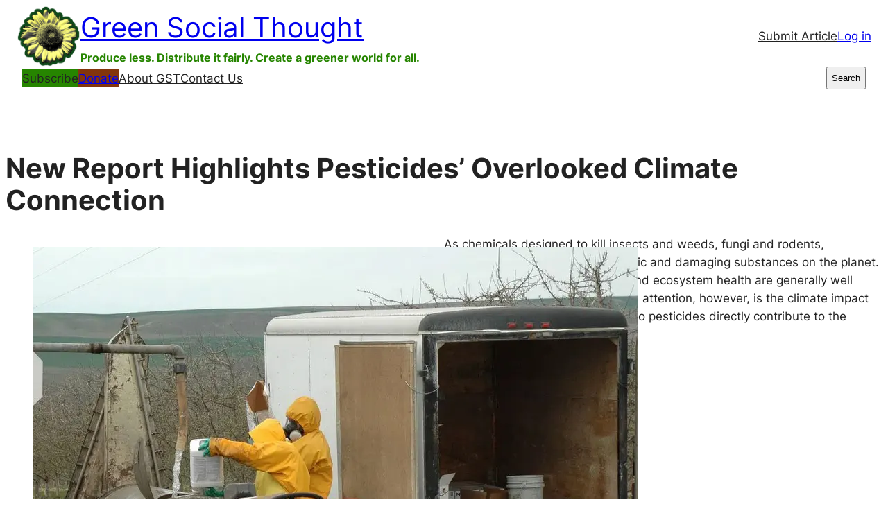

--- FILE ---
content_type: text/javascript
request_url: https://www.greensocialthought.org/wp-content/cache/wpfc-minified/6jf9qtek/bnkyh.js
body_size: 94232
content:
// source --> https://www.greensocialthought.org/wp-content/plugins/user-submitted-posts/resources/jquery.usp.core.js?ver=20231102 
/* 
	User Submitted Posts : Core JS : Version 2.0
	@ https://perishablepress.com/user-submitted-posts/
*/
jQuery(document).ready(function($) {
	
	$('.usp-callout-failure').addClass('usp-hidden').hide();
	$('#user-submitted-post').on('click', function(e) {
		if (usp_recaptcha_disp == 'show' && usp_recaptcha_vers == 3) {
			var validate = usp_validate();
			e.preventDefault();
			grecaptcha.ready(function() {
				grecaptcha.execute(usp_recaptcha_key, { action: 'submit' }).then(function(token) {
					$('#recaptcha_response').remove();
					$('#usp-submit').prepend('<input type="hidden" name="recaptcha_response" id="recaptcha_response" value="'+ token +'">');
					if (validate) $('#usp_form').unbind('submit').submit();
				});;
			});
		} else {
			usp_validate();
		}
	});
	function usp_validate() {
		// $('#usp_form').parsley().validate();
		if (true === $('#usp_form').parsley().isValid()) {
			$('.usp-callout-failure').addClass('usp-hidden').hide();
			
			// remove empty file inputs
			$('.usp-clone').each(function() {
				var opt = $(this).data('parsley-excluded');
				if (typeof opt !== 'undefined' && opt == true) {
					var val = $(this).val();
					if (!val.trim()) $(this).remove();
				}
			});
			return true;
		} else {
			$('.usp-callout-failure').removeClass('usp-hidden').show();
			return false;
		}
	};
	$('#usp_form').on('submit', function(e) {
		usp_captcha_check(e);
		if ($(this).parsley().isValid()) {
			$('.usp-submit').css('cursor', 'wait');
			$('.usp-submit').attr('disabled', true);
		}
		usp_remember();
	});
	$('.usp-captcha .usp-input').on('change', function(e) {
		usp_captcha_check(e);
	});
	function usp_captcha_check(e) {
		if (usp_case_sensitivity === 'true') var usp_casing = '';
		else var usp_casing = 'i';
		var usp_response = new RegExp(usp_challenge_response + '$', usp_casing);
		var usp_captcha = $('.user-submitted-captcha').val();
		if (typeof usp_captcha != 'undefined') {
			if (usp_captcha.match(usp_response)) {
				$('.usp-captcha-error').remove();
				$('.usp-captcha .usp-input').removeClass('parsley-error');
				$('.usp-captcha .usp-input').addClass('parsley-success');
			} else {
				if (e) e.preventDefault();
				$('.usp-captcha-error').remove();
				$('.usp-captcha').append('<ul class="usp-captcha-error parsley-errors-list filled"><li class="parsley-required">'+ usp_parsley_error +'</li></ul>');
				$('.usp-captcha .usp-input').removeClass('parsley-success');
				$('.usp-captcha .usp-input').addClass('parsley-error');
			}
		}
	}
	
	// cookies
	usp_remember();
	usp_forget();
	
	function usp_cookie(selector, type) {
		$(selector).each(function() {
			var name = $(this).attr('id');
			var cookie = Cookies.get(name);
			if (cookie) {
				cookie = decodeURIComponent(cookie);
				if (type == 'checkbox') {
					if (cookie == 1) {
						$(this).val(1).prop('checked', 1);
					} else {
						$(this).val(0).prop('checked', 0);
					}
				} else if (type == 'select') {
					if (name == 'user-submitted-tags' && window.usp_existing_tags == 1) {
						$.each(cookie.split(','), function(i,e) {
							$('#user-submitted-tags option[value="'+ e +'"]').attr('selected', 'selected');
						});
					} else if (name == 'user-submitted-category' && window.usp_multiple_cats == 1) {
						$.each(cookie.split(','), function(i,e) {
							$('#user-submitted-category option[value="'+ e +'"]').attr('selected', 'selected');
						});
					} else {
						$('option[value="'+ cookie +'"]', this).attr('selected', 'selected');
					}
				} else {
					$(this).val(cookie);
				}
			}
			$(this).on('change', function() {
				if (type == 'checkbox') {
					
					if ($(this).is(':checked')) {
						var value = 1;
						$(this).val(1).prop('checked', 1);
					} else {
						var value = 0;
						$(this).val(0).prop('checked', 0);
					}
				} else {
					var value = $(this).val();
				}
				Cookies.set(name, encodeURIComponent(value), { path: '/', expires: 365000, SameSite: 'strict' });
			});
		});
	}
	function usp_remember() {
		usp_cookie('#user-submitted-name',     'text');
		usp_cookie('#user-submitted-email',    'text');
		usp_cookie('#user-submitted-url',      'text');
		usp_cookie('#user-submitted-title',    'text');
		
		if (window.usp_existing_tags == 1) {
			usp_cookie('#user-submitted-tags', 'select');
		} else {
			usp_cookie('#user-submitted-tags', 'text');
		}
		usp_cookie('#user-submitted-custom',   'text');
		usp_cookie('#user-submitted-captcha',  'text');
		usp_cookie('#user-submitted-category', 'select');
		usp_cookie('#user-submitted-content',  'textarea');
		usp_cookie('#user-submitted-checkbox', 'checkbox');
	}
	function usp_forget() {
		
		if (window.location.href.indexOf('success=') > -1) {
			
			Cookies.remove('user-submitted-name');
			Cookies.remove('user-submitted-email');
			Cookies.remove('user-submitted-url');
			Cookies.remove('user-submitted-title');
			Cookies.remove('user-submitted-tags');
			Cookies.remove('user-submitted-category');
			Cookies.remove('user-submitted-content');
			Cookies.remove('user-submitted-custom');
			Cookies.remove('user-submitted-checkbox');
			Cookies.remove('user-submitted-captcha');
			$('#usp_form').find('input[type="text"], textarea').val('');
			$('#usp_form option[value=""]').attr('selected', '');
		}
	}
	
	// add another image
	$('#usp_add-another').removeClass('usp-no-js');
	$('#usp_add-another').addClass('usp-js');
	
	usp_add_another();
	
	function usp_add_another() {
		var x = parseInt($('#usp-min-images').val());
		var y = parseInt($('#usp-max-images').val());
		if (x === 0) x = 1;
		if (x >= y) $('#usp_add-another').hide();
		
		$('#usp_add-another').on('click', function(e) {
			e.preventDefault();
			x++;
			var link = $(this);
			var clone = $('#user-submitted-image').find('input:visible:last').clone().val('').attr('style', 'display:block;');
			var prev = '<img class="usp-file-preview" src="" alt="" style="display:none;">';
			$('#usp-min-images').val(x);
			if (x < y) {
				link.before(clone.fadeIn(300));
				link.before(prev);
			} else if (x = y) {
				link.before(clone.fadeIn(300));
				link.before(prev);
				link.hide();
			} else {
				link.hide();
			}
			clone.attr('data-parsley-excluded', 'true');
		});
	}
	
	// file preview
	$('.usp-input[type=file]').after('<img class="usp-file-preview" src="" alt="" style="display:none;">');
	$(document).on('change', '.usp-input[type=file]', function(x) {
		var f = x.target.files[0];
		var disable = (typeof window.usp_disable_previews !== 'undefined') ? window.usp_disable_previews : false;
		if (f && !disable) {
			var r = new FileReader();
			var prev = $(this).nextAll('.usp-file-preview:first');
			r.onload = function(e) {
				prev.attr('src', r.result);
				prev.css({ 'display':'block', 'height':'180px', 'width':'auto', 'margin':'10px 0', 'border':'0' });
			};
			r.readAsDataURL(f);
		}
	});
	
	// chosen
	var disable_chosen = (typeof window.usp_disable_chosen !== 'undefined') ? window.usp_disable_chosen : false;
	
	if (window.usp_multiple_cats == 1 && !disable_chosen) $('#user-submitted-category').chosen();
	if (window.usp_existing_tags == 1 && !disable_chosen) $('#user-submitted-tags').chosen();
	
});
// source --> https://www.greensocialthought.org/wp-content/uploads/caos/a36a5c31.js?id=G-MXFSED1HLM 

// Copyright 2012 Google Inc. All rights reserved.
 
(function(){

var data = {
"resource": {
  "version":"1",
  
  "macros":[{"function":"__e"},{"vtp_signal":0,"function":"__c","vtp_value":0},{"function":"__c","vtp_value":""},{"function":"__c","vtp_value":0},{"vtp_signal":0,"function":"__c","vtp_value":0},{"function":"__c","vtp_value":""},{"function":"__c","vtp_value":0}],
  "tags":[{"function":"__ogt_1p_data_v2","priority":14,"vtp_isAutoEnabled":true,"vtp_autoCollectExclusionSelectors":["list",["map","exclusionSelector",""]],"vtp_isEnabled":true,"vtp_cityType":"CSS_SELECTOR","vtp_manualEmailEnabled":false,"vtp_firstNameType":"CSS_SELECTOR","vtp_countryType":"CSS_SELECTOR","vtp_cityValue":"","vtp_emailType":"CSS_SELECTOR","vtp_regionType":"CSS_SELECTOR","vtp_autoEmailEnabled":true,"vtp_postalCodeValue":"","vtp_lastNameValue":"","vtp_phoneType":"CSS_SELECTOR","vtp_phoneValue":"","vtp_streetType":"CSS_SELECTOR","vtp_autoPhoneEnabled":false,"vtp_postalCodeType":"CSS_SELECTOR","vtp_emailValue":"","vtp_firstNameValue":"","vtp_streetValue":"","vtp_lastNameType":"CSS_SELECTOR","vtp_autoAddressEnabled":false,"vtp_regionValue":"","vtp_countryValue":"","vtp_isAutoCollectPiiEnabledFlag":false,"tag_id":10},{"function":"__ccd_ga_first","priority":13,"vtp_instanceDestinationId":"G-MXFSED1HLM","tag_id":25},{"function":"__set_product_settings","priority":12,"vtp_instanceDestinationId":"G-MXFSED1HLM","vtp_foreignTldMacroResult":["macro",5],"vtp_isChinaVipRegionMacroResult":["macro",6],"tag_id":24},{"function":"__ogt_google_signals","priority":11,"vtp_googleSignals":"DISABLED","vtp_instanceDestinationId":"G-MXFSED1HLM","vtp_serverMacroResult":["macro",4],"tag_id":23},{"function":"__ccd_ga_regscope","priority":10,"vtp_settingsTable":["list",["map","redactFieldGroup","DEVICE_AND_GEO","disallowAllRegions",false,"disallowedRegions",""],["map","redactFieldGroup","GOOGLE_SIGNALS","disallowAllRegions",true,"disallowedRegions",""]],"vtp_instanceDestinationId":"G-MXFSED1HLM","tag_id":22},{"function":"__ccd_em_download","priority":9,"vtp_includeParams":true,"vtp_instanceDestinationId":"G-MXFSED1HLM","tag_id":21},{"function":"__ccd_em_form","priority":8,"vtp_includeParams":true,"vtp_instanceDestinationId":"G-MXFSED1HLM","tag_id":20},{"function":"__ccd_em_outbound_click","priority":7,"vtp_includeParams":true,"vtp_instanceDestinationId":"G-MXFSED1HLM","tag_id":19},{"function":"__ccd_em_page_view","priority":6,"vtp_historyEvents":true,"vtp_includeParams":true,"vtp_instanceDestinationId":"G-MXFSED1HLM","tag_id":18},{"function":"__ccd_em_scroll","priority":5,"vtp_includeParams":true,"vtp_instanceDestinationId":"G-MXFSED1HLM","tag_id":17},{"function":"__ccd_em_site_search","priority":4,"vtp_searchQueryParams":"q,s,search,query,keyword","vtp_includeParams":true,"vtp_instanceDestinationId":"G-MXFSED1HLM","tag_id":16},{"function":"__ccd_em_video","priority":3,"vtp_includeParams":true,"vtp_instanceDestinationId":"G-MXFSED1HLM","tag_id":15},{"function":"__ccd_conversion_marking","priority":2,"vtp_conversionRules":["list",["map","matchingRules","{\"type\":5,\"args\":[{\"stringValue\":\"purchase\"},{\"contextValue\":{\"namespaceType\":1,\"keyParts\":[\"eventName\"]}}]}"]],"vtp_instanceDestinationId":"G-MXFSED1HLM","tag_id":14},{"function":"__ccd_auto_redact","priority":1,"vtp_redactEmail":true,"vtp_instanceDestinationId":"G-MXFSED1HLM","tag_id":13},{"function":"__gct","vtp_trackingId":"G-MXFSED1HLM","vtp_sessionDuration":0,"vtp_googleSignals":["macro",1],"vtp_foreignTld":["macro",2],"vtp_restrictDomain":["macro",3],"tag_id":7},{"function":"__ccd_ga_last","priority":0,"vtp_instanceDestinationId":"G-MXFSED1HLM","tag_id":12}],
  "predicates":[{"function":"_eq","arg0":["macro",0],"arg1":"gtm.js"},{"function":"_eq","arg0":["macro",0],"arg1":"gtm.init"}],
  "rules":[[["if",0],["add",14]],[["if",1],["add",0,15,13,12,11,10,9,8,7,6,5,4,3,2,1]]]
},
"runtime":[ [50,"__ccd_auto_redact",[46,"a"],[50,"v",[46,"bk"],[36,[2,[15,"bk"],"replace",[7,[15,"u"],"\\$1"]]]],[50,"w",[46,"bk"],[52,"bl",["c",[15,"bk"]]],[52,"bm",[7]],[65,"bn",[2,[15,"bl"],"split",[7,""]],[46,[53,[52,"bo",[7,["v",[15,"bn"]]]],[52,"bp",["d",[15,"bn"]]],[22,[12,[15,"bp"],[45]],[46,[36,["d",["v",[15,"bk"]]]]]],[22,[21,[15,"bp"],[15,"bn"]],[46,[2,[15,"bo"],"push",[7,[15,"bp"]]],[22,[21,[15,"bn"],[2,[15,"bn"],"toLowerCase",[7]]],[46,[2,[15,"bo"],"push",[7,["d",[2,[15,"bn"],"toLowerCase",[7]]]]]],[46,[22,[21,[15,"bn"],[2,[15,"bn"],"toUpperCase",[7]]],[46,[2,[15,"bo"],"push",[7,["d",[2,[15,"bn"],"toUpperCase",[7]]]]]]]]]]],[22,[18,[17,[15,"bo"],"length"],1],[46,[2,[15,"bm"],"push",[7,[0,[0,"(?:",[2,[15,"bo"],"join",[7,"|"]]],")"]]]],[46,[2,[15,"bm"],"push",[7,[16,[15,"bo"],0]]]]]]]],[36,[2,[15,"bm"],"join",[7,""]]]],[50,"x",[46,"bk","bl","bm"],[52,"bn",["z",[15,"bk"],[15,"bm"]]],[22,[28,[15,"bn"]],[46,[36,[15,"bk"]]]],[22,[28,[17,[15,"bn"],"search"]],[46,[36,[15,"bk"]]]],[41,"bo"],[3,"bo",[17,[15,"bn"],"search"]],[65,"bp",[15,"bl"],[46,[53,[52,"bq",[7,["v",[15,"bp"]],["w",[15,"bp"]]]],[65,"br",[15,"bq"],[46,[53,[52,"bs",[30,[16,[15,"t"],[15,"br"]],[43,[15,"t"],[15,"br"],["b",[0,[0,"([?&]",[15,"br"]],"=)([^&]*)"],"gi"]]]],[3,"bo",[2,[15,"bo"],"replace",[7,[15,"bs"],[0,"$1",[15,"r"]]]]]]]]]]],[22,[20,[15,"bo"],[17,[15,"bn"],"search"]],[46,[36,[15,"bk"]]]],[22,[20,[16,[15,"bo"],0],"&"],[46,[3,"bo",[2,[15,"bo"],"substring",[7,1]]]]],[22,[21,[16,[15,"bo"],0],"?"],[46,[3,"bo",[0,"?",[15,"bo"]]]]],[22,[20,[15,"bo"],"?"],[46,[3,"bo",""]]],[43,[15,"bn"],"search",[15,"bo"]],[36,["ba",[15,"bn"],[15,"bm"]]]],[50,"z",[46,"bk","bl"],[22,[20,[15,"bl"],[17,[15,"s"],"PATH"]],[46,[3,"bk",[0,[15,"y"],[15,"bk"]]]]],[36,["g",[15,"bk"]]]],[50,"ba",[46,"bk","bl"],[41,"bm"],[3,"bm",""],[22,[20,[15,"bl"],[17,[15,"s"],"URL"]],[46,[53,[41,"bn"],[3,"bn",""],[22,[30,[17,[15,"bk"],"username"],[17,[15,"bk"],"password"]],[46,[3,"bn",[0,[15,"bn"],[0,[0,[0,[17,[15,"bk"],"username"],[39,[17,[15,"bk"],"password"],":",""]],[17,[15,"bk"],"password"]],"@"]]]]],[3,"bm",[0,[0,[0,[17,[15,"bk"],"protocol"],"//"],[15,"bn"]],[17,[15,"bk"],"host"]]]]]],[36,[0,[0,[0,[15,"bm"],[17,[15,"bk"],"pathname"]],[17,[15,"bk"],"search"]],[17,[15,"bk"],"hash"]]]],[50,"bb",[46,"bk","bl"],[41,"bm"],[3,"bm",[2,[15,"bk"],"replace",[7,[15,"n"],[15,"r"]]]],[22,[30,[20,[15,"bl"],[17,[15,"s"],"URL"]],[20,[15,"bl"],[17,[15,"s"],"PATH"]]],[46,[53,[52,"bn",["z",[15,"bm"],[15,"bl"]]],[22,[20,[15,"bn"],[44]],[46,[36,[15,"bm"]]]],[52,"bo",[17,[15,"bn"],"search"]],[52,"bp",[2,[15,"bo"],"replace",[7,[15,"o"],[15,"r"]]]],[22,[20,[15,"bo"],[15,"bp"]],[46,[36,[15,"bm"]]]],[43,[15,"bn"],"search",[15,"bp"]],[3,"bm",["ba",[15,"bn"],[15,"bl"]]]]]],[36,[15,"bm"]]],[50,"bc",[46,"bk"],[22,[20,[15,"bk"],[15,"q"]],[46,[36,[17,[15,"s"],"PATH"]]],[46,[22,[21,[2,[15,"p"],"indexOf",[7,[15,"bk"]]],[27,1]],[46,[36,[17,[15,"s"],"URL"]]],[46,[36,[17,[15,"s"],"TEXT"]]]]]]],[50,"bd",[46,"bk","bl"],[41,"bm"],[3,"bm",false],[52,"bn",["f",[15,"bk"]]],[38,[15,"bn"],[46,"string","array","object"],[46,[5,[46,[52,"bo",["bb",[15,"bk"],[15,"bl"]]],[22,[21,[15,"bk"],[15,"bo"]],[46,[36,[15,"bo"]]]],[4]]],[5,[46,[53,[41,"bp"],[3,"bp",0],[63,[7,"bp"],[23,[15,"bp"],[17,[15,"bk"],"length"]],[33,[15,"bp"],[3,"bp",[0,[15,"bp"],1]]],[46,[53,[52,"bq",["bd",[16,[15,"bk"],[15,"bp"]],[17,[15,"s"],"TEXT"]]],[22,[21,[15,"bq"],[44]],[46,[43,[15,"bk"],[15,"bp"],[15,"bq"]],[3,"bm",true]]]]]]],[4]]],[5,[46,[54,"bp",[15,"bk"],[46,[53,[52,"bq",["bd",[16,[15,"bk"],[15,"bp"]],[17,[15,"s"],"TEXT"]]],[22,[21,[15,"bq"],[44]],[46,[43,[15,"bk"],[15,"bp"],[15,"bq"]],[3,"bm",true]]]]]],[4]]]]],[36,[39,[15,"bm"],[15,"bk"],[44]]]],[50,"bj",[46,"bk","bl"],[52,"bm",[30,[2,[15,"bk"],"getMetadata",[7,[15,"bi"]]],[7]]],[22,[20,[2,[15,"bm"],"indexOf",[7,[15,"bl"]]],[27,1]],[46,[2,[15,"bm"],"push",[7,[15,"bl"]]]]],[2,[15,"bk"],"setMetadata",[7,[15,"bi"],[15,"bm"]]]],[52,"b",["require","internal.createRegex"]],[52,"c",["require","decodeUriComponent"]],[52,"d",["require","encodeUriComponent"]],[52,"e",[13,[41,"$0"],[3,"$0",["require","internal.getFlags"]],["$0"]]],[52,"f",["require","getType"]],[52,"g",["require","parseUrl"]],[52,"h",["require","internal.registerCcdCallback"]],[52,"i",[17,[15,"a"],"instanceDestinationId"]],[52,"j",[17,[15,"a"],"redactEmail"]],[52,"k",[17,[15,"a"],"redactQueryParams"]],[52,"l",[39,[15,"k"],[2,[15,"k"],"split",[7,","]],[7]]],[52,"m","is_sgtm_prehit"],[22,[1,[28,[17,[15,"l"],"length"]],[28,[15,"j"]]],[46,[2,[15,"a"],"gtmOnSuccess",[7]],[36]]],[52,"n",["b","[A-Z0-9._%+-]+@[A-Z0-9.-]+\\.[A-Z]{2,}","gi"]],[52,"o",["b",[0,"([A-Z0-9._-]|%25|%2B)+%40[A-Z0-9.-]","+\\.[A-Z]{2,}"],"gi"]],[52,"p",[7,"page_location","page_referrer","page_path","link_url","video_url","form_destination"]],[52,"q","page_path"],[52,"r","(redacted)"],[52,"s",[8,"TEXT",0,"URL",1,"PATH",2]],[52,"t",[8]],[52,"u",["b","([\\\\^$.|?*+(){}]|\\[|\\[)","g"]],[52,"y","http://."],[52,"be",15],[52,"bf",16],[52,"bg",23],[52,"bh",24],[52,"bi","event_usage"],["h",[15,"i"],[51,"",[7,"bk"],[22,[15,"j"],[46,[53,[52,"bl",[2,[15,"bk"],"getHitKeys",[7]]],[65,"bm",[15,"bl"],[46,[53,[22,[20,[15,"bm"],"_sst_parameters"],[46,[6]]],[52,"bn",[2,[15,"bk"],"getHitData",[7,[15,"bm"]]]],[22,[28,[15,"bn"]],[46,[6]]],[52,"bo",["bc",[15,"bm"]]],[52,"bp",["bd",[15,"bn"],[15,"bo"]]],[22,[21,[15,"bp"],[44]],[46,[2,[15,"bk"],"setHitData",[7,[15,"bm"],[15,"bp"]]],["bj",[15,"bk"],[39,[2,[15,"bk"],"getMetadata",[7,[15,"m"]]],[15,"bg"],[15,"be"]]]]]]]]]]],[22,[17,[15,"l"],"length"],[46,[65,"bl",[15,"p"],[46,[53,[52,"bm",[2,[15,"bk"],"getHitData",[7,[15,"bl"]]]],[22,[28,[15,"bm"]],[46,[6]]],[52,"bn",[39,[20,[15,"bl"],[15,"q"]],[17,[15,"s"],"PATH"],[17,[15,"s"],"URL"]]],[52,"bo",["x",[15,"bm"],[15,"l"],[15,"bn"]]],[22,[21,[15,"bo"],[15,"bm"]],[46,[2,[15,"bk"],"setHitData",[7,[15,"bl"],[15,"bo"]]],["bj",[15,"bk"],[39,[2,[15,"bk"],"getMetadata",[7,[15,"m"]]],[15,"bh"],[15,"bf"]]]]]]]]]]]],[2,[15,"a"],"gtmOnSuccess",[7]]]
 ,[50,"__ccd_conversion_marking",[46,"a"],[22,[30,[28,[17,[15,"a"],"conversionRules"]],[20,[17,[17,[15,"a"],"conversionRules"],"length"],0]],[46,[2,[15,"a"],"gtmOnSuccess",[7]],[36]]],[52,"b",["require","internal.copyPreHit"]],[52,"c",["require","internal.evaluateBooleanExpression"]],[52,"d",["require","internal.registerCcdCallback"]],[52,"e","is_conversion"],[52,"f","is_first_visit"],[52,"g","is_first_visit_conversion"],[52,"h","is_session_start"],[52,"i","is_session_start_conversion"],[52,"j","first_visit"],[52,"k","session_start"],[41,"l"],[41,"m"],["d",[17,[15,"a"],"instanceDestinationId"],[51,"",[7,"n"],[52,"o",[8,"preHit",[15,"n"]]],[65,"p",[17,[15,"a"],"conversionRules"],[46,[22,["c",[17,[15,"p"],"matchingRules"],[15,"o"]],[46,[2,[15,"n"],"setMetadata",[7,[15,"e"],true]],[4]]]]],[22,[2,[15,"n"],"getMetadata",[7,[15,"f"]]],[46,[22,[28,[15,"l"]],[46,[53,[52,"p",["b",[15,"n"],[8,"omitHitData",true,"omitMetadata",true]]],[2,[15,"p"],"setEventName",[7,[15,"j"]]],[3,"l",[8,"preHit",[15,"p"]]]]]],[65,"p",[17,[15,"a"],"conversionRules"],[46,[22,["c",[17,[15,"p"],"matchingRules"],[15,"l"]],[46,[2,[15,"n"],"setMetadata",[7,[15,"g"],true]],[4]]]]]]],[22,[2,[15,"n"],"getMetadata",[7,[15,"h"]]],[46,[22,[28,[15,"m"]],[46,[53,[52,"p",["b",[15,"n"],[8,"omitHitData",true,"omitMetadata",true]]],[2,[15,"p"],"setEventName",[7,[15,"k"]]],[3,"m",[8,"preHit",[15,"p"]]]]]],[65,"p",[17,[15,"a"],"conversionRules"],[46,[22,["c",[17,[15,"p"],"matchingRules"],[15,"m"]],[46,[2,[15,"n"],"setMetadata",[7,[15,"i"],true]],[4]]]]]]]]],[2,[15,"a"],"gtmOnSuccess",[7]],[36]]
 ,[50,"__ccd_em_download",[46,"a"],[50,"r",[46,"x"],[36,[1,[15,"x"],[21,[2,[2,[15,"x"],"toLowerCase",[7]],"match",[7,[15,"q"]]],[45]]]]],[50,"s",[46,"x"],[52,"y",[2,[17,[15,"x"],"pathname"],"split",[7,"."]]],[52,"z",[39,[18,[17,[15,"y"],"length"],1],[16,[15,"y"],[37,[17,[15,"y"],"length"],1]],""]],[36,[16,[2,[15,"z"],"split",[7,"/"]],0]]],[50,"t",[46,"x"],[36,[39,[12,[2,[17,[15,"x"],"pathname"],"substring",[7,0,1]],"/"],[17,[15,"x"],"pathname"],[0,"/",[17,[15,"x"],"pathname"]]]]],[50,"u",[46,"x"],[41,"y"],[3,"y",""],[22,[1,[15,"x"],[17,[15,"x"],"href"]],[46,[53,[41,"z"],[3,"z",[2,[17,[15,"x"],"href"],"indexOf",[7,"#"]]],[3,"y",[39,[23,[15,"z"],0],[17,[15,"x"],"href"],[2,[17,[15,"x"],"href"],"substring",[7,0,[15,"z"]]]]]]]],[36,[15,"y"]]],[50,"w",[46,"x"],[52,"y",[8]],[43,[15,"y"],[15,"j"],true],[43,[15,"y"],[15,"f"],true],[43,[15,"x"],"eventMetadata",[15,"y"]]],[52,"b",[13,[41,"$0"],[3,"$0",["require","internal.getFlags"]],["$0"]]],[52,"c",["require","internal.getProductSettingsParameter"]],[52,"d",["require","templateStorage"]],[52,"e",[15,"__module_ccdEmDownloadActivity"]],[52,"f","speculative"],[52,"g","ae_block_downloads"],[52,"h","file_download"],[52,"i","isRegistered"],[52,"j","em_event"],[52,"k",[17,[15,"a"],"instanceDestinationId"]],[22,["c",[15,"k"],[15,"g"]],[46,[2,[15,"a"],"gtmOnSuccess",[7]],[36]]],[2,[15,"e"],"registerDownloadActivityCallback",[7,[15,"k"],[17,[15,"a"],"includeParams"]]],[22,[2,[15,"d"],"getItem",[7,[15,"i"]]],[46,[2,[15,"a"],"gtmOnSuccess",[7]],[36]]],[52,"l",["require","internal.addDataLayerEventListener"]],[52,"m",["require","internal.enableAutoEventOnLinkClick"]],[52,"n",["require","internal.getDestinationIds"]],[52,"o",["require","parseUrl"]],[52,"p",["require","internal.sendGtagEvent"]],[52,"q",[0,"^(pdf|xlsx?|docx?|txt|rtf|csv|exe|key|pp(s|t|tx)|7z|pkg|rar|gz|zip|avi|","mov|mp4|mpe?g|wmv|midi?|mp3|wav|wma)$"]],[52,"v",["m",[8,"checkValidation",true]]],[22,[28,[15,"v"]],[46,[2,[15,"a"],"gtmOnFailure",[7]],[36]]],[2,[15,"d"],"setItem",[7,[15,"i"],true]],["l","gtm.linkClick",[51,"",[7,"x","y"],["y"],[52,"z",[8,"eventId",[16,[15,"x"],"gtm.uniqueEventId"]]],[22,[16,[15,"b"],"enableDeferAllEnhancedMeasurement"],[46,[43,[15,"z"],"deferrable",true]]],[52,"ba",[16,[15,"x"],"gtm.elementUrl"]],[52,"bb",["o",[15,"ba"]]],[22,[28,[15,"bb"]],[46,[36]]],[52,"bc",["s",[15,"bb"]]],[22,[28,["r",[15,"bc"]]],[46,[36]]],[52,"bd",[8,"link_id",[16,[15,"x"],"gtm.elementId"],"link_url",["u",[15,"bb"]],"link_text",[16,[15,"x"],"gtm.elementText"],"file_name",["t",[15,"bb"]],"file_extension",[15,"bc"]]],["w",[15,"z"]],["p",["n"],[15,"h"],[15,"bd"],[15,"z"]]],[15,"v"]],[2,[15,"a"],"gtmOnSuccess",[7]]]
 ,[50,"__ccd_em_form",[46,"a"],[50,"t",[46,"z"],[52,"ba",[30,[16,[15,"z"],[15,"l"]],[8]]],[43,[15,"ba"],"event_usage",[7,8]],[43,[15,"z"],[15,"l"],[15,"ba"]]],[50,"u",[46,"z","ba"],[52,"bb",[30,[16,[15,"z"],[15,"l"]],[8]]],[43,[15,"bb"],[15,"k"],true],[43,[15,"bb"],[15,"f"],true],[22,[1,[15,"o"],[16,[15,"ba"],"gtm.formCanceled"]],[46,[43,[15,"bb"],[15,"m"],true]]],[43,[15,"z"],[15,"l"],[15,"bb"]]],[52,"b",[13,[41,"$0"],[3,"$0",["require","internal.getFlags"]],["$0"]]],[52,"c",["require","internal.getProductSettingsParameter"]],[52,"d",["require","templateStorage"]],[52,"e",[15,"__module_ccdEmFormActivity"]],[52,"f","speculative"],[52,"g","ae_block_form"],[52,"h","form_submit"],[52,"i","form_start"],[52,"j","isRegistered"],[52,"k","em_event"],[52,"l","eventMetadata"],[52,"m","form_event_canceled"],[52,"n",[17,[15,"a"],"instanceDestinationId"]],[52,"o",[28,[28,[16,[15,"b"],"enableFormSkipValidation"]]]],[22,["c",[15,"n"],[15,"g"]],[46,[2,[15,"a"],"gtmOnSuccess",[7]],[36]]],[2,[15,"e"],"registerFormActivityCallback",[7,[17,[15,"a"],"instanceDestinationId"],[17,[15,"a"],"skipValidation"],[17,[15,"a"],"includeParams"]]],[22,[2,[15,"d"],"getItem",[7,[15,"j"]]],[46,[2,[15,"a"],"gtmOnSuccess",[7]],[36]]],[2,[15,"d"],"setItem",[7,[15,"j"],true]],[52,"p",["require","internal.addFormInteractionListener"]],[52,"q",["require","internal.addFormSubmitListener"]],[52,"r",["require","internal.getDestinationIds"]],[52,"s",["require","internal.sendGtagEvent"]],[52,"v",[8]],[52,"w",[51,"",[7,"z","ba"],[22,[15,"ba"],[46,["ba"]]],[52,"bb",[16,[15,"z"],"gtm.elementId"]],[22,[16,[15,"v"],[15,"bb"]],[46,[36]]],[43,[15,"v"],[15,"bb"],true],[52,"bc",[8,"form_id",[15,"bb"],"form_name",[16,[15,"z"],"gtm.interactedFormName"],"form_destination",[16,[15,"z"],"gtm.elementUrl"],"form_length",[16,[15,"z"],"gtm.interactedFormLength"],"first_field_id",[16,[15,"z"],"gtm.interactedFormFieldId"],"first_field_name",[16,[15,"z"],"gtm.interactedFormFieldName"],"first_field_type",[16,[15,"z"],"gtm.interactedFormFieldType"],"first_field_position",[16,[15,"z"],"gtm.interactedFormFieldPosition"]]],[52,"bd",[8,"eventId",[17,[15,"a"],"gtmEventId"]]],[22,[16,[15,"b"],"enableDeferAllEnhancedMeasurement"],[46,[43,[15,"bd"],"deferrable",true]]],["t",[15,"bd"]],["u",[15,"bd"],[15,"z"]],["s",["r"],[15,"i"],[15,"bc"],[15,"bd"]]]],[52,"x",[16,[15,"b"],"useEnableAutoEventOnFormApis"]],[52,"y",[51,"",[7,"z","ba"],["w",[15,"z"],[44]],[52,"bb",[8,"form_id",[16,[15,"z"],"gtm.elementId"],"form_name",[16,[15,"z"],"gtm.interactedFormName"],"form_destination",[16,[15,"z"],"gtm.elementUrl"],"form_length",[16,[15,"z"],"gtm.interactedFormLength"],"form_submit_text",[39,[15,"x"],[16,[15,"z"],"gtm.formSubmitElementText"],[16,[15,"z"],"gtm.formSubmitButtonText"]]]],[43,[15,"bb"],"event_callback",[15,"ba"]],[52,"bc",[8,"eventId",[17,[15,"a"],"gtmEventId"]]],[22,[16,[15,"b"],"enableDeferAllEnhancedMeasurement"],[46,[43,[15,"bc"],"deferrable",true]]],["t",[15,"bc"]],["u",[15,"bc"],[15,"z"]],["s",["r"],[15,"h"],[15,"bb"],[15,"bc"]]]],[22,[15,"x"],[46,[53,[52,"z",["require","internal.addDataLayerEventListener"]],[52,"ba",["require","internal.enableAutoEventOnFormSubmit"]],[52,"bb",["require","internal.enableAutoEventOnFormInteraction"]],[52,"bc",["bb"]],[22,[28,[15,"bc"]],[46,[2,[15,"a"],"gtmOnFailure",[7]],[36]]],["z","gtm.formInteract",[15,"w"],[15,"bc"]],[52,"bd",["ba",[8,"checkValidation",[28,[15,"o"]],"waitForTags",false]]],[22,[28,[15,"bd"]],[46,[2,[15,"a"],"gtmOnFailure",[7]],[36]]],["z","gtm.formSubmit",[15,"y"],[15,"bd"]]]],[46,["p",[15,"w"]],["q",[15,"y"],[8,"waitForCallbacks",false,"checkValidation",[28,[15,"o"]]]]]],[2,[15,"a"],"gtmOnSuccess",[7]]]
 ,[50,"__ccd_em_outbound_click",[46,"a"],[50,"s",[46,"y"],[22,[28,[15,"y"]],[46,[36,[44]]]],[41,"z"],[3,"z",""],[22,[1,[15,"y"],[17,[15,"y"],"href"]],[46,[53,[41,"ba"],[3,"ba",[2,[17,[15,"y"],"href"],"indexOf",[7,"#"]]],[3,"z",[39,[23,[15,"ba"],0],[17,[15,"y"],"href"],[2,[17,[15,"y"],"href"],"substring",[7,0,[15,"ba"]]]]]]]],[36,[15,"z"]]],[50,"t",[46,"y"],[22,[28,[15,"y"]],[46,[36,[44]]]],[41,"z"],[3,"z",[17,[15,"y"],"hostname"]],[52,"ba",[2,[15,"z"],"match",[7,"^www\\d*\\."]]],[22,[1,[15,"ba"],[16,[15,"ba"],0]],[46,[3,"z",[2,[15,"z"],"substring",[7,[17,[16,[15,"ba"],0],"length"]]]]]],[36,[15,"z"]]],[50,"u",[46,"y"],[22,[28,[15,"y"]],[46,[36,false]]],[52,"z",[2,[17,[15,"y"],"hostname"],"toLowerCase",[7]]],[41,"ba"],[3,"ba",[2,["t",["q",["p"]]],"toLowerCase",[7]]],[41,"bb"],[3,"bb",[37,[17,[15,"z"],"length"],[17,[15,"ba"],"length"]]],[22,[1,[18,[15,"bb"],0],[29,[2,[15,"ba"],"charAt",[7,0]],"."]],[46,[32,[15,"bb"],[3,"bb",[37,[15,"bb"],1]]],[3,"ba",[0,".",[15,"ba"]]]]],[22,[1,[19,[15,"bb"],0],[12,[2,[15,"z"],"indexOf",[7,[15,"ba"],[15,"bb"]]],[15,"bb"]]],[46,[36,false]]],[36,true]],[50,"x",[46,"y"],[52,"z",[8]],[43,[15,"z"],[15,"j"],true],[43,[15,"z"],[15,"f"],true],[43,[15,"y"],"eventMetadata",[15,"z"]]],[52,"b",[13,[41,"$0"],[3,"$0",["require","internal.getFlags"]],["$0"]]],[52,"c",["require","internal.getProductSettingsParameter"]],[52,"d",["require","templateStorage"]],[52,"e",[15,"__module_ccdEmOutboundClickActivity"]],[52,"f","speculative"],[52,"g","ae_block_outbound_click"],[52,"h","click"],[52,"i","isRegistered"],[52,"j","em_event"],[52,"k",[17,[15,"a"],"instanceDestinationId"]],[22,["c",[15,"k"],[15,"g"]],[46,[2,[15,"a"],"gtmOnSuccess",[7]],[36]]],[2,[15,"e"],"registerOutbackClickActivityCallback",[7,[15,"k"],[17,[15,"a"],"includeParams"]]],[22,[2,[15,"d"],"getItem",[7,[15,"i"]]],[46,[2,[15,"a"],"gtmOnSuccess",[7]],[36]]],[52,"l",["require","internal.addDataLayerEventListener"]],[52,"m",["require","internal.enableAutoEventOnLinkClick"]],[52,"n",["require","internal.getDestinationIds"]],[52,"o",["require","internal.getRemoteConfigParameter"]],[52,"p",["require","getUrl"]],[52,"q",["require","parseUrl"]],[52,"r",["require","internal.sendGtagEvent"]],[52,"v",["o",[15,"k"],"cross_domain_conditions"]],[52,"w",["m",[8,"affiliateDomains",[15,"v"],"checkValidation",true,"waitForTags",false]]],[22,[28,[15,"w"]],[46,[2,[15,"a"],"gtmOnFailure",[7]],[36]]],[2,[15,"d"],"setItem",[7,[15,"i"],true]],["l","gtm.linkClick",[51,"",[7,"y","z"],[52,"ba",["q",[16,[15,"y"],"gtm.elementUrl"]]],[22,[28,["u",[15,"ba"]]],[46,["z"],[36]]],[52,"bb",[8,"link_id",[16,[15,"y"],"gtm.elementId"],"link_classes",[16,[15,"y"],"gtm.elementClasses"],"link_url",["s",[15,"ba"]],"link_domain",["t",[15,"ba"]],"outbound",true]],[43,[15,"bb"],"event_callback",[15,"z"]],[52,"bc",[8,"eventId",[16,[15,"y"],"gtm.uniqueEventId"]]],[22,[16,[15,"b"],"enableDeferAllEnhancedMeasurement"],[46,[43,[15,"bc"],"deferrable",true]]],["x",[15,"bc"]],["r",["n"],[15,"h"],[15,"bb"],[15,"bc"]]],[15,"w"]],[2,[15,"a"],"gtmOnSuccess",[7]]]
 ,[50,"__ccd_em_page_view",[46,"a"],[50,"s",[46,"t"],[52,"u",[8]],[43,[15,"u"],[15,"k"],true],[43,[15,"u"],[15,"g"],true],[43,[15,"t"],"eventMetadata",[15,"u"]]],[22,[28,[17,[15,"a"],"historyEvents"]],[46,[2,[15,"a"],"gtmOnSuccess",[7]],[36]]],[52,"b",[13,[41,"$0"],[3,"$0",["require","internal.getFlags"]],["$0"]]],[52,"c",["require","internal.getProductSettingsParameter"]],[52,"d",["require","internal.setRemoteConfigParameter"]],[52,"e",["require","templateStorage"]],[52,"f",[15,"__module_ccdEmPageViewActivity"]],[52,"g","speculative"],[52,"h","ae_block_history"],[52,"i","page_view"],[52,"j","isRegistered"],[52,"k","em_event"],[52,"l",[17,[15,"a"],"instanceDestinationId"]],[22,["c",[15,"l"],[15,"h"]],[46,[2,[15,"a"],"gtmOnSuccess",[7]],[36]]],[2,[15,"f"],"registerPageViewActivityCallback",[7,[15,"l"]]],[22,[2,[15,"e"],"getItem",[7,[15,"j"]]],[46,[2,[15,"a"],"gtmOnSuccess",[7]],[36]]],[52,"m",["require","internal.addDataLayerEventListener"]],[52,"n",["require","internal.enableAutoEventOnHistoryChange"]],[52,"o",["require","internal.getDestinationIds"]],[52,"p",["require","internal.sendGtagEvent"]],[52,"q",[8,"interval",1000,"useV2EventName",true]],[52,"r",["n",[15,"q"]]],[22,[28,[15,"r"]],[46,[2,[15,"a"],"gtmOnFailure",[7]],[36]]],[2,[15,"e"],"setItem",[7,[15,"j"],true]],["m","gtm.historyChange-v2",[51,"",[7,"t","u"],["u"],[52,"v",[16,[15,"t"],"gtm.oldUrl"]],[22,[20,[16,[15,"t"],"gtm.newUrl"],[15,"v"]],[46,[36]]],[52,"w",[16,[15,"t"],"gtm.historyChangeSource"]],[22,[1,[1,[21,[15,"w"],"pushState"],[21,[15,"w"],"popstate"]],[21,[15,"w"],"replaceState"]],[46,[36]]],[52,"x",[8]],[22,[17,[15,"a"],"includeParams"],[46,[43,[15,"x"],"page_location",[16,[15,"t"],"gtm.newUrl"]],[43,[15,"x"],"page_referrer",[15,"v"]]]],[52,"y",[8,"eventId",[16,[15,"t"],"gtm.uniqueEventId"]]],[22,[16,[15,"b"],"enableDeferAllEnhancedMeasurement"],[46,[43,[15,"y"],"deferrable",true]]],["s",[15,"y"]],["p",["o"],[15,"i"],[15,"x"],[15,"y"]]],[15,"r"]],[2,[15,"a"],"gtmOnSuccess",[7]]]
 ,[50,"__ccd_em_scroll",[46,"a"],[50,"q",[46,"r"],[52,"s",[8]],[43,[15,"s"],[15,"j"],true],[43,[15,"s"],[15,"f"],true],[43,[15,"r"],"eventMetadata",[15,"s"]]],[52,"b",[13,[41,"$0"],[3,"$0",["require","internal.getFlags"]],["$0"]]],[52,"c",["require","internal.getProductSettingsParameter"]],[52,"d",["require","templateStorage"]],[52,"e",[15,"__module_ccdEmScrollActivity"]],[52,"f","speculative"],[52,"g","ae_block_scroll"],[52,"h","scroll"],[52,"i","isRegistered"],[52,"j","em_event"],[52,"k",[17,[15,"a"],"instanceDestinationId"]],[22,["c",[15,"k"],[15,"g"]],[46,[2,[15,"a"],"gtmOnSuccess",[7]],[36]]],[2,[15,"e"],"registerScrollActivityCallback",[7,[15,"k"],[17,[15,"a"],"includeParams"]]],[22,[2,[15,"d"],"getItem",[7,[15,"i"]]],[46,[2,[15,"a"],"gtmOnSuccess",[7]],[36]]],[52,"l",["require","internal.addDataLayerEventListener"]],[52,"m",["require","internal.enableAutoEventOnScroll"]],[52,"n",["require","internal.getDestinationIds"]],[52,"o",["require","internal.sendGtagEvent"]],[52,"p",["m",[8,"verticalThresholdUnits","PERCENT","verticalThresholds",90]]],[22,[28,[15,"p"]],[46,[2,[15,"a"],"gtmOnFailure",[7]],[36]]],[2,[15,"d"],"setItem",[7,[15,"i"],true]],["l","gtm.scrollDepth",[51,"",[7,"r","s"],["s"],[52,"t",[8,"eventId",[16,[15,"r"],"gtm.uniqueEventId"]]],[22,[16,[15,"b"],"enableDeferAllEnhancedMeasurement"],[46,[43,[15,"t"],"deferrable",true]]],[52,"u",[8,"percent_scrolled",[16,[15,"r"],"gtm.scrollThreshold"]]],["q",[15,"t"]],["o",["n"],[15,"h"],[15,"u"],[15,"t"]]],[15,"p"]],[2,[15,"a"],"gtmOnSuccess",[7]]]
 ,[50,"__ccd_em_site_search",[46,"a"],[52,"b",["require","getQueryParameters"]],[52,"c",["require","internal.sendGtagEvent"]],[52,"d",["require","getContainerVersion"]],[52,"e",[15,"__module_ccdEmSiteSearchActivity"]],[52,"f",[2,[15,"e"],"getSearchTerm",[7,[17,[15,"a"],"searchQueryParams"],[15,"b"]]]],[52,"g",[30,[17,[15,"a"],"instanceDestinationId"],[17,["d"],"containerId"]]],[52,"h",[8,"deferrable",true,"eventId",[17,[15,"a"],"gtmEventId"],"eventMetadata",[8,"em_event",true]]],[22,[15,"f"],[46,[53,[52,"i",[39,[28,[28,[17,[15,"a"],"includeParams"]]],[2,[15,"e"],"buildEventParams",[7,[15,"f"],[17,[15,"a"],"additionalQueryParams"],[15,"b"]]],[8]]],["c",[15,"g"],"view_search_results",[15,"i"],[15,"h"]]]]],[2,[15,"a"],"gtmOnSuccess",[7]]]
 ,[50,"__ccd_em_video",[46,"a"],[50,"s",[46,"t"],[52,"u",[8]],[43,[15,"u"],[15,"l"],true],[43,[15,"u"],[15,"f"],true],[43,[15,"t"],"eventMetadata",[15,"u"]]],[52,"b",[13,[41,"$0"],[3,"$0",["require","internal.getFlags"]],["$0"]]],[52,"c",["require","internal.getProductSettingsParameter"]],[52,"d",["require","templateStorage"]],[52,"e",[15,"__module_ccdEmVideoActivity"]],[52,"f","speculative"],[52,"g","ae_block_video"],[52,"h","video_start"],[52,"i","video_progress"],[52,"j","video_complete"],[52,"k","isRegistered"],[52,"l","em_event"],[52,"m",[17,[15,"a"],"instanceDestinationId"]],[22,["c",[15,"m"],[15,"g"]],[46,[2,[15,"a"],"gtmOnSuccess",[7]],[36]]],[2,[15,"e"],"registerVideoActivityCallback",[7,[15,"m"],[17,[15,"a"],"includeParams"]]],[22,[2,[15,"d"],"getItem",[7,[15,"k"]]],[46,[2,[15,"a"],"gtmOnSuccess",[7]],[36]]],[52,"n",["require","internal.addDataLayerEventListener"]],[52,"o",["require","internal.enableAutoEventOnYouTubeActivity"]],[52,"p",["require","internal.getDestinationIds"]],[52,"q",["require","internal.sendGtagEvent"]],[52,"r",["o",[8,"captureComplete",true,"captureStart",true,"progressThresholdsPercent",[7,10,25,50,75]]]],[22,[28,[15,"r"]],[46,[2,[15,"a"],"gtmOnFailure",[7]],[36]]],[2,[15,"d"],"setItem",[7,[15,"k"],true]],["n","gtm.video",[51,"",[7,"t","u"],["u"],[52,"v",[16,[15,"t"],"gtm.videoStatus"]],[41,"w"],[22,[20,[15,"v"],"start"],[46,[3,"w",[15,"h"]]],[46,[22,[20,[15,"v"],"progress"],[46,[3,"w",[15,"i"]]],[46,[22,[20,[15,"v"],"complete"],[46,[3,"w",[15,"j"]]],[46,[36]]]]]]],[52,"x",[8,"video_current_time",[16,[15,"t"],"gtm.videoCurrentTime"],"video_duration",[16,[15,"t"],"gtm.videoDuration"],"video_percent",[16,[15,"t"],"gtm.videoPercent"],"video_provider",[16,[15,"t"],"gtm.videoProvider"],"video_title",[16,[15,"t"],"gtm.videoTitle"],"video_url",[16,[15,"t"],"gtm.videoUrl"],"visible",[16,[15,"t"],"gtm.videoVisible"]]],[52,"y",[8,"eventId",[16,[15,"t"],"gtm.uniqueEventId"]]],[22,[16,[15,"b"],"enableDeferAllEnhancedMeasurement"],[46,[43,[15,"y"],"deferrable",true]]],["s",[15,"y"]],["q",["p"],[15,"w"],[15,"x"],[15,"y"]]],[15,"r"]],[2,[15,"a"],"gtmOnSuccess",[7]]]
 ,[50,"__ccd_ga_first",[46,"a"],[2,[15,"a"],"gtmOnSuccess",[7]]]
 ,[50,"__ccd_ga_last",[46,"a"],[2,[15,"a"],"gtmOnSuccess",[7]]]
 ,[50,"__ccd_ga_regscope",[46,"a"],[52,"b",[15,"__module_ccdGaRegionScopedSettings"]],[2,[15,"b"],"applyRegionScopedSettings",[7,[15,"a"]]],[2,[15,"a"],"gtmOnSuccess",[7]]]
 ,[50,"__ogt_1p_data_v2",[46,"a"],[50,"j",[46,"m","n","o"],[22,[20,[16,[15,"n"],"type"],[15,"o"]],[46,[22,[28,[15,"m"]],[46,[3,"m",[8]]]],[22,[28,[16,[15,"m"],[15,"o"]]],[46,[43,[15,"m"],[15,"o"],[16,[15,"n"],"userData"]]]]]],[36,[15,"m"]]],[50,"k",[46,"m","n"],[52,"o",[16,[15,"a"],[15,"m"]]],[41,"p"],[22,[20,[15,"o"],"CSS_SELECTOR"],[46,[3,"p","css_selector"]],[46,[22,[20,[15,"o"],"JS_VAR"],[46,[3,"p","js_variable"]]]]],[36,[8,"selector_type",[15,"p"],"value",[16,[15,"a"],[15,"n"]]]]],[50,"l",[46,"m","n","o","p"],[22,[28,[16,[15,"a"],[15,"p"]]],[46,[36]]],[43,[15,"m"],[15,"n"],["k",[15,"o"],[15,"p"]]]],[22,[28,[17,[15,"a"],"isEnabled"]],[46,[2,[15,"a"],"gtmOnSuccess",[7]],[36]]],[52,"b",[13,[41,"$0"],[3,"$0",["require","internal.getFlags"]],["$0"]]],[52,"c",["require","internal.getDestinationIds"]],[52,"d",["require","internal.getProductSettingsParameter"]],[52,"e",["require","internal.detectUserProvidedData"]],[52,"f",["require","internal.setRemoteConfigParameter"]],[52,"g",["require","internal.registerCcdCallback"]],[52,"h",[30,["c"],[7]]],[52,"i",[8,"enable_code",true]],[22,[17,[15,"a"],"isAutoEnabled"],[46,[53,[52,"m",[7]],[22,[1,[17,[15,"a"],"autoCollectExclusionSelectors"],[17,[17,[15,"a"],"autoCollectExclusionSelectors"],"length"]],[46,[53,[41,"o"],[3,"o",0],[63,[7,"o"],[23,[15,"o"],[17,[17,[15,"a"],"autoCollectExclusionSelectors"],"length"]],[33,[15,"o"],[3,"o",[0,[15,"o"],1]]],[46,[53,[52,"p",[17,[16,[17,[15,"a"],"autoCollectExclusionSelectors"],[15,"o"]],"exclusionSelector"]],[22,[15,"p"],[46,[2,[15,"m"],"push",[7,[15,"p"]]]]]]]]]]],[52,"n",[39,[17,[15,"a"],"isAutoCollectPiiEnabledFlag"],[17,[15,"a"],"autoEmailEnabled"],true]],[43,[15,"i"],"auto_detect",[8,"email",[15,"n"],"phone",[17,[15,"a"],"autoPhoneEnabled"],"address",[17,[15,"a"],"autoAddressEnabled"],"exclude_element_selectors",[15,"m"]]]]]],[22,[17,[15,"a"],"isManualEnabled"],[46,[53,[52,"m",[8]],[22,[17,[15,"a"],"manualEmailEnabled"],[46,["l",[15,"m"],"email","emailType","emailValue"]]],[22,[17,[15,"a"],"manualPhoneEnabled"],[46,["l",[15,"m"],"phone","phoneType","phoneValue"]]],[22,[17,[15,"a"],"manualAddressEnabled"],[46,[53,[52,"n",[8]],["l",[15,"n"],"first_name","firstNameType","firstNameValue"],["l",[15,"n"],"last_name","lastNameType","lastNameValue"],["l",[15,"n"],"street","streetType","streetValue"],["l",[15,"n"],"city","cityType","cityValue"],["l",[15,"n"],"region","regionType","regionValue"],["l",[15,"n"],"country","countryType","countryValue"],["l",[15,"n"],"postal_code","postalCodeType","postalCodeValue"],[43,[15,"m"],"name_and_address",[7,[15,"n"]]]]]],[43,[15,"i"],"selectors",[15,"m"]]]]],[65,"m",[15,"h"],[46,[53,[41,"n"],[3,"n",[15,"i"]],[22,[1,[20,[2,[15,"m"],"indexOf",[7,"G-"]],0],[28,[16,[15,"b"],"enableEuidAutoMode"]]],[46,[53,[52,"q",[8,"enable_code",true,"selectors",[16,[15,"i"],"selectors"]]],[3,"n",[15,"q"]]]]],["f",[15,"m"],"user_data_settings",[15,"n"]],[52,"o",[16,[15,"n"],"auto_detect"]],[22,[28,[15,"o"]],[46,[6]]],[52,"p",[51,"",[7,"q"],[52,"r",[2,[15,"q"],"getMetadata",[7,"user_data_from_automatic"]]],[22,[15,"r"],[46,[36,[15,"r"]]]],[52,"s",["e",[8,"excludeElementSelectors",[16,[15,"o"],"exclude_element_selectors"],"fieldFilters",[8,"email",[16,[15,"o"],"email"],"phone",[16,[15,"o"],"phone"],"address",[16,[15,"o"],"address"]]]]],[52,"t",[1,[15,"s"],[16,[15,"s"],"elements"]]],[52,"u",[8]],[22,[1,[15,"t"],[18,[17,[15,"t"],"length"],0]],[46,[53,[41,"v"],[53,[41,"w"],[3,"w",0],[63,[7,"w"],[23,[15,"w"],[17,[15,"t"],"length"]],[33,[15,"w"],[3,"w",[0,[15,"w"],1]]],[46,[53,[52,"x",[16,[15,"t"],[15,"w"]]],["j",[15,"u"],[15,"x"],"email"],[22,[16,[15,"b"],"enableAutoPiiOnPhoneAndAddress"],[46,["j",[15,"u"],[15,"x"],"phone_number"],[3,"v",["j",[15,"v"],[15,"x"],"first_name"]],[3,"v",["j",[15,"v"],[15,"x"],"last_name"]],[3,"v",["j",[15,"v"],[15,"x"],"country"]],[3,"v",["j",[15,"v"],[15,"x"],"postal_code"]]]]]]]],[22,[1,[15,"v"],[28,[16,[15,"u"],"address"]]],[46,[43,[15,"u"],"address",[15,"v"]]]]]]],[2,[15,"q"],"setMetadata",[7,"user_data_from_automatic",[15,"u"]]],[36,[15,"u"]]]],["g",[15,"m"],[51,"",[7,"q"],[2,[15,"q"],"setMetadata",[7,"user_data_from_automatic_getter",[15,"p"]]]]]]]],[2,[15,"a"],"gtmOnSuccess",[7]]]
 ,[50,"__ogt_google_signals",[46,"a"],[52,"b",["require","internal.setProductSettingsParameter"]],[52,"c",["require","getContainerVersion"]],[52,"d",[13,[41,"$0"],[3,"$0",["require","internal.getFlags"]],["$0"]]],[52,"e",[30,[17,[15,"a"],"instanceDestinationId"],[17,["c"],"containerId"]]],["b",[15,"e"],"google_signals",[20,[17,[15,"a"],"serverMacroResult"],1]],[52,"f",[39,[17,[15,"d"],"renameOnoToNonGaiaRemarketing"],"google_ng","google_ono"]],["b",[15,"e"],[15,"f"],[20,[17,[15,"a"],"serverMacroResult"],2]],[2,[15,"a"],"gtmOnSuccess",[7]]]
 ,[50,"__set_product_settings",[46,"a"],[2,[15,"a"],"gtmOnSuccess",[7]]]
 ,[52,"__module_activities",[13,[41,"$0"],[3,"$0",[51,"",[7],[50,"a",[46],[50,"b",[46,"c","d"],[36,[39,[15,"d"],["d",[15,"c"]],[15,"c"]]]],[36,[8,"withRequestContext",[15,"b"]]]],[36,["a"]]]],["$0"]]]
 ,[52,"__module_ccdEmDownloadActivity",[13,[41,"$0"],[3,"$0",[51,"",[7],[50,"a",[46],[50,"h",[46,"i","j"],["c",[15,"i"],[51,"",[7,"k"],[22,[30,[21,[2,[15,"k"],"getEventName",[7]],[15,"f"]],[28,[2,[15,"k"],"getMetadata",[7,[15,"g"]]]]],[46,[36]]],[22,["b",[15,"i"],[15,"e"]],[46,[2,[15,"k"],"abort",[7]],[36]]],[2,[15,"k"],"setMetadata",[7,[15,"d"],false]],[22,[28,[15,"j"]],[46,[2,[15,"k"],"setHitData",[7,"link_id",[44]]],[2,[15,"k"],"setHitData",[7,"link_url",[44]]],[2,[15,"k"],"setHitData",[7,"link_text",[44]]],[2,[15,"k"],"setHitData",[7,"file_name",[44]]],[2,[15,"k"],"setHitData",[7,"file_extension",[44]]]]]]]],[52,"b",["require","internal.getProductSettingsParameter"]],[52,"c",["require","internal.registerCcdCallback"]],[52,"d","speculative"],[52,"e","ae_block_downloads"],[52,"f","file_download"],[52,"g","em_event"],[36,[8,"registerDownloadActivityCallback",[15,"h"]]]],[36,["a"]]]],["$0"]]]
 ,[52,"__module_ccdEmFormActivity",[13,[41,"$0"],[3,"$0",[51,"",[7],[50,"a",[46],[50,"l",[46,"m","n","o"],[22,[1,[15,"k"],[20,[15,"n"],[44]]],[46,[3,"n",[20,[2,[15,"m"],"indexOf",[7,"AW-"]],0]]]],["d",[15,"m"],[51,"",[7,"p"],[52,"q",[2,[15,"p"],"getEventName",[7]]],[52,"r",[30,[20,[15,"q"],[15,"h"]],[20,[15,"q"],[15,"g"]]]],[22,[30,[28,[15,"r"]],[28,[2,[15,"p"],"getMetadata",[7,[15,"i"]]]]],[46,[36]]],[22,["c",[15,"m"],[15,"f"]],[46,[2,[15,"p"],"abort",[7]],[36]]],[22,[15,"k"],[46,[22,[1,[28,[15,"n"]],[2,[15,"p"],"getMetadata",[7,[15,"j"]]]],[46,[2,[15,"p"],"abort",[7]],[36]]]]],[2,[15,"p"],"setMetadata",[7,[15,"e"],false]],[22,[28,[15,"o"]],[46,[2,[15,"p"],"setHitData",[7,"form_id",[44]]],[2,[15,"p"],"setHitData",[7,"form_name",[44]]],[2,[15,"p"],"setHitData",[7,"form_destination",[44]]],[2,[15,"p"],"setHitData",[7,"form_length",[44]]],[22,[20,[15,"q"],[15,"g"]],[46,[2,[15,"p"],"setHitData",[7,"form_submit_text",[44]]]],[46,[22,[20,[15,"q"],[15,"h"]],[46,[2,[15,"p"],"setHitData",[7,"first_field_id",[44]]],[2,[15,"p"],"setHitData",[7,"first_field_name",[44]]],[2,[15,"p"],"setHitData",[7,"first_field_type",[44]]],[2,[15,"p"],"setHitData",[7,"first_field_position",[44]]]]]]]]]]]],[52,"b",[13,[41,"$0"],[3,"$0",["require","internal.getFlags"]],["$0"]]],[52,"c",["require","internal.getProductSettingsParameter"]],[52,"d",["require","internal.registerCcdCallback"]],[52,"e","speculative"],[52,"f","ae_block_form"],[52,"g","form_submit"],[52,"h","form_start"],[52,"i","em_event"],[52,"j","form_event_canceled"],[52,"k",[28,[28,[16,[15,"b"],"enableFormSkipValidation"]]]],[36,[8,"registerFormActivityCallback",[15,"l"]]]],[36,["a"]]]],["$0"]]]
 ,[52,"__module_ccdEmOutboundClickActivity",[13,[41,"$0"],[3,"$0",[51,"",[7],[50,"a",[46],[50,"h",[46,"i","j"],["c",[15,"i"],[51,"",[7,"k"],[22,[30,[21,[2,[15,"k"],"getEventName",[7]],[15,"f"]],[28,[2,[15,"k"],"getMetadata",[7,[15,"g"]]]]],[46,[36]]],[22,["b",[15,"i"],[15,"e"]],[46,[2,[15,"k"],"abort",[7]],[36]]],[2,[15,"k"],"setMetadata",[7,[15,"d"],false]],[22,[28,[15,"j"]],[46,[2,[15,"k"],"setHitData",[7,"link_id",[44]]],[2,[15,"k"],"setHitData",[7,"link_classes",[44]]],[2,[15,"k"],"setHitData",[7,"link_url",[44]]],[2,[15,"k"],"setHitData",[7,"link_domain",[44]]],[2,[15,"k"],"setHitData",[7,"outbound",[44]]]]]]]],[52,"b",["require","internal.getProductSettingsParameter"]],[52,"c",["require","internal.registerCcdCallback"]],[52,"d","speculative"],[52,"e","ae_block_outbound_click"],[52,"f","click"],[52,"g","em_event"],[36,[8,"registerOutbackClickActivityCallback",[15,"h"]]]],[36,["a"]]]],["$0"]]]
 ,[52,"__module_ccdEmPageViewActivity",[13,[41,"$0"],[3,"$0",[51,"",[7],[50,"a",[46],[50,"j",[46,"k"],["c",[15,"k"],[51,"",[7,"l"],[22,[30,[21,[2,[15,"l"],"getEventName",[7]],[15,"h"]],[28,[2,[15,"l"],"getMetadata",[7,[15,"i"]]]]],[46,[36]]],[22,["b",[15,"k"],[15,"g"]],[46,[2,[15,"l"],"abort",[7]],[36]]],[22,[28,[2,[15,"l"],"getMetadata",[7,[15,"f"]]]],[46,["d",[15,"k"],"page_referrer",[2,[15,"l"],"getHitData",[7,"page_referrer"]]]]],[2,[15,"l"],"setMetadata",[7,[15,"e"],false]]]]],[52,"b",["require","internal.getProductSettingsParameter"]],[52,"c",["require","internal.registerCcdCallback"]],[52,"d",["require","internal.setRemoteConfigParameter"]],[52,"e","speculative"],[52,"f","is_sgtm_prehit"],[52,"g","ae_block_history"],[52,"h","page_view"],[52,"i","em_event"],[36,[8,"registerPageViewActivityCallback",[15,"j"]]]],[36,["a"]]]],["$0"]]]
 ,[52,"__module_ccdEmSiteSearchActivity",[13,[41,"$0"],[3,"$0",[51,"",[7],[50,"a",[46],[50,"b",[46,"d","e"],[52,"f",[2,[30,[15,"d"],""],"split",[7,","]]],[53,[41,"g"],[3,"g",0],[63,[7,"g"],[23,[15,"g"],[17,[15,"f"],"length"]],[33,[15,"g"],[3,"g",[0,[15,"g"],1]]],[46,[53,[52,"h",["e",[2,[16,[15,"f"],[15,"g"]],"trim",[7]]]],[22,[21,[15,"h"],[44]],[46,[36,[15,"h"]]]]]]]]],[50,"c",[46,"d","e","f"],[52,"g",[8,"search_term",[15,"d"]]],[52,"h",[2,[30,[15,"e"],""],"split",[7,","]]],[53,[41,"i"],[3,"i",0],[63,[7,"i"],[23,[15,"i"],[17,[15,"h"],"length"]],[33,[15,"i"],[3,"i",[0,[15,"i"],1]]],[46,[53,[52,"j",[2,[16,[15,"h"],[15,"i"]],"trim",[7]]],[52,"k",["f",[15,"j"]]],[22,[21,[15,"k"],[44]],[46,[43,[15,"g"],[0,"q_",[15,"j"]],[15,"k"]]]]]]]],[36,[15,"g"]]],[36,[8,"getSearchTerm",[15,"b"],"buildEventParams",[15,"c"]]]],[36,["a"]]]],["$0"]]]
 ,[52,"__module_ccdEmScrollActivity",[13,[41,"$0"],[3,"$0",[51,"",[7],[50,"a",[46],[50,"h",[46,"i","j"],["c",[15,"i"],[51,"",[7,"k"],[22,[30,[21,[2,[15,"k"],"getEventName",[7]],[15,"f"]],[28,[2,[15,"k"],"getMetadata",[7,[15,"g"]]]]],[46,[36]]],[22,["b",[15,"i"],[15,"e"]],[46,[2,[15,"k"],"abort",[7]],[36]]],[2,[15,"k"],"setMetadata",[7,[15,"d"],false]],[22,[28,[15,"j"]],[46,[2,[15,"k"],"setHitData",[7,"percent_scrolled",[44]]]]]]]],[52,"b",["require","internal.getProductSettingsParameter"]],[52,"c",["require","internal.registerCcdCallback"]],[52,"d","speculative"],[52,"e","ae_block_scroll"],[52,"f","scroll"],[52,"g","em_event"],[36,[8,"registerScrollActivityCallback",[15,"h"]]]],[36,["a"]]]],["$0"]]]
 ,[52,"__module_ccdEmVideoActivity",[13,[41,"$0"],[3,"$0",[51,"",[7],[50,"a",[46],[50,"j",[46,"k","l"],["c",[15,"k"],[51,"",[7,"m"],[52,"n",[2,[15,"m"],"getEventName",[7]]],[52,"o",[30,[30,[20,[15,"n"],[15,"f"]],[20,[15,"n"],[15,"g"]]],[20,[15,"n"],[15,"h"]]]],[22,[30,[28,[15,"o"]],[28,[2,[15,"m"],"getMetadata",[7,[15,"i"]]]]],[46,[36]]],[22,["b",[15,"k"],[15,"e"]],[46,[2,[15,"m"],"abort",[7]],[36]]],[2,[15,"m"],"setMetadata",[7,[15,"d"],false]],[22,[28,[15,"l"]],[46,[2,[15,"m"],"setHitData",[7,"video_current_time",[44]]],[2,[15,"m"],"setHitData",[7,"video_duration",[44]]],[2,[15,"m"],"setHitData",[7,"video_percent",[44]]],[2,[15,"m"],"setHitData",[7,"video_provider",[44]]],[2,[15,"m"],"setHitData",[7,"video_title",[44]]],[2,[15,"m"],"setHitData",[7,"video_url",[44]]],[2,[15,"m"],"setHitData",[7,"visible",[44]]]]]]]],[52,"b",["require","internal.getProductSettingsParameter"]],[52,"c",["require","internal.registerCcdCallback"]],[52,"d","speculative"],[52,"e","ae_block_video"],[52,"f","video_start"],[52,"g","video_progress"],[52,"h","video_complete"],[52,"i","em_event"],[36,[8,"registerVideoActivityCallback",[15,"j"]]]],[36,["a"]]]],["$0"]]]
 ,[52,"__module_ccdGaRegionScopedSettings",[13,[41,"$0"],[3,"$0",[51,"",[7],[50,"a",[46],[50,"j",[46,"l","m"],[50,"r",[46,"s"],[22,[30,[28,[15,"p"]],[21,[17,[15,"p"],"length"],2]],[46,[36,false]]],[52,"t",["k",[15,"s"]]],[53,[41,"u"],[3,"u",0],[63,[7,"u"],[23,[15,"u"],[17,[15,"t"],"length"]],[33,[15,"u"],[3,"u",[0,[15,"u"],1]]],[46,[53,[52,"v",[16,[15,"t"],[15,"u"]]],[52,"w",[17,[15,"v"],"countryCode"]],[52,"x",[17,[15,"v"],"regionCode"]],[52,"y",[20,[15,"w"],[15,"p"]]],[52,"z",[30,[28,[15,"x"]],[20,[15,"x"],[15,"q"]]]],[22,[1,[15,"y"],[15,"z"]],[46,[36,true]]]]]]],[36,false]],[22,[28,[17,[15,"l"],"settingsTable"]],[46,[36]]],[52,"n",[30,[17,[15,"l"],"instanceDestinationId"],[17,["b"],"containerId"]]],[52,"o",["g",[15,"c"],[15,"m"]]],[52,"p",[13,[41,"$0"],[3,"$0",["g",[15,"d"],[15,"m"]]],["$0"]]],[52,"q",[13,[41,"$0"],[3,"$0",["g",[15,"e"],[15,"m"]]],["$0"]]],[53,[41,"s"],[3,"s",0],[63,[7,"s"],[23,[15,"s"],[17,[17,[15,"l"],"settingsTable"],"length"]],[33,[15,"s"],[3,"s",[0,[15,"s"],1]]],[46,[53,[52,"t",[16,[17,[15,"l"],"settingsTable"],[15,"s"]]],[22,[30,[17,[15,"t"],"disallowAllRegions"],["r",[17,[15,"t"],"disallowedRegions"]]],[46,[53,[52,"u",[16,[15,"i"],[17,[15,"t"],"redactFieldGroup"]]],[22,[28,[15,"u"]],[46,[6]]],[53,[41,"v"],[3,"v",0],[63,[7,"v"],[23,[15,"v"],[17,[15,"u"],"length"]],[33,[15,"v"],[3,"v",[0,[15,"v"],1]]],[46,[53,[52,"w",[16,[15,"u"],[15,"v"]]],["o",[15,"n"],[17,[15,"w"],"name"],[17,[15,"w"],"value"]]]]]]]]]]]]]],[50,"k",[46,"l"],[52,"m",[7]],[22,[28,[15,"l"]],[46,[36,[15,"m"]]]],[52,"n",[2,[15,"l"],"split",[7,","]]],[53,[41,"o"],[3,"o",0],[63,[7,"o"],[23,[15,"o"],[17,[15,"n"],"length"]],[33,[15,"o"],[3,"o",[0,[15,"o"],1]]],[46,[53,[52,"p",[2,[16,[15,"n"],[15,"o"]],"trim",[7]]],[22,[28,[15,"p"]],[46,[6]]],[52,"q",[2,[15,"p"],"split",[7,"-"]]],[52,"r",[16,[15,"q"],0]],[52,"s",[39,[20,[17,[15,"q"],"length"],2],[15,"p"],[44]]],[22,[30,[28,[15,"r"]],[21,[17,[15,"r"],"length"],2]],[46,[6]]],[22,[1,[21,[15,"s"],[44]],[30,[23,[17,[15,"s"],"length"],4],[18,[17,[15,"s"],"length"],6]]],[46,[6]]],[2,[15,"m"],"push",[7,[8,"countryCode",[15,"r"],"regionCode",[15,"s"]]]]]]]],[36,[15,"m"]]],[52,"b",["require","getContainerVersion"]],[52,"c",["require","internal.setRemoteConfigParameter"]],[52,"d",["require","internal.getCountryCode"]],[52,"e",["require","internal.getRegionCode"]],[52,"f",[15,"__module_activities"]],[52,"g",[17,[15,"f"],"withRequestContext"]],[41,"h"],[52,"i",[8,"GOOGLE_SIGNALS",[7,[8,"name","allow_google_signals","value",false]],"DEVICE_AND_GEO",[7,[8,"name","geo_granularity","value",true],[8,"name","redact_device_info","value",true]]]],[36,[8,"applyRegionScopedSettings",[15,"j"]]]],[36,["a"]]]],["$0"]]]
 
]
,"entities":{
"__ccd_auto_redact":{"2":true,"4":true}
,
"__ccd_conversion_marking":{"2":true,"4":true}
,
"__ccd_em_download":{"2":true,"4":true}
,
"__ccd_em_form":{"2":true,"4":true}
,
"__ccd_em_outbound_click":{"2":true,"4":true}
,
"__ccd_em_page_view":{"2":true,"4":true}
,
"__ccd_em_scroll":{"2":true,"4":true}
,
"__ccd_em_site_search":{"2":true,"4":true}
,
"__ccd_em_video":{"2":true,"4":true}
,
"__ccd_ga_first":{"2":true,"4":true}
,
"__ccd_ga_last":{"2":true,"4":true}
,
"__ccd_ga_regscope":{"2":true,"4":true}
,
"__ogt_1p_data_v2":{"2":true}
,
"__ogt_google_signals":{"2":true,"4":true}
,
"__set_product_settings":{"2":true,"4":true}


}
,"permissions":{
"__ccd_auto_redact":{}
,
"__ccd_conversion_marking":{}
,
"__ccd_em_download":{"listen_data_layer":{"accessType":"specific","allowedEvents":["gtm.linkClick"]},"access_template_storage":{},"detect_link_click_events":{"allowWaitForTags":""}}
,
"__ccd_em_form":{"access_template_storage":{},"listen_data_layer":{"accessType":"specific","allowedEvents":["gtm.formInteract","gtm.formSubmit"]},"detect_form_submit_events":{"allowWaitForTags":""},"detect_form_interaction_events":{}}
,
"__ccd_em_outbound_click":{"get_url":{"urlParts":"any","queriesAllowed":"any"},"listen_data_layer":{"accessType":"specific","allowedEvents":["gtm.linkClick"]},"access_template_storage":{},"detect_link_click_events":{"allowWaitForTags":""}}
,
"__ccd_em_page_view":{"listen_data_layer":{"accessType":"specific","allowedEvents":["gtm.historyChange-v2"]},"access_template_storage":{},"detect_history_change_events":{}}
,
"__ccd_em_scroll":{"listen_data_layer":{"accessType":"specific","allowedEvents":["gtm.scrollDepth"]},"process_dom_events":{"targets":[{"targetType":"window","eventName":"resize"},{"targetType":"window","eventName":"scroll"},{"targetType":"window","eventName":"scrollend"}]},"access_template_storage":{},"detect_scroll_events":{}}
,
"__ccd_em_site_search":{"get_url":{"urlParts":"any","queriesAllowed":"any"},"read_container_data":{}}
,
"__ccd_em_video":{"listen_data_layer":{"accessType":"specific","allowedEvents":["gtm.video"]},"access_template_storage":{},"detect_youtube_activity_events":{"allowFixMissingJavaScriptApi":false}}
,
"__ccd_ga_first":{}
,
"__ccd_ga_last":{}
,
"__ccd_ga_regscope":{"read_container_data":{}}
,
"__ogt_1p_data_v2":{"detect_user_provided_data":{"limitDataSources":true,"allowAutoDataSources":true,"allowManualDataSources":false,"allowCodeDataSources":false}}
,
"__ogt_google_signals":{"read_container_data":{}}
,
"__set_product_settings":{}


}



,"security_groups":{
"google":[
"__ccd_auto_redact"
,
"__ccd_conversion_marking"
,
"__ccd_em_download"
,
"__ccd_em_form"
,
"__ccd_em_outbound_click"
,
"__ccd_em_page_view"
,
"__ccd_em_scroll"
,
"__ccd_em_site_search"
,
"__ccd_em_video"
,
"__ccd_ga_first"
,
"__ccd_ga_last"
,
"__ccd_ga_regscope"
,
"__ogt_1p_data_v2"
,
"__ogt_google_signals"
,
"__set_product_settings"

]


}



};


var aa,ba=function(a){var b=0;return function(){return b<a.length?{done:!1,value:a[b++]}:{done:!0}}},ca="function"==typeof Object.defineProperties?Object.defineProperty:function(a,b,c){if(a==Array.prototype||a==Object.prototype)return a;a[b]=c.value;return a},ea=function(a){for(var b=["object"==typeof globalThis&&globalThis,a,"object"==typeof window&&window,"object"==typeof self&&self,"object"==typeof global&&global],c=0;c<b.length;++c){var d=b[c];if(d&&d.Math==Math)return d}throw Error("Cannot find global object");
},fa=ea(this),ha=function(a,b){if(b)a:{for(var c=fa,d=a.split("."),e=0;e<d.length-1;e++){var f=d[e];if(!(f in c))break a;c=c[f]}var g=d[d.length-1],h=c[g],m=b(h);m!=h&&null!=m&&ca(c,g,{configurable:!0,writable:!0,value:m})}},ka=function(a){return a.raw=a},la=function(a,b){a.raw=b;return a},ma=function(a){var b="undefined"!=typeof Symbol&&Symbol.iterator&&a[Symbol.iterator];if(b)return b.call(a);if("number"==typeof a.length)return{next:ba(a)};throw Error(String(a)+" is not an iterable or ArrayLike");
},na=function(a){for(var b,c=[];!(b=a.next()).done;)c.push(b.value);return c},oa=function(a){return a instanceof Array?a:na(ma(a))},pa="function"==typeof Object.assign?Object.assign:function(a,b){for(var c=1;c<arguments.length;c++){var d=arguments[c];if(d)for(var e in d)Object.prototype.hasOwnProperty.call(d,e)&&(a[e]=d[e])}return a};ha("Object.assign",function(a){return a||pa});var qa="function"==typeof Object.create?Object.create:function(a){var b=function(){};b.prototype=a;return new b},ra;
if("function"==typeof Object.setPrototypeOf)ra=Object.setPrototypeOf;else{var sa;a:{var ta={a:!0},ua={};try{ua.__proto__=ta;sa=ua.a;break a}catch(a){}sa=!1}ra=sa?function(a,b){a.__proto__=b;if(a.__proto__!==b)throw new TypeError(a+" is not extensible");return a}:null}
var va=ra,xa=function(a,b){a.prototype=qa(b.prototype);a.prototype.constructor=a;if(va)va(a,b);else for(var c in b)if("prototype"!=c)if(Object.defineProperties){var d=Object.getOwnPropertyDescriptor(b,c);d&&Object.defineProperty(a,c,d)}else a[c]=b[c];a.pn=b.prototype},ya=function(){for(var a=Number(this),b=[],c=a;c<arguments.length;c++)b[c-a]=arguments[c];return b};/*

 Copyright The Closure Library Authors.
 SPDX-License-Identifier: Apache-2.0
*/
var za=this||self,Ba=function(a,b,c){return a.call.apply(a.bind,arguments)},Ca=function(a,b,c){if(!a)throw Error();if(2<arguments.length){var d=Array.prototype.slice.call(arguments,2);return function(){var e=Array.prototype.slice.call(arguments);Array.prototype.unshift.apply(e,d);return a.apply(b,e)}}return function(){return a.apply(b,arguments)}},Ea=function(a,b,c){Ea=Function.prototype.bind&&-1!=Function.prototype.bind.toString().indexOf("native code")?Ba:Ca;return Ea.apply(null,arguments)},Fa=
function(a){return a};var Ga=function(a,b){this.h=a;this.s=b};var Ha=function(){this.h={};this.C={}};aa=Ha.prototype;aa.get=function(a){return this.h["dust."+a]};aa.set=function(a,b){a="dust."+a;this.C.hasOwnProperty(a)||(this.h[a]=b)};aa.Dh=function(a,b){this.set(a,b);this.C["dust."+a]=!0};aa.has=function(a){return this.h.hasOwnProperty("dust."+a)};aa.qf=function(a){a="dust."+a;this.C.hasOwnProperty(a)||delete this.h[a]};var Ia=function(){this.quota={}};Ia.prototype.reset=function(){this.quota={}};var Ja=function(a,b){this.W=a;this.N=function(c,d,e){return c.apply(d,e)};this.C=b;this.s=new Ha;this.h=this.F=void 0};Ja.prototype.add=function(a,b){Ka(this,a,b,!1)};var Ka=function(a,b,c,d){d?a.s.Dh(b,c):a.s.set(b,c)};Ja.prototype.set=function(a,b){!this.s.has(a)&&this.C&&this.C.has(a)?this.C.set(a,b):this.s.set(a,b)};Ja.prototype.get=function(a){return this.s.has(a)?this.s.get(a):this.C?this.C.get(a):void 0};Ja.prototype.has=function(a){return!!this.s.has(a)||!(!this.C||!this.C.has(a))};
var Na=function(a){var b=new Ja(a.W,a);a.F&&(b.F=a.F);b.N=a.N;b.h=a.h;return b};function Oa(a,b){for(var c,d=0;d<b.length&&!(c=Pa(a,b[d]),c instanceof Ga);d++);return c}function Pa(a,b){try{var c=a.get(String(b[0]));if(!c||"function"!==typeof c.invoke)throw Error("Attempting to execute non-function "+b[0]+".");return c.invoke.apply(c,[a].concat(b.slice(1)))}catch(e){var d=a.F;d&&d(e,b.context?{id:b[0],line:b.context.line}:null);throw e;}};var Qa=function(){this.C=new Ia;this.h=new Ja(this.C)};Qa.prototype.execute=function(a,b){var c=Array.prototype.slice.call(arguments,0);return this.s(c)};Qa.prototype.s=function(a){for(var b,c=0;c<arguments.length;c++)b=Pa(this.h,arguments[c]);return b};Qa.prototype.F=function(a,b){var c=Na(this.h);c.h=a;for(var d,e=1;e<arguments.length;e++)d=Pa(c,arguments[e]);return d};var Ra=function(){Ha.call(this);this.s=!1};xa(Ra,Ha);var Sa=function(a,b){var c=[],d;for(d in a.h)if(a.h.hasOwnProperty(d))switch(d=d.substr(5),b){case 1:c.push(d);break;case 2:c.push(a.get(d));break;case 3:c.push([d,a.get(d)])}return c};Ra.prototype.set=function(a,b){this.s||Ha.prototype.set.call(this,a,b)};Ra.prototype.Dh=function(a,b){this.s||Ha.prototype.Dh.call(this,a,b)};Ra.prototype.qf=function(a){this.s||Ha.prototype.qf.call(this,a)};Ra.prototype.Hb=function(){this.s=!0};/*
 jQuery (c) 2005, 2012 jQuery Foundation, Inc. jquery.org/license.
*/
var Ta=/\[object (Boolean|Number|String|Function|Array|Date|RegExp)\]/,Ua=function(a){if(null==a)return String(a);var b=Ta.exec(Object.prototype.toString.call(Object(a)));return b?b[1].toLowerCase():"object"},Va=function(a,b){return Object.prototype.hasOwnProperty.call(Object(a),b)},Wa=function(a){if(!a||"object"!=Ua(a)||a.nodeType||a==a.window)return!1;try{if(a.constructor&&!Va(a,"constructor")&&!Va(a.constructor.prototype,"isPrototypeOf"))return!1}catch(c){return!1}for(var b in a);return void 0===
b||Va(a,b)},Xa=function(a,b){var c=b||("array"==Ua(a)?[]:{}),d;for(d in a)if(Va(a,d)){var e=a[d];"array"==Ua(e)?("array"!=Ua(c[d])&&(c[d]=[]),c[d]=Xa(e,c[d])):Wa(e)?(Wa(c[d])||(c[d]={}),c[d]=Xa(e,c[d])):c[d]=e}return c};var Ya=function(a){for(var b=[],c=0;c<a.length();c++)a.has(c)&&(b[c]=a.get(c));return b},Za=function(a){if(void 0==a||Array.isArray(a)||Wa(a))return!0;switch(typeof a){case "boolean":case "number":case "string":case "function":return!0}return!1},$a=function(a){return"number"===typeof a&&0<=a&&isFinite(a)&&0===a%1||"string"===typeof a&&"-"!==a[0]&&a===""+parseInt(a,10)};var ab=function(a){this.s=new Ra;this.h=[];this.C=!1;a=a||[];for(var b in a)a.hasOwnProperty(b)&&($a(b)?this.h[Number(b)]=a[Number(b)]:this.s.set(b,a[b]))};aa=ab.prototype;aa.toString=function(a){if(a&&0<=a.indexOf(this))return"";for(var b=[],c=0;c<this.h.length;c++){var d=this.h[c];null===d||void 0===d?b.push(""):d instanceof ab?(a=a||[],a.push(this),b.push(d.toString(a)),a.pop()):b.push(String(d))}return b.join(",")};
aa.set=function(a,b){if(!this.C)if("length"===a){if(!$a(b))throw Error("RangeError: Length property must be a valid integer.");this.h.length=Number(b)}else $a(a)?this.h[Number(a)]=b:this.s.set(a,b)};aa.get=function(a){return"length"===a?this.length():$a(a)?this.h[Number(a)]:this.s.get(a)};aa.length=function(){return this.h.length};aa.Vb=function(){for(var a=Sa(this.s,1),b=0;b<this.h.length;b++)a.push(b+"");return new ab(a)};var bb=function(a,b){$a(b)?delete a.h[Number(b)]:a.s.qf(b)};aa=ab.prototype;
aa.pop=function(){return this.h.pop()};aa.push=function(a){return this.h.push.apply(this.h,Array.prototype.slice.call(arguments))};aa.shift=function(){return this.h.shift()};aa.splice=function(a,b,c){return new ab(this.h.splice.apply(this.h,arguments))};aa.unshift=function(a){return this.h.unshift.apply(this.h,Array.prototype.slice.call(arguments))};aa.has=function(a){return $a(a)&&this.h.hasOwnProperty(a)||this.s.has(a)};aa.Hb=function(){this.C=!0;Object.freeze(this.h);this.s.Hb()};var cb=function(){Ra.call(this)};xa(cb,Ra);cb.prototype.Vb=function(){return new ab(Sa(this,1))};function db(){for(var a=eb,b={},c=0;c<a.length;++c)b[a[c]]=c;return b}function fb(){var a="ABCDEFGHIJKLMNOPQRSTUVWXYZ";a+=a.toLowerCase()+"0123456789-_";return a+"."}var eb,gb;function hb(a){eb=eb||fb();gb=gb||db();for(var b=[],c=0;c<a.length;c+=3){var d=c+1<a.length,e=c+2<a.length,f=a.charCodeAt(c),g=d?a.charCodeAt(c+1):0,h=e?a.charCodeAt(c+2):0,m=f>>2,n=(f&3)<<4|g>>4,p=(g&15)<<2|h>>6,q=h&63;e||(q=64,d||(p=64));b.push(eb[m],eb[n],eb[p],eb[q])}return b.join("")}
function ib(a){function b(m){for(;d<a.length;){var n=a.charAt(d++),p=gb[n];if(null!=p)return p;if(!/^[\s\xa0]*$/.test(n))throw Error("Unknown base64 encoding at char: "+n);}return m}eb=eb||fb();gb=gb||db();for(var c="",d=0;;){var e=b(-1),f=b(0),g=b(64),h=b(64);if(64===h&&-1===e)return c;c+=String.fromCharCode(e<<2|f>>4);64!=g&&(c+=String.fromCharCode(f<<4&240|g>>2),64!=h&&(c+=String.fromCharCode(g<<6&192|h)))}};var jb={},kb=function(a,b){jb[a]=jb[a]||[];jb[a][b]=!0},lb=function(a){var b=jb[a];if(!b||0===b.length)return"";for(var c=[],d=0,e=0;e<b.length;e++)0===e%8&&0<e&&(c.push(String.fromCharCode(d)),d=0),b[e]&&(d|=1<<e%8);0<d&&c.push(String.fromCharCode(d));return hb(c.join("")).replace(/\.+$/,"")},mb=function(){for(var a=[],b=jb.fdr||[],c=0;c<b.length;c++)b[c]&&a.push(c);return 0<a.length?a:void 0};var nb=function(){},ob=function(a){return"function"===typeof a},k=function(a){return"string"===typeof a},pb=function(a){return"number"===typeof a&&!isNaN(a)},qb=function(a,b){if(a&&Array.isArray(a))for(var c=0;c<a.length;c++)if(a[c]&&b(a[c]))return a[c]},rb=function(a,b){if(!pb(a)||!pb(b)||a>b)a=0,b=2147483647;return Math.floor(Math.random()*(b-a+1)+a)},tb=function(a,b){for(var c=new sb,d=0;d<a.length;d++)c.set(a[d],!0);for(var e=0;e<b.length;e++)if(c.get(b[e]))return!0;return!1},l=function(a,b){for(var c in a)Object.prototype.hasOwnProperty.call(a,
c)&&b(c,a[c])},ub=function(a){return!!a&&("[object Arguments]"===Object.prototype.toString.call(a)||Object.prototype.hasOwnProperty.call(a,"callee"))},vb=function(a){return Math.round(Number(a))||0},xb=function(a){return"false"===String(a).toLowerCase()?!1:!!a},yb=function(a){var b=[];if(Array.isArray(a))for(var c=0;c<a.length;c++)b.push(String(a[c]));return b},zb=function(a){return a?a.replace(/^\s+|\s+$/g,""):""},Ab=function(){return new Date(Date.now())},Bb=function(){return Ab().getTime()},sb=
function(){this.prefix="gtm.";this.values={}};sb.prototype.set=function(a,b){this.values[this.prefix+a]=b};sb.prototype.get=function(a){return this.values[this.prefix+a]};
var Cb=function(a,b,c){return a&&a.hasOwnProperty(b)?a[b]:c},Db=function(a){var b=a;return function(){if(b){var c=b;b=void 0;try{c()}catch(d){}}}},Eb=function(a,b){for(var c in b)b.hasOwnProperty(c)&&(a[c]=b[c])},Fb=function(a,b){for(var c=[],d=0;d<a.length;d++)c.push(a[d]),c.push.apply(c,b[a[d]]||[]);return c},Gb=function(a,b){return a.substring(0,b.length)===b},Hb=function(a,b){var c=z;b=b||[];for(var d=c,e=0;e<a.length-1;e++){if(!d.hasOwnProperty(a[e]))return;d=d[a[e]];if(0<=b.indexOf(d))return}return d},
Ib=function(a,b){for(var c={},d=c,e=a.split("."),f=0;f<e.length-1;f++)d=d[e[f]]={};d[e[e.length-1]]=b;return c},Jb=/^\w{1,9}$/,Kb=function(a,b){a=a||{};b=b||",";var c=[];l(a,function(d,e){Jb.test(d)&&e&&c.push(d)});return c.join(b)},Lb=function(a,b){function c(){++d===b&&(e(),e=null,c.done=!0)}var d=0,e=a;c.done=!1;return c};var Mb=[],Nb={},Ob=function(a){return void 0==Mb[a]?!1:Mb[a]};var Pb,Qb=function(){if(void 0===Pb){var a=null,b=za.trustedTypes;if(b&&b.createPolicy){try{a=b.createPolicy("goog#html",{createHTML:Fa,createScript:Fa,createScriptURL:Fa})}catch(c){za.console&&za.console.error(c.message)}Pb=a}else Pb=a}return Pb};var Rb=function(a){this.h=a};Rb.prototype.toString=function(){return this.h+""};var Sb=function(a){return a instanceof Rb&&a.constructor===Rb?a.h:"type_error:TrustedResourceUrl"},Tb={},Ub=function(a){var b=a,c=Qb(),d=c?c.createScriptURL(b):b;return new Rb(d,Tb)};/*

 SPDX-License-Identifier: Apache-2.0
*/
var Vb=ka([""]),Wb=la(["\x00"],["\\0"]),Xb=la(["\n"],["\\n"]),Yb=la(["\x00"],["\\u0000"]);function Zb(a){return-1===a.toString().indexOf("`")}Zb(function(a){return a(Vb)})||Zb(function(a){return a(Wb)})||Zb(function(a){return a(Xb)})||Zb(function(a){return a(Yb)});var $b=function(a){this.h=a};$b.prototype.toString=function(){return this.h.toString()};var ac=function(a){return a instanceof $b&&a.constructor===$b?a.h:"type_error:SafeUrl"},bc={};var cc=new $b("about:invalid#zClosurez",bc);var dc=function(a){this.Dl=a};function ec(a){return new dc(function(b){return b.substr(0,a.length+1).toLowerCase()===a+":"})}var fc=[ec("data"),ec("http"),ec("https"),ec("mailto"),ec("ftp"),new dc(function(a){return/^[^:]*([/?#]|$)/.test(a)})];function gc(a,b){b=void 0===b?fc:b;if(a instanceof $b)return a;for(var c=0;c<b.length;++c){var d=b[c];if(d instanceof dc&&d.Dl(a))return new $b(a,bc)}}function hc(a){var b;b=void 0===b?fc:b;return gc(a,b)||cc}var ic=/^\s*(?!javascript:)(?:[a-z0-9+.-]+:|[^:\/?#]*(?:[\/?#]|$))/i;
function jc(a){if(ic.test(a))return a};var kc={};var lc=function(){},mc=function(a){this.h=a};xa(mc,lc);mc.prototype.toString=function(){return this.h};var nc=Array.prototype.indexOf?function(a,b){return Array.prototype.indexOf.call(a,b,void 0)}:function(a,b){if("string"===typeof a)return"string"!==typeof b||1!=b.length?-1:a.indexOf(b,0);for(var c=0;c<a.length;c++)if(c in a&&a[c]===b)return c;return-1};var oc,pc;a:{for(var qc=["CLOSURE_FLAGS"],rc=za,sc=0;sc<qc.length;sc++)if(rc=rc[qc[sc]],null==rc){pc=null;break a}pc=rc}var tc=pc&&pc[610401301];oc=null!=tc?tc:!1;function uc(){var a=za.navigator;if(a){var b=a.userAgent;if(b)return b}return""}var vc,wc=za.navigator;vc=wc?wc.userAgentData||null:null;function xc(a){return oc?vc?vc.brands.some(function(b){var c=b.brand;return c&&-1!=c.indexOf(a)}):!1:!1}function yc(a){return-1!=uc().indexOf(a)};function zc(){return oc?!!vc&&0<vc.brands.length:!1}function Ac(){return zc()?!1:yc("Opera")}function Bc(){return yc("Firefox")||yc("FxiOS")}function Cc(){return zc()?xc("Chromium"):(yc("Chrome")||yc("CriOS"))&&!(zc()?0:yc("Edge"))||yc("Silk")};var Dc={},Ec=function(a){this.h=a};Ec.prototype.toString=function(){return this.h.toString()};function Fc(a,b){var c=[new mc(Gc[0].toLowerCase(),kc)];if(0===c.length)throw Error("");var d=c.map(function(f){var g;if(f instanceof mc)g=f.h;else throw Error("");return g}),e=b.toLowerCase();if(d.every(function(f){return 0!==e.indexOf(f)}))throw Error('Attribute "'+b+'" does not match any of the allowed prefixes.');a.setAttribute(b,"true")};function Hc(a,b){var c=b instanceof $b?ac(b):jc(b);void 0!==c&&(a.action=c)};"ARTICLE SECTION NAV ASIDE H1 H2 H3 H4 H5 H6 HEADER FOOTER ADDRESS P HR PRE BLOCKQUOTE OL UL LH LI DL DT DD FIGURE FIGCAPTION MAIN DIV EM STRONG SMALL S CITE Q DFN ABBR RUBY RB RT RTC RP DATA TIME CODE VAR SAMP KBD SUB SUP I B U MARK BDI BDO SPAN BR WBR INS DEL PICTURE PARAM TRACK MAP TABLE CAPTION COLGROUP COL TBODY THEAD TFOOT TR TD TH SELECT DATALIST OPTGROUP OPTION OUTPUT PROGRESS METER FIELDSET LEGEND DETAILS SUMMARY MENU DIALOG SLOT CANVAS FONT CENTER ACRONYM BASEFONT BIG DIR HGROUP STRIKE TT".split(" ").concat(["BUTTON",
"INPUT"]);function Ic(a){return null===a?"null":void 0===a?"undefined":a};var z=window,D=document,Jc=navigator,Kc=function(){var a;try{a=Jc.serviceWorker}catch(b){return}return a},Lc=D.currentScript&&D.currentScript.src,Mc=function(a,b){var c=z[a];z[a]=void 0===c?b:c;return z[a]},Nc=function(a,b){b&&(a.addEventListener?a.onload=b:a.onreadystatechange=function(){a.readyState in{loaded:1,complete:1}&&(a.onreadystatechange=null,b())})},Oc={async:1,nonce:1,onerror:1,onload:1,src:1,type:1},Pc={onload:1,src:1,width:1,height:1,style:1};
function Qc(a,b,c){b&&l(b,function(d,e){d=d.toLowerCase();c.hasOwnProperty(d)||a.setAttribute(d,e)})}
var Rc=function(a,b,c,d,e){var f=D.createElement("script");Qc(f,d,Oc);f.type="text/javascript";f.async=d&&!1===d.async?!1:!0;var g;g=Ub(Ic(a));f.src=Sb(g);var h,m,n,p=null==(n=(m=(f.ownerDocument&&f.ownerDocument.defaultView||window).document).querySelector)?void 0:n.call(m,"script[nonce]");(h=p?p.nonce||p.getAttribute("nonce")||"":"")&&f.setAttribute("nonce",h);Nc(f,b);c&&(f.onerror=c);if(e)e.appendChild(f);else{var q=D.getElementsByTagName("script")[0]||D.body||D.head;q.parentNode.insertBefore(f,
q)}return f},Sc=function(){if(Lc){var a=Lc.toLowerCase();if(0===a.indexOf("https://"))return 2;if(0===a.indexOf("http://"))return 3}return 1},Tc=function(a,b,c,d,e){var f;f=void 0===f?!0:f;var g=e,h=!1;g||(g=D.createElement("iframe"),h=!0);Qc(g,c,Pc);d&&l(d,function(p,q){g.dataset[p]=q});f&&(g.height="0",g.width="0",g.style.display="none",g.style.visibility="hidden");if(!Ob(23)){if(h){var m=D.body&&D.body.lastChild||D.body||D.head;m.parentNode.insertBefore(g,m)}Nc(g,b)}void 0!==a&&(g.src=a);if(Ob(23)){if(h){var n=
D.body&&D.body.lastChild||D.body||D.head;n.parentNode.insertBefore(g,n)}Nc(g,b)}return g},Uc=function(a,b,c,d){var e=new Image(1,1);Qc(e,d,{});e.onload=function(){e.onload=null;b&&b()};e.onerror=function(){e.onerror=null;c&&c()};e.src=a},Vc=function(a,b,c,d){a.addEventListener?a.addEventListener(b,c,!!d):a.attachEvent&&a.attachEvent("on"+b,c)},Wc=function(a,b,c){a.removeEventListener?a.removeEventListener(b,c,!1):a.detachEvent&&a.detachEvent("on"+b,c)},G=function(a){z.setTimeout(a,0)},Xc=function(a,
b){return a&&b&&a.attributes&&a.attributes[b]?a.attributes[b].value:null},Yc=function(a){var b=a.innerText||a.textContent||"";b&&" "!=b&&(b=b.replace(/^[\s\xa0]+|[\s\xa0]+$/g,""));b&&(b=b.replace(/(\xa0+|\s{2,}|\n|\r\t)/g," "));return b},Zc=function(a){var b=D.createElement("div"),c=b,d,e=Ic("A<div>"+a+"</div>"),f=Qb(),g=f?f.createHTML(e):e;d=new Ec(g,Dc);if(1===c.nodeType){var h=c.tagName;if("SCRIPT"===h||"STYLE"===h)throw Error("");}c.innerHTML=d instanceof Ec&&d.constructor===Ec?d.h:"type_error:SafeHtml";
b=b.lastChild;for(var m=[];b.firstChild;)m.push(b.removeChild(b.firstChild));return m},$c=function(a,b,c){c=c||100;for(var d={},e=0;e<b.length;e++)d[b[e]]=!0;for(var f=a,g=0;f&&g<=c;g++){if(d[String(f.tagName).toLowerCase()])return f;f=f.parentElement}return null},ad=function(a){var b;try{b=Jc.sendBeacon&&Jc.sendBeacon(a)}catch(c){kb("TAGGING",15)}b||Uc(a)},bd=function(a,b){try{if(Jc.sendBeacon)return Jc.sendBeacon(a,b)}catch(c){kb("TAGGING",15)}return!1},cd={cache:"no-store",credentials:"include",
keepalive:!0,method:"POST",mode:"no-cors",redirect:"follow"},dd=function(a,b){var c={Jl:!0};if("fetch"in z){var d=Object.assign({},cd);b&&(d.body=b);c&&(c.attributionReporting&&(d.attributionReporting=c.attributionReporting),c.Jk&&(d.browsingTopics=c.Jk));try{return z.fetch(a,d),!0}catch(e){}}if(c&&c.Jl)return!1;if(b)return bd(a,b);ad(a);return!0},ed=function(a,b){var c=a[b];c&&"string"===typeof c.animVal&&(c=c.animVal);return c},fd=function(){var a=z.performance;if(a&&ob(a.now))return a.now()},gd=
function(){return z.performance||void 0};var hd=function(a,b){return I(this,a)&&I(this,b)},id=function(a,b){return I(this,a)===I(this,b)},jd=function(a,b){return I(this,a)||I(this,b)},kd=function(a,b){a=I(this,a);b=I(this,b);return-1<String(a).indexOf(String(b))},ld=function(a,b){a=String(I(this,a));b=String(I(this,b));return a.substring(0,b.length)===b},md=function(a,b){a=I(this,a);b=I(this,b);switch(a){case "pageLocation":var c=z.location.href;b instanceof cb&&b.get("stripProtocol")&&(c=c.replace(/^https?:\/\//,""));return c}};var nd=function(a,b){Ra.call(this);this.F=a;this.N=b};xa(nd,Ra);aa=nd.prototype;aa.toString=function(){return this.F};aa.getName=function(){return this.F};aa.Vb=function(){return new ab(Sa(this,1))};aa.invoke=function(a,b){return this.N.apply(new od(this,a),Array.prototype.slice.call(arguments,1))};aa.ab=function(a,b){try{return this.invoke.apply(this,Array.prototype.slice.call(arguments,0))}catch(c){}};
var od=function(a,b){this.s=a;this.h=b},I=function(a,b){var c=a.h;return Array.isArray(b)?Pa(c,b):b};od.prototype.getName=function(){return this.s.getName()};var pd=function(){this.map=new Map};pd.prototype.set=function(a,b){this.map.set(a,b)};pd.prototype.get=function(a){return this.map.get(a)};var rd=function(){this.keys=[];this.values=[]};rd.prototype.set=function(a,b){this.keys.push(a);this.values.push(b)};rd.prototype.get=function(a){var b=this.keys.indexOf(a);if(-1<b)return this.values[b]};function sd(){try{return Map?new pd:new rd}catch(a){return new rd}};var td=function(a){if(a instanceof td)return a;if(Za(a))throw Error("Type of given value has an equivalent Pixie type.");this.h=a};td.prototype.toString=function(){return String(this.h)};var vd=function(a){Ra.call(this);this.F=a;this.set("then",ud(this));this.set("catch",ud(this,!0));this.set("finally",ud(this,!1,!0))};xa(vd,cb);var ud=function(a,b,c){b=void 0===b?!1:b;c=void 0===c?!1:c;return new nd("",function(d,e){b&&(e=d,d=void 0);c&&(e=d);d instanceof nd||(d=void 0);e instanceof nd||(e=void 0);var f=Na(this.h),g=function(m){return function(n){return c?(m.invoke(f),a.F):m.invoke(f,n)}},h=a.F.then(d&&g(d),e&&g(e));return new vd(h)})};var xd=function(a,b,c){var d=sd(),e=function(g,h){for(var m=Sa(g,1),n=0;n<m.length;n++)h[m[n]]=f(g.get(m[n]))},f=function(g){var h=d.get(g);if(h)return h;if(g instanceof ab){var m=[];d.set(g,m);for(var n=g.Vb(),p=0;p<n.length();p++)m[n.get(p)]=f(g.get(n.get(p)));return m}if(g instanceof vd)return g.F;if(g instanceof cb){var q={};d.set(g,q);e(g,q);return q}if(g instanceof nd){var r=function(){for(var u=Array.prototype.slice.call(arguments,0),v=0;v<u.length;v++)u[v]=wd(u[v],b,c);var w=new Ja(b?b.W:
new Ia);b&&(w.h=b.h);return f(g.invoke.apply(g,[w].concat(u)))};d.set(g,r);e(g,r);return r}var t=!1;switch(c){case 1:t=!0;break;case 2:t=!1;break;case 3:t=!1;break;default:}if(g instanceof td&&t)return g.h;switch(typeof g){case "boolean":case "number":case "string":case "undefined":return g;case "object":if(null===g)return null}};return f(a)},wd=function(a,b,c){var d=sd(),e=function(g,
h){for(var m in g)g.hasOwnProperty(m)&&h.set(m,f(g[m]))},f=function(g){var h=d.get(g);if(h)return h;if(Array.isArray(g)||ub(g)){var m=new ab([]);d.set(g,m);for(var n in g)g.hasOwnProperty(n)&&m.set(n,f(g[n]));return m}if(Wa(g)){var p=new cb;d.set(g,p);e(g,p);return p}if("function"===typeof g){var q=new nd("",function(x){for(var y=Array.prototype.slice.call(arguments,0),B=0;B<y.length;B++)y[B]=xd(I(this,y[B]),b,c);return f((0,this.h.N)(g,g,y))});d.set(g,q);e(g,q);return q}var v=typeof g;if(null===g||"string"===v||"number"===v||"boolean"===v)return g;var w=!1;switch(c){case 1:w=!0;break;case 2:w=!1;break;default:}if(void 0!==g&&w)return new td(g)};return f(a)};var yd=function(){var a=!1;return a};var zd={supportedMethods:"concat every filter forEach hasOwnProperty indexOf join lastIndexOf map pop push reduce reduceRight reverse shift slice some sort splice unshift toString".split(" "),concat:function(a,b){for(var c=[],d=0;d<this.length();d++)c.push(this.get(d));for(var e=1;e<arguments.length;e++)if(arguments[e]instanceof ab)for(var f=arguments[e],g=0;g<f.length();g++)c.push(f.get(g));else c.push(arguments[e]);return new ab(c)},every:function(a,b){for(var c=this.length(),d=0;d<this.length()&&
d<c;d++)if(this.has(d)&&!b.invoke(a,this.get(d),d,this))return!1;return!0},filter:function(a,b){for(var c=this.length(),d=[],e=0;e<this.length()&&e<c;e++)this.has(e)&&b.invoke(a,this.get(e),e,this)&&d.push(this.get(e));return new ab(d)},forEach:function(a,b){for(var c=this.length(),d=0;d<this.length()&&d<c;d++)this.has(d)&&b.invoke(a,this.get(d),d,this)},hasOwnProperty:function(a,b){return this.has(b)},indexOf:function(a,b,c){var d=this.length(),e=void 0===c?0:Number(c);0>e&&(e=Math.max(d+e,0));for(var f=
e;f<d;f++)if(this.has(f)&&this.get(f)===b)return f;return-1},join:function(a,b){for(var c=[],d=0;d<this.length();d++)c.push(this.get(d));return c.join(b)},lastIndexOf:function(a,b,c){var d=this.length(),e=d-1;void 0!==c&&(e=0>c?d+c:Math.min(c,e));for(var f=e;0<=f;f--)if(this.has(f)&&this.get(f)===b)return f;return-1},map:function(a,b){for(var c=this.length(),d=[],e=0;e<this.length()&&e<c;e++)this.has(e)&&(d[e]=b.invoke(a,this.get(e),e,this));return new ab(d)},pop:function(){return this.pop()},push:function(a,
b){return this.push.apply(this,Array.prototype.slice.call(arguments,1))},reduce:function(a,b,c){var d=this.length(),e,f=0;if(void 0!==c)e=c;else{if(0===d)throw Error("TypeError: Reduce on List with no elements.");for(var g=0;g<d;g++)if(this.has(g)){e=this.get(g);f=g+1;break}if(g===d)throw Error("TypeError: Reduce on List with no elements.");}for(var h=f;h<d;h++)this.has(h)&&(e=b.invoke(a,e,this.get(h),h,this));return e},reduceRight:function(a,b,c){var d=this.length(),e,f=d-1;if(void 0!==c)e=c;else{if(0===
d)throw Error("TypeError: ReduceRight on List with no elements.");for(var g=1;g<=d;g++)if(this.has(d-g)){e=this.get(d-g);f=d-(g+1);break}if(g>d)throw Error("TypeError: ReduceRight on List with no elements.");}for(var h=f;0<=h;h--)this.has(h)&&(e=b.invoke(a,e,this.get(h),h,this));return e},reverse:function(){for(var a=Ya(this),b=a.length-1,c=0;0<=b;b--,c++)a.hasOwnProperty(b)?this.set(c,a[b]):bb(this,c);return this},shift:function(){return this.shift()},slice:function(a,b,c){var d=this.length();void 0===
b&&(b=0);b=0>b?Math.max(d+b,0):Math.min(b,d);c=void 0===c?d:0>c?Math.max(d+c,0):Math.min(c,d);c=Math.max(b,c);for(var e=[],f=b;f<c;f++)e.push(this.get(f));return new ab(e)},some:function(a,b){for(var c=this.length(),d=0;d<this.length()&&d<c;d++)if(this.has(d)&&b.invoke(a,this.get(d),d,this))return!0;return!1},sort:function(a,b){var c=Ya(this);void 0===b?c.sort():c.sort(function(e,f){return Number(b.invoke(a,e,f))});for(var d=0;d<c.length;d++)c.hasOwnProperty(d)?this.set(d,c[d]):bb(this,d);return this},
splice:function(a,b,c,d){return this.splice.apply(this,Array.prototype.splice.call(arguments,1,arguments.length-1))},toString:function(){return this.toString()},unshift:function(a,b){return this.unshift.apply(this,Array.prototype.slice.call(arguments,1))}};var Ad=function(a){var b;b=Error.call(this,a);this.message=b.message;"stack"in b&&(this.stack=b.stack)};xa(Ad,Error);var Bd={charAt:1,concat:1,indexOf:1,lastIndexOf:1,match:1,replace:1,search:1,slice:1,split:1,substring:1,toLowerCase:1,toLocaleLowerCase:1,toString:1,toUpperCase:1,toLocaleUpperCase:1,trim:1},Cd=new Ga("break"),Dd=new Ga("continue"),Ed=function(a,b){return I(this,a)+I(this,b)},Fd=function(a,b){return I(this,a)&&I(this,b)},Gd=function(a,b,c){a=I(this,a);b=I(this,b);c=I(this,c);if(!(c instanceof ab))throw Error("Error: Non-List argument given to Apply instruction.");if(null===a||void 0===a){var d="TypeError: Can't read property "+
b+" of "+a+".";if(yd())throw new Ad(d);throw Error(d);}var e="number"===typeof a;if("boolean"===typeof a||e){if("toString"===b){if(e&&c.length()){var f=xd(c.get(0));try{return a.toString(f)}catch(y){}}return a.toString()}var g="TypeError: "+a+"."+b+" is not a function.";if(yd())throw new Ad(g);throw Error(g);}if("string"===typeof a){if(Bd.hasOwnProperty(b)){var h=2;h=1;
var m=xd(c,void 0,h);return wd(a[b].apply(a,m),this.h)}var n="TypeError: "+b+" is not a function";if(yd())throw new Ad(n);throw Error(n);}if(a instanceof ab){if(a.has(b)){var p=a.get(b);if(p instanceof nd){var q=Ya(c);q.unshift(this.h);return p.invoke.apply(p,q)}var r="TypeError: "+b+" is not a function";if(yd())throw new Ad(r);throw Error(r);}if(0<=zd.supportedMethods.indexOf(b)){var t=Ya(c);t.unshift(this.h);return zd[b].apply(a,t)}}if(a instanceof nd||a instanceof cb){if(a.has(b)){var u=a.get(b);
if(u instanceof nd){var v=Ya(c);v.unshift(this.h);return u.invoke.apply(u,v)}var w="TypeError: "+b+" is not a function";if(yd())throw new Ad(w);throw Error(w);}if("toString"===b)return a instanceof nd?a.getName():a.toString();if("hasOwnProperty"===b)return a.has.apply(a,Ya(c))}if(a instanceof td&&"toString"===b)return a.toString();var x="TypeError: Object has no '"+b+"' property.";if(yd())throw new Ad(x);throw Error(x);},Hd=function(a,b){a=I(this,a);if("string"!==typeof a)throw Error("Invalid key name given for assignment.");
var c=this.h;if(!c.has(a))throw Error("Attempting to assign to undefined value "+b);var d=I(this,b);c.set(a,d);return d},Id=function(a){var b=Na(this.h),c=Oa(b,Array.prototype.slice.apply(arguments));if(c instanceof Ga)return c},Jd=function(){return Cd},Kd=function(a){for(var b=I(this,a),c=0;c<b.length;c++){var d=I(this,b[c]);if(d instanceof Ga)return d}},Ld=function(a){for(var b=this.h,c=0;c<arguments.length-1;c+=2){var d=arguments[c];if("string"===typeof d){var e=I(this,arguments[c+1]);Ka(b,d,e,
!0)}}},Md=function(){return Dd},Nd=function(a,b){return new Ga(a,I(this,b))},Od=function(a,b,c){var d=new ab;b=I(this,b);for(var e=0;e<b.length;e++)d.push(b[e]);var f=[51,a,d].concat(Array.prototype.splice.call(arguments,2,arguments.length-2));this.h.add(a,I(this,f))},Pd=function(a,b){return I(this,a)/I(this,b)},Qd=function(a,b){a=I(this,a);b=I(this,b);var c=a instanceof td,d=b instanceof td;return c||d?c&&d?a.h==b.h:!1:a==b},Rd=function(a){for(var b,c=0;c<arguments.length;c++)b=I(this,arguments[c]);
return b};function Sd(a,b,c,d){for(var e=0;e<b();e++){var f=a(c(e)),g=Oa(f,d);if(g instanceof Ga){if("break"===g.h)break;if("return"===g.h)return g}}}function Td(a,b,c){if("string"===typeof b)return Sd(a,function(){return b.length},function(f){return f},c);if(b instanceof cb||b instanceof ab||b instanceof nd){var d=b.Vb(),e=d.length();return Sd(a,function(){return e},function(f){return d.get(f)},c)}}
var Ud=function(a,b,c){a=I(this,a);b=I(this,b);c=I(this,c);var d=this.h;return Td(function(e){d.set(a,e);return d},b,c)},Vd=function(a,b,c){a=I(this,a);b=I(this,b);c=I(this,c);var d=this.h;return Td(function(e){var f=Na(d);Ka(f,a,e,!0);return f},b,c)},Wd=function(a,b,c){a=I(this,a);b=I(this,b);c=I(this,c);var d=this.h;return Td(function(e){var f=Na(d);f.add(a,e);return f},b,c)},Yd=function(a,b,c){a=I(this,a);b=I(this,b);c=I(this,c);var d=this.h;return Xd(function(e){d.set(a,e);return d},b,c)},Zd=
function(a,b,c){a=I(this,a);b=I(this,b);c=I(this,c);var d=this.h;return Xd(function(e){var f=Na(d);Ka(f,a,e,!0);return f},b,c)},$d=function(a,b,c){a=I(this,a);b=I(this,b);c=I(this,c);var d=this.h;return Xd(function(e){var f=Na(d);f.add(a,e);return f},b,c)};
function Xd(a,b,c){if("string"===typeof b)return Sd(a,function(){return b.length},function(d){return b[d]},c);if(b instanceof ab)return Sd(a,function(){return b.length()},function(d){return b.get(d)},c);if(yd())throw new Ad("The value is not iterable.");throw new TypeError("The value is not iterable.");}
var ae=function(a,b,c,d){function e(p,q){for(var r=0;r<f.length();r++){var t=f.get(r);q.add(t,p.get(t))}}var f=I(this,a);if(!(f instanceof ab))throw Error("TypeError: Non-List argument given to ForLet instruction.");var g=this.h;d=I(this,d);var h=Na(g);for(e(g,h);Pa(h,b);){var m=Oa(h,d);if(m instanceof Ga){if("break"===m.h)break;if("return"===m.h)return m}var n=Na(g);e(h,n);Pa(n,c);h=n}},be=function(a,b,c){var d=this.h,e=I(this,b);if(!(e instanceof ab))throw Error("Error: non-List value given for Fn argument names.");
var f=Array.prototype.slice.call(arguments,2);return new nd(a,function(){return function(g){var h=Na(d);void 0===h.h&&(h.h=this.h.h);for(var m=Array.prototype.slice.call(arguments,0),n=0;n<m.length;n++)if(m[n]=I(this,m[n]),m[n]instanceof Ga)return m[n];for(var p=e.get("length"),q=0;q<p;q++)q<m.length?h.add(e.get(q),m[q]):h.add(e.get(q),void 0);h.add("arguments",new ab(m));var r=Oa(h,f);if(r instanceof Ga)return"return"===r.h?r.s:r}}())},ce=function(a){a=I(this,a);var b=this.h,c=!1;if(c&&!b.has(a))throw new ReferenceError(a+" is not defined.");return b.get(a)},de=function(a,b){var c;a=I(this,a);b=I(this,b);if(void 0===a||null===a){var d="TypeError: Cannot read properties of "+a+" (reading '"+b+"')";if(yd())throw new Ad(d);throw Error(d);}if(a instanceof cb||a instanceof ab||a instanceof nd)c=a.get(b);else if("string"===typeof a)"length"===b?c=a.length:$a(b)&&(c=a[b]);else if(a instanceof td)return;
return c},ee=function(a,b){return I(this,a)>I(this,b)},fe=function(a,b){return I(this,a)>=I(this,b)},ge=function(a,b){a=I(this,a);b=I(this,b);a instanceof td&&(a=a.h);b instanceof td&&(b=b.h);return a===b},he=function(a,b){return!ge.call(this,a,b)},ie=function(a,b,c){var d=[];I(this,a)?d=I(this,b):c&&(d=I(this,c));var e=Oa(this.h,d);if(e instanceof Ga)return e},je=function(a,b){return I(this,a)<I(this,b)},ke=function(a,b){return I(this,a)<=I(this,b)},le=function(a){for(var b=new ab,c=0;c<arguments.length;c++){var d=
I(this,arguments[c]);b.push(d)}return b},me=function(a){for(var b=new cb,c=0;c<arguments.length-1;c+=2){var d=I(this,arguments[c])+"",e=I(this,arguments[c+1]);b.set(d,e)}return b},ne=function(a,b){return I(this,a)%I(this,b)},oe=function(a,b){return I(this,a)*I(this,b)},pe=function(a){return-I(this,a)},qe=function(a){return!I(this,a)},re=function(a,b){return!Qd.call(this,a,b)},se=function(){return null},te=function(a,b){return I(this,a)||I(this,b)},ue=function(a,b){var c=I(this,a);I(this,b);return c},
ve=function(a){return I(this,a)},we=function(a){return Array.prototype.slice.apply(arguments)},xe=function(a){return new Ga("return",I(this,a))},ye=function(a,b,c){a=I(this,a);b=I(this,b);c=I(this,c);if(null===a||void 0===a){var d="TypeError: Can't set property "+b+" of "+a+".";if(yd())throw new Ad(d);throw Error(d);}(a instanceof nd||a instanceof ab||a instanceof cb)&&a.set(b,c);return c},ze=function(a,b){return I(this,a)-I(this,b)},Ae=function(a,b,c){a=I(this,a);var d=I(this,b),e=I(this,c);if(!Array.isArray(d)||
!Array.isArray(e))throw Error("Error: Malformed switch instruction.");for(var f,g=!1,h=0;h<d.length;h++)if(g||a===I(this,d[h]))if(f=I(this,e[h]),f instanceof Ga){var m=f.h;if("break"===m)return;if("return"===m||"continue"===m)return f}else g=!0;if(e.length===d.length+1&&(f=I(this,e[e.length-1]),f instanceof Ga&&("return"===f.h||"continue"===f.h)))return f},Be=function(a,b,c){return I(this,a)?I(this,b):I(this,c)},Ce=function(a){a=I(this,a);return a instanceof nd?"function":typeof a},De=function(a){for(var b=
this.h,c=0;c<arguments.length;c++){var d=arguments[c];"string"!==typeof d||b.add(d,void 0)}},Ee=function(a,b,c,d){var e=I(this,d);if(I(this,c)){var f=Oa(this.h,e);if(f instanceof Ga){if("break"===f.h)return;if("return"===f.h)return f}}for(;I(this,a);){var g=Oa(this.h,e);if(g instanceof Ga){if("break"===g.h)break;if("return"===g.h)return g}I(this,b)}},Fe=function(a){return~Number(I(this,a))},Ge=function(a,b){return Number(I(this,a))<<Number(I(this,b))},He=function(a,b){return Number(I(this,a))>>Number(I(this,
b))},Ie=function(a,b){return Number(I(this,a))>>>Number(I(this,b))},Je=function(a,b){return Number(I(this,a))&Number(I(this,b))},Ke=function(a,b){return Number(I(this,a))^Number(I(this,b))},Le=function(a,b){return Number(I(this,a))|Number(I(this,b))},Me=function(){},Ne=function(a,b,c,d,e){var f=!0;try{var g=I(this,c);if(g instanceof Ga)return g}catch(r){if(!(r instanceof Ad&&a))throw f=r instanceof Ad,r;var h=Na(this.h),m=new td(r);h.add(b,m);var n=I(this,d),p=Oa(h,n);if(p instanceof Ga)return p}finally{if(f&&
void 0!==e){var q=I(this,e);if(q instanceof Ga)return q}}};var Pe=function(){this.h=new Qa;Oe(this)};Pe.prototype.execute=function(a){return this.h.s(a)};var Oe=function(a){var b=function(c,d){var e=new nd(String(c),d);e.Hb();a.h.h.set(String(c),e)};b("map",me);b("and",hd);b("contains",kd);b("equals",id);b("or",jd);b("startsWith",ld);b("variable",md)};var Re=function(){this.h=new Qa;Qe(this)};Re.prototype.execute=function(a){return Se(this.h.s(a))};
var Te=function(a,b,c){return Se(a.h.F(b,c))},Qe=function(a){var b=function(c,d){var e=String(c),f=new nd(e,d);f.Hb();a.h.h.set(e,f)};b(0,Ed);b(1,Fd);b(2,Gd);b(3,Hd);b(56,Je);b(57,Ge);b(58,Fe);b(59,Le);b(60,He);b(61,Ie);b(62,Ke);b(53,Id);b(4,Jd);b(5,Kd);b(52,Ld);b(6,Md);b(49,Nd);b(7,le);b(8,me);b(9,Kd);b(50,Od);b(10,Pd);b(12,Qd);b(13,Rd);b(51,be);b(47,Ud);b(54,Vd);b(55,Wd);b(63,ae);b(64,Yd);b(65,Zd);b(66,$d);b(15,ce);b(16,de);b(17,de);b(18,ee);b(19,fe);b(20,ge);b(21,he);b(22,ie);b(23,je);b(24,ke);
b(25,ne);b(26,oe);b(27,pe);b(28,qe);b(29,re);b(45,se);b(30,te);b(32,ue);b(33,ue);b(34,ve);b(35,ve);b(46,we);b(36,xe);b(43,ye);b(37,ze);b(38,Ae);b(39,Be);b(67,Ne);b(40,Ce);b(44,Me);b(41,De);b(42,Ee)};function Se(a){if(a instanceof Ga||a instanceof nd||a instanceof ab||a instanceof cb||a instanceof td||null===a||void 0===a||"string"===typeof a||"number"===typeof a||"boolean"===typeof a)return a};var Ue=function(a){this.message=a};function Ve(a){var b="0123456789abcdefghijklmnopqrstuvwxyzABCDEFGHIJKLMNOPQRSTUVWXYZ-_"[a];return void 0===b?new Ue("Value "+a+" can not be encoded in web-safe base64 dictionary."):b};function We(a){switch(a){case 1:return"1";case 2:case 4:return"0";default:return"-"}};var Xe=function(){var a=function(b){return{toString:function(){return b}}};return{Mj:a("consent"),Nh:a("convert_case_to"),Oh:a("convert_false_to"),Ph:a("convert_null_to"),Qh:a("convert_true_to"),Rh:a("convert_undefined_to"),Bm:a("debug_mode_metadata"),la:a("function"),Hg:a("instance_name"),qk:a("live_only"),rk:a("malware_disabled"),sk:a("metadata"),vk:a("original_activity_id"),Pm:a("original_vendor_template_id"),Om:a("once_on_load"),uk:a("once_per_event"),Ti:a("once_per_load"),Tm:a("priority_override"),
Um:a("respected_consent_types"),Zi:a("setup_tags"),ie:a("tag_id"),ej:a("teardown_tags")}}();var uf;
var vf=[],wf=[],xf=[],yf=[],zf=[],Af={},Bf,Cf,Df=function(a){Cf=Cf||a},Ef=function(a){},Ff,Gf=[],Hf=[],If=function(a,b){var c={};c[Xe.la]="__"+a;for(var d in b)b.hasOwnProperty(d)&&(c["vtp_"+d]=b[d]);return c},
Jf=function(a,b){var c=a[Xe.la],d=b&&b.event;if(!c)throw Error("Error: No function name given for function call.");var e=Af[c],f=b&&2===b.type&&d.reportMacroDiscrepancy&&e&&-1!==Gf.indexOf(c),g={},h={},m;for(m in a)a.hasOwnProperty(m)&&0===m.indexOf("vtp_")&&(e&&(g[m]=a[m]),!e||f)&&(h[m.substr(4)]=a[m]);e&&d&&d.cachedModelValues&&(g.vtp_gtmCachedValues=d.cachedModelValues);if(b){if(null==b.name){var n;a:{var p=b.type,q=b.index;if(null==q)n="";else{var r;switch(p){case 2:r=vf[q];break;case 1:r=yf[q];
break;default:n="";break a}var t=r&&r[Xe.Hg];n=t?String(t):""}}b.name=n}e&&(g.vtp_gtmEntityIndex=b.index,g.vtp_gtmEntityName=b.name)}var u,v,w;if(f&&-1===Hf.indexOf(c)){Hf.push(c);var x=Bb();u=e(g);var y=Bb()-x,B=Bb();v=uf(c,h,b);w=y-(Bb()-B)}else if(e&&(u=e(g)),!e||f)v=uf(c,h,b);f&&d&&(d.reportMacroDiscrepancy(d.id,c,void 0,!0),Za(u)?(Array.isArray(u)?Array.isArray(v):Wa(u)?Wa(v):u===v)||d.reportMacroDiscrepancy(d.id,c):u!==v&&d.reportMacroDiscrepancy(d.id,c),void 0!=w&&d.reportMacroDiscrepancy(d.id,
c,w));return e?u:v},Lf=function(a,b,c){c=c||[];var d={},e;for(e in a)a.hasOwnProperty(e)&&(d[e]=Kf(a[e],b,c));return d},Kf=function(a,b,c){if(Array.isArray(a)){var d;switch(a[0]){case "function_id":return a[1];case "list":d=[];for(var e=1;e<a.length;e++)d.push(Kf(a[e],b,c));return d;case "macro":var f=a[1];if(c[f])return;var g=vf[f];if(!g||b.isBlocked(g))return;c[f]=!0;var h=String(g[Xe.Hg]);try{var m=Lf(g,b,c);m.vtp_gtmEventId=b.id;b.priorityId&&(m.vtp_gtmPriorityId=b.priorityId);d=Jf(m,{event:b,
index:f,type:2,name:h});Ff&&(d=Ff.Mk(d,m))}catch(y){b.logMacroError&&b.logMacroError(y,Number(f),h),d=!1}c[f]=!1;return d;case "map":d={};for(var n=1;n<a.length;n+=2)d[Kf(a[n],b,c)]=Kf(a[n+1],b,c);return d;case "template":d=[];for(var p=!1,q=1;q<a.length;q++){var r=Kf(a[q],b,c);Cf&&(p=p||Cf.Al(r));d.push(r)}return Cf&&p?Cf.Ok(d):d.join("");case "escape":d=Kf(a[1],b,c);if(Cf&&Array.isArray(a[1])&&"macro"===a[1][0]&&Cf.Bl(a))return Cf.Tl(d);d=String(d);for(var t=2;t<a.length;t++)Ye[a[t]]&&(d=Ye[a[t]](d));
return d;case "tag":var u=a[1];if(!yf[u])throw Error("Unable to resolve tag reference "+u+".");return{oj:a[2],index:u};case "zb":var v={arg0:a[2],arg1:a[3],ignore_case:a[5]};v[Xe.la]=a[1];var w=Mf(v,b,c),x=!!a[4];return x||2!==w?x!==(1===w):null;default:throw Error("Attempting to expand unknown Value type: "+a[0]+".");}}return a},Mf=function(a,b,c){try{return Bf(Lf(a,b,c))}catch(d){JSON.stringify(a)}return 2},Nf=function(a){var b=a[Xe.la];if(!b)throw Error("Error: No function name given for function call.");
return!!Af[b]};var Of=function(a,b,c){var d;d=Error.call(this,c);this.message=d.message;"stack"in d&&(this.stack=d.stack);this.h=a;this.name="PermissionError"};xa(Of,Error);function Pf(a,b){if(Array.isArray(a)){Object.defineProperty(a,"context",{value:{line:b[0]}});for(var c=1;c<a.length;c++)Pf(a[c],b[c])}};var Qf=function(a,b){var c;c=Error.call(this);this.message=c.message;"stack"in c&&(this.stack=c.stack);this.Pl=a;this.s=b;this.h=[]};xa(Qf,Error);var Sf=function(){return function(a,b){a instanceof Qf||(a=new Qf(a,Rf));b&&a.h.push(b);throw a;}};function Rf(a){if(!a.length)return a;a.push({id:"main",line:0});for(var b=a.length-1;0<b;b--)pb(a[b].id)&&a.splice(b++,1);for(var c=a.length-1;0<c;c--)a[c].line=a[c-1].line;a.splice(0,1);return a};var Vf=function(a){function b(r){for(var t=0;t<r.length;t++)d[r[t]]=!0}for(var c=[],d=[],e=Tf(a),f=0;f<wf.length;f++){var g=wf[f],h=Uf(g,e);if(h){for(var m=g.add||[],n=0;n<m.length;n++)c[m[n]]=!0;b(g.block||[])}else null===h&&b(g.block||[]);}for(var p=[],q=0;q<yf.length;q++)c[q]&&!d[q]&&(p[q]=!0);return p},Uf=function(a,b){for(var c=a["if"]||[],d=0;d<c.length;d++){var e=b(c[d]);if(0===e)return!1;
if(2===e)return null}for(var f=a.unless||[],g=0;g<f.length;g++){var h=b(f[g]);if(2===h)return null;if(1===h)return!1}return!0},Tf=function(a){var b=[];return function(c){void 0===b[c]&&(b[c]=Mf(xf[c],a));return b[c]}};var Wf={Mk:function(a,b){b[Xe.Nh]&&"string"===typeof a&&(a=1==b[Xe.Nh]?a.toLowerCase():a.toUpperCase());b.hasOwnProperty(Xe.Ph)&&null===a&&(a=b[Xe.Ph]);b.hasOwnProperty(Xe.Rh)&&void 0===a&&(a=b[Xe.Rh]);b.hasOwnProperty(Xe.Qh)&&!0===a&&(a=b[Xe.Qh]);b.hasOwnProperty(Xe.Oh)&&!1===a&&(a=b[Xe.Oh]);return a}};var Xf=function(){this.h={}},Zf=function(a,b){var c=Yf.s,d;null!=(d=c.h)[a]||(d[a]=[]);c.h[a].push(function(){return b.apply(null,oa(ya.apply(0,arguments)))})};function $f(a,b,c,d){if(a)for(var e=0;e<a.length;e++){var f=void 0,g="A policy function denied the permission request";try{f=a[e](b,c,d),g+="."}catch(h){g="string"===typeof h?g+(": "+h):h instanceof Error?g+(": "+h.message):g+"."}if(!f)throw new Of(c,d,g);}}
function ag(a,b,c){return function(){var d=arguments[0];if(d){var e=a.h[d],f=a.h.all;if(e||f){var g=c.apply(void 0,Array.prototype.slice.call(arguments,0));$f(e,b,d,g);$f(f,b,d,g)}}}};var eg=function(){var a=data.permissions||{},b=bg.ctid,c=this;this.s=new Xf;this.h={};var d={},e={},f=ag(this.s,b,function(){var g=arguments[0];return g&&d[g]?d[g].apply(void 0,Array.prototype.slice.call(arguments,0)):{}});l(a,function(g,h){var m={};l(h,function(p,q){var r=cg(p,q);m[p]=r.assert;d[p]||(d[p]=r.K);r.ij&&!e[p]&&(e[p]=r.ij)});var n=function(p){var q=ya.apply(1,arguments);if(!m[p])throw dg(p,{},"The requested additional permission "+p+" is not configured.");f.apply(null,[p].concat(oa(q)))};
c.h[g]=function(p,q){var r=m[p];if(!r)throw dg(p,{},"The requested permission "+p+" is not configured.");var t=Array.prototype.slice.call(arguments,0);r.apply(void 0,t);f.apply(void 0,t);var u=e[p];u&&u.apply(null,[n].concat(oa(t.slice(1))))}})},fg=function(a){return Yf.h[a]||function(){}};
function cg(a,b){var c=If(a,b);c.vtp_permissionName=a;c.vtp_createPermissionError=dg;try{return Jf(c)}catch(d){return{assert:function(e){throw new Of(e,{},"Permission "+e+" is unknown.");},K:function(){throw new Of(a,{},"Permission "+a+" is unknown.");}}}}function dg(a,b,c){return new Of(a,b,c)};var gg=!1;var hg={};hg.vm=xb('');hg.Rk=xb('');var ig=gg,jg=hg.Rk,kg=hg.vm;
var og=function(a){var b={},c=0;l(a,function(e,f){if(null!=f)if(f=(""+f).replace(/~/g,"~~"),lg.hasOwnProperty(e))b[lg[e]]=f;else if(mg.hasOwnProperty(e)){var g=mg[e],h=f;b.hasOwnProperty(g)||(b[g]=h)}else if("category"===e)for(var m=f.split("/",5),n=0;n<m.length;n++){var p=b,q=ng[n],r=m[n];p.hasOwnProperty(q)||(p[q]=r)}else if(27>c){var t=String.fromCharCode(10>c?48+c:65+c-10);b["k"+t]=(""+String(e)).replace(/~/g,"~~");b["v"+t]=f;c++}});var d=[];l(b,function(e,f){d.push(""+e+f)});return d.join("~")},
lg={item_id:"id",item_name:"nm",item_brand:"br",item_category:"ca",item_category2:"c2",item_category3:"c3",item_category4:"c4",item_category5:"c5",item_variant:"va",price:"pr",quantity:"qt",coupon:"cp",item_list_name:"ln",index:"lp",item_list_id:"li",discount:"ds",affiliation:"af",promotion_id:"pi",promotion_name:"pn",creative_name:"cn",creative_slot:"cs",location_id:"lo"},mg={id:"id",name:"nm",brand:"br",variant:"va",list_name:"ln",list_position:"lp",list:"ln",position:"lp",creative:"cn"},ng=["ca",
"c2","c3","c4","c5"];var pg=function(a){var b=[];l(a,function(c,d){null!=d&&b.push(encodeURIComponent(c)+"="+encodeURIComponent(String(d)))});return b.join("&")},qg=function(a,b,c,d){this.ma=a.ma;this.Ic=a.Ic;this.Vg=a.Vg;this.baseUrl=b;this.C=c;this.s=pg(a.ma);this.h=pg(a.Vg);this.F=this.h.length;if(d&&16384<this.F)throw Error("EVENT_TOO_LARGE");};
var rg=function(){this.events=[];this.h="";this.ma={};this.baseUrl="";this.C=0;this.F=this.s=!1;};rg.prototype.add=function(a){return this.N(a)?(this.events.push(a),this.h=a.s,this.ma=a.ma,this.baseUrl=a.baseUrl,this.C+=a.F,this.s=a.C,!0):!1};rg.prototype.N=function(a){return this.events.length?20<=this.events.length||16384<=a.F+this.C?!1:this.baseUrl===
a.baseUrl&&this.s===a.C&&this.W(a):!0};rg.prototype.W=function(a){var b=this;if(this.F){var c=Object.keys(this.ma);return c.length===Object.keys(a.ma).length&&c.every(function(d){return a.ma.hasOwnProperty(d)&&String(b.ma[d])===String(a.ma[d])})}return this.h===a.s};var sg={},tg=(sg.uaa=!0,sg.uab=!0,sg.uafvl=!0,sg.uamb=!0,sg.uam=!0,sg.uap=!0,sg.uapv=!0,sg.uaw=!0,sg);
var ug=function(a,b){l(a,function(c,d){null!=d&&b.push(encodeURIComponent(c)+"="+encodeURIComponent(d))})},vg=function(a,b){var c=[];a.s&&c.push(a.s);b&&c.push("_s="+b);ug(a.Ic,c);var d=!1;a.h&&(c.push(a.h),d=!0);var e=c.join("&"),f="",g=e.length+a.baseUrl.length+1;d&&2048<g&&(f=c.pop(),e=c.join("&"));return{params:e,body:f}},wg=function(a,b){var c=a.events;if(1==c.length)return vg(c[0],b);var d=[];a.h&&d.push(a.h);for(var e={},f=0;f<c.length;f++)l(c[f].Ic,function(t,u){null!=u&&(e[t]=e[t]||{},e[t][String(u)]=
e[t][String(u)]+1||1)});var g={};l(e,function(t,u){var v,w=-1,x=0;l(u,function(y,B){x+=B;var A=(y.length+t.length+2)*(B-1);A>w&&(v=y,w=A)});x==c.length&&(g[t]=v)});ug(g,d);b&&d.push("_s="+b);for(var h=d.join("&"),m=[],n={},p=0;p<c.length;n={oh:void 0},p++){var q=[];n.oh={};l(c[p].Ic,function(t){return function(u,v){g[u]!=""+v&&(t.oh[u]=v)}}(n));c[p].h&&q.push(c[p].h);ug(n.oh,q);m.push(q.join("&"))}var r=m.join("\r\n");return{params:h,body:r}};var Ag=["matches","webkitMatchesSelector","mozMatchesSelector","msMatchesSelector","oMatchesSelector"];function Bg(a,b){a=String(a);b=String(b);var c=a.length-b.length;return 0<=c&&a.indexOf(b,c)===c}var Cg=new sb;function Dg(a,b,c){var d=c?"i":void 0;try{var e=String(b)+d,f=Cg.get(e);f||(f=new RegExp(b,d),Cg.set(e,f));return f.test(a)}catch(g){return!1}}function Eg(a,b){return 0<=String(a).indexOf(String(b))}function Fg(a,b){return String(a)===String(b)}
function Gg(a,b){return Number(a)>=Number(b)}function Hg(a,b){return Number(a)<=Number(b)}function Ig(a,b){return Number(a)>Number(b)}function Jg(a,b){return Number(a)<Number(b)}function Kg(a,b){return 0===String(a).indexOf(String(b))};var Rg=/^[1-9a-zA-Z_-][1-9a-c][1-9a-v]\d$/;function Sg(a,b){for(var c="",d=!0;7<a;){var e=a&31;a>>=5;d?d=!1:e|=32;c=Ve(e)+c}a<<=2;d||(a|=32);return c=Ve(a|b)+c};var Tg=/^([a-z][a-z0-9]*):(!|\?)(\*|string|boolean|number|Fn|PixieMap|List|OpaqueValue)$/i,Ug={Fn:"function",PixieMap:"Object",List:"Array"},J=function(a,b,c){for(var d=0;d<b.length;d++){var e=Tg.exec(b[d]);if(!e)throw Error("Internal Error in "+a);var f=e[1],g="!"===e[2],h=e[3],m=c[d];if(null==m){if(g)throw Error("Error in "+a+". Required argument "+f+" not supplied.");}else if("*"!==h){var n=typeof m;m instanceof nd?n="Fn":m instanceof ab?n="List":m instanceof cb?n="PixieMap":m instanceof td&&(n=
"OpaqueValue");if(n!=h)throw Error("Error in "+a+". Argument "+f+" has type "+(Ug[n]||n)+", which does not match required type "+(Ug[h]||h)+".");}}};function Zg(a){return""+a}
function $g(a,b){var c=[];return c};var ah=function(a,b){var c=new nd(a,function(){for(var d=Array.prototype.slice.call(arguments,0),e=0;e<d.length;e++)d[e]=I(this,d[e]);try{return b.apply(this,d)}catch(g){if(yd())throw new Ad(g.message);throw g;}});c.Hb();return c},bh=function(a,b){var c=new cb,d;for(d in b)if(b.hasOwnProperty(d)){var e=b[d];ob(e)?c.set(d,ah(a+"_"+d,e)):Wa(e)?c.set(d,bh(a+"_"+d,
e)):(pb(e)||k(e)||"boolean"===typeof e)&&c.set(d,e)}c.Hb();return c};var ch=function(a,b){J(this.getName(),["apiName:!string","message:?string"],arguments);var c={},d=new cb;return d=bh("AssertApiSubject",c)};var dh=function(a,b){J(this.getName(),["actual:?*","message:?string"],arguments);if(a instanceof vd)throw Error("Argument actual cannot have type Promise. Assertions on asynchronous code aren't supported.");var c={},d=new cb;return d=bh("AssertThatSubject",c)};function eh(a){return function(){for(var b=[],c=this.h,d=0;d<arguments.length;++d)b.push(xd(arguments[d],c));return wd(a.apply(null,b))}}var gh=function(){for(var a=Math,b=fh,c={},d=0;d<b.length;d++){var e=b[d];a.hasOwnProperty(e)&&(c[e]=eh(a[e].bind(a)))}return c};var hh=function(a){var b;return b};var ih=function(a){var b;J(this.getName(),["uri:!string"],arguments);try{b=decodeURIComponent(a)}catch(c){}return b};var jh=function(a){try{return encodeURI(a)}catch(b){}};var kh=function(a){try{return encodeURIComponent(a)}catch(b){}};function lh(a,b){var c=!1;J(this.getName(),["booleanExpression:!string","context:?PixieMap"],arguments);var d=JSON.parse(a);if(!d)throw Error("Invalid boolean expression string was given.");var e=b?xd(b):{};c=mh(d,e);return c}
var nh=function(a,b){for(var c=0;c<b.length;c++){if(void 0===a)return;a=a[b[c]]}return a},oh=function(a,b){var c=b.preHit;if(c){var d=a[0];switch(d){case "hitData":return 2>a.length?void 0:nh(c.getHitData(a[1]),a.slice(2));case "metadata":return 2>a.length?void 0:nh(c.getMetadata(a[1]),a.slice(2));case "eventName":return c.getEventName();case "destinationId":return c.getDestinationId();default:throw Error(d+" is not a valid field that can be accessed\n                      from PreHit data.");}}},
ph=function(a,b){if(a){if(void 0!==a.contextValue){var c;a:{var d=a.contextValue,e=d.keyParts;if(e&&0!==e.length){var f=d.namespaceType;switch(f){case 1:c=oh(e,b);break a;case 2:var g=b.macro;c=g?g[e[0]]:void 0;break a;default:throw Error("Unknown Namespace Type used: "+f);}}c=void 0}return c}if(void 0!==a.booleanExpressionValue)return mh(a.booleanExpressionValue,b);if(void 0!==a.booleanValue)return!!a.booleanValue;if(void 0!==a.stringValue)return String(a.stringValue);if(void 0!==a.integerValue)return Number(a.integerValue);
if(void 0!==a.doubleValue)return Number(a.doubleValue);throw Error("Unknown field used for variable of type ExpressionValue:"+a);}},mh=function(a,b){var c=a.args;if(!Array.isArray(c)||0===c.length)throw Error('Invalid boolean expression format. Expected "args":'+c+" property to\n         be non-empty array.");var d=function(g){return ph(g,b)};switch(a.type){case 1:for(var e=0;e<c.length;e++)if(d(c[e]))return!0;return!1;case 2:for(var f=0;f<c.length;f++)if(!d(c[f]))return!1;return 0<c.length;case 3:return!d(c[0]);
case 4:return Dg(d(c[0]),d(c[1]),!1);case 5:return Fg(d(c[0]),d(c[1]));case 6:return Kg(d(c[0]),d(c[1]));case 7:return Bg(d(c[0]),d(c[1]));case 8:return Eg(d(c[0]),d(c[1]));case 9:return Jg(d(c[0]),d(c[1]));case 10:return Hg(d(c[0]),d(c[1]));case 11:return Ig(d(c[0]),d(c[1]));case 12:return Gg(d(c[0]),d(c[1]));default:throw Error('Invalid boolean expression format. Expected "type" property tobe a positive integer which is less than 13.');}};
lh.D="internal.evaluateBooleanExpression";var qh=function(a){J(this.getName(),["message:?string"],arguments);};var rh=function(a,b){J(this.getName(),["min:!number","max:!number"],arguments);return rb(a,b)};var sh=function(){return(new Date).getTime()};var th=function(a){if(null===a)return"null";if(a instanceof ab)return"array";if(a instanceof nd)return"function";if(a instanceof td){a=a.h;if(void 0===a.constructor||void 0===a.constructor.name){var b=String(a);return b.substring(8,b.length-1)}return String(a.constructor.name)}return typeof a};var uh=function(a){function b(c){return function(d){try{return c(d)}catch(e){(ig||kg)&&a.call(this,e.message)}}}return{parse:b(function(c){return wd(JSON.parse(c))}),stringify:b(function(c){return JSON.stringify(xd(c))})}};var vh=function(a){return vb(xd(a,this.h))};var wh=function(a){return Number(xd(a,this.h))};var xh=function(a){return null===a?"null":void 0===a?"undefined":a.toString()};var yh=function(a,b,c){var d=null,e=!1;return e?d:null};var fh="floor ceil round max min abs pow sqrt".split(" ");var zh=function(){var a={};return{bl:function(b){return a.hasOwnProperty(b)?a[b]:void 0},jm:function(b,c){a[b]=c},reset:function(){a={}}}},Ah=function(a,b){return function(){var c=Array.prototype.slice.call(arguments,0);c.unshift(b);return nd.prototype.invoke.apply(a,c)}},Bh=function(a,b){J(this.getName(),["apiName:!string","mock:?*"],arguments);};var Ch={};
Ch.keys=function(a){return new ab};
Ch.values=function(a){return new ab};
Ch.entries=function(a){return new ab};
Ch.freeze=function(a){return a};Ch.delete=function(a,b){return!1};var K=function(a,b,c){var d=a.h.h;if(!d)throw Error("Missing program state.");if(d.Zl){try{d.jj.apply(null,Array.prototype.slice.call(arguments,1))}catch(e){throw kb("TAGGING",21),e;}return}d.jj.apply(null,Array.prototype.slice.call(arguments,1))};var Eh=function(){this.h={};this.s={};};Eh.prototype.get=function(a,b){var c=this.h.hasOwnProperty(a)?this.h[a]:void 0;return c};
Eh.prototype.add=function(a,b,c){if(this.h.hasOwnProperty(a))throw"Attempting to add a function which already exists: "+a+".";if(this.s.hasOwnProperty(a))throw"Attempting to add an API with an existing private API name: "+a+".";this.h[a]=c?void 0:ob(b)?ah(a,b):bh(a,b)};function Fh(a,b){var c=void 0;return c};function Gh(){var a={};
return a};var Ih=function(a){return Hh?D.querySelectorAll(a):null},Jh=function(a,b){if(!Hh)return null;if(Element.prototype.closest)try{return a.closest(b)}catch(e){return null}var c=Element.prototype.matches||Element.prototype.webkitMatchesSelector||Element.prototype.mozMatchesSelector||Element.prototype.msMatchesSelector||Element.prototype.oMatchesSelector,d=a;if(!D.documentElement.contains(d))return null;do{try{if(c.call(d,b))return d}catch(e){break}d=d.parentElement||d.parentNode}while(null!==d&&1===d.nodeType);
return null},Kh=!1;if(D.querySelectorAll)try{var Lh=D.querySelectorAll(":root");Lh&&1==Lh.length&&Lh[0]==D.documentElement&&(Kh=!0)}catch(a){}var Hh=Kh;var L=function(a){kb("GTM",a)};
var Mh=function(a){return null==a?"":k(a)?zb(String(a)):"e0"},Oh=function(a){return a.replace(Nh,"")},Qh=function(a){return Ph(a.replace(/\s/g,""))},Ph=function(a){return zb(a.replace(Rh,"").toLowerCase())},Th=function(a){a=a.replace(/[\s-()/.]/g,"");"+"!==a.charAt(0)&&(a="+"+a);return Sh.test(a)?a:"e0"},Vh=function(a){var b=a.toLowerCase().split("@");if(2==b.length){var c=b[0];/^(gmail|googlemail)\./.test(b[1])&&(c=c.replace(/\./g,""));c=c+"@"+b[1];if(Uh.test(c))return c}return"e0"},Yh=function(a){if(""===
a||"e0"===a)return Promise.resolve(a);if(z.crypto&&z.crypto.subtle){if(Wh.test(a))return Promise.resolve(a);try{var b=Xh(a);return z.crypto.subtle.digest("SHA-256",b).then(function(c){var d=Array.from(new Uint8Array(c)).map(function(e){return String.fromCharCode(e)}).join("");return z.btoa(d).replace(/\+/g,"-").replace(/\//g,"_").replace(/=+$/,"")}).catch(function(){return"e2"})}catch(c){return Promise.resolve("e2")}}else return Promise.resolve("e1")},Xh=function(a){var b;if(z.TextEncoder)b=(new TextEncoder("utf-8")).encode(a);
else{for(var c=[],d=0;d<a.length;d++){var e=a.charCodeAt(d);128>e?c.push(e):2048>e?c.push(192|e>>6,128|e&63):55296>e||57344<=e?c.push(224|e>>12,128|e>>6&63,128|e&63):(e=65536+((e&1023)<<10|a.charCodeAt(++d)&1023),c.push(240|e>>18,128|e>>12&63,128|e>>6&63,128|e&63))}b=new Uint8Array(c)}return b},Rh=/[0-9`~!@#$%^&*()_\-+=:;<>,.?|/\\[\]]/g,Uh=/^\S+@\S+\.\S+$/,Sh=/^\+\d{10,15}$/,Nh=/[.~]/g,Zh=/^[0-9A-Za-z_-]{43}$/,Wh=/^[0-9A-Fa-f]{64}$/,$h={},ai=($h.email="em",$h.phone_number="pn",$h.first_name="fn",
$h.last_name="ln",$h.street="sa",$h.city="ct",$h.region="rg",$h.country="co",$h.postal_code="pc",$h.error_code="ec",$h),bi={},ci=(bi.email="sha256_email_address",bi.phone_number="sha256_phone_number",bi.first_name="sha256_first_name",bi.last_name="sha256_last_name",bi.street="sha256_street",bi),ei=function(a,b){a.some(function(c){c.value&&di.indexOf(c.name)})?b(a):z.Promise?Promise.all(a.map(function(c){return c.value&&-1!==di.indexOf(c.name)?Yh(c.value).then(function(d){c.value=d}):Promise.resolve()})).then(function(){b(a)}).catch(function(){b([])}):
b([])},gi=function(a,b){var c=fi(a);ei(c,b)},fi=function(a){function b(r,t,u,v){var w=Mh(r);""!==w&&(Wh.test(w)?h.push({name:t,value:w,index:v}):h.push({name:t,value:u(w),index:v}))}function c(r,t){var u=r;if(k(u)||Array.isArray(u)){u=Array.isArray(r)?r:[r];for(var v=0;v<u.length;++v){var w=Mh(u[v]),x=Wh.test(w);t&&!x&&L(89);!t&&x&&L(88)}}}function d(r,t){var u=r[t];c(u,!1);var v=ci[t];r[v]&&(r[t]&&L(90),u=r[v],c(u,!0));return u}function e(r,t,u){var v=d(r,t);v=Array.isArray(v)?v:[v];for(var w=0;w<
v.length;++w)b(v[w],t,u)}function f(r,t,u,v){var w=d(r,t);b(w,t,u,v)}function g(r){return function(t){L(64);return r(t)}}var h=[];if("https:"!==z.location.protocol)return h.push({name:"error_code",value:"e3",index:void 0}),h;e(a,"email",Vh);e(a,"phone_number",Th);e(a,"first_name",g(Qh));e(a,"last_name",g(Qh));var m=a.home_address||{};e(m,"street",g(Ph));e(m,"city",g(Ph));e(m,"postal_code",g(Oh));e(m,"region",g(Ph));e(m,"country",g(Oh));var n=a.address||{};n=Array.isArray(n)?n:[n];for(var p=0;p<n.length;p++){var q=
n[p];f(q,"first_name",Qh,p);f(q,"last_name",Qh,p);f(q,"street",Ph,p);f(q,"city",Ph,p);f(q,"postal_code",Oh,p);f(q,"region",Ph,p);f(q,"country",Oh,p)}return h},ii=function(a,b){gi(a,function(c){var d=hi(c);b(d.Hf,d.vh)})},hi=function(a){for(var b=["tv.1"],c=0,d=0;d<a.length;++d){var e=a[d].name,f=a[d].value,g=a[d].index,h=ai[e];h&&f&&(-1===di.indexOf(e)||/^e\d+$/.test(f)||Zh.test(f)||Wh.test(f))&&(void 0!==g&&(h+=g),b.push(h+"."+f),c++)}1===a.length&&"error_code"===a[0].name&&(c=0);return{Hf:encodeURIComponent(b.join("~")),
vh:c}},ji=function(a){if(z.Promise)try{return new Promise(function(b){ii(a,function(c,d){b({uj:c,vh:d})})})}catch(b){}},di=Object.freeze(["email","phone_number","first_name","last_name","street"]);var N={g:{wa:"ad_personalization",J:"ad_storage",M:"ad_user_data",P:"analytics_storage",fc:"region",hc:"consent_updated",Me:"wait_for_update",Sh:"app_remove",Th:"app_store_refund",Uh:"app_store_subscription_cancel",Vh:"app_store_subscription_convert",Wh:"app_store_subscription_renew",Qj:"consent_update",Sf:"add_payment_info",Tf:"add_shipping_info",ic:"add_to_cart",jc:"remove_from_cart",Uf:"view_cart",Kb:"begin_checkout",kc:"select_item",eb:"view_item_list",Ab:"select_promotion",fb:"view_promotion",
Ga:"purchase",mc:"refund",Ka:"view_item",Vf:"add_to_wishlist",Rj:"exception",Xh:"first_open",Yh:"first_visit",aa:"gtag.config",Pa:"gtag.get",Zh:"in_app_purchase",Lb:"page_view",Sj:"screen_view",ai:"session_start",Tj:"timing_complete",Uj:"track_social",Jc:"user_engagement",hb:"gclgb",Qa:"gclid",ba:"ads_data_redaction",bi:"gad_source",Bd:"gclid_url",di:"gclsrc",ei:"gbraid",Ne:"wbraid",ja:"allow_ad_personalization_signals",Oe:"allow_custom_scripts",Pe:"allow_display_features",Cd:"allow_enhanced_conversions",
ib:"allow_google_signals",za:"allow_interest_groups",Vj:"app_id",Wj:"app_installer_id",Xj:"app_name",Yj:"app_version",Bb:"auid",fi:"auto_detection_enabled",Mb:"aw_remarketing",Qe:"aw_remarketing_only",Dd:"discount",Ed:"aw_feed_country",Fd:"aw_feed_language",Z:"items",Gd:"aw_merchant_id",Wf:"aw_basket_type",Kc:"campaign_content",Lc:"campaign_id",Mc:"campaign_medium",Nc:"campaign_name",Oc:"campaign",Pc:"campaign_source",Qc:"campaign_term",jb:"client_id",gi:"rnd",hi:"consent_update_type",ii:"content_group",
ji:"content_type",Ua:"conversion_cookie_prefix",Rc:"conversion_id",oa:"conversion_linker",ki:"conversion_linker_disabled",Nb:"conversion_api",Re:"cookie_deprecation",Ra:"cookie_domain",Sa:"cookie_expires",Va:"cookie_flags",nc:"cookie_name",Ob:"cookie_path",La:"cookie_prefix",oc:"cookie_update",qc:"country",xa:"currency",Hd:"customer_lifetime_value",Sc:"custom_map",Xf:"gcldc",Id:"dclid",li:"debug_mode",fa:"developer_id",mi:"disable_merchant_reported_purchases",Tc:"dc_custom_params",ni:"dc_natural_search",
Yf:"dynamic_event_settings",Zf:"affiliation",Jd:"checkout_option",Se:"checkout_step",cg:"coupon",Uc:"item_list_name",Te:"list_name",oi:"promotions",Vc:"shipping",Ue:"tax",Kd:"engagement_time_msec",Ld:"enhanced_client_id",Md:"enhanced_conversions",dg:"enhanced_conversions_automatic_settings",Nd:"estimated_delivery_date",Ve:"euid_logged_in_state",Wc:"event_callback",Zj:"event_category",lb:"event_developer_id_string",bk:"event_label",Xc:"event",Od:"event_settings",Pd:"event_timeout",dk:"description",
ek:"fatal",ri:"experiments",We:"firebase_id",sc:"first_party_collection",Qd:"_x_20",nb:"_x_19",si:"fledge_drop_reason",eg:"fledge",fg:"flight_error_code",gg:"flight_error_message",ui:"fl_activity_category",vi:"fl_activity_group",hg:"fl_advertiser_id",wi:"fl_ar_dedupe",ig:"match_id",xi:"fl_random_number",yi:"tran",zi:"u",Rd:"gac_gclid",uc:"gac_wbraid",jg:"gac_wbraid_multiple_conversions",kg:"ga_restrict_domain",Xe:"ga_temp_client_id",vc:"gdpr_applies",lg:"geo_granularity",Cb:"value_callback",ob:"value_key",
fk:"google_ng",gk:"google_ono",Pb:"google_signals",mg:"google_tld",Sd:"groups",ng:"gsa_experiment_id",Td:"iframe_state",Yc:"ignore_referrer",Ye:"internal_traffic_results",Qb:"is_legacy_converted",Db:"is_legacy_loaded",Ud:"is_passthrough",Zc:"_lps",Ma:"language",Vd:"legacy_developer_id_string",qa:"linker",Rb:"accept_incoming",Wa:"decorate_forms",T:"domains",qb:"url_position",og:"method",hk:"name",ad:"new_customer",pg:"non_interaction",Ai:"optimize_id",Bi:"page_hostname",bd:"page_path",Aa:"page_referrer",
Eb:"page_title",qg:"passengers",rg:"phone_conversion_callback",Ci:"phone_conversion_country_code",sg:"phone_conversion_css_class",Di:"phone_conversion_ids",ug:"phone_conversion_number",vg:"phone_conversion_options",wg:"_protected_audience_enabled",dd:"quantity",Wd:"redact_device_info",Ze:"referral_exclusion_definition",Sb:"restricted_data_processing",Ei:"retoken",ik:"sample_rate",af:"screen_name",Fb:"screen_resolution",Fi:"search_term",Ha:"send_page_view",Tb:"send_to",ed:"server_container_url",fd:"session_duration",
Xd:"session_engaged",bf:"session_engaged_time",rb:"session_id",Yd:"session_number",gd:"delivery_postal_code",jk:"temporary_client_id",cf:"topmost_url",Gi:"tracking_id",df:"traffic_type",ya:"transaction_id",Gb:"transport_url",xg:"trip_type",Ub:"update",Ta:"url_passthrough",ef:"_user_agent_architecture",ff:"_user_agent_bitness",hf:"_user_agent_full_version_list",jf:"_user_agent_mobile",kf:"_user_agent_model",lf:"_user_agent_platform",nf:"_user_agent_platform_version",pf:"_user_agent_wow64",Ba:"user_data",
yg:"user_data_auto_latency",zg:"user_data_auto_meta",Ag:"user_data_auto_multi",Bg:"user_data_auto_selectors",Cg:"user_data_auto_status",hd:"user_data_mode",Zd:"user_data_settings",Na:"user_id",Xa:"user_properties",Hi:"_user_region",ae:"us_privacy_string",ka:"value",Dg:"wbraid_multiple_conversions",Ni:"_host_name",Oi:"_in_page_command",Pi:"_is_passthrough_cid",Ib:"non_personalized_ads",he:"_sst_parameters",kb:"conversion_label",ra:"page_location",pb:"global_developer_id_string",wc:"tc_privacy_string"}},
ki={},li=Object.freeze((ki[N.g.ja]=1,ki[N.g.Pe]=1,ki[N.g.Cd]=1,ki[N.g.ib]=1,ki[N.g.Z]=1,ki[N.g.Ra]=1,ki[N.g.Sa]=1,ki[N.g.Va]=1,ki[N.g.nc]=1,ki[N.g.Ob]=1,ki[N.g.La]=1,ki[N.g.oc]=1,ki[N.g.Sc]=1,ki[N.g.fa]=1,ki[N.g.Yf]=1,ki[N.g.Wc]=1,ki[N.g.Od]=1,ki[N.g.Pd]=1,ki[N.g.sc]=1,ki[N.g.kg]=1,ki[N.g.Pb]=1,ki[N.g.mg]=1,ki[N.g.Sd]=1,ki[N.g.Ye]=1,ki[N.g.Qb]=1,ki[N.g.Db]=1,ki[N.g.qa]=1,ki[N.g.Ze]=1,ki[N.g.Sb]=1,ki[N.g.Ha]=1,ki[N.g.Tb]=1,ki[N.g.ed]=1,ki[N.g.fd]=1,ki[N.g.bf]=1,ki[N.g.gd]=1,ki[N.g.Gb]=1,ki[N.g.Ub]=
1,ki[N.g.Zd]=1,ki[N.g.Xa]=1,ki[N.g.he]=1,ki));Object.freeze([N.g.ra,N.g.Aa,N.g.Eb,N.g.Ma,N.g.af,N.g.Na,N.g.We,N.g.ii]);
var mi={},ni=Object.freeze((mi[N.g.Sh]=1,mi[N.g.Th]=1,mi[N.g.Uh]=1,mi[N.g.Vh]=1,mi[N.g.Wh]=1,mi[N.g.Xh]=1,mi[N.g.Yh]=1,mi[N.g.Zh]=1,mi[N.g.ai]=1,mi[N.g.Jc]=1,mi)),oi={},pi=Object.freeze((oi[N.g.Sf]=1,oi[N.g.Tf]=1,oi[N.g.ic]=1,oi[N.g.jc]=1,oi[N.g.Uf]=1,oi[N.g.Kb]=1,oi[N.g.kc]=1,oi[N.g.eb]=1,oi[N.g.Ab]=1,oi[N.g.fb]=1,oi[N.g.Ga]=1,oi[N.g.mc]=1,oi[N.g.Ka]=1,oi[N.g.Vf]=1,oi)),qi=Object.freeze([N.g.ja,N.g.ib,N.g.oc,N.g.sc,N.g.Yc,N.g.Ha,N.g.Ub]),ri=Object.freeze([].concat(qi)),si=Object.freeze([N.g.Sa,N.g.Pd,
N.g.fd,N.g.bf,N.g.Kd]),ti=Object.freeze([].concat(si)),ui={},vi=(ui[N.g.J]="1",ui[N.g.P]="2",ui[N.g.M]="3",ui[N.g.wa]="4",ui),wi={},xi=Object.freeze((wi[N.g.ja]=1,wi[N.g.Cd]=1,wi[N.g.za]=1,wi[N.g.Mb]=1,wi[N.g.Qe]=1,wi[N.g.Dd]=1,wi[N.g.Ed]=1,wi[N.g.Fd]=1,wi[N.g.Z]=1,wi[N.g.Gd]=1,wi[N.g.Ua]=1,wi[N.g.oa]=1,wi[N.g.Ra]=1,wi[N.g.Sa]=1,wi[N.g.Va]=1,wi[N.g.La]=1,wi[N.g.xa]=1,wi[N.g.Hd]=1,wi[N.g.fa]=1,wi[N.g.mi]=1,wi[N.g.Md]=1,wi[N.g.Nd]=1,wi[N.g.We]=1,wi[N.g.sc]=1,wi[N.g.Qb]=1,wi[N.g.Db]=1,wi[N.g.Ma]=1,wi[N.g.ad]=
1,wi[N.g.ra]=1,wi[N.g.Aa]=1,wi[N.g.rg]=1,wi[N.g.sg]=1,wi[N.g.ug]=1,wi[N.g.vg]=1,wi[N.g.Sb]=1,wi[N.g.Ha]=1,wi[N.g.Tb]=1,wi[N.g.ed]=1,wi[N.g.gd]=1,wi[N.g.ya]=1,wi[N.g.Gb]=1,wi[N.g.Ub]=1,wi[N.g.Ta]=1,wi[N.g.Ba]=1,wi[N.g.Na]=1,wi[N.g.ka]=1,wi)),yi={},zi=Object.freeze((yi.search="s",yi.youtube="y",yi.playstore="p",yi.shopping="h",yi.ads="a",yi.maps="m",yi));Object.freeze(N.g);var Ai={},Bi=z.google_tag_manager=z.google_tag_manager||{};Ai.Ig="4430";Ai.fe=Number("0")||0;Ai.Fa="dataLayer";Ai.zm="ChAI8KvOsAYQ8Yul6LbWrvhwEiUAx8yMMY+4sxtiCI0jq6mtae+OVffyZ5lDfTxZsuo4aBHDjtTGGgK0rw\x3d\x3d";var Ci={__cl:1,__ecl:1,__ehl:1,__evl:1,__fal:1,__fil:1,__fsl:1,__hl:1,__jel:1,__lcl:1,__sdl:1,__tl:1,__ytl:1},Di={__paused:1,__tg:1},Ei;for(Ei in Ci)Ci.hasOwnProperty(Ei)&&(Di[Ei]=1);var Fi=xb("true"),Gi,Hi=!1;Hi=!0;Gi=Hi;
var Ii,Ji=!1;Ii=Ji;var Ki,Li=!1;Ki=Li;Ai.Ad="www.googletagmanager.com";var Mi=""+Ai.Ad+(Gi?"/gtag/js":"/gtm.js"),Ni=null,Oi=null,Pi={},Qi={},Ri=function(){var a=Bi.sequence||1;Bi.sequence=a+1;return a};Ai.Nj="true";var Si="";Ai.xf=Si;var Ti=new function(){this.h="";this.F=this.s=!1;this.N=this.W=this.C=""},Ui=function(){var a=Ti.C.length;return"/"===Ti.C[a-1]?Ti.C.substring(0,a-1):Ti.C};function Vi(a){for(var b={},c=ma(a.split("|")),d=c.next();!d.done;d=c.next())b[d.value]=!0;return b}var Wi=new sb,Xi={},Yi={},aj={name:Ai.Fa,set:function(a,b){Xa(Ib(a,b),Xi);Zi()},get:function(a){return $i(a,2)},reset:function(){Wi=new sb;Xi={};Zi()}},$i=function(a,b){return 2!=b?Wi.get(a):bj(a)},bj=function(a,b){var c=a.split(".");b=b||[];for(var d=Xi,e=0;e<c.length;e++){if(null===d)return!1;if(void 0===d)break;d=d[c[e]];if(-1!==b.indexOf(d))return}return d},cj=function(a,b){Yi.hasOwnProperty(a)||(Wi.set(a,b),Xa(Ib(a,b),Xi),Zi())},dj=function(){for(var a=["gtm.allowlist","gtm.blocklist","gtm.whitelist",
"gtm.blacklist","tagTypeBlacklist"],b=0;b<a.length;b++){var c=a[b],d=$i(c,1);if(Array.isArray(d)||Wa(d))d=Xa(d);Yi[c]=d}},Zi=function(a){l(Yi,function(b,c){Wi.set(b,c);Xa(Ib(b),Xi);Xa(Ib(b,c),Xi);a&&delete Yi[b]})},ej=function(a,b){var c,d=1!==(void 0===b?2:b)?bj(a):Wi.get(a);"array"===Ua(d)||"object"===Ua(d)?c=Xa(d):c=d;return c};
var fj=function(a,b,c){if(!c)return!1;var d=c.selector_type,e=String(c.value),f;if("js_variable"===d){e=e.replace(/\["?'?/g,".").replace(/"?'?\]/g,"");for(var g=e.split(","),h=0;h<g.length;h++){var m=g[h].trim();if(m){if(0===m.indexOf("dataLayer."))f=$i(m.substring(10));else{var n=m.split(".");f=z[n.shift()];for(var p=0;p<n.length;p++)f=f&&f[n[p]]}if(void 0!==f)break}}}else if("css_selector"===d&&Hh){var q=Ih(e);if(q&&0<q.length){f=[];for(var r=0;r<q.length&&r<("email"===b||"phone_number"===b?5:1);r++)f.push(Yc(q[r])||
zb(q[r].value));f=1===f.length?f[0]:f}}return f?(a[b]=f,!0):!1},gj=function(a){if(a){var b={},c=!1;c=fj(b,"email",a.email)||c;c=fj(b,"phone_number",a.phone)||c;b.address=[];for(var d=a.name_and_address||[],e=0;e<d.length;e++){var f={};c=fj(f,"first_name",d[e].first_name)||c;c=fj(f,"last_name",d[e].last_name)||c;c=fj(f,"street",d[e].street)||c;c=fj(f,"city",d[e].city)||c;c=fj(f,"region",d[e].region)||c;c=fj(f,"country",d[e].country)||c;c=fj(f,"postal_code",d[e].postal_code)||c;b.address.push(f)}return c?
b:void 0}},hj=function(a){return Wa(a)?!!a.enable_code:!1};function ij(a,b){if(""===a)return b;var c=Number(a);return isNaN(c)?b:c};var jj=[];function kj(a){switch(a){case 0:return 0;case 40:return 11;case 41:return 12;case 45:return 14;case 48:return 13;case 57:return 20;case 69:return 16;case 71:return 23;case 80:return 18;case 88:return 21;case 91:return 22}}function P(a){jj[a]=!0;var b=kj(a);void 0!==b&&(Mb[b]=!0)}
P(27);
P(23);P(24);P(25);P(26);
P(42);P(7);P(46);P(59);
P(29);P(15);P(87);P(14);
P(95);P(86);
P(45);P(49);
P(70);P(38);P(8);
P(4);P(63);
P(12);P(84);P(54);P(55);
P(56);P(51);P(78);
P(93);
P(92);P(68);
P(98);P(96);P(30);P(31);P(32);P(69);
P(74);P(5);P(21);
P(73);
Nb[1]=ij('1',6E4);Nb[3]=ij('5',1);Nb[2]=ij('',50);P(71);function qj(a,b){for(var c=void 0,d=void 0,e=0;c===d;)if(c=Math.floor(2*Math.random()),d=Math.floor(2*Math.random()),e++,20<e)return;c?P(a):P(b)}function Q(a){return!!jj[a]}var rj=function(a){kb("HEALTH",a)};var sj;try{sj=JSON.parse(ib("eyIwIjoiVVMiLCIxIjoiVVMtTkoiLCIyIjpmYWxzZSwiMyI6IiIsIjQiOiIiLCI1Ijp0cnVlLCI2IjpmYWxzZSwiNyI6ImFkX3N0b3JhZ2V8YW5hbHl0aWNzX3N0b3JhZ2V8YWRfdXNlcl9kYXRhfGFkX3BlcnNvbmFsaXphdGlvbiJ9"))}catch(a){L(123),rj(2),sj={}}
var tj=function(){return sj["0"]||""},uj=function(){var a=!1;a=!!sj["2"];return a},vj=function(){return!1!==sj["6"]},wj=function(){var a="";a=sj["4"]||"";return a},xj=function(){var a=!1;a=!!sj["5"];return a},yj=function(){var a="";a=sj["3"]||"";
return a};var zj=/:[0-9]+$/,Aj=/^\d+\.fls\.doubleclick\.net$/,Bj=function(a,b,c,d){for(var e=[],f=ma(a.split("&")),g=f.next();!g.done;g=f.next()){var h=ma(g.value.split("=")),m=h.next().value,n=na(h);if(decodeURIComponent(m.replace(/\+/g," "))===b){var p=n.join("=");if(!c)return d?p:decodeURIComponent(p.replace(/\+/g," "));e.push(d?p:decodeURIComponent(p.replace(/\+/g," ")))}}return c?e:void 0},Ej=function(a,b,c,d,e){b&&(b=String(b).toLowerCase());if("protocol"===b||"port"===b)a.protocol=Cj(a.protocol)||Cj(z.location.protocol);
"port"===b?a.port=String(Number(a.hostname?a.port:z.location.port)||("http"===a.protocol?80:"https"===a.protocol?443:"")):"host"===b&&(a.hostname=(a.hostname||z.location.hostname).replace(zj,"").toLowerCase());return Dj(a,b,c,d,e)},Dj=function(a,b,c,d,e){var f,g=Cj(a.protocol);b&&(b=String(b).toLowerCase());switch(b){case "url_no_fragment":f=Fj(a);break;case "protocol":f=g;break;case "host":f=a.hostname.replace(zj,"").toLowerCase();if(c){var h=/^www\d*\./.exec(f);h&&h[0]&&(f=f.substr(h[0].length))}break;
case "port":f=String(Number(a.port)||("http"===g?80:"https"===g?443:""));break;case "path":a.pathname||a.hostname||kb("TAGGING",1);f="/"===a.pathname.substr(0,1)?a.pathname:"/"+a.pathname;var m=f.split("/");0<=(d||[]).indexOf(m[m.length-1])&&(m[m.length-1]="");f=m.join("/");break;case "query":f=a.search.replace("?","");e&&(f=Bj(f,e,!1));break;case "extension":var n=a.pathname.split(".");f=1<n.length?n[n.length-1]:"";f=f.split("/")[0];break;case "fragment":f=a.hash.replace("#","");break;default:f=
a&&a.href}return f},Cj=function(a){return a?a.replace(":","").toLowerCase():""},Fj=function(a){var b="";if(a&&a.href){var c=a.href.indexOf("#");b=0>c?a.href:a.href.substr(0,c)}return b},Gj={},Hj=0,Ij=function(a){var b=Gj[a];if(!b){var c=D.createElement("a");a&&(c.href=a);var d=c.pathname;"/"!==d[0]&&(a||kb("TAGGING",1),d="/"+d);var e=c.hostname.replace(zj,"");b={href:c.href,protocol:c.protocol,host:c.host,hostname:e,pathname:d,search:c.search,hash:c.hash,port:c.port};5>Hj&&(Gj[a]=b,Hj++)}return b},
Jj=function(a){function b(n){var p=n.split("=")[0];return 0>d.indexOf(p)?n:p+"=0"}function c(n){return n.split("&").map(b).filter(function(p){return void 0!==p}).join("&")}var d="gclid dclid gbraid wbraid gclaw gcldc gclha gclgf gclgb _gl".split(" "),e=Ij(a),f=a.split(/[?#]/)[0],g=e.search,h=e.hash;"?"===g[0]&&(g=g.substring(1));"#"===h[0]&&(h=h.substring(1));g=c(g);h=c(h);""!==g&&(g="?"+g);""!==h&&(h="#"+h);var m=""+f+g+h;"/"===m[m.length-1]&&(m=m.substring(0,m.length-1));return m},Kj=function(a){var b=
Ij(z.location.href),c=Ej(b,"host",!1);if(c&&c.match(Aj)){var d=Ej(b,"path").split(a+"=");if(1<d.length)return d[1].split(";")[0].split("?")[0]}};var Lj={"https://www.google.com":"/g","https://www.googleadservices.com":"/as","https://pagead2.googlesyndication.com":"/gs"};function Mj(a,b){if(a){var c=""+a;0!==c.indexOf("http://")&&0!==c.indexOf("https://")&&(c="https://"+c);"/"===c[c.length-1]&&(c=c.substring(0,c.length-1));return Ij(""+c+b).href}}function Nj(){return Ti.s||Ii}function Oj(){return!!Ai.xf&&"SGTM_TOKEN"!==Ai.xf.split("@@").join("")}
function Pj(a){for(var b=ma([N.g.ed,N.g.Gb]),c=b.next();!c.done;c=b.next()){var d=T(a,c.value);if(d)return d}}function Qj(a,b){return Ti.s?""+Ui()+(b?Lj[a]||"":""):a};var Rj=function(a){var b=String(a[Xe.la]||"").replace(/_/g,"");0===b.indexOf("cvt")&&(b="cvt");return b},Sj=0<=z.location.search.indexOf("?gtm_latency=")||0<=z.location.search.indexOf("&gtm_latency=");var Uj=function(a,b){var c=Tj();c.pending||(c.pending=[]);qb(c.pending,function(d){return d.target.ctid===a.ctid&&d.target.isDestination===a.isDestination})||c.pending.push({target:a,onLoad:b})},Vj=function(){this.container={};this.destination={};this.canonical={};this.pending=[];this.siloed=[]},Tj=function(){var a=Mc("google_tag_data",{}),b=a.tidr;b||(b=new Vj,a.tidr=b);return b};var Wj={},Xj=!1,bg={ctid:"G-MXFSED1HLM",canonicalContainerId:"182287967",vj:"G-MXFSED1HLM|GT-MR8KT9L7",wj:"G-MXFSED1HLM"};Wj.ce=xb("");
var ak=function(){var a=Yj();return Xj?a.map(Zj):a},ck=function(){var a=bk();return Xj?a.map(Zj):a},ek=function(){return dk(bg.ctid)},fk=function(){return dk(bg.canonicalContainerId||"_"+bg.ctid)},Yj=function(){return bg.vj?bg.vj.split("|"):[bg.ctid]},bk=function(){return bg.wj?bg.wj.split("|"):[]},ik=function(){var a=gk(hk());if(a){for(;a.parent;){var b=gk(a.parent);if(!b)break;a=b}return a}},gk=function(a){var b=Tj();return a.isDestination?b.destination[a.ctid]:b.container[a.ctid]},dk=function(a){return Xj?
Zj(a):a},Zj=function(a){return"siloed_"+a},kk=function(a){return Xj?jk(a):a};function jk(a){a=String(a);return 0===a.indexOf("siloed_")?a.substring(7):a}
var lk=function(){var a=!1;if(a){var b=Tj();if(b.siloed){for(var c=[],d=Yj().map(Zj),e=bk().map(Zj),f={},g=0;g<b.siloed.length;f={Bf:void 0},g++)f.Bf=b.siloed[g],!Xj&&qb(f.Bf.isDestination?e:d,function(h){return function(m){return m===h.Bf.ctid}}(f))?Xj=!0:c.push(f.Bf);b.siloed=c}}};
function mk(){var a=Tj();if(a.pending){for(var b,c=[],d=!1,e=ak(),f=ck(),g={},h=0;h<a.pending.length;g={Ge:void 0},h++)g.Ge=a.pending[h],qb(g.Ge.target.isDestination?f:e,function(m){return function(n){return n===m.Ge.target.ctid}}(g))?d||(b=g.Ge.onLoad,d=!0):c.push(g.Ge);a.pending=c;if(b)try{b(fk())}catch(m){}}}
var nk=function(){for(var a=bg.ctid,b=ak(),c=ck(),d=function(n,p){var q={canonicalContainerId:bg.canonicalContainerId,scriptContainerId:a,state:2,containers:b.slice(),destinations:c.slice()};Lc&&(q.scriptSource=Lc);var r=p?e.destination:e.container,t=r[n];t?(p&&0===t.state&&L(93),Object.assign(t,q)):r[n]=q},e=Tj(),f=ma(b),g=f.next();!g.done;g=f.next())d(g.value,!1);for(var h=ma(c),m=h.next();!m.done;m=h.next())d(m.value,!0);e.canonical[fk()]={};mk()},ok=function(a){return!!Tj().container[a]},pk=function(a){var b=
Tj().destination[a];return!!b&&!!b.state},hk=function(){return{ctid:ek(),isDestination:Wj.ce}};function qk(a){var b=Tj();(b.siloed=b.siloed||[]).push(a)}var rk=function(){var a=Tj().container,b;for(b in a)if(a.hasOwnProperty(b)&&1===a[b].state)return!0;return!1},sk=function(){var a={};l(Tj().destination,function(b,c){0===c.state&&(a[jk(b)]=c)});return a},tk=function(a){return!!(a&&a.parent&&a.context&&1===a.context.source&&0!==a.parent.ctid.indexOf("GTM-"))};var uk={sampleRate:"0.005000",Kj:"",Jj:Number("5"),qn:Number("")},vk=[];function wk(a){vk.push(a)}var xk=!1,yk;if(!(yk=Sj)){var zk=Math.random(),Ak=uk.sampleRate;yk=zk<Number(Ak)}
var Bk=yk,Ck="/a?id="+bg.ctid,Dk=void 0,Ek={},Fk=void 0,Gk=new function(){var a=5;0<uk.Jj&&(a=uk.Jj);this.h=0;this.C=[];this.s=a},Hk=1E3;
function Ik(a,b){var c=Dk;if(void 0===c)if(b)c=Ri();else return"";for(var d=[Qj("https://www.googletagmanager.com"),Ck],e=ma(vk),f=e.next();!f.done;f=e.next())for(var g=f.value,h=g({eventId:c,zb:!!a,Kf:function(){xk=!0}}),m=ma(h),n=m.next();!n.done;n=m.next()){var p=ma(n.value),q=p.next().value,r=p.next().value;d.push("&"+q+"="+r)}d.push("&z=0");return d.join("")}
function Jk(){Fk&&(z.clearTimeout(Fk),Fk=void 0);if(void 0!==Dk&&Kk){var a;(a=Ek[Dk])||(a=Gk.h<Gk.s?!1:1E3>Bb()-Gk.C[Gk.h%Gk.s]);if(a||0>=Hk--)L(1),Ek[Dk]=!0;else{var b=Gk.h++%Gk.s;Gk.C[b]=Bb();var c=Ik(!0);Uc(c);if(xk){var d=c.replace("/a?","/td?");Uc(d)}Kk=xk=!1}}}var Kk=!1;function Lk(a){Ek[a]||(a!==Dk&&(Jk(),Dk=a),Kk=!0,Fk||(Fk=z.setTimeout(Jk,500)),2022<=Ik().length&&Jk())}var Mk=rb();function Nk(){Mk=rb()}function Ok(){return[["v","3"],["t","t"],["pid",Mk]]};var Pk="",Qk=[],Rk=!1;function Sk(){var a=[];Pk&&a.push(["dl",encodeURIComponent(Pk)]);0<Qk.length&&a.push(["tdp",Qk.join(".")]);return a}function Tk(a){var b=Rk?[]:Sk();!Rk&&a.zb&&(Rk=!0,b.length&&a.Kf());return b};var Uk=[],Vk=[];function Wk(a){-1===Vk.indexOf(a)&&(Uk.push(a),Vk.push(a))}function Xk(a){if(!Uk.length)return[];for(var b=Sk(),c=ma(Uk),d=c.next();!d.done;d=c.next())b.push([d.value,"1"]);a.zb&&(a.Kf(),Uk.length=0);return b};var Yk=new function(a,b){this.h=a;this.defaultValue=void 0===b?!1:b}(1933);var $k=function(){var a=Mc("google_tag_data",{});return a.ics=a.ics||new Zk},Zk=function(){this.entries={};this.waitPeriodTimedOut=this.wasSetLate=this.accessedAny=this.accessedDefault=this.usedImplicit=this.usedUpdate=this.usedDefault=this.usedDeclare=this.active=!1;this.h=[]};
Zk.prototype.default=function(a,b,c,d,e,f,g){this.usedDefault||this.usedDeclare||!this.accessedDefault&&!this.accessedAny||(this.wasSetLate=!0);this.usedDefault=this.active=!0;kb("TAGGING",19);void 0==b?kb("TAGGING",18):al(this,a,"granted"===b,c,d,e,f,g)};Zk.prototype.waitForUpdate=function(a,b,c){for(var d=0;d<a.length;d++)al(this,a[d],void 0,void 0,"","",b,c)};
var al=function(a,b,c,d,e,f,g,h){var m=a.entries,n=m[b]||{},p=n.region,q=d&&k(d)?d.toUpperCase():void 0;e=e.toUpperCase();f=f.toUpperCase();if(""===e||q===f||(q===e?p!==f:!q&&!p)){var r=!!(g&&0<g&&void 0===n.update),t={region:q,declare_region:n.declare_region,implicit:n.implicit,default:void 0!==c?c:n.default,declare:n.declare,update:n.update,quiet:r};if(""!==e||!1!==n.default)m[b]=t;r&&z.setTimeout(function(){m[b]===t&&t.quiet&&(kb("TAGGING",2),a.waitPeriodTimedOut=!0,a.clearTimeout(b,void 0,h),
a.notifyListeners())},g)}};aa=Zk.prototype;aa.clearTimeout=function(a,b,c){var d=[a],e=(null==c?void 0:c.delegatedConsentTypes)||{},f;for(f in e)e.hasOwnProperty(f)&&e[f]===a&&d.push(f);var g=this.entries[a]||{},h=this.getConsentState(a,c);if(g.quiet){g.quiet=!1;for(var m=ma(d),n=m.next();!n.done;n=m.next())bl(this,n.value)}else if(void 0!==b&&h!==b)for(var p=ma(d),q=p.next();!q.done;q=p.next())bl(this,q.value)};
aa.update=function(a,b,c){this.usedDefault||this.usedDeclare||this.usedUpdate||!this.accessedAny||(this.wasSetLate=!0);this.usedUpdate=this.active=!0;if(void 0!=b){var d=this.getConsentState(a,c),e=this.entries;(e[a]=e[a]||{}).update="granted"===b;this.clearTimeout(a,d,c)}};
aa.declare=function(a,b,c,d,e){this.usedDeclare=this.active=!0;var f=this.entries,g=f[a]||{},h=g.declare_region,m=c&&k(c)?c.toUpperCase():void 0;d=d.toUpperCase();e=e.toUpperCase();if(""===d||m===e||(m===d?h!==e:!m&&!h)){var n={region:g.region,declare_region:m,declare:"granted"===b,implicit:g.implicit,default:g.default,update:g.update,quiet:g.quiet};if(""!==d||!1!==g.declare)f[a]=n}};
aa.implicit=function(a,b){this.usedImplicit=!0;var c=this.entries,d=c[a]=c[a]||{};!1!==d.implicit&&(d.implicit="granted"===b)};
aa.getConsentState=function(a,b){var c=this.entries,d=c[a]||{},e=d.update;if(void 0!==e)return e?1:2;e=d.default;if(void 0!==e)return e?1:2;if(null==b?0:b.delegatedConsentTypes.hasOwnProperty(a)){var f=c[b.delegatedConsentTypes[a]]||{};e=f.update;if(void 0!==e)return e?1:2;e=f.default;if(void 0!==e)return e?1:2}e=d.declare;if(void 0!==e)return e?1:2;e=d.implicit;return void 0!==e?e?3:4:0};aa.addListener=function(a,b){this.h.push({consentTypes:a,Wk:b})};
var bl=function(a,b){for(var c=0;c<a.h.length;++c){var d=a.h[c];Array.isArray(d.consentTypes)&&-1!==d.consentTypes.indexOf(b)&&(d.xj=!0)}};Zk.prototype.notifyListeners=function(a,b){for(var c=0;c<this.h.length;++c){var d=this.h[c];if(d.xj){d.xj=!1;try{d.Wk({consentEventId:a,consentPriorityId:b})}catch(e){}}}};var cl=function(a){cl[" "](a);return a};cl[" "]=function(){};var el=function(){var a=dl,b="eh";if(a.eh&&a.hasOwnProperty(b))return a.eh;var c=new a;return a.eh=c};var dl=function(){var a={};this.h=function(){var b=Yk.h,c=Yk.defaultValue;return null!=a[b]?a[b]:c};this.s=function(){a[Yk.h]=!0}};var fl=!1,gl=!1,hl={delegatedConsentTypes:{},corePlatformServices:{},usedCorePlatformServices:!1};function il(a){var b=$k();if("ad_user_data"===a)if(Ob(22)){var c=b.getConsentState("ad_storage",hl);if(2!==c&&4!==c)return c}else Ob(21)&&(a="ad_storage");return b.getConsentState(a,hl)}
var jl=function(a){$k().accessedAny=!0;return(k(a)?[a]:a).every(function(b){switch(il(b)){case 1:case 3:return!0;case 2:case 4:return!1;default:return!0}})},kl=function(a){$k().accessedAny=!0;return il(a)},ll=function(a){for(var b={},c=ma(a),d=c.next();!d.done;d=c.next()){var e=d.value;b[e]=!1!==hl.corePlatformServices[e]}return b},ml=function(a){var b=$k();b.accessedAny=!0;return!(b.entries[a]||{}).quiet},nl=function(){if(!el().h())return!1;var a=$k();a.accessedAny=!0;return a.active},ol=function(a,
b){if(Ob(21)){for(var c=[],d=a.find(function(h){return"ad_storage"===h}),e=ma(a),f=e.next();!f.done;f=e.next()){var g=f.value;if("ad_user_data"===g){if(d)continue;c.push("ad_storage")}c.push(g)}$k().addListener(c,b)}else $k().addListener(a,b)},pl=function(a,b){$k().notifyListeners(a,b)},ql=function(a,b){function c(){for(var e=0;e<b.length;e++)if(!ml(b[e]))return!0;return!1}if(c()){var d=!1;ol(b,function(e){d||c()||(d=!0,a(e))})}else a({})},rl=function(a,b){function c(){for(var h=[],m=0;m<e.length;m++){var n=
e[m];jl(n)&&!f[n]&&h.push(n)}return h}function d(h){for(var m=0;m<h.length;m++)f[h[m]]=!0}var e=k(b)?[b]:b,f={},g=c();g.length!==e.length&&(d(g),ol(e,function(h){function m(q){0!==q.length&&(d(q),h.consentTypes=q,a(h))}var n=c();if(0!==n.length){var p=Object.keys(f).length;n.length+p>=e.length?m(n):z.setTimeout(function(){m(c())},500)}}))};function sl(){}function tl(){};var ul=[N.g.J,N.g.P,N.g.M,N.g.wa],vl,wl,xl=function(a){for(var b=a[N.g.fc],c=Array.isArray(b)?b:[b],d={we:0};d.we<c.length;d={we:d.we},++d.we)l(a,function(e){return function(f,g){if(f!==N.g.fc){var h=c[e.we],m=tj(),n=sj["1"]||"";gl=!0;fl&&kb("TAGGING",20);$k().declare(f,g,h,m,n)}}}(d))},yl=function(a){!wl&&vl&&Wk("crc");wl=!0;var b=a[N.g.fc];b&&L(40);var c=a[N.g.Me];c&&L(41);for(var d=Array.isArray(b)?b:[b],e={xe:0};e.xe<d.length;e={xe:e.xe},++e.xe)l(a,function(f){return function(g,h){if(g!==N.g.fc&&
g!==N.g.Me){var m=d[f.xe],n=Number(c),p=tj(),q=sj["1"]||"";n=void 0===n?0:n;fl=!0;gl&&kb("TAGGING",20);$k().default(g,h,m,p,q,n,hl)}}}(e))},zl=function(a,b){vl=!0;l(a,function(c,d){fl=!0;gl&&kb("TAGGING",20);$k().update(c,d,hl)});pl(b.eventId,b.priorityId)},Al=function(a){a.hasOwnProperty("all")&&l(zi,function(b){hl.corePlatformServices[b]="granted"===a.all;hl.usedCorePlatformServices=!0});l(a,function(b,c){"all"!==b&&(hl.corePlatformServices[b]="granted"===c,hl.usedCorePlatformServices=!0)})},U=
function(a){Array.isArray(a)||(a=[a]);return a.every(function(b){return jl(b)})},Bl=function(a,b){ol(a,b)},Cl=function(a,b){rl(a,b)},Dl=function(a,b){ql(a,b)},El=function(){var a=[N.g.J,N.g.wa,N.g.M];$k().waitForUpdate(a,500,hl)},Fl=function(a){for(var b=ma(a),c=b.next();!c.done;c=b.next()){var d=c.value;$k().clearTimeout(d,void 0,hl)}pl()};var Gl=function(){function a(b){Bi.pscdl=b}if(void 0===Bi.pscdl)try{"cookieDeprecationLabel"in Jc?(a("pending"),Jc.cookieDeprecationLabel.getValue().then(a)):a("noapi")}catch(b){a("error")}};var Hl=/[A-Z]+/,Il=/\s/,Jl=function(a,b){if(k(a)){a=zb(a);var c=a.indexOf("-");if(!(0>c)){var d=a.substring(0,c);if(Hl.test(d)){var e=a.substring(c+1),f;if(b){var g=function(n){var p=n.indexOf("/");return 0>p?[n]:[n.substring(0,p),n.substring(p+1)]};f=g(e);if("DC"===d&&2===f.length){var h=g(f[1]);2===h.length&&(f[1]=h[0],f.push(h[1]))}}else{f=e.split("/");for(var m=0;m<f.length;m++)if(!f[m]||Il.test(f[m])&&("AW"!==d||1!==m))return}return{id:a,prefix:d,da:d+"-"+f[0],ia:f}}}}},Ll=function(a,b){for(var c=
{},d=0;d<a.length;++d){var e=Jl(a[d],b);e&&(c[e.id]=e)}Kl(c);var f=[];l(c,function(g,h){f.push(h)});return f};function Kl(a){var b=[],c;for(c in a)if(a.hasOwnProperty(c)){var d=a[c];"AW"===d.prefix&&d.ia[Ml[2]]&&b.push(d.da)}for(var e=0;e<b.length;++e)delete a[b[e]]}var Nl={},Ml=(Nl[0]=0,Nl[1]=0,Nl[2]=1,Nl[3]=0,Nl[4]=1,Nl[5]=2,Nl[6]=0,Nl[7]=0,Nl[8]=0,Nl);var Ol=[];function Pl(a){if(!Ol.length)return[];var b=[["tdc",Ol.join("!")]];a.zb&&(a.Kf(),Ol.length=0);return b};var Ql={initialized:11,complete:12,interactive:13},Rl={},Sl=Object.freeze((Rl[N.g.Ha]=!0,Rl)),Tl=0<=D.location.search.indexOf("?gtm_diagnostics=")||0<=D.location.search.indexOf("&gtm_diagnostics="),Vl=function(a,b,c){if(Bk&&"config"===a&&!(1<Jl(b).ia.length)){var d,e=Mc("google_tag_data",{});e.td||(e.td={});d=e.td;var f=Xa(c.F);Xa(c.h,f);var g=[],h;for(h in d){var m=Ul(d[h],f);m.length&&(Tl&&console.log(m),g.push(h))}g.length&&(g.length&&Bk&&Ol.push(b+"*"+g.join(".")),kb("TAGGING",Ql[D.readyState]||
14));d[b]=f}};function Wl(a,b){var c={},d;for(d in b)b.hasOwnProperty(d)&&(c[d]=!0);for(var e in a)a.hasOwnProperty(e)&&(c[e]=!0);return c}function Ul(a,b,c,d){c=void 0===c?{}:c;d=void 0===d?"":d;if(a===b)return[];var e=function(q,r){var t=r[q];return void 0===t?Sl[q]:t},f;for(f in Wl(a,b)){var g=(d?d+".":"")+f,h=e(f,a),m=e(f,b),n="object"===Ua(h)||"array"===Ua(h),p="object"===Ua(m)||"array"===Ua(m);if(n&&p)Ul(h,m,c,g);else if(n||p||h!==m)c[g]=!0}return Object.keys(c)};var Xl=function(a,b,c,d,e,f,g,h,m,n,p){this.eventId=a;this.priorityId=b;this.h=c;this.N=d;this.C=e;this.F=f;this.s=g;this.eventMetadata=h;this.onSuccess=m;this.onFailure=n;this.isGtmEvent=p},Yl=function(a,b){var c=[];switch(b){case 3:c.push(a.h);c.push(a.N);c.push(a.C);c.push(a.F);c.push(a.s);break;case 2:c.push(a.h);break;case 1:c.push(a.N);c.push(a.C);c.push(a.F);c.push(a.s);break;case 4:c.push(a.h),c.push(a.N),c.push(a.C),c.push(a.F)}return c},T=function(a,b,c,d){for(var e=ma(Yl(a,void 0===d?3:
d)),f=e.next();!f.done;f=e.next()){var g=f.value;if(void 0!==g[b])return g[b]}return c},Zl=function(a){for(var b={},c=Yl(a,4),d=ma(c),e=d.next();!e.done;e=d.next())for(var f=Object.keys(e.value),g=ma(f),h=g.next();!h.done;h=g.next())b[h.value]=1;return Object.keys(b)},$l=function(a,b,c){function d(n){Wa(n)&&l(n,function(p,q){f=!0;e[p]=q})}var e={},f=!1,g=Yl(a,void 0===c?3:c);g.reverse();for(var h=ma(g),m=h.next();!m.done;m=h.next())d(m.value[b]);return f?e:void 0},am=function(a){for(var b=[N.g.Oc,
N.g.Kc,N.g.Lc,N.g.Mc,N.g.Nc,N.g.Pc,N.g.Qc],c=Yl(a,3),d=ma(c),e=d.next();!e.done;e=d.next()){for(var f=e.value,g={},h=!1,m=ma(b),n=m.next();!n.done;n=m.next()){var p=n.value;void 0!==f[p]&&(g[p]=f[p],h=!0)}var q=h?g:void 0;if(q)return q}return{}},bm=function(a,b){this.rf=a;this.tf=b;this.C={};this.sb={};this.h={};this.F={};this.kd={};this.Ya={};this.s={};this.Oa=function(){};this.W=function(){};this.N=!1},cm=function(a,b){a.C=b;return a},dm=function(a,b){a.sb=b;return a},em=function(a,b){a.h=b;return a},
fm=function(a,b){a.F=b;return a},gm=function(a,b){a.kd=b;return a},hm=function(a,b){a.Ya=b;return a},im=function(a,b){a.s=b||{};return a},jm=function(a,b){a.Oa=b;return a},km=function(a,b){a.W=b;return a},lm=function(a,b){a.N=b;return a},mm=function(a){return new Xl(a.rf,a.tf,a.C,a.sb,a.h,a.F,a.Ya,a.s,a.Oa,a.W,a.N)};var nm={};function om(a,b,c){Bk&&void 0!==a&&(nm[a]=nm[a]||[],nm[a].push(c+b),Lk(a))}function pm(a){var b=a.eventId,c=a.zb,d=[],e=nm[b]||[];e.length&&d.push(["epr",e.join(".")]);c&&delete nm[b];return d};var rm=function(a,b){var c=Jl(dk(a),!0);c&&qm.register(c,b)},sm=function(a,b,c,d){var e=Jl(c,d.isGtmEvent);e&&qm.push("event",[b,a],e,d)},tm=function(a,b,c,d){var e=Jl(c,d.isGtmEvent);e&&qm.push("get",[a,b],e,d)},vm=function(a){var b=Jl(dk(a),!0),c;b?c=um(qm,b).h:c={};return c},wm=function(a,b){var c=Jl(dk(a),!0);if(c){var d=qm,e=Xa(b);Xa(um(d,c).h,e);um(d,c).h=e}},xm=function(){this.status=1;this.N={};this.h={};this.s={};this.W=null;this.F={};this.C=!1},ym=function(a,b,c,d){var e=Bb();this.type=
a;this.s=e;this.h=b;this.args=c;this.messageContext=d},zm=function(){this.s={};this.C={};this.h=[]},um=function(a,b){var c=b.da;return a.s[c]=a.s[c]||new xm},Am=function(a,b,c,d){if(d.h){var e=um(a,d.h),f=e.W;if(f){var g=Xa(c),h=Xa(e.N[d.h.id]),m=Xa(e.F),n=Xa(e.h),p=Xa(a.C),q={};if(Bk)try{q=Xa(Xi)}catch(v){L(72)}var r=d.h.prefix,t=function(v){om(d.messageContext.eventId,r,v)},u=mm(lm(km(jm(im(gm(fm(hm(em(dm(cm(new bm(d.messageContext.eventId,d.messageContext.priorityId),g),h),m),n),p),q),d.messageContext.eventMetadata),
function(){if(t){var v=t;t=void 0;v("2");if(d.messageContext.onSuccess)d.messageContext.onSuccess()}}),function(){if(t){var v=t;t=void 0;v("3");if(d.messageContext.onFailure)d.messageContext.onFailure()}}),!!d.messageContext.isGtmEvent));try{om(d.messageContext.eventId,r,"1"),Vl(d.type,d.h.id,u),f(d.h.id,b,d.s,u)}catch(v){om(d.messageContext.eventId,r,"4")}}}};zm.prototype.register=function(a,b,c){var d=um(this,a);3!==d.status&&(d.W=b,d.status=3,c&&(Xa(d.h,c),d.h=c),this.flush())};
zm.prototype.push=function(a,b,c,d){void 0!==c&&(1===um(this,c).status&&(um(this,c).status=2,this.push("require",[{}],c,{})),um(this,c).C&&(d.deferrable=!1));this.h.push(new ym(a,c,b,d));d.deferrable||this.flush()};
zm.prototype.flush=function(a){for(var b=this,c=[],d=!1,e={};this.h.length;e={xc:void 0,Wg:void 0}){var f=this.h[0],g=f.h;if(f.messageContext.deferrable)!g||um(this,g).C?(f.messageContext.deferrable=!1,this.h.push(f)):c.push(f),this.h.shift();else{switch(f.type){case "require":if(3!==um(this,g).status&&!a){this.h.push.apply(this.h,c);return}break;case "set":l(f.args[0],function(r,t){Xa(Ib(r,t),b.C)});break;case "config":var h=um(this,g);e.xc={};l(f.args[0],function(r){return function(t,u){Xa(Ib(t,
u),r.xc)}}(e));var m=!!e.xc[N.g.Ub];delete e.xc[N.g.Ub];var n=g.da===g.id;m||(n?h.F={}:h.N[g.id]={});h.C&&m||Am(this,N.g.aa,e.xc,f);h.C=!0;n?Xa(e.xc,h.F):(Xa(e.xc,h.N[g.id]),L(70));d=!0;break;case "event":e.Wg={};l(f.args[0],function(r){return function(t,u){Xa(Ib(t,u),r.Wg)}}(e));Am(this,f.args[1],e.Wg,f);break;case "get":var p={},q=(p[N.g.ob]=f.args[0],p[N.g.Cb]=f.args[1],p);Am(this,N.g.Pa,q,f)}this.h.shift();Bm(this,f)}}this.h.push.apply(this.h,c);d&&this.flush()};
var Bm=function(a,b){if("require"!==b.type)if(b.h)for(var c=um(a,b.h).s[b.type]||[],d=0;d<c.length;d++)c[d]();else for(var e in a.s)if(a.s.hasOwnProperty(e)){var f=a.s[e];if(f&&f.s)for(var g=f.s[b.type]||[],h=0;h<g.length;h++)g[h]()}},qm=new zm;var Cm=function(a,b){var c=function(){};c.prototype=a.prototype;var d=new c;a.apply(d,Array.prototype.slice.call(arguments,1));return d},Dm=function(a){var b=a;return function(){if(b){var c=b;b=null;c()}}};var Em=function(a,b,c){a.addEventListener&&a.addEventListener(b,c,!1)};function Fm(){return oc?!!vc&&!!vc.platform:!1}function Gm(){return yc("iPhone")&&!yc("iPod")&&!yc("iPad")}function Hm(){Gm()||yc("iPad")||yc("iPod")};Ac();zc()||yc("Trident")||yc("MSIE");yc("Edge");!yc("Gecko")||-1!=uc().toLowerCase().indexOf("webkit")&&!yc("Edge")||yc("Trident")||yc("MSIE")||yc("Edge");-1!=uc().toLowerCase().indexOf("webkit")&&!yc("Edge")&&yc("Mobile");Fm()||yc("Macintosh");Fm()||yc("Windows");(Fm()?"Linux"===vc.platform:yc("Linux"))||Fm()||yc("CrOS");Fm()||yc("Android");Gm();yc("iPad");yc("iPod");Hm();uc().toLowerCase().indexOf("kaios");var Im=function(a,b,c,d){for(var e=b,f=c.length;0<=(e=a.indexOf(c,e))&&e<d;){var g=a.charCodeAt(e-1);if(38==g||63==g){var h=a.charCodeAt(e+f);if(!h||61==h||38==h||35==h)return e}e+=f+1}return-1},Jm=/#|$/,Km=function(a,b){var c=a.search(Jm),d=Im(a,0,b,c);if(0>d)return null;var e=a.indexOf("&",d);if(0>e||e>c)e=c;d+=b.length+1;return decodeURIComponent(a.slice(d,-1!==e?e:0).replace(/\+/g," "))},Lm=/[?&]($|#)/,Mm=function(a,b,c){for(var d,e=a.search(Jm),f=0,g,h=[];0<=(g=Im(a,f,b,e));)h.push(a.substring(f,
g)),f=Math.min(a.indexOf("&",g)+1||e,e);h.push(a.slice(f));d=h.join("").replace(Lm,"$1");var m,n=null!=c?"="+encodeURIComponent(String(c)):"";var p=b+n;if(p){var q,r=d.indexOf("#");0>r&&(r=d.length);var t=d.indexOf("?"),u;0>t||t>r?(t=r,u=""):u=d.substring(t+1,r);q=[d.slice(0,t),u,d.slice(r)];var v=q[1];q[1]=p?v?v+"&"+p:p:v;m=q[0]+(q[1]?"?"+q[1]:"")+q[2]}else m=d;return m};var Nm=function(a){try{var b;if(b=!!a&&null!=a.location.href)a:{try{cl(a.foo);b=!0;break a}catch(c){}b=!1}return b}catch(c){return!1}},Om=function(a,b){if(a)for(var c in a)Object.prototype.hasOwnProperty.call(a,c)&&b(a[c],c,a)};function Pm(a){if(!a||!D.head)return null;var b=Qm("META");D.head.appendChild(b);b.httpEquiv="origin-trial";b.content=a;return b}
var Rm=function(a){if(z.top==z)return 0;if(void 0===a?0:a){var b=z.location.ancestorOrigins;if(b)return b[b.length-1]==z.location.origin?1:2}return Nm(z.top)?1:2},Qm=function(a,b){b=void 0===b?document:b;return b.createElement(String(a).toLowerCase())};function Sm(a,b,c,d){d=void 0===d?!1:d;a.google_image_requests||(a.google_image_requests=[]);var e=Qm("IMG",a.document);if(c){var f=function(){if(c){var g=a.google_image_requests,h=nc(g,e);0<=h&&Array.prototype.splice.call(g,h,1)}e.removeEventListener&&e.removeEventListener("load",f,!1);e.removeEventListener&&e.removeEventListener("error",f,!1)};Em(e,"load",f);Em(e,"error",f)}d&&(e.attributionSrc="");e.src=b;a.google_image_requests.push(e)}
var Um=function(a){var b;b=void 0===b?!1:b;var c="https://pagead2.googlesyndication.com/pagead/gen_204?id=tcfe";Om(a,function(d,e){if(d||0===d)c+="&"+e+"="+encodeURIComponent(""+d)});Tm(c,b)},Tm=function(a,b){var c=window,d;b=void 0===b?!1:b;d=void 0===d?!1:d;if(c.fetch){var e={keepalive:!0,credentials:"include",redirect:"follow",method:"get",mode:"no-cors"};d&&(e.mode="cors","setAttributionReporting"in XMLHttpRequest.prototype?e.attributionReporting={eventSourceEligible:"true",triggerEligible:"false"}:
e.headers={"Attribution-Reporting-Eligible":"event-source"});c.fetch(a,e)}else Sm(c,a,void 0===b?!1:b,void 0===d?!1:d)};var Vm=function(){this.N=this.N;this.C=this.C};Vm.prototype.N=!1;Vm.prototype.addOnDisposeCallback=function(a,b){this.N?void 0!==b?a.call(b):a():(this.C||(this.C=[]),this.C.push(void 0!==b?Ea(a,b):a))};var fn=function(a){void 0!==a.addtlConsent&&"string"!==typeof a.addtlConsent&&(a.addtlConsent=void 0);void 0!==a.gdprApplies&&"boolean"!==typeof a.gdprApplies&&(a.gdprApplies=void 0);return void 0!==a.tcString&&"string"!==typeof a.tcString||void 0!==a.listenerId&&"number"!==typeof a.listenerId?2:a.cmpStatus&&"error"!==a.cmpStatus?0:3},gn=function(a,b){b=void 0===b?{}:b;Vm.call(this);this.s=a;this.h=null;this.Oa={};this.sb=0;var c;this.Ya=null!=(c=b.om)?c:500;var d;this.W=null!=(d=b.dn)?d:!1;this.F=
null};xa(gn,Vm);var jn=function(a){return"function"===typeof a.s.__tcfapi||null!=hn(a)};
gn.prototype.addEventListener=function(a){var b=this,c={internalBlockOnErrors:this.W},d=Dm(function(){return a(c)}),e=0;-1!==this.Ya&&(e=setTimeout(function(){c.tcString="tcunavailable";c.internalErrorState=1;d()},this.Ya));var f=function(g,h){clearTimeout(e);g?(c=g,c.internalErrorState=fn(c),c.internalBlockOnErrors=b.W,h&&0===c.internalErrorState||(c.tcString="tcunavailable",h||(c.internalErrorState=3))):(c.tcString="tcunavailable",c.internalErrorState=3);a(c)};try{kn(this,"addEventListener",f)}catch(g){c.tcString=
"tcunavailable",c.internalErrorState=3,e&&(clearTimeout(e),e=0),d()}};gn.prototype.removeEventListener=function(a){a&&a.listenerId&&kn(this,"removeEventListener",null,a.listenerId)};
var mn=function(a,b,c){var d;d=void 0===d?"755":d;var e;a:{if(a.publisher&&a.publisher.restrictions){var f=a.publisher.restrictions[b];if(void 0!==f){e=f[void 0===d?"755":d];break a}}e=void 0}var g=e;if(0===g)return!1;var h=c;2===c?(h=0,2===g&&(h=1)):3===c&&(h=1,1===g&&(h=0));var m;if(0===h)if(a.purpose&&a.vendor){var n=ln(a.vendor.consents,void 0===d?"755":d);m=n&&"1"===b&&a.purposeOneTreatment&&"CH"===a.publisherCC?!0:n&&ln(a.purpose.consents,b)}else m=!0;else m=1===h?a.purpose&&a.vendor?ln(a.purpose.legitimateInterests,
b)&&ln(a.vendor.legitimateInterests,void 0===d?"755":d):!0:!0;return m},ln=function(a,b){return!(!a||!a[b])},kn=function(a,b,c,d){c||(c=function(){});if("function"===typeof a.s.__tcfapi){var e=a.s.__tcfapi;e(b,2,c,d)}else if(hn(a)){nn(a);var f=++a.sb;a.Oa[f]=c;if(a.h){var g={};a.h.postMessage((g.__tcfapiCall={command:b,version:2,callId:f,parameter:d},g),"*")}}else c({},!1)},hn=function(a){if(a.h)return a.h;var b;a:{for(var c=a.s,d=0;50>d;++d){var e;try{e=!(!c.frames||!c.frames.__tcfapiLocator)}catch(h){e=
!1}if(e){b=c;break a}var f;b:{try{var g=c.parent;if(g&&g!=c){f=g;break b}}catch(h){}f=null}if(!(c=f))break}b=null}a.h=b;return a.h},nn=function(a){a.F||(a.F=function(b){try{var c;c=("string"===typeof b.data?JSON.parse(b.data):b.data).__tcfapiReturn;a.Oa[c.callId](c.returnValue,c.success)}catch(d){}},Em(a.s,"message",a.F))},on=function(a){if(!1===a.gdprApplies)return!0;void 0===a.internalErrorState&&(a.internalErrorState=fn(a));return"error"===a.cmpStatus||0!==a.internalErrorState?a.internalBlockOnErrors?
(Um({e:String(a.internalErrorState)}),!1):!0:"loaded"!==a.cmpStatus||"tcloaded"!==a.eventStatus&&"useractioncomplete"!==a.eventStatus?!1:!0};var pn={1:0,3:0,4:0,7:3,9:3,10:3};function qn(){var a=Bi.tcf||{};return Bi.tcf=a}
var rn=function(){return new gn(z,{om:-1})},xn=function(){var a=qn(),b=rn();jn(b)&&!sn()&&!tn()&&L(124);if(!a.active&&jn(b)){sn()&&(a.active=!0,a.ac={},a.cmpId=0,a.tcfPolicyVersion=0,$k().active=!0,a.tcString="tcunavailable");El();try{b.addEventListener(function(c){if(0!==c.internalErrorState)un(a),Fl([N.g.J,N.g.wa,N.g.M]),$k().active=!0;else if(a.gdprApplies=c.gdprApplies,a.cmpId=c.cmpId,a.enableAdvertiserConsentMode=c.enableAdvertiserConsentMode,tn()&&(a.active=!0),!vn(c)||sn()||tn()){a.tcfPolicyVersion=
c.tcfPolicyVersion;var d;if(!1===c.gdprApplies){var e={},f;for(f in pn)pn.hasOwnProperty(f)&&(e[f]=!0);d=e;b.removeEventListener(c)}else if(vn(c)){var g={},h;for(h in pn)if(pn.hasOwnProperty(h))if("1"===h){var m,n=c,p={al:!0};p=void 0===p?{}:p;m=on(n)?!1===n.gdprApplies?!0:"tcunavailable"===n.tcString?!p.rj:(p.rj||void 0!==n.gdprApplies||p.al)&&(p.rj||"string"===typeof n.tcString&&n.tcString.length)?mn(n,"1",0):!0:!1;g["1"]=m}else g[h]=mn(c,h,pn[h]);d=g}if(d){a.tcString=c.tcString||"tcempty";a.ac=
d;var q={},r=(q[N.g.J]=a.ac["1"]?"granted":"denied",q);!0!==a.gdprApplies?(Fl([N.g.J,N.g.wa,N.g.M]),$k().active=!0):(r[N.g.wa]=a.ac["3"]&&a.ac["4"]?"granted":"denied","number"===typeof a.tcfPolicyVersion&&4<=a.tcfPolicyVersion?r[N.g.M]=a.ac["1"]&&a.ac["7"]?"granted":"denied":Fl([N.g.M]),zl(r,{eventId:0},{gdprApplies:a?a.gdprApplies:void 0,tcString:wn()||""}))}}else Fl([N.g.J,N.g.wa,N.g.M])})}catch(c){un(a),Fl([N.g.J,N.g.wa,N.g.M]),$k().active=!0}}};
function un(a){a.type="e";a.tcString="tcunavailable"}function vn(a){return"tcloaded"===a.eventStatus||"useractioncomplete"===a.eventStatus||"cmpuishown"===a.eventStatus}var sn=function(){return!0===z.gtag_enable_tcf_support};function tn(){return!0===qn().enableAdvertiserConsentMode}
var wn=function(){var a=qn();if(a.active)return a.tcString},yn=function(){var a=qn();if(a.active&&void 0!==a.gdprApplies)return a.gdprApplies?"1":"0"},zn=function(a){if(!pn.hasOwnProperty(String(a)))return!0;var b=qn();return b.active&&b.ac?!!b.ac[String(a)]:!0};var An=[N.g.J,N.g.P,N.g.M,N.g.wa],Bn={},Cn=(Bn[N.g.J]=1,Bn[N.g.P]=2,Bn);function Dn(a){if(void 0===a)return 0;switch(T(a,N.g.ja)){case void 0:return 1;case !1:return 3;default:return 2}}
var En=function(a){var b=Dn(a);if(3===b)return!1;switch(kl(N.g.wa)){case 1:case 3:return!0;case 2:return!1;case 4:return 2===b;case 0:return!0;default:return!1}},Fn=function(){return nl()||!jl(N.g.J)||!jl(N.g.P)},Gn=function(){var a={},b;for(b in Cn)Cn.hasOwnProperty(b)&&(a[Cn[b]]=kl(b));return"G1"+We(a[1]||0)+We(a[2]||0)},Hn={},In=(Hn[N.g.J]=0,Hn[N.g.P]=1,Hn[N.g.M]=2,Hn[N.g.wa]=3,Hn);function Jn(a){switch(a){case void 0:return 1;case !0:return 3;case !1:return 2;default:return 0}}
var Kn=function(a){for(var b="1",c=0;c<An.length;c++){var d=b,e,f=An[c],g=hl.delegatedConsentTypes[f];e=void 0===g?0:In.hasOwnProperty(g)?12|In[g]:8;var h=$k();h.accessedAny=!0;var m=h.entries[f]||{};e=e<<2|Jn(m.implicit);b=d+(""+"0123456789abcdefghijklmnopqrstuvwxyzABCDEFGHIJKLMNOPQRSTUVWXYZ-_"[e]+"0123456789abcdefghijklmnopqrstuvwxyzABCDEFGHIJKLMNOPQRSTUVWXYZ-_"[Jn(m.declare)<<4|Jn(m.default)<<2|Jn(m.update)])}var n=b,p;p="0123456789abcdefghijklmnopqrstuvwxyzABCDEFGHIJKLMNOPQRSTUVWXYZ-_"[(nl()?
1:0)<<2|Dn(a)];return n+p},Ln=function(){if(!jl(N.g.M))return"-";for(var a=Object.keys(zi),b=ll(a),c="",d=ma(a),e=d.next();!e.done;e=d.next()){var f=e.value;b[f]&&(c+=zi[f])}return c||"-"},Mn=function(){return vj()||(sn()||tn())&&"1"===yn()?"1":"0"},Nn=function(){return(vj()?!0:!(!sn()&&!tn())&&"1"===yn())||!jl(N.g.M)},On=function(){var a="0",b="0",c;var d=qn();c=d.active?d.cmpId:void 0;"number"===typeof c&&0<=c&&4095>=c&&(a="0123456789abcdefghijklmnopqrstuvwxyzABCDEFGHIJKLMNOPQRSTUVWXYZ-_"[c>>6&
63],b="0123456789abcdefghijklmnopqrstuvwxyzABCDEFGHIJKLMNOPQRSTUVWXYZ-_"[c&63]);var e="0",f;var g=qn();f=g.active?g.tcfPolicyVersion:void 0;"number"===typeof f&&0<=f&&63>=f&&(e="0123456789abcdefghijklmnopqrstuvwxyzABCDEFGHIJKLMNOPQRSTUVWXYZ-_"[f]);var h=0;vj()&&(h|=1);"1"===yn()&&(h|=2);sn()&&(h|=4);var m;var n=qn();m=void 0!==n.enableAdvertiserConsentMode?n.enableAdvertiserConsentMode?"1":"0":void 0;"1"===m&&(h|=8);$k().waitPeriodTimedOut&&(h|=16);return"1"+a+b+e+"0123456789abcdefghijklmnopqrstuvwxyzABCDEFGHIJKLMNOPQRSTUVWXYZ-_"[h]};var Pn=function(){var a=!1;return a};var Qn={UA:1,AW:2,DC:3,G:4,GF:5,GT:12,GTM:14,HA:6,MC:7},Rn=function(a,b){var c=bg.ctid.split("-")[0].toUpperCase(),d={};d.ctid=bg.ctid;d.Yl=Ai.fe;d.dm=Ai.Ig;d.El=Wj.ce?2:1;d.me=bg.canonicalContainerId;d.me!==a&&(d.Mf=a);Q(67)?d.Fj=2:Q(66)&&(d.Fj=1);Gi?(d.If=Qn[c],d.If||(d.If=0)):d.If=Ki?13:10;Ti.F?(d.Gf=0,d.Hk=2):Ii?d.Gf=1:Pn()?d.Gf=2:d.Gf=3;var e={};e[6]=Xj;d.Lk=e;var f;var g=d.If,h=d.Gf;void 0===g?f="":(h||(h=0),f=""+Sg(1,1)+Ve(g<<2|h));var m=d.Hk,n=4+f+(m?""+Sg(2,1)+Ve(m):""),p,q=d.dm;p=q&&Rg.test(q)?
""+Sg(3,2)+q:"";var r,t=d.Yl;r=t?""+Sg(4,1)+Ve(t):"";var u;var v=d.ctid;if(v&&b){var w=v.split("-"),x=w[0].toUpperCase();if("GTM"!==x&&"OPT"!==x)u="";else{var y=w[1];u=""+Sg(5,3)+Ve(1+y.length)+(d.El||0)+y}}else u="";var B=d.Fj,A=d.me,E=d.Mf,F=d.on,C=n+p+r+u+(B?""+Sg(6,1)+Ve(B):"")+(A?""+Sg(7,3)+Ve(A.length)+A:"")+(E?""+Sg(8,3)+Ve(E.length)+E:"")+(F?""+Sg(9,3)+Ve(F.length)+F:""),H;var M=d.Lk;M=void 0===M?{}:M;for(var O=[],V=ma(Object.keys(M)),Y=V.next();!Y.done;Y=V.next()){var R=Y.value;O[Number(R)]=
M[R]}if(O.length){var S=Sg(10,3),da;if(0===O.length)da=Ve(0);else{for(var ia=[],ja=0,Aa=!1,Da=0;Da<O.length;Da++){Aa=!0;var wa=Da%6;O[Da]&&(ja|=1<<wa);5===wa&&(ia.push(Ve(ja)),ja=0,Aa=!1)}Aa&&ia.push(Ve(ja));da=ia.join("")}var La=da;H=""+S+Ve(La.length)+La}else H="";return C+H};function Sn(a){return"null"!==a.origin};var Tn=function(a,b,c){for(var d=[],e=b.split(";"),f=0;f<e.length;f++){var g=e[f].split("="),h=g[0].replace(/^\s*|\s*$/g,"");if(h&&h==a){var m=g.slice(1).join("=").replace(/^\s*|\s*$/g,"");m&&c&&(m=decodeURIComponent(m));d.push(m)}}return d};var Wn=function(a,b,c,d){return Un(d)?Tn(a,String(b||Vn()),c):[]},Zn=function(a,b,c,d,e){if(Un(e)){var f=Xn(a,d,e);if(1===f.length)return f[0].id;if(0!==f.length){f=Yn(f,function(g){return g.Qk},b);if(1===f.length)return f[0].id;f=Yn(f,function(g){return g.Rl},c);return f[0]?f[0].id:void 0}}};function $n(a,b,c,d){var e=Vn(),f=window;Sn(f)&&(f.document.cookie=a);var g=Vn();return e!=g||void 0!=c&&0<=Wn(b,g,!1,d).indexOf(c)}
var eo=function(a,b,c,d){function e(w,x,y){if(null==y)return delete h[x],w;h[x]=y;return w+"; "+x+"="+y}function f(w,x){if(null==x)return delete h[x],w;h[x]=!0;return w+"; "+x}if(!Un(c.xb))return 2;var g;void 0==b?g=a+"=deleted; expires="+(new Date(0)).toUTCString():(c.encode&&(b=encodeURIComponent(b)),b=ao(b),g=a+"="+b);var h={};g=e(g,"path",c.path);var m;c.expires instanceof Date?m=c.expires.toUTCString():null!=c.expires&&(m=""+c.expires);g=e(g,"expires",m);g=e(g,"max-age",c.Il);g=e(g,"samesite",
c.fm);c.gm&&(g=f(g,"secure"));var n=c.domain;if(n&&"auto"===n.toLowerCase()){for(var p=bo(),q=void 0,r=!1,t=0;t<p.length;++t){var u="none"!==p[t]?p[t]:void 0,v=e(g,"domain",u);v=f(v,c.flags);try{d&&d(a,h)}catch(w){q=w;continue}r=!0;if(!co(u,c.path)&&$n(v,a,b,c.xb))return 0}if(q&&!r)throw q;return 1}n&&"none"!==n.toLowerCase()&&(g=e(g,"domain",n));g=f(g,c.flags);d&&d(a,h);return co(n,c.path)?1:$n(g,a,b,c.xb)?0:1},fo=function(a,b,c){null==c.path&&(c.path="/");c.domain||(c.domain="auto");return eo(a,
b,c)};function Yn(a,b,c){for(var d=[],e=[],f,g=0;g<a.length;g++){var h=a[g],m=b(h);m===c?d.push(h):void 0===f||m<f?(e=[h],f=m):m===f&&e.push(h)}return 0<d.length?d:e}function Xn(a,b,c){for(var d=[],e=Wn(a,void 0,void 0,c),f=0;f<e.length;f++){var g=e[f].split("."),h=g.shift();if(!b||-1!==b.indexOf(h)){var m=g.shift();m&&(m=m.split("-"),d.push({id:g.join("."),Qk:1*m[0]||1,Rl:1*m[1]||1}))}}return d}
var ao=function(a){a&&1200<a.length&&(a=a.substring(0,1200));return a},go=/^(www\.)?google(\.com?)?(\.[a-z]{2})?$/,ho=/(^|\.)doubleclick\.net$/i,co=function(a,b){return ho.test(window.document.location.hostname)||"/"===b&&go.test(a)},Vn=function(){return Sn(window)?window.document.cookie:""},bo=function(){var a=[],b=window.document.location.hostname.split(".");if(4===b.length){var c=b[b.length-1];if(parseInt(c,10).toString()===c)return["none"]}for(var d=b.length-2;0<=d;d--)a.push(b.slice(d).join("."));
var e=window.document.location.hostname;ho.test(e)||go.test(e)||a.push("none");return a},Un=function(a){return a&&el().h()?(k(a)?[a]:a).every(function(b){return ml(b)&&jl(b)}):!0},io=function(a){if(!a)return 1;a=0===a.indexOf(".")?a.substr(1):a;return a.split(".").length},jo=function(a){if(!a||"/"===a)return 1;"/"!==a[0]&&(a="/"+a);"/"!==a[a.length-1]&&(a+="/");return a.split("/").length-1},ko=function(a,b){var c=""+io(a),d=jo(b);1<d&&(c+="-"+d);return c};var lo=function(a){var b=Math.round(2147483647*Math.random()),c;if(a){var d=1,e,f,g;if(a)for(d=0,f=a.length-1;0<=f;f--)g=a.charCodeAt(f),d=(d<<6&268435455)+g+(g<<14),e=d&266338304,d=0!==e?d^e>>21:d;c=String(b^d&2147483647)}else c=String(b);return c},mo=function(a){return[lo(a),Math.round(Bb()/1E3)].join(".")},no=function(a,b,c,d,e){var f=io(b);return Zn(a,f,jo(c),d,e)},oo=function(a,b,c,d){return[b,ko(c,d),a].join(".")};function po(a,b,c,d){var e,f=Number(null!=a.wb?a.wb:void 0);0!==f&&(e=new Date((b||Bb())+1E3*(f||7776E3)));return{path:a.path,domain:a.domain,flags:a.flags,encode:!!c,expires:e,xb:d}};var qo;var uo=function(){var a=ro,b=so,c=to(),d=function(g){a(g.target||g.srcElement||{})},e=function(g){b(g.target||g.srcElement||{})};if(!c.init){Vc(D,"mousedown",d);Vc(D,"keyup",d);Vc(D,"submit",e);var f=HTMLFormElement.prototype.submit;HTMLFormElement.prototype.submit=function(){b(this);f.call(this)};c.init=!0}},vo=function(a,b,c,d,e){var f={callback:a,domains:b,fragment:2===c,placement:c,forms:d,sameHost:e};to().decorators.push(f)},wo=function(a,b,c){for(var d=to().decorators,e={},f=0;f<d.length;++f){var g=
d[f],h;if(h=!c||g.forms)a:{var m=g.domains,n=a,p=!!g.sameHost;if(m&&(p||n!==D.location.hostname))for(var q=0;q<m.length;q++)if(m[q]instanceof RegExp){if(m[q].test(n)){h=!0;break a}}else if(0<=n.indexOf(m[q])||p&&0<=m[q].indexOf(n)){h=!0;break a}h=!1}if(h){var r=g.placement;void 0==r&&(r=g.fragment?2:1);r===b&&Eb(e,g.callback())}}return e};function to(){var a=Mc("google_tag_data",{}),b=a.gl;b&&b.decorators||(b={decorators:[]},a.gl=b);return b};var xo=/(.*?)\*(.*?)\*(.*)/,yo=/^https?:\/\/([^\/]*?)\.?cdn\.ampproject\.org\/?(.*)/,zo=/^(?:www\.|m\.|amp\.)+/,Ao=/([^?#]+)(\?[^#]*)?(#.*)?/;function Bo(a){var b=Ao.exec(a);if(b)return{sh:b[1],query:b[2],fragment:b[3]}}
function Co(a,b){var c=[Jc.userAgent,(new Date).getTimezoneOffset(),Jc.userLanguage||Jc.language,Math.floor(Bb()/60/1E3)-(void 0===b?0:b),a].join("*"),d;if(!(d=qo)){for(var e=Array(256),f=0;256>f;f++){for(var g=f,h=0;8>h;h++)g=g&1?g>>>1^3988292384:g>>>1;e[f]=g}d=e}qo=d;for(var m=4294967295,n=0;n<c.length;n++)m=m>>>8^qo[(m^c.charCodeAt(n))&255];return((m^-1)>>>0).toString(36)}
function Do(){return function(a){var b=Ij(z.location.href),c=b.search.replace("?",""),d=Bj(c,"_gl",!1,!0)||"";a.query=Eo(d)||{};var e=Ej(b,"fragment"),f;var g=-1;if(Gb(e,"_gl="))g=4;else{var h=e.indexOf("&_gl=");0<h&&(g=h+3+2)}if(0>g)f=void 0;else{var m=e.indexOf("&",g);f=0>m?e.substring(g):e.substring(g,m)}a.fragment=Eo(f||"")||{}}}
var Fo=function(a){var b=Do(),c=to();c.data||(c.data={query:{},fragment:{}},b(c.data));var d={},e=c.data;e&&(Eb(d,e.query),a&&Eb(d,e.fragment));return d},Eo=function(a){try{var b=Go(a,3);if(void 0!==b){for(var c={},d=b?b.split("*"):[],e=0;e+1<d.length;e+=2){var f=d[e],g=ib(d[e+1]);c[f]=g}kb("TAGGING",6);return c}}catch(h){kb("TAGGING",8)}};
function Go(a,b){if(a){var c;a:{for(var d=a,e=0;3>e;++e){var f=xo.exec(d);if(f){c=f;break a}d=decodeURIComponent(d)}c=void 0}var g=c;if(g&&"1"===g[1]){var h=g[3],m;a:{for(var n=g[2],p=0;p<b;++p)if(n===Co(h,p)){m=!0;break a}m=!1}if(m)return h;kb("TAGGING",7)}}}
function Ho(a,b,c,d,e){function f(p){var q=p,r=(new RegExp("(.*?)(^|&)"+a+"=([^&]*)&?(.*)")).exec(q),t=q;if(r){var u=r[2],v=r[4];t=r[1];v&&(t=t+u+v)}p=t;var w=p.charAt(p.length-1);p&&"&"!==w&&(p+="&");return p+n}d=void 0===d?!1:d;e=void 0===e?!1:e;var g=Bo(c);if(!g)return"";var h=g.query||"",m=g.fragment||"",n=a+"="+b;d?0!==m.substring(1).length&&e||(m="#"+f(m.substring(1))):h="?"+f(h.substring(1));return""+g.sh+h+m}
function Io(a,b){function c(n,p,q){var r;a:{for(var t in n)if(n.hasOwnProperty(t)){r=!0;break a}r=!1}if(r){var u,v=[],w;for(w in n)if(n.hasOwnProperty(w)){var x=n[w];void 0!==x&&x===x&&null!==x&&"[object Object]"!==x.toString()&&(v.push(w),v.push(hb(String(x))))}var y=v.join("*");u=["1",Co(y),y].join("*");d?(Ob(13)||Ob(11)||!p)&&Jo("_gl",u,a,p,q):Ko("_gl",u,a,p,q)}}var d="FORM"===(a.tagName||"").toUpperCase(),e=wo(b,1,d),f=wo(b,2,d),g=wo(b,4,d),h=wo(b,3,d);c(e,!1,!1);c(f,!0,!1);Ob(11)&&c(g,!0,!0);
for(var m in h)h.hasOwnProperty(m)&&Lo(m,h[m],a)}function Lo(a,b,c){"a"===c.tagName.toLowerCase()?Ko(a,b,c):"form"===c.tagName.toLowerCase()&&Jo(a,b,c)}function Ko(a,b,c,d,e){d=void 0===d?!1:d;e=void 0===e?!1:e;var f;if(f=c.href){var g;if(!(g=!Ob(16)||d)){var h=z.location.href,m=Bo(c.href),n=Bo(h);g=!(m&&n&&m.sh===n.sh&&m.query===n.query&&m.fragment)}f=g}if(f){var p=Ho(a,b,c.href,d,e);ic.test(p)&&(c.href=p)}}
function Jo(a,b,c,d,e){d=void 0===d?!1:d;e=void 0===e?!1:e;if(c&&c.action){var f=(c.method||"").toLowerCase();if("get"!==f||d){if("get"===f||"post"===f){var g=Ho(a,b,c.action,d,e);ic.test(g)&&(c.action=g)}}else{for(var h=c.childNodes||[],m=!1,n=0;n<h.length;n++){var p=h[n];if(p.name===a){p.setAttribute("value",b);m=!0;break}}if(!m){var q=D.createElement("input");q.setAttribute("type","hidden");q.setAttribute("name",a);q.setAttribute("value",b);c.appendChild(q)}}}}
function ro(a){try{var b;a:{for(var c=a,d=100;c&&0<d;){if(c.href&&c.nodeName.match(/^a(?:rea)?$/i)){b=c;break a}c=c.parentNode;d--}b=null}var e=b;if(e){var f=e.protocol;"http:"!==f&&"https:"!==f||Io(e,e.hostname)}}catch(g){}}function so(a){try{if(a.action){var b=Ej(Ij(a.action),"host");Io(a,b)}}catch(c){}}
var Mo=function(a,b,c,d){uo();vo(a,b,"fragment"===c?2:1,!!d,!1)},No=function(a,b){uo();vo(a,[Dj(z.location,"host",!0)],b,!0,!0)},Oo=function(){var a=D.location.hostname,b=yo.exec(D.referrer);if(!b)return!1;var c=b[2],d=b[1],e="";if(c){var f=c.split("/"),g=f[1];e="s"===g?decodeURIComponent(f[2]):decodeURIComponent(g)}else if(d){if(0===d.indexOf("xn--"))return!1;e=d.replace(/-/g,".").replace(/\.\./g,"-")}var h=a.replace(zo,""),m=e.replace(zo,""),n;if(!(n=h===m)){var p="."+m;n=h.substring(h.length-p.length,
h.length)===p}return n},Po=function(a,b){return!1===a?!1:a||b||Oo()};var Qo=["1"],Ro={},So={},Xo=function(a,b){b=void 0===b?!0:b;var c=To(a.prefix);if(!Ro[c])if(Uo(c,a.path,a.domain)){var d=So[To(a.prefix)];Vo(a,d?d.id:void 0,d?d.mh:void 0)}else{var e=Kj("auiddc");if(e)kb("TAGGING",17),Ro[c]=e;else if(b){var f=To(a.prefix),g=mo();if(0===Wo(f,g,a)){var h=Mc("google_tag_data",{});h._gcl_au||(h._gcl_au=g)}Uo(c,a.path,a.domain)}}};
function Vo(a,b,c){var d=To(a.prefix),e=Ro[d];if(e){var f=e.split(".");if(2===f.length){var g=Number(f[1])||0;if(g){var h=e;b&&(h=e+"."+b+"."+(c?c:Math.floor(Bb()/1E3)));Wo(d,h,a,1E3*g)}}}}function Wo(a,b,c,d){var e=oo(b,"1",c.domain,c.path),f=po(c,d);f.xb=Yo();return fo(a,e,f)}function Uo(a,b,c){var d=no(a,b,c,Qo,Yo());if(!d)return!1;Zo(a,d);return!0}
function Zo(a,b){var c=b.split(".");5===c.length?(Ro[a]=c.slice(0,2).join("."),So[a]={id:c.slice(2,4).join("."),mh:Number(c[4])||0}):3===c.length?So[a]={id:c.slice(0,2).join("."),mh:Number(c[2])||0}:Ro[a]=b}function To(a){return(a||"_gcl")+"_au"}function $o(a){function b(){jl(c)&&a()}var c=Yo();ql(function(){b();jl(c)||rl(b,c)},c)}
function ap(a){var b=Fo(!0),c=To(a.prefix);$o(function(){var d=b[c];if(d){Zo(c,d);var e=1E3*Number(Ro[c].split(".")[1]);if(e){kb("TAGGING",16);var f=po(a,e);f.xb=Yo();var g=oo(d,"1",a.domain,a.path);fo(c,g,f)}}})}function bp(a,b,c,d,e){e=e||{};var f=function(){var g={},h=no(a,e.path,e.domain,Qo,Yo());h&&(g[a]=h);return g};$o(function(){Mo(f,b,c,d)})}function Yo(){return Ob(14)?["ad_storage","ad_user_data"]:["ad_storage"]};var cp=function(a){for(var b=[],c=D.cookie.split(";"),d=new RegExp("^\\s*"+(a||"_gac")+"_(UA-\\d+-\\d+)=\\s*(.+?)\\s*$"),e=0;e<c.length;e++){var f=c[e].match(d);f&&b.push({Fh:f[1],value:f[2],timestamp:Number(f[2].split(".")[1])||0})}b.sort(function(g,h){return h.timestamp-g.timestamp});return b};
function dp(a,b){var c=cp(a),d={};if(!c||!c.length)return d;for(var e=0;e<c.length;e++){var f=c[e].value.split(".");if(!("1"!==f[0]||b&&3>f.length||!b&&3!==f.length)&&Number(f[1])){d[c[e].Fh]||(d[c[e].Fh]=[]);var g={version:f[0],timestamp:1E3*Number(f[1]),X:f[2]};b&&3<f.length&&(g.labels=f.slice(3));d[c[e].Fh].push(g)}}return d};var ep={},fp=(ep.k={Ja:/^[\w-]+$/},ep.b={Ja:/^[\w-]+$/,Ah:!0},ep.i={Ja:/^[1-9]\d*$/},ep),gp={},hp=(gp[5]={version:"2",xm:["2"],Cj:"ad_storage",kj:["k","i","b"]},gp);function ip(a,b){var c=b.Ja;return"function"===typeof c?c(a):c.test(a)}
function jp(a){for(var b=ma(Object.keys(a)),c=b.next(),d={};!c.done;d={oe:void 0},c=b.next()){var e=c.value,f=a[e];d.oe=fp[e];d.oe?d.oe.Ah?a[e]=Array.isArray(f)?f.filter(function(g){return function(h){return ip(h,g.oe)}}(d)):void 0:"string"===typeof f&&ip(f,d.oe)||(a[e]=void 0):a[e]=void 0}return a}
function kp(a){var b={},c=hp[5];if(c){for(var d=c.kj,e=ma(a.split("$")),f=e.next();!f.done;f=e.next()){var g=f.value,h=g[0];if(-1!==d.indexOf(h))try{var m=decodeURIComponent(g.substring(1)),n=fp[h];n&&(n.Ah?(b[h]=b[h]||[],b[h].push(m)):b[h]=m)}catch(p){}}return jp(b)}}
function lp(a){var b=hp[5];if(b){for(var c=[],d=ma(b.kj),e=d.next();!e.done;e=d.next()){var f=e.value,g=fp[f];if(g){var h=a[f];if(void 0!==h)if(g.Ah&&Array.isArray(h))for(var m=ma(h),n=m.next();!n.done;n=m.next())c.push(encodeURIComponent(""+f+n.value));else c.push(encodeURIComponent(""+f+h))}}return c.join("$")}}
function mp(a){var b=hp[5];if(b){for(var c=[],d=Wn(a,void 0,void 0,b.Cj),e=ma(d),f=e.next();!f.done;f=e.next()){var g=f.value.split("."),h=g.shift();if(-1!==b.xm.indexOf(h)){g.shift();var m=g.join(".");c.push(kp(m))}}return c}}function np(a,b,c,d){c=c||{};var e=lp(b);if(e){var f=hp[5],g=[f.version,ko(c.domain,c.path),e].join(".");fo(a,g,po(c,d,void 0,f.Cj))}};var op=/^\w+$/,pp=/^[\w-]+$/,qp={ag:"_ag",aw:"_aw",dc:"_dc",gb:"_gb",gf:"_gf",gp:"_gp",ha:"_ha"};function rp(){return Ob(14)?["ad_storage","ad_user_data"]:["ad_storage"]}
var sp=function(a){return!el().h()||jl(a)},tp=function(a,b){function c(){var d=sp(b);d&&a();return d}ql(function(){c()||rl(c,b)},b)},vp=function(a){return up(a).map(function(b){return b.X})},xp=function(a){return wp(a).filter(function(b){return b.X}).map(function(b){return b.X})},wp=function(a){var b=yp(a.prefix),c=zp("gb",b),d=zp("ag",b);if(!d||!c)return[];var e=function(h){return function(m){m.type=h;return m}},f=up(c).map(e("gb")),g=Ap(d).map(e("ag"));return f.concat(g).sort(function(h,m){return m.timestamp-
h.timestamp})};function Bp(a,b,c,d,e){var f=qb(a,function(g){return g.X===c});f?(f.timestamp=Math.max(f.timestamp,d),f.labels=Cp(f.labels||[],e||[])):a.push({version:b,X:c,timestamp:d,labels:e})}
var up=function(a){for(var b=[],c=Wn(a,D.cookie,void 0,rp()),d=ma(c),e=d.next();!e.done;e=d.next()){var f=Dp(e.value);if(null!=f){var g=f;Bp(b,g.version,g.X,g.timestamp,g.labels)}}b.sort(function(h,m){return m.timestamp-h.timestamp});return Ep(b)},Ap=function(a){if(!Ob(20))return[];for(var b=mp(a)||[],c=[],d=ma(b),e=d.next();!e.done;e=d.next()){var f=e.value,g=f,h=Fp(f);h&&Bp(c,"2",g.k,h,g.b||[])}return c.sort(function(m,n){return n.timestamp-m.timestamp})};
function Cp(a,b){if(!a.length)return b;if(!b.length)return a;var c={};return a.concat(b).filter(function(d){return c.hasOwnProperty(d)?!1:c[d]=!0})}function yp(a){return a&&"string"==typeof a&&a.match(op)?a:"_gcl"}
function Gp(a,b){var c=Ob(20),d=Ij(a),e=Ej(d,"query",!1,void 0,"gclid"),f=Ej(d,"query",!1,void 0,"gclsrc"),g=Ej(d,"query",!1,void 0,"wbraid"),h;c&&(h=Ej(d,"query",!1,void 0,"gbraid"));var m=Ej(d,"query",!1,void 0,"dclid");if(b&&(!e||!f||!g||c&&!h)){var n=d.hash.replace("#","");e=e||Bj(n,"gclid",!1);f=f||Bj(n,"gclsrc",!1);g=g||Bj(n,"wbraid",!1);c&&(h=h||Bj(n,"gbraid",!1))}return Hp(e,f,m,g,h)}
var Ip=function(){return Gp(z.location.href,!0)},Hp=function(a,b,c,d,e){var f={},g=function(h,m){f[m]||(f[m]=[]);f[m].push(h)};f.gclid=a;f.gclsrc=b;f.dclid=c;if(void 0!==a&&a.match(pp))switch(b){case void 0:g(a,"aw");break;case "aw.ds":g(a,"aw");g(a,"dc");break;case "ds":g(a,"dc");break;case "3p.ds":g(a,"dc");break;case "gf":g(a,"gf");break;case "ha":g(a,"ha")}c&&g(c,"dc");void 0!==d&&pp.test(d)&&(f.wbraid=d,g(d,"gb"));Ob(20)&&void 0!==e&&pp.test(e)&&(f.gbraid=e,g(e,"ag"));return f},Kp=function(a){var b=
Ip();if(Ob(18)){for(var c=!0,d=ma(Object.keys(b)),e=d.next();!e.done;e=d.next())if(void 0!==b[e.value]){c=!1;break}c&&(b=Gp(z.document.referrer,!1))}Jp(b,!1,a)};
function Jp(a,b,c,d,e){c=c||{};e=e||[];var f=yp(c.prefix);d=d||Bb();var g=Math.round(d/1E3),h=rp(),m=!1,n=!1,p=function(){if(sp(h)){var q=po(c,d,!0);q.xb=h;for(var r=function(C,H){var M=zp(C,f);M&&(fo(M,H,q),"gb"!==C&&(m=!0))},t=function(C){var H=["GCL",g,C];0<e.length&&H.push(e.join("."));return H.join(".")},u=ma(["aw","dc","gf","ha","gp"]),v=u.next();!v.done;v=u.next()){var w=v.value;a[w]&&r(w,t(a[w][0]))}if(!m&&a.gb){var x=a.gb[0],y=zp("gb",f);!b&&up(y).some(function(C){return C.X===x&&C.labels&&
0<C.labels.length})||r("gb",t(x))}}if(!n&&Ob(20)&&a.gbraid&&sp("ad_storage")&&(n=!0,!m)){var B=a.gbraid,A=zp("ag",f);if(b||!Ap(A).some(function(C){return C.X===B&&C.labels&&0<C.labels.length})){var E={},F=(E.k=B,E.i=g,E.b=e,E);np(A,F,c,d)}}};ql(function(){p();sp(h)||rl(p,h)},h)}
var Mp=function(a,b){var c=Fo(!0);tp(function(){for(var d=yp(b.prefix),e=0;e<a.length;++e){var f=a[e];if(void 0!==qp[f]){var g=zp(f,d),h=c[g];if(h){var m=Math.min(Lp(h),Bb()),n;b:{for(var p=m,q=Wn(g,D.cookie,void 0,rp()),r=0;r<q.length;++r)if(Lp(q[r])>p){n=!0;break b}n=!1}if(!n){var t=po(b,m,!0);t.xb=rp();fo(g,h,t)}}}}Jp(Hp(c.gclid,c.gclsrc),!1,b)},rp())},Np=function(a){if(Ob(20)){var b=Fo(!0),c=yp(a.prefix),d=zp("ag",c);tp(function(){if(d){var e=b[d];if(e){var f=kp(e);if(f){var g=Fp(f);g||(g=Bb());
var h;a:{var m=g;if(Ob(20))for(var n=mp(d),p=0;p<n.length;++p)if(Fp(n[p])>m){h=!0;break a}h=!1}h||(f.i=Math.round(g/1E3),np(d,f,a,g))}}}},["ad_storage"])}},zp=function(a,b){var c=qp[a];if(void 0!==c)return b+c},Lp=function(a){return 0!==Op(a.split(".")).length?1E3*(Number(a.split(".")[1])||0):0};function Fp(a){return a?1E3*(Number(a.i)||0):0}function Dp(a){var b=Op(a.split("."));return 0===b.length?null:{version:b[0],X:b[2],timestamp:1E3*(Number(b[1])||0),labels:b.slice(3)}}
function Op(a){return 3>a.length||"GCL"!==a[0]&&"1"!==a[0]||!/^\d+$/.test(a[1])||!pp.test(a[2])?[]:a}
var Pp=function(a,b,c,d,e){if(Array.isArray(b)&&Sn(z)){var f=yp(e),g=function(){for(var h={},m=0;m<a.length;++m){var n=zp(a[m],f);if(n){var p=Wn(n,D.cookie,void 0,rp());p.length&&(h[n]=p.sort()[p.length-1])}}return h};tp(function(){Mo(g,b,c,d)},rp())}},Qp=function(a,b,c,d){if(Array.isArray(a)&&Sn(z)&&Ob(20)){var e=yp(d),f=function(){var g={},h=zp("ag",e);if(h){var m=mp(h);if(m.length){var n=m.sort(function(p,q){return Fp(q)-Fp(p)})[0];g[h]=lp(n)}return g}};tp(function(){Mo(f,a,b,c)},["ad_storage"])}},
Ep=function(a){return a.filter(function(b){return pp.test(b.X)})},Rp=function(a,b){if(Sn(z)){for(var c=yp(b.prefix),d={},e=0;e<a.length;e++)qp[a[e]]&&(d[a[e]]=qp[a[e]]);tp(function(){l(d,function(f,g){var h=Wn(c+g,D.cookie,void 0,rp());h.sort(function(t,u){return Lp(u)-Lp(t)});if(h.length){var m=h[0],n=Lp(m),p=0!==Op(m.split(".")).length?m.split(".").slice(3):[],q={},r;r=0!==Op(m.split(".")).length?m.split(".")[2]:void 0;q[f]=[r];Jp(q,!0,b,n,p)}})},rp())}},Sp=function(a){Ob(20)&&tp(function(){var b=
yp(a.prefix),c=zp("ag",b);if(c){var d=mp(c);if(d.length){var e=d.sort(function(m,n){return Fp(n)-Fp(m)})[0],f=Fp(e),g=e.b,h={};h.gbraid=e.k;Jp(h,!0,a,f,g)}}},["ad_storage"])};function Tp(a,b){for(var c=0;c<b.length;++c)if(a[b[c]])return!0;return!1}
var Up=function(a){function b(e,f,g){g&&(e[f]=g)}if(nl()){var c=Ip();if(Tp(c,a)){var d={};b(d,"gclid",c.gclid);b(d,"dclid",c.dclid);b(d,"gclsrc",c.gclsrc);b(d,"wbraid",c.wbraid);Ob(20)&&b(d,"gbraid",c.gbraid);No(function(){return d},3);No(function(){var e={};return e._up="1",e},1)}}},Vp=function(a){if(!Ob(11))return null;var b=Fo(!0).gad_source;if(null!=b)return z.location.hash="",b;if(Ob(12)){var c=Ij(z.location.href);b=Ej(c,"query",!1,void 0,"gad_source");if(null!=b)return b;var d=Ip();if(Tp(d,
a))return"0"}return null},Wp=function(a){var b=Vp(a);null!=b&&No(function(){var c={};return c.gad_source=b,c},4)};function Xp(a,b,c){if(b.length){for(var d=0;d<b.length;d++)-1===(b[d].labels||[]).indexOf(c)?a.push(0):a.push(1);if(1!==a[0])return b[0]}}
var Yp=function(a,b,c,d){var e=[];c=c||{};if(!sp(rp()))return e;var f=up(a),g=Xp(e,f,b);if(g&&!d){var h=g.timestamp,m=[g.version,Math.round(h/1E3),g.X].concat(g.labels||[],[b]).join("."),n=po(c,h,!0);n.xb=rp();fo(a,m,n)}return e},Zp=function(a,b){var c=[];b=b||{};var d=wp(b),e=Xp(c,d,a);if(e){var f=yp(b.prefix),g=zp(e.type,f);if(!g)return c;var h=e.version,m=e.X,n=e.labels,p=e.timestamp,q=Math.round(p/1E3);if("ag"===e.type){var r={},t=(r.k=m,r.i=q,r.b=(n||[]).concat([a]),r);np(g,t,b,p)}else if("gb"===
e.type){var u=[h,q,m].concat(n||[],[a]).join("."),v=po(b,p,!0);v.xb=rp();fo(g,u,v)}}return c};function $p(a,b){var c=yp(b),d=zp(a,c);if(!d)return 0;var e;e="ag"===a?Ap(d):up(d);for(var f=0,g=0;g<e.length;g++)f=Math.max(f,e[g].timestamp);return f}function aq(a){var b=0,c;for(c in a)for(var d=a[c],e=0;e<d.length;e++)b=Math.max(b,Number(d[e].timestamp));return b}
var bq=function(a,b){b=void 0===b?!1:b;var c=Math.max($p("aw",a),aq(sp(rp())?dp():{})),d=Math.max($p("gb",a),aq(sp(rp())?dp("_gac_gb",!0):{}));Ob(20)&&b&&(d=Math.max(d,$p("ag",a)));return d>c};
var cq=function(a,b,c){var d=Bi.joined_auid=Bi.joined_auid||{},e=(c?a||"_gcl":"")+"."+b;if(d[e])return!0;d[e]=!0;return!1},dq=function(){var a=Ij(z.location.href),b=Ej(a,"query",!1,void 0,"gad_source");if(void 0===b){var c=a.hash.replace("#","");b=Bj(c,"gad_source",!1)}return b},eq=function(){var a=Ij(z.location.href).search.replace("?","");return"1"===Bj(a,"gad",!1,!0)},fq=function(){var a=1===Rm(!0)?z.top.location.href:z.location.href;return a=a.replace(/[\?#].*$/,"")},gq=function(a){var b=[];l(a,
function(c,d){d=Ep(d);for(var e=[],f=0;f<d.length;f++)e.push(d[f].X);e.length&&b.push(c+":"+e.join(","))});return b.join(";")},iq=function(a,b,c){if("aw"===a||"dc"===a||"gb"===a){var d=Kj("gcl"+a);if(d)return d.split(".")}var e=yp(b);if("_gcl"==e){c=void 0===c?!0:c;var f=!U(hq())&&c,g;g=Ip()[a]||[];if(0<g.length)return f?["0"]:g}var h=zp(a,e);return h?vp(h):[]},jq=function(a){var b=hq();Dl(function(){a();U(b)||rl(a,b)},b)},hq=function(){return Q(45)?[N.g.J,N.g.M]:[N.g.J]},kq=/^(www\.)?google(\.com?)?(\.[a-z]{2}t?)?$/,
lq=/^www.googleadservices.com$/,mq=function(a,b){return iq("aw",a,b)},nq=function(a,b){return iq("dc",a,b)},oq=function(a,b,c,d){var e=Ip(),f=[],g=e.gclid,h=e.dclid,m=e.gclsrc||"aw",n=eq(),p=dq();!g||"aw.ds"!==m&&"aw"!==m&&"ds"!==m&&"3p.ds"!==m||f.push({X:g,ue:m});h&&f.push({X:h,ue:"ds"});0===f.length&&e.wbraid&&f.push({X:e.wbraid,ue:"gb"});0===f.length&&"aw.ds"===m&&f.push({X:"",ue:"aw.ds"});jq(function(){if(Q(45)&&Q(83)||U(N.g.J)){var q=U(hq());Xo(a);var r;if(q&&(r=Ro[To(a.prefix)],void 0===r&&
!Q(45)))return;var t=[];if(q||!d)t=f;var u=[];r&&u.push("auid="+r);var v=D.referrer?Ej(Ij(D.referrer),"host"):"";0===t.length&&(kq.test(v)||lq.test(v))&&t.push({X:"",ue:""});if(0!==t.length||n||void 0!==p){v&&u.push("ref="+encodeURIComponent(v));var w=fq();u.push("url="+encodeURIComponent(w));u.push("tft="+Bb());var x=fd();void 0!==x&&u.push("tfd="+Math.round(x));var y=Rm(!0);u.push("frm="+y);n&&u.push("gad=1");void 0!==p&&u.push("gad_source="+encodeURIComponent(p));var B=c;void 0===B&&(B=qm.C[N.g.ja]);
var A={},E=mm(cm(new bm(0),(A[N.g.ja]=B,A)));u.push("gtm="+Rn(b));Fn()&&u.push("gcs="+Gn());u.push("gcd="+Kn(E));Nn()&&u.push("dma_cps="+Ln());u.push("dma="+Mn());En(E)?u.push("npa=0"):u.push("npa=1");jn(rn())&&u.push("tcfd="+On());var F=yn();F&&u.push("gdpr="+F);var C=wn();C&&u.push("gdpr_consent="+C);Q(17)&&u.push("apve="+(Q(18)?1:0));Ti.h&&u.push("tag_exp="+Ti.h);var H=q?'https://adservice.google.com/pagead/regclk':"https://adservice.googlesyndication.com/pagead/regclk";if(0<t.length)for(var M=0;M<
t.length;M++){var O=t[M],V=O.X,Y=O.ue;if(!cq(a.prefix,Y+"."+V,void 0!==r)){var R=H+"?"+u.join("&");""!==V?R="gb"===Y?R+"&wbraid="+V:R+"&gclid="+V+"&gclsrc="+Y:"aw.ds"===Y&&(R+="&gclsrc=aw.ds");ad(R)}}else if((n||void 0!==p)&&!cq(a.prefix,"gad",void 0!==r)){var S=H+"?"+u.join("&");ad(S)}}}})};var pq,qq=!1;function rq(){qq=!0;pq=pq||{}}var sq=function(a){qq||rq();return pq[a]};var tq=function(a,b,c){this.target=a;this.eventName=b;this.m=c;this.h={};this.metadata=Xa(c.eventMetadata||{});this.isAborted=!1};tq.prototype.copyToHitData=function(a,b,c){var d=T(this.m,a);void 0===d&&(d=b);if(void 0!==d&&void 0!==c&&k(d)&&Q(51))try{d=c(d)}catch(e){}void 0!==d&&(this.h[a]=d)};var uq=function(a,b,c){var d=sq(a.target.da);return d&&void 0!==d[b]?d[b]:c};var vq=function(){Bi.dedupe_gclid||(Bi.dedupe_gclid=""+mo());return Bi.dedupe_gclid};var wq=/^(www\.)?google(\.com?)?(\.[a-z]{2}t?)?$/,xq=/^www.googleadservices.com$/,zq=function(a){a||(a=yq());return a.wm?!1:a.rl||a.sl||a.vl||a.bh||a.Yg||a.Zk||a.il?!0:!1},yq=function(){var a={},b=Fo(!0);a.wm=!!b._up;var c=Ip();a.rl=void 0!==c.aw;a.sl=void 0!==c.dc;a.vl=void 0!==c.wbraid;var d=Ij(z.location.href),e=Ej(d,"query",!1,void 0,"gad");a.bh=void 0!==e;if(!a.bh){var f=d.hash.replace("#",""),g=Bj(f,"gad",!1);a.bh=void 0!==g}a.Yg=Ej(d,"query",!1,void 0,"gad_source");if(void 0===a.Yg){var h=
d.hash.replace("#",""),m=Bj(h,"gad_source",!1);a.Yg=m}var n=D.referrer?Ej(Ij(D.referrer),"host"):"";a.il=wq.test(n);a.Zk=xq.test(n);return a};var Aq=RegExp("^UA-\\d+-\\d+%3A[\\w-]+(?:%2C[\\w-]+)*(?:%3BUA-\\d+-\\d+%3A[\\w-]+(?:%2C[\\w-]+)*)*$"),Bq=/^~?[\w-]+(?:\.~?[\w-]+)*$/,Cq=/^\d+\.fls\.doubleclick\.net$/,Dq=/;gac=([^;?]+)/,Eq=/;gacgb=([^;?]+)/,Fq=/;gclaw=([^;?]+)/,Gq=/;gclgb=([^;?]+)/;
function Hq(a,b){if(Cq.test(D.location.host)){var c=D.location.href.match(b);return c&&2==c.length&&c[1].match(Aq)?decodeURIComponent(c[1]):""}var d=[],e;for(e in a){for(var f=[],g=a[e],h=0;h<g.length;h++)f.push(g[h].X);d.push(e+":"+f.join(","))}return 0<d.length?d.join(";"):""}
var Iq=function(a,b,c){var d=sp(rp())?dp("_gac_gb",!0):{},e=[],f=!1,g;for(g in d){var h=Yp("_gac_gb_"+g,a,b,c);f=f||0!==h.length&&h.some(function(m){return 1===m});e.push(g+":"+h.join(","))}return{Yk:f?e.join(";"):"",Xk:Hq(d,Eq)}};
function Jq(a,b,c){if(Cq.test(D.location.host)){var d=D.location.href.match(c);if(d&&2==d.length&&d[1].match(Bq))return[{X:d[1]}]}else{if("gclid"===b)return up((a||"_gcl")+"_aw");if("wbraid"===b)return up((a||"_gcl")+"_gb");if("braids"===b)return wp({prefix:a})}return[]}
var Kq=function(a){return Jq(a,"gclid",Fq).map(function(b){return b.X}).join(".")},Lq=function(a){return Jq(a,"wbraid",Gq).map(function(b){return b.X}).join(".")},Mq=function(a){return Jq(a,"braids",Gq).map(function(b){return b.X}).join(".")},Nq=function(a,b){b=void 0===b?!1:b;return Cq.test(D.location.host)?!(Fq.test(D.location.href)||Dq.test(D.location.href)):bq(a,b)},Oq=function(a,b){var c=Q(57),d;d=(void 0===c?0:c)?Zp(a,b):Yp((b&&b.prefix||"_gcl")+"_gb",a,b);return 0===d.length||d.every(function(e){return 0===
e})?"":d.join(".")};var Pq=function(){if(ob(z.__uspapi)){var a="";try{z.__uspapi("getUSPData",1,function(b,c){if(c&&b){var d=b.uspString;d&&RegExp("^[\\da-zA-Z-]{1,20}$").test(d)&&(a=d)}})}catch(b){}return a}};
var Tq=function(a){if(a.eventName===N.g.aa&&"page_view"===a.metadata.hit_type)if(Q(18)){a.metadata.redact_click_ids=null!=T(a.m,N.g.ba)&&!1!==T(a.m,N.g.ba)&&!U(Qq());var b=Rq(a),c=!1!==T(a.m,N.g.oa);c||(a.h[N.g.ki]="1");var d=yp(b.prefix);if(!a.metadata.consent_updated){var e=T(a.m,N.g.Ta),f=T(a.m,N.g.qa)||{};Sq({nd:c,sd:f,yd:e,Yb:b});var g;var h=Bi.ads_pageview=Bi.ads_pageview||{};g=h[d]?!1:h[d]=!0;if(!g){a.isAborted=!0;return}}a.h[N.g.Xc]=N.g.Lb;if(a.metadata.consent_updated)a.h[N.g.Xc]=N.g.Qj,
a.h[N.g.hc]="1";else{var m=Ip();a.h[N.g.Bd]=m.gclid;a.h[N.g.Id]=m.dclid;a.h[N.g.di]=m.gclsrc;a.h[N.g.Bd]||a.h[N.g.Id]||(a.h[N.g.Ne]=m.wbraid,a.h[N.g.ei]=m.gbraid);a.h[N.g.Aa]=D.referrer?Ej(Ij(D.referrer),"host"):"";a.h[N.g.ra]=fq();a.h[N.g.bi]=dq();a.h[N.g.Td]=Rm(!0);var n=yq();zq(n)&&(a.h[N.g.Zc]="1");a.h[N.g.gi]=vq()}var p=U(Qq());c&&p&&(Xo(b),a.h[N.g.Bb]=Ro[To(b.prefix)]);a.h[N.g.hb]=void 0;a.h[N.g.Qa]=void 0;var q=Q(57);if(!a.h[N.g.Bd]&&!a.h[N.g.Id]&&Nq(d,q)){var r=q?xp(b):vp(d+"_gb");0<r.length&&
(a.h[N.g.hb]=r.join("."))}else if(!a.h[N.g.Ne]&&p){var t=vp(d+"_aw");0<t.length&&(a.h[N.g.Qa]=t.join("."))}a.m.isGtmEvent&&(a.m.h[N.g.ja]=qm.C[N.g.ja]);En(a.m)?a.h[N.g.Ib]=!1:a.h[N.g.Ib]=!0;a.metadata.add_tag_timing=!0;var u=Pq();void 0!==u&&(a.h[N.g.ae]=u||"error");var v=yn();v&&(a.h[N.g.vc]=v);var w=wn();w&&(a.h[N.g.wc]=w);a.metadata.speculative=!1}else a.isAborted=!0},Qq=function(){return Q(45)?[N.g.J,N.g.M]:[N.g.J]},Rq=function(a){return{prefix:T(a.m,N.g.Ua)||T(a.m,N.g.La),domain:T(a.m,N.g.Ra),
wb:T(a.m,N.g.Sa),flags:T(a.m,N.g.Va)}},Uq=function(a,b){var c=a.nd,d=a.Mf,e=a.allowAdPersonalizationSignals,f=a.ud,g=a.gn;Sq({nd:c,sd:a.sd,yd:a.yd,Yb:b});c&&!0!==g&&oq(b,d,e,f)},Sq=function(a){var b=a.sd,c=a.yd,d=a.Yb;a.nd&&(Po(b[N.g.Rb],!!b[N.g.T])&&(Mp(Vq,d),Np(d),ap(d)),Kp(d),Rp(Vq,d),Sp(d));b[N.g.T]&&(Pp(Vq,b[N.g.T],b[N.g.qb],!!b[N.g.Wa],d.prefix),Qp(b[N.g.T],b[N.g.qb],!!b[N.g.Wa],d.prefix),bp(To(d.prefix),b[N.g.T],b[N.g.qb],!!b[N.g.Wa],d),bp("FPAU",b[N.g.T],b[N.g.qb],!!b[N.g.Wa],d));c&&Up(Wq);
Wp(Wq)},Xq=function(a,b,c,d){var e=a.Ij,f=a.callback,g=a.tj;if("function"===typeof f)if(e===N.g.Qa&&void 0===g){var h=d(b.prefix,c);0===h.length?f(void 0):1===h.length?f(h[0]):f(h)}else e===N.g.Bb?(L(65),Xo(b,!1),f(Ro[To(b.prefix)])):f(g)},Vq=["aw","dc","gb"],Wq=["aw","dc","gb","ag"];
function Yq(a){var b=T(a.m,N.g.Db),c=T(a.m,N.g.Qb);b&&!c?(a.eventName!==N.g.aa&&a.eventName!==N.g.Jc&&L(131),a.isAborted=!0):!b&&c&&(L(132),a.isAborted=!0)}function Zq(a){var b=U(N.g.J)?Bi.pscdl:"denied";a.h[N.g.Re]=b};var hr=function(a,b,c,d){var e=Sc(),f;if(1===e)a:{var g=Mi;g=g.toLowerCase();for(var h="https://"+g,m="http://"+g,n=1,p=D.getElementsByTagName("script"),q=0;q<p.length&&100>q;q++){var r=p[q].src;if(r){r=r.toLowerCase();if(0===r.indexOf(m)){f=3;break a}1===n&&0===r.indexOf(h)&&(n=2)}}f=n}else f=e;return(2===f||d||"http:"!=z.location.protocol?a:b)+c};function ur(a){return{getDestinationId:function(){return a.target.da},getEventName:function(){return a.eventName},setEventName:function(b){a.eventName=b},getHitData:function(b){return a.h[b]},setHitData:function(b,c){a.h[b]=c},setHitDataIfNotDefined:function(b,c){void 0===a.h[b]&&(a.h[b]=c)},copyToHitData:function(b,c){a.copyToHitData(b,c)},getMetadata:function(b){return a.metadata[b]},setMetadata:function(b,c){a.metadata[b]=c},isAborted:function(){return a.isAborted},abort:function(){a.isAborted=
!0},getFromEventContext:function(b){return T(a.m,b)},pj:function(){return a},getHitKeys:function(){return Object.keys(a.h)}}};var wr=function(a){var b=vr[a.target.da];if(!a.isAborted&&b)for(var c=ur(a),d=0;d<b.length;++d){try{b[d](c)}catch(e){a.isAborted=!0}if(a.isAborted)break}},xr=function(a,b){var c=vr[a];c||(c=vr[a]=[]);c.push(b)},vr={};var Br=function(){var a=z.screen;return{width:a?a.width:0,height:a?a.height:0}},Cr=function(a){if(D.hidden)return!0;var b=a.getBoundingClientRect();if(b.top==b.bottom||b.left==b.right||!z.getComputedStyle)return!0;var c=z.getComputedStyle(a,null);if("hidden"===c.visibility)return!0;for(var d=a,e=c;d;){if("none"===e.display)return!0;var f=e.opacity,g=e.filter;if(g){var h=g.indexOf("opacity(");0<=h&&(g=g.substring(h+8,g.indexOf(")",h)),"%"==g.charAt(g.length-1)&&(g=g.substring(0,g.length-1)),f=Math.min(g,
f))}if(void 0!==f&&0>=f)return!0;(d=d.parentElement)&&(e=z.getComputedStyle(d,null))}return!1};
var Dr=function(){var a=D.body,b=D.documentElement||a&&a.parentElement,c,d;if(D.compatMode&&"BackCompat"!==D.compatMode)c=b?b.clientHeight:0,d=b?b.clientWidth:0;else{var e=function(f,g){return f&&g?Math.min(f,g):Math.max(f,g)};c=e(b?b.clientHeight:0,a?a.clientHeight:0);d=e(b?b.clientWidth:0,a?a.clientWidth:0)}return{width:d,height:c}},Er=function(a){var b=Dr(),c=b.height,d=b.width,e=a.getBoundingClientRect(),f=e.bottom-e.top,g=e.right-e.left;return f&&g?(1-Math.min((Math.max(0-e.left,0)+Math.max(e.right-
d,0))/g,1))*(1-Math.min((Math.max(0-e.top,0)+Math.max(e.bottom-c,0))/f,1)):0};var Fr=[],Gr=!(!z.IntersectionObserver||!z.IntersectionObserverEntry),Hr=function(a,b,c){for(var d=new z.IntersectionObserver(a,{threshold:c}),e=0;e<b.length;e++)d.observe(b[e]);for(var f=0;f<Fr.length;f++)if(!Fr[f])return Fr[f]=d,f;return Fr.push(d)-1},Ir=function(a,b,c){function d(h,m){var n={top:0,bottom:0,right:0,left:0,width:0,height:0},p={boundingClientRect:h.getBoundingClientRect(),
intersectionRatio:m,intersectionRect:n,isIntersecting:0<m,rootBounds:n,target:h,time:Bb()};G(function(){return a(p)})}for(var e=[],f=[],g=0;g<b.length;g++)e.push(0),f.push(-1);c.sort(function(h,m){return h-m});return function(){for(var h=0;h<b.length;h++){var m=Er(b[h]);if(m>e[h])for(;f[h]<c.length-1&&m>=c[f[h]+1];)d(b[h],m),f[h]++;else if(m<e[h])for(;0<=f[h]&&m<=c[f[h]];)d(b[h],m),f[h]--;e[h]=m}}},Jr=function(a,b,c){for(var d=0;d<c.length;d++)1<c[d]?c[d]=1:0>c[d]&&(c[d]=0);if(Gr){var e=!1;G(function(){e||
Ir(a,b,c)()});return Hr(function(f){e=!0;for(var g={ye:0};g.ye<f.length;g={ye:g.ye},g.ye++)G(function(h){return function(){return a(f[h.ye])}}(g))},b,c)}return z.setInterval(Ir(a,b,c),1E3)},Kr=function(a){Gr?0<=a&&a<Fr.length&&Fr[a]&&(Fr[a].disconnect(),Fr[a]=void 0):z.clearInterval(a)};
var Mr=function(a,b,c){var d=a.element,e={U:a.U,type:a.na,tagName:d.tagName};b&&(e.querySelector=Lr(d));c&&(e.isVisible=!Cr(d));return e},Nr=function(a,b,c){return Mr({element:a.element,U:a.U,na:"1"},b,c)},Or=function(a){var b=!!a.pd+"."+!!a.rd;a&&a.qe&&a.qe.length&&(b+="."+a.qe.join("."));a&&a.ub&&(b+="."+a.ub.email+"."+a.ub.phone+"."+a.ub.address);return b},Rr=function(a){if(0!=a.length){var b;b=Pr(a,function(c){return!Qr.test(c.U)});b=Pr(b,function(c){return"INPUT"===c.element.tagName.toUpperCase()});
b=Pr(b,function(c){return!Cr(c.element)});return b[0]}},Sr=function(a,b){if(!b||0===b.length)return a;for(var c=[],d=0;d<a.length;d++){for(var e=!0,f=0;f<b.length;f++){var g=b[f];if(g&&Jh(a[d].element,g)){e=!1;break}}e&&c.push(a[d])}return c},Pr=function(a,b){if(1>=a.length)return a;var c=a.filter(b);return 0==c.length?a:c},Lr=function(a){var b;if(a===D.body)b="body";else{var c;if(a.id)c="#"+a.id;else{var d;if(a.parentElement){var e;a:{var f=a.parentElement;if(f){for(var g=0;g<f.childElementCount;g++)if(f.children[g]===
a){e=g+1;break a}e=-1}else e=1}d=Lr(a.parentElement)+">:nth-child("+e+")"}else d="";c=d}b=c}return b},Ur=function(a){for(var b=[],c=0;c<a.length;c++){var d=a[c],e=d.textContent;"INPUT"===d.tagName.toUpperCase()&&d.value&&(e=d.value);if(e){var f=e.match(Tr);if(f){var g=f[0],h;if(z.location){var m=Dj(z.location,"host",!0);h=0<=g.toLowerCase().indexOf(m)}else h=!1;h||b.push({element:d,U:g})}}}return b},Yr=function(){var a=[],b=D.body;if(!b)return{elements:a,status:"4"};for(var c=b.querySelectorAll("*"),
d=0;d<c.length&&1E4>d;d++){var e=c[d];if(!(0<=Vr.indexOf(e.tagName.toUpperCase()))&&e.children instanceof HTMLCollection){for(var f=!1,g=0;g<e.childElementCount&&1E4>g;g++)if(!(0<=Wr.indexOf(e.children[g].tagName.toUpperCase()))){f=!0;break}(!f||Q(22)&&-1!==Xr.indexOf(e.tagName))&&a.push(e)}}return{elements:a,status:1E4<c.length?"2":"1"}},Zr=!1;var Tr=/[A-Z0-9._%+-]+@[A-Z0-9.-]+\.[A-Z]{2,}/i,
$r=/@(gmail|googlemail)\./i,Qr=/support|noreply/i,Vr="SCRIPT STYLE IMG SVG PATH BR NOSCRIPT TEXTAREA".split(" "),Wr=["BR"],as={Dm:"1",Rm:"2",Hm:"3",Lm:"4",Am:"5",Sm:"6",Nm:"7"},bs={},Xr=["INPUT","SELECT"];var us=function(a){a=a||{pd:!0,rd:!0,Jf:void 0};a.ub=a.ub||{email:!0,phone:!1,address:!1};var b=Or(a),c=bs[b];if(c&&200>Bb()-c.timestamp)return c.result;var d=
Yr(),e=d.status,f=[],g,h,m=[];if(!Q(22)){if(a.ub&&a.ub.email){var n=Ur(d.elements);f=Sr(n,a&&a.qe);g=Rr(f);10<n.length&&(e="3")}!a.Jf&&g&&(f=[g]);for(var p=0;p<f.length;p++)m.push(Nr(f[p],a.pd,a.rd));m=m.slice(0,10)}else if(a.ub){}g&&(h=Nr(g,a.pd,a.rd));var E={elements:m,wh:h,status:e};bs[b]={timestamp:Bb(),result:E};return E},vs=function(a){return a.tagName+":"+a.isVisible+":"+a.U.length+":"+$r.test(a.U)};
var xs=function(a){return uq(a,N.g.Pb,T(a.m,N.g.Pb))||ws(a)},ws=function(a){return Q(90)&&uq(a,"google_ng",!1)?!0:!!uq(a,"google_ono",!1)},ys=function(a){if(a.metadata.is_merchant_center||!Pj(a.m))return!1;if(!T(a.m,N.g.ed)){var b=T(a.m,N.g.sc);return!0===b||"true"===b}return!0},zs=function(a){var b=a.metadata.user_data;if(Wa(b))return b},As=function(a,b){var c=uq(a,N.g.Od,a.m.s[N.g.Od]);if(c&&void 0!==c[b||a.eventName])return c[b||a.eventName]},Bs=function(a,b,c){a.h[N.g.he]||(a.h[N.g.he]={});a.h[N.g.he][b]=
c};var Cs={Bk:Number('')||500,mk:Number('')||5E3,Qi:Number('20')||10,Pj:Number('')||5E3};function Ds(a){return a.performance&&a.performance.now()||Date.now()}
var Es=function(a,b){var c;return c};var Fs="https://"+Ai.Ad,Gs=Fs+"/gtm/static/",Hs=Number('')||5,Is=Number('')||50,Js=Fs,Ks=Gs,Ls=!1,Ms=0,Ns=rb();
function Zs(){var a=!1;return a}
function $s(a){var b=Math.round(Bb());}
function bt(a,b,c){}
function Ws(a,b,c,d){}
function Ps(a,b,c,d,e){}
function ct(a,b,c,d,e){}
function dt(a,b,c,d){}
function at(){}
function et(a){var b={},c=["tv.1"],d=0;
var u=c.join("~");return{U:b,Hf:u}}function ft(a){var b;if(Xj){var c;b=!!(null==a?0:null==(c=a.eventMetadata.is_sw_selected)?0:c[0])}else b=Q(67)&&Q(77)&&!Nj();return b}function Qs(a){var b;if(Xj){var c;b=!!(null==a?0:null==(c=a.eventMetadata.is_sw_selected)?0:c[1])}else b=Q(65);return b}var gt=void 0;function ht(a){var b=[];return b};var it=function(a){for(var b=[],c=0,d=0;d<a.length;d++){var e=a.charCodeAt(d);128>e?b[c++]=e:(2048>e?b[c++]=e>>6|192:(55296==(e&64512)&&d+1<a.length&&56320==(a.charCodeAt(d+1)&64512)?(e=65536+((e&1023)<<10)+(a.charCodeAt(++d)&1023),b[c++]=e>>18|240,b[c++]=e>>12&63|128):b[c++]=e>>12|224,b[c++]=e>>6&63|128),b[c++]=e&63|128)}return b};Bc();Gm()||yc("iPod");yc("iPad");!yc("Android")||Cc()||Bc()||Ac()||yc("Silk");Cc();!yc("Safari")||Cc()||(zc()?0:yc("Coast"))||Ac()||(zc()?0:yc("Edge"))||(zc()?xc("Microsoft Edge"):yc("Edg/"))||(zc()?xc("Opera"):yc("OPR"))||Bc()||yc("Silk")||yc("Android")||Hm();var jt={},kt=null,lt=function(a){for(var b=[],c=0,d=0;d<a.length;d++){var e=a.charCodeAt(d);255<e&&(b[c++]=e&255,e>>=8);b[c++]=e}var f=4;void 0===f&&(f=0);if(!kt){kt={};for(var g="ABCDEFGHIJKLMNOPQRSTUVWXYZabcdefghijklmnopqrstuvwxyz0123456789".split(""),h=["+/=","+/","-_=","-_.","-_"],m=0;5>m;m++){var n=g.concat(h[m].split(""));jt[m]=n;for(var p=0;p<n.length;p++){var q=n[p];void 0===kt[q]&&(kt[q]=p)}}}for(var r=jt[f],t=Array(Math.floor(b.length/3)),u=r[64]||"",v=0,w=0;v<b.length-2;v+=3){var x=b[v],
y=b[v+1],B=b[v+2],A=r[x>>2],E=r[(x&3)<<4|y>>4],F=r[(y&15)<<2|B>>6],C=r[B&63];t[w++]=""+A+E+F+C}var H=0,M=u;switch(b.length-v){case 2:H=b[v+1],M=r[(H&15)<<2]||u;case 1:var O=b[v];t[w]=""+r[O>>2]+r[(O&3)<<4|H>>4]+M+u}return t.join("")};Object.freeze(new function(){});Object.freeze(new function(){});var mt="platform platformVersion architecture model uaFullVersion bitness fullVersionList wow64".split(" ");function nt(a){var b;return null!=(b=a.google_tag_data)?b:a.google_tag_data={}}function ot(){var a=z.google_tag_data,b;if(null!=a&&a.uach){var c=a.uach,d=Object.assign({},c);c.fullVersionList&&(d.fullVersionList=c.fullVersionList.slice(0));b=d}else b=null;return b}function pt(){var a,b;return null!=(b=null==(a=z.google_tag_data)?void 0:a.uach_promise)?b:null}
function qt(a){var b,c;return"function"===typeof(null==(b=a.navigator)?void 0:null==(c=b.userAgentData)?void 0:c.getHighEntropyValues)}function rt(){var a=z;if(!qt(a))return null;var b=nt(a);if(b.uach_promise)return b.uach_promise;var c=a.navigator.userAgentData.getHighEntropyValues(mt).then(function(d){null!=b.uach||(b.uach=d);return d});return b.uach_promise=c};
var st,tt=function(){if(qt(z)&&(st=Bb(),!pt())){var a=rt();a&&(a.then(function(){L(95);}),a.catch(function(){L(96)}))}},vt=function(a){var b=ut.sm,c=function(g,h){try{a(g,h)}catch(m){}},d=ot();if(d)c(d);else{var e=pt();if(e){b=
Math.min(Math.max(isFinite(b)?b:0,0),1E3);var f=z.setTimeout(function(){c.Ae||(c.Ae=!0,L(106),c(null,Error("Timeout")))},b);e.then(function(g){c.Ae||(c.Ae=!0,L(104),z.clearTimeout(f),c(g))}).catch(function(g){c.Ae||(c.Ae=!0,L(105),z.clearTimeout(f),c(null,g))})}else c(null)}},wt=function(a,b){a&&(b.h[N.g.ef]=a.architecture,b.h[N.g.ff]=a.bitness,a.fullVersionList&&(b.h[N.g.hf]=a.fullVersionList.map(function(c){return encodeURIComponent(c.brand||"")+";"+encodeURIComponent(c.version||"")}).join("|")),
b.h[N.g.jf]=a.mobile?"1":"0",b.h[N.g.kf]=a.model,b.h[N.g.lf]=a.platform,b.h[N.g.nf]=a.platformVersion,b.h[N.g.pf]=a.wow64?"1":"0")};function xt(){return"attribution-reporting"}function zt(a){var b;b=void 0===b?document:b;var c;return!(null==(c=b.featurePolicy)||!c.allowedFeatures().includes(a))};var At=!1;function Bt(){if(zt("join-ad-interest-group")&&ob(Jc.joinAdInterestGroup))return!0;At||(Pm(''),At=!0);return zt("join-ad-interest-group")&&ob(Jc.joinAdInterestGroup)}
function Ct(a,b){var c=void 0==Nb[3]?1:Nb[3],d='iframe[data-tagging-id="'+b+'"]',e=[];try{if(1===c){var f=D.querySelector(d);f&&(e=[f])}else e=Array.from(D.querySelectorAll(d))}catch(q){}var g;a:{try{g=D.querySelectorAll('iframe[allow="join-ad-interest-group"][data-tagging-id*="-"]');break a}catch(q){}g=void 0}var h=g,m=((null==h?void 0:h.length)||0)>=(void 0==Nb[2]?50:Nb[2]),n;if(n=1<=e.length){var p=Number(e[e.length-1].dataset.loadTime);p&&Bb()-p<(void 0==Nb[1]?6E4:Nb[1])?(kb("TAGGING",9),n=!0):
n=!1}if(!n){if(1===c)if(1<=e.length)Dt(e[0]);else{if(m){kb("TAGGING",10);return}}else e.length>=c?Dt(e[0]):m&&Dt(h[0]);Tc(a,void 0,{allow:"join-ad-interest-group"},{taggingId:b,loadTime:Bb()})}}function Dt(a){try{a.parentNode.removeChild(a)}catch(b){}}function Et(){return"https://td.doubleclick.net"};var xu={H:{Ih:"ads_conversion_hit",zd:"container_execute_start",Lh:"container_setup_end",Pf:"container_setup_start",Jh:"container_blocking_end",Kh:"container_execute_end",Mh:"container_yield_end",Qf:"container_yield_start",Ji:"event_execute_end",Ii:"event_evaluation_end",Eg:"event_evaluation_start",Ki:"event_setup_end",be:"event_setup_start",Li:"ga4_conversion_hit",de:"page_load",Qm:"pageview",Wb:"snippet_load",aj:"tag_callback_error",bj:"tag_callback_failure",cj:"tag_callback_success",dj:"tag_execute_end",
ld:"tag_execute_start"}};function yu(){function a(c,d){var e=lb(d);e&&b.push([c,e])}var b=[];a("u","GTM");a("ut","TAGGING");a("h","HEALTH");return b};var zu=!1;
var gv=function(a,b){},hv=function(a,b){},iv=function(a,b){},jv=function(a,b){},kv=function(){var a={};return a},Zu=function(a){a=void 0===a?!0:a;var b={};return b},lv=function(){},mv=function(a,b){},nv=function(a,b,c){},ov=function(){};var pv=function(a,b){var c=z,d,e=c.GooglebQhCsO;e||(e={},c.GooglebQhCsO=e);d=e;if(d[a])return!1;d[a]=[];d[a][0]=b;return!0};var qv=function(a,b,c){var d=Km(a,"fmt");if(b){var e=Km(a,"random"),f=Km(a,"label")||"";if(!e)return!1;var g=lt(decodeURIComponent(f.replace(/\+/g," "))+":"+decodeURIComponent(e.replace(/\+/g," ")));if(!pv(g,b))return!1}d&&4!=d&&(a=Mm(a,"rfmt",d));var h=Mm(a,"fmt",4);Rc(h,function(){z.google_noFurtherRedirects&&b&&b.call&&(z.google_noFurtherRedirects=null,b())},void 0,c,D.getElementsByTagName("script")[0].parentElement||void 0);return!0};function hw(a,b){if(data.entities&&data.entities[a])return data.entities[a][b]};var jw=function(a,b,c){c=void 0===c?!1:c;iw().addRestriction(0,a,b,c)},kw=function(a,b,c){c=void 0===c?!1:c;iw().addRestriction(1,a,b,c)},lw=function(){var a=fk();return iw().getRestrictions(1,a)},mw=function(){this.h={};this.s={}},nw=function(a,b){var c=a.h[b];c||(c={_entity:{internal:[],external:[]},_event:{internal:[],external:[]}},a.h[b]=c);return c};
mw.prototype.addRestriction=function(a,b,c,d){d=void 0===d?!1:d;if(!d||!this.s[b]){var e=nw(this,b);0===a?d?e._entity.external.push(c):e._entity.internal.push(c):1===a&&(d?e._event.external.push(c):e._event.internal.push(c))}};
mw.prototype.getRestrictions=function(a,b){var c=nw(this,b);if(0===a){var d,e;return[].concat(oa((null==c?void 0:null==(d=c._entity)?void 0:d.internal)||[]),oa((null==c?void 0:null==(e=c._entity)?void 0:e.external)||[]))}if(1===a){var f,g;return[].concat(oa((null==c?void 0:null==(f=c._event)?void 0:f.internal)||[]),oa((null==c?void 0:null==(g=c._event)?void 0:g.external)||[]))}return[]};
mw.prototype.getExternalRestrictions=function(a,b){var c=nw(this,b),d,e;return 0===a?(null==c?void 0:null==(d=c._entity)?void 0:d.external)||[]:(null==c?void 0:null==(e=c._event)?void 0:e.external)||[]};mw.prototype.removeExternalRestrictions=function(a){var b=nw(this,a);b._event&&(b._event.external=[]);b._entity&&(b._entity.external=[]);this.s[a]=!0};function iw(){var a=Bi.r;a||(a=new mw,Bi.r=a);return a};var ow=new RegExp(/^(.*\.)?(google|youtube|blogger|withgoogle)(\.com?)?(\.[a-z]{2})?\.?$/),pw={cl:["ecl"],customPixels:["nonGooglePixels"],ecl:["cl"],ehl:["hl"],gaawc:["googtag"],hl:["ehl"],html:["customScripts","customPixels","nonGooglePixels","nonGoogleScripts","nonGoogleIframes"],customScripts:["html","customPixels","nonGooglePixels","nonGoogleScripts","nonGoogleIframes"],nonGooglePixels:[],nonGoogleScripts:["nonGooglePixels"],nonGoogleIframes:["nonGooglePixels"]},qw={cl:["ecl"],customPixels:["customScripts",
"html"],ecl:["cl"],ehl:["hl"],gaawc:["googtag"],hl:["ehl"],html:["customScripts"],customScripts:["html"],nonGooglePixels:["customPixels","customScripts","html","nonGoogleScripts","nonGoogleIframes"],nonGoogleScripts:["customScripts","html"],nonGoogleIframes:["customScripts","html","nonGoogleScripts"]},rw="google customPixels customScripts html nonGooglePixels nonGoogleScripts nonGoogleIframes".split(" "),tw=function(a){var b=$i("gtm.allowlist")||$i("gtm.whitelist");b&&L(9);Gi&&(b=["google","gtagfl",
"lcl","zone"]);ow.test(z.location&&z.location.hostname)&&(Gi?L(116):(L(117),sw&&(b=[],window.console&&window.console.log&&window.console.log("GTM blocked. See go/13687728."))));var c=b&&Fb(yb(b),pw),d=$i("gtm.blocklist")||$i("gtm.blacklist");d||(d=$i("tagTypeBlacklist"))&&L(3);d?L(8):d=[];ow.test(z.location&&z.location.hostname)&&(d=yb(d),d.push("nonGooglePixels","nonGoogleScripts","sandboxedScripts"));0<=yb(d).indexOf("google")&&L(2);var e=d&&Fb(yb(d),qw),f={};return function(g){var h=g&&g[Xe.la];
if(!h||"string"!=typeof h)return!0;h=h.replace(/^_*/,"");if(void 0!==f[h])return f[h];var m=Qi[h]||[],n=Q(11)?!0:a(h,m);if(b){var p;if(p=n)a:{if(0>c.indexOf(h))if(m&&0<m.length)for(var q=0;q<m.length;q++){if(0>c.indexOf(m[q])){L(11);p=!1;break a}}else{p=!1;break a}p=!0}n=p}var r=!1;if(d){var t=0<=e.indexOf(h);if(t)r=t;else{var u=tb(e,m||[]);u&&L(10);r=u}}var v=!n||r;v||!(0<=m.indexOf("sandboxedScripts"))||c&&-1!==c.indexOf("sandboxedScripts")||(v=tb(e,rw));return f[h]=v}},sw=!1;
sw=!0;var uw=function(){Xj&&jw(fk(),function(a){var b=If(a.entityId),c;if(Nf(b)){var d=b[Xe.la];if(!d)throw"Error: No function name given for function call.";var e=Af[d];c=!!e&&!!e.runInSiloedMode}else c=!!hw(b[Xe.la],4);return c})};var ww=function(a,b,c,d,e){if(!vw()){var f=d.siloed?Zj(a):a;if(!ok(f)){var g="?id="+encodeURIComponent(a)+"&l="+Ai.Fa,h=0===a.indexOf("GTM-");h||(g+="&cx=c");Q(60)&&(g+="&gtm="+Rn());var m=Oj();m&&(g+="&sign="+Ai.xf);var n=c?"/gtag/js":"/gtm.js",p=Nj()?Mj(b,n+g):void 0;if(!p){var q=Ai.Ad+n;m&&Lc&&h?(q=Lc.replace(/^(?:https?:\/\/)?/i,"").split(/[?#]/)[0],p=hr("https://","http://",q+g)):p=Ti.s?Ui()+n+g:hr("https://","http://",q+g)}d.siloed&&qk({ctid:f,isDestination:!1});var r=hk();Tj().container[f]=
{state:1,context:d,parent:r};Uj({ctid:f,isDestination:!1},e);Rc(p)}}},xw=function(a,b,c,d){if(!vw()){var e=c.siloed?Zj(a):a;if(!pk(e))if(!c.siloed&&rk())Tj().destination[e]={state:0,transportUrl:b,context:c,parent:hk()},Uj({ctid:e,isDestination:!0},d),L(91);else{var f="/gtag/destination?id="+encodeURIComponent(a)+"&l="+Ai.Fa+"&cx=c";Q(60)&&(f+="&gtm="+Rn());Oj()&&(f+="&sign="+Ai.xf);var g=Nj()?Mj(b,f):void 0;g||(g=Ti.s?Ui()+f:hr("https://","http://",Ai.Ad+f));c.siloed&&qk({ctid:e,isDestination:!0});
Tj().destination[e]={state:1,context:c,parent:hk()};Uj({ctid:e,isDestination:!0},d);Rc(g)}}};function vw(){if(Pn()){return!0}return!1};var yw=!1,zw=0,Aw=[];function Bw(a){if(!yw){var b=D.createEventObject,c="complete"==D.readyState,d="interactive"==D.readyState;if(!a||"readystatechange"!=a.type||c||!b&&d){yw=!0;for(var e=0;e<Aw.length;e++)G(Aw[e])}Aw.push=function(){for(var f=0;f<arguments.length;f++)G(arguments[f]);return 0}}}function Cw(){if(!yw&&140>zw){zw++;try{D.documentElement.doScroll("left"),Bw()}catch(a){z.setTimeout(Cw,50)}}}var Dw=function(a){yw?a():Aw.push(a)};var Ew=function(){this.F=0;this.h={}};Ew.prototype.addListener=function(a,b,c){var d=++this.F;this.h[a]=this.h[a]||{};this.h[a][String(d)]={listener:b,yb:c};return d};Ew.prototype.s=function(a,b){var c=this.h[a],d=String(b);if(!c||!c[d])return!1;delete c[d];return!0};Ew.prototype.C=function(a,b){var c=[];l(this.h[a],function(d,e){0>c.indexOf(e.listener)&&(void 0===e.yb||0<=b.indexOf(e.yb))&&c.push(e.listener)});return c};var Fw=function(a,b,c){return{entityType:a,indexInOriginContainer:b,nameInOriginContainer:c,originContainerId:ek()}};var Hw=function(a,b){this.h=!1;this.F=[];this.N={tags:[]};this.W=!1;this.s=this.C=0;Gw(this,a,b)},Iw=function(a,b,c,d){if(Di.hasOwnProperty(b)||"__zone"===b)return-1;var e={};Wa(d)&&(e=Xa(d,e));e.id=c;e.status="timeout";return a.N.tags.push(e)-1},Jw=function(a,b,c,d){var e=a.N.tags[b];e&&(e.status=c,e.executionTime=d)},Kw=function(a){if(!a.h){for(var b=a.F,c=0;c<b.length;c++)b[c]();a.h=!0;a.F.length=0}},Gw=function(a,b,c){void 0!==b&&a.zf(b);c&&z.setTimeout(function(){return Kw(a)},Number(c))};
Hw.prototype.zf=function(a){var b=this,c=Db(function(){return G(function(){a(ek(),b.N)})});this.h?c():this.F.push(c)};var Lw=function(a){a.C++;return Db(function(){a.s++;a.W&&a.s>=a.C&&Kw(a)})},Mw=function(a){a.W=!0;a.s>=a.C&&Kw(a)};var Nw={},Pw=function(){return z[Ow()]};
function Ow(){return z.GoogleAnalyticsObject||"ga"}
var Sw=function(){var a=ek();},Tw=function(a,b){return function(){var c=Pw(),d=c&&c.getByName&&c.getByName(a);if(d){var e=d.get("sendHitTask");d.set("sendHitTask",function(f){var g=f.get("hitPayload"),h=f.get("hitCallback"),m=0>g.indexOf("&tid="+b);m&&(f.set("hitPayload",g.replace(/&tid=UA-[0-9]+-[0-9]+/,"&tid="+b),!0),f.set("hitCallback",void 0,!0));e(f);
m&&(f.set("hitPayload",g,!0),f.set("hitCallback",h,!0),f.set("_x_19",void 0,!0),e(f))})}}};var Yw=["es","1"],Zw={},$w={};function ax(a,b){if(Bk){var c;c=b.match(/^(gtm|gtag)\./)?encodeURIComponent(b):"*";Zw[a]=[["e",c],["eid",a]];Lk(a)}}function bx(a){var b=a.eventId,c=a.zb;if(!Zw[b])return[];var d=[];$w[b]||d.push(Yw);d.push.apply(d,oa(Zw[b]));c&&($w[b]=!0);return d};var cx={},dx={},ex={};function fx(a,b,c,d){Bk&&Q(70)&&((void 0===d?0:d)?(ex[b]=ex[b]||0,++ex[b]):void 0!==c?(dx[a]=dx[a]||{},dx[a][b]=Math.round(c)):(cx[a]=cx[a]||{},cx[a][b]=(cx[a][b]||0)+1))}function gx(a){var b=a.eventId,c=a.zb,d=cx[b]||{},e=[],f;for(f in d)d.hasOwnProperty(f)&&e.push(""+f+d[f]);c&&delete cx[b];return e.length?[["md",e.join(".")]]:[]}
function hx(a){var b=a.eventId,c=a.zb,d=dx[b]||{},e=[],f;for(f in d)d.hasOwnProperty(f)&&e.push(""+f+d[f]);c&&delete dx[b];return e.length?[["mtd",e.join(".")]]:[]}function ix(){for(var a=[],b=ma(Object.keys(ex)),c=b.next();!c.done;c=b.next()){var d=c.value;a.push(""+d+ex[d])}return a.length?[["mec",a.join(".")]]:[]};var jx={},kx={};function lx(a,b,c){if(Bk&&b){var d=Rj(b);jx[a]=jx[a]||[];jx[a].push(c+d);var e=(Nf(b)?"1":"2")+d;kx[a]=kx[a]||[];kx[a].push(e);Lk(a)}}function mx(a){var b=a.eventId,c=a.zb,d=[],e=jx[b]||[];e.length&&d.push(["tr",e.join(".")]);var f=kx[b]||[];f.length&&d.push(["ti",f.join(".")]);c&&(delete jx[b],delete kx[b]);return d};function nx(a,b,c,d){var e=yf[a],f=ox(a,b,c,d);if(!f)return null;var g=Kf(e[Xe.Zi],c,[]);if(g&&g.length){var h=g[0];f=nx(h.index,{onSuccess:f,onFailure:1===h.oj?b.terminate:f,terminate:b.terminate},c,d)}return f}
function ox(a,b,c,d){function e(){if(f[Xe.rk])h();else{var w=Lf(f,c,[]),x=w[Xe.Mj];if(null!=x)for(var y=0;y<x.length;y++)if(!U(x[y])){h();return}var B=Iw(c.Xb,String(f[Xe.la]),Number(f[Xe.ie]),w[Xe.sk]),A=!1;w.vtp_gtmOnSuccess=function(){if(!A){A=!0;var C=Bb()-F;lx(c.id,yf[a],"5");Jw(c.Xb,B,"success",C);Q(61)&&nv(c,f,xu.H.cj);g()}};w.vtp_gtmOnFailure=function(){if(!A){A=!0;var C=Bb()-F;lx(c.id,yf[a],"6");Jw(c.Xb,B,"failure",C);Q(61)&&nv(c,f,xu.H.bj);h()}};w.vtp_gtmTagId=f.tag_id;w.vtp_gtmEventId=
c.id;c.priorityId&&(w.vtp_gtmPriorityId=c.priorityId);lx(c.id,f,"1");var E=function(){rj(3);var C=Bb()-F;lx(c.id,f,"7");Jw(c.Xb,B,"exception",C);Q(61)&&nv(c,f,xu.H.aj);A||(A=!0,h())};Q(61)&&mv(c,f);var F=Bb();try{Jf(w,{event:c,index:a,type:1})}catch(C){E(C)}Q(61)&&nv(c,f,xu.H.dj)}}var f=yf[a],g=b.onSuccess,h=b.onFailure,m=b.terminate;if(c.isBlocked(f))return null;var n=Kf(f[Xe.ej],c,[]);if(n&&n.length){var p=n[0],q=nx(p.index,{onSuccess:g,onFailure:h,terminate:m},c,d);if(!q)return null;g=q;h=2===
p.oj?m:q}if(f[Xe.Ti]||f[Xe.uk]){var r=f[Xe.Ti]?zf:c.km,t=g,u=h;if(!r[a]){e=Db(e);var v=px(a,r,e);g=v.onSuccess;h=v.onFailure}return function(){r[a](t,u)}}return e}function px(a,b,c){var d=[],e=[];b[a]=qx(d,e,c);return{onSuccess:function(){b[a]=rx;for(var f=0;f<d.length;f++)d[f]()},onFailure:function(){b[a]=sx;for(var f=0;f<e.length;f++)e[f]()}}}function qx(a,b,c){return function(d,e){a.push(d);b.push(e);c()}}function rx(a){a()}function sx(a,b){b()};var ux=function(a,b){return 1===arguments.length?tx("set",a):tx("set",a,b)},vx=function(a,b){return 1===arguments.length?tx("config",a):tx("config",a,b)},wx=function(a,b,c){c=c||{};c[N.g.Tb]=a;return tx("event",b,c)};function tx(a){return arguments}var xx=function(){this.h=[];this.s=[]};xx.prototype.enqueue=function(a,b,c){var d=this.h.length+1;a["gtm.uniqueEventId"]=b;a["gtm.priorityId"]=d;var e=Object.assign({},c,{eventId:b,priorityId:d,fromContainerExecution:!0}),f={message:a,notBeforeEventId:b,priorityId:d,messageContext:e};this.h.push(f);for(var g=0;g<this.s.length;g++)try{this.s[g](f)}catch(h){}};xx.prototype.listen=function(a){this.s.push(a)};
xx.prototype.get=function(){for(var a={},b=0;b<this.h.length;b++){var c=this.h[b],d=a[c.notBeforeEventId];d||(d=[],a[c.notBeforeEventId]=d);d.push(c)}return a};xx.prototype.prune=function(a){for(var b=[],c=[],d=0;d<this.h.length;d++){var e=this.h[d];e.notBeforeEventId===a?b.push(e):c.push(e)}this.h=c;return b};var zx=function(a,b,c){c.eventMetadata=c.eventMetadata||{};c.eventMetadata.source_canonical_id=bg.canonicalContainerId;yx().enqueue(a,b,c)},Bx=function(){var a=Ax;yx().listen(a)};
function yx(){var a=Bi.mb;a||(a=new xx,Bi.mb=a);return a}
var Jx=function(a){var b=Bi.zones;return b?b.getIsAllowedFn(ak(),a):function(){return!0}},Kx=function(){kw(fk(),function(a){var b=a.originalEventData["gtm.uniqueEventId"],c=Bi.zones;return c?c.isActive(ak(),b):!0});jw(fk(),function(a){var b=a.entityId,c=a.securityGroups;return Jx(Number(a.originalEventData["gtm.uniqueEventId"]))(b,c)})};var Nx=function(a,b){for(var c=[],d=0;d<yf.length;d++)if(a[d]){var e=yf[d];var f=Lw(b.Xb);try{var g=nx(d,{onSuccess:f,onFailure:f,terminate:f},b,d);if(g){var h=e[Xe.la];if(!h)throw"Error: No function name given for function call.";var m=Af[h];c.push({Gj:d,yj:(m?m.priorityOverride||0:0)||hw(e[Xe.la],1)||0,execute:g})}else Lx(d,b),f()}catch(p){f()}}c.sort(Mx);for(var n=0;n<c.length;n++)c[n].execute();return 0<c.length};
var Px=function(a,b){if(!Ox)return!1;var c=a["gtm.triggers"]&&String(a["gtm.triggers"]),d=Ox.C(a.event,c?String(c).split(","):[]);if(!d.length)return!1;for(var e=0;e<d.length;++e){var f=Lw(b);try{d[e](a,f)}catch(g){f()}}return!0};function Mx(a,b){var c,d=b.yj,e=a.yj;c=d>e?1:d<e?-1:0;var f;if(0!==c)f=c;else{var g=a.Gj,h=b.Gj;f=g>h?1:g<h?-1:0}return f}
function Lx(a,b){if(Bk){var c=function(d){var e=b.isBlocked(yf[d])?"3":"4",f=Kf(yf[d][Xe.Zi],b,[]);f&&f.length&&c(f[0].index);lx(b.id,yf[d],e);var g=Kf(yf[d][Xe.ej],b,[]);g&&g.length&&c(g[0].index)};c(a)}}var Qx=!1,Ox;var Rx=function(){Ox||(Ox=new Ew);return Ox};
var Wx=function(a){var b=a["gtm.uniqueEventId"],c=a["gtm.priorityId"],d=a.event;if(Q(61)){}if("gtm.js"===d){if(Qx)return!1;Qx=!0}var e,f=!1,g=lw(),h=Xa(a);if(g.every(function(u){return u({originalEventData:h})}))e=Jx(b);else{if("gtm.js"!==d&&"gtm.init"!==d&&"gtm.init_consent"!==d)return!1;f=!0;e=Jx(Number.MAX_SAFE_INTEGER)}ax(b,d);var m=
a.eventCallback,n=a.eventTimeout,p={id:b,priorityId:c,name:d,isBlocked:Sx(e,h,f),km:[],logMacroError:function(){L(6);rj(0)},cachedModelValues:Tx(),Xb:new Hw(function(){if(Q(61)){}m&&
m.apply(m,[].slice.call(arguments,0))},n),originalEventData:h};Q(70)&&Bk&&(p.reportMacroDiscrepancy=fx);Q(61)&&iv(p.id,p.name);var q=Vf(p);Q(61)&&jv(p.id,p.name);f&&(q=Ux(q));if(Q(61)){}var r=Nx(q,p),t=!1;
t=Px(a,p.Xb);Mw(p.Xb);"gtm.js"!==d&&"gtm.sync"!==d||Sw();return Vx(q,r)||t};function Tx(){var a={};a.event=ej("event",1);a.ecommerce=ej("ecommerce",1);a.gtm=ej("gtm");a.eventModel=ej("eventModel");return a}
function Sx(a,b,c){var d=tw(a);return function(e){if(d(e))return!0;var f=e&&e[Xe.la];if(!f||"string"!=typeof f)return!0;f=f.replace(/^_*/,"");var g,h=fk();g=iw().getRestrictions(0,h);var m=b;c&&(m=Xa(b),m["gtm.uniqueEventId"]=Number.MAX_SAFE_INTEGER);for(var n=Qi[f]||[],p=ma(g),q=p.next();!q.done;q=p.next()){var r=q.value;try{if(!r({entityId:f,securityGroups:n,originalEventData:m}))return!0}catch(t){return!0}}return!1}}
function Ux(a){for(var b=[],c=0;c<a.length;c++)if(a[c]){var d=String(yf[c][Xe.la]);if(Ci[d]||void 0!==yf[c][Xe.vk]||hw(d,2))b[c]=!0}return b}function Vx(a,b){if(!b)return b;for(var c=0;c<a.length;c++)if(a[c]&&yf[c]&&!Di[String(yf[c][Xe.la])])return!0;return!1}var Yf;var Xx={},Yx={},Zx=function(a,b){for(var c=[],d=[],e={},f=0;f<a.length;e={uh:void 0,ah:void 0},f++){var g=a[f];if(0<=g.indexOf("-")){if(e.uh=Jl(g,b),e.uh){var h=ck();qb(h,function(r){return function(t){return r.uh.da===t}}(e))?c.push(g):d.push(g)}}else{var m=Xx[g]||[];e.ah={};m.forEach(function(r){return function(t){return r.ah[t]=!0}}(e));for(var n=ak(),p=0;p<n.length;p++)if(e.ah[n[p]]){c=c.concat(ck());break}var q=Yx[g]||[];q.length&&(c=c.concat(q))}}return{Gl:c,Kl:d}},$x=function(a){l(Xx,function(b,
c){var d=c.indexOf(a);0<=d&&c.splice(d,1)})},ay=function(a){l(Yx,function(b,c){var d=c.indexOf(a);0<=d&&c.splice(d,1)})};var by="HA GF G UA AW DC MC".split(" "),cy=!1,dy=!1,ey=!1,fy=!1;function gy(a,b){a.hasOwnProperty("gtm.uniqueEventId")||Object.defineProperty(a,"gtm.uniqueEventId",{value:Ri()});b.eventId=a["gtm.uniqueEventId"];b.priorityId=a["gtm.priorityId"];return{eventId:b.eventId,priorityId:b.priorityId}}var hy=void 0,iy=void 0;
function jy(a,b,c){var d=Xa(a);d.eventId=void 0;d.inheritParentConfig=void 0;Object.keys(b).some(function(f){return void 0!==b[f]})&&L(136);var e=Xa(b);Xa(c,e);zx(vx(ak()[0],e),a.eventId,d)}function ky(a){for(var b=ma([N.g.ed,N.g.Gb]),c=b.next();!c.done;c=b.next()){var d=c.value,e=a&&a[d]||qm.C[d];if(e)return e}}
var ly=[N.g.ed,N.g.Gb,N.g.sc,N.g.jb,N.g.rb,N.g.Na,N.g.qa,N.g.La,N.g.Ra,N.g.Ob],my={config:function(a,b){var c=gy(a,b);if(!(2>a.length)&&k(a[1])){var d={};if(2<a.length){if(void 0!=a[2]&&!Wa(a[2])||3<a.length)return;d=a[2]}var e=Jl(a[1],b.isGtmEvent);if(e){var f,g,h;a:{if(!Wj.ce){var m=gk(hk());if(tk(m)){var n=m.parent,p=n.isDestination;h={Ql:gk(n),Fl:p};break a}}h=void 0}var q=h;q&&(f=q.Ql,g=q.Fl);ax(c.eventId,"gtag.config");var r=e.da,t=e.id!==r;if(t?-1===ck().indexOf(r):-1===ak().indexOf(r)){if(!b.inheritParentConfig&&
!d[N.g.Db]){var u=ky(d);if(t)xw(r,u,{source:2,fromContainerExecution:b.fromContainerExecution});else if(void 0!==f&&-1!==f.containers.indexOf(r)){var v=d;hy?jy(b,v,hy):iy||(iy=Xa(v))}else ww(r,u,!0,{source:2,fromContainerExecution:b.fromContainerExecution})}}else{if(f&&(L(128),g&&L(130),b.inheritParentConfig)){var w;var x=d;iy?(jy(b,iy,x),w=!1):(!x[N.g.Ub]&&Fi&&hy||(hy=Xa(x)),w=!0);w&&f.containers&&f.containers.join(",");return}var y=d;if(!ey&&(ey=!0,dy))for(var B=ma(ly),A=B.next();!A.done;A=B.next())if(y.hasOwnProperty(A.value)){Wk("erc");
break}if(Fi&&!t&&!d[N.g.Ub]){var E=fy;fy=!0;if(E)return}cy||L(43);if(!b.noTargetGroup)if(t){ay(e.id);var F=e.id,C=d[N.g.Sd]||"default";C=String(C).split(",");for(var H=0;H<C.length;H++){var M=Yx[C[H]]||[];Yx[C[H]]=M;0>M.indexOf(F)&&M.push(F)}}else{$x(e.id);var O=e.id,V=d[N.g.Sd]||"default";V=V.toString().split(",");for(var Y=0;Y<V.length;Y++){var R=Xx[V[Y]]||[];Xx[V[Y]]=R;0>R.indexOf(O)&&R.push(O)}}delete d[N.g.Sd];var S=b.eventMetadata||{};S.hasOwnProperty("is_external_event")||(S.is_external_event=
!b.fromContainerExecution);b.eventMetadata=S;delete d[N.g.Wc];for(var da=t?[e.id]:ck(),ia=0;ia<da.length;ia++){var ja=d,Aa=da[ia],Da=Xa(b),wa=Jl(Aa,Da.isGtmEvent);wa&&qm.push("config",[ja],wa,Da)}}}}},consent:function(a,b){if(3===a.length){L(39);var c=gy(a,b),d=a[1],e=a[2];b.fromContainerExecution||(e[N.g.M]&&L(139),e[N.g.wa]&&L(140));"default"===d?yl(e):"update"===d?zl(e,c):"declare"===d&&b.fromContainerExecution&&xl(e)}},event:function(a,b){var c=a[1];if(!(2>a.length)&&k(c)){var d;if(2<a.length){if(!Wa(a[2])&&
void 0!=a[2]||3<a.length)return;d=a[2]}var e=d,f={},g=(f.event=c,f);e&&(g.eventModel=Xa(e),e[N.g.Wc]&&(g.eventCallback=e[N.g.Wc]),e[N.g.Pd]&&(g.eventTimeout=e[N.g.Pd]));var h=gy(a,b),m=h.eventId,n=h.priorityId;g["gtm.uniqueEventId"]=m;n&&(g["gtm.priorityId"]=n);if("optimize.callback"===c)return g.eventModel=g.eventModel||{},g;var p;var q=d,r=q&&q[N.g.Tb];void 0===r&&(r=$i(N.g.Tb,2),void 0===r&&(r="default"));if(k(r)||Array.isArray(r)){var t;t=b.isGtmEvent?k(r)?[r]:r:r.toString().replace(/\s+/g,"").split(",");
var u=Zx(t,b.isGtmEvent),v=u.Gl,w=u.Kl;if(w.length)for(var x=ky(q),y=0;y<w.length;y++){var B=Jl(w[y],b.isGtmEvent);B&&xw(B.da,x,{source:3,fromContainerExecution:b.fromContainerExecution})}p=Ll(v,b.isGtmEvent)}else p=void 0;var A=p;if(A){var E;!A.length||(null==(E=b.eventMetadata)?0:E.em_event)||(dy=!0);ax(m,c);for(var F=[],C=0;C<A.length;C++){var H=A[C],M=Xa(b);if(-1!==by.indexOf(kk(H.prefix))){var O=Xa(d),V=M.eventMetadata||{};V.hasOwnProperty("is_external_event")||(V.is_external_event=!M.fromContainerExecution);
M.eventMetadata=V;delete O[N.g.Wc];sm(c,O,H.id,M)}F.push(H.id)}g.eventModel=g.eventModel||{};0<A.length?g.eventModel[N.g.Tb]=F.join():delete g.eventModel[N.g.Tb];cy||L(43);void 0===b.noGtmEvent&&b.eventMetadata&&b.eventMetadata.syn_or_mod&&(b.noGtmEvent=!0);g.eventModel[N.g.Qb]&&(b.noGtmEvent=!0);return b.noGtmEvent?void 0:g}}},get:function(a,b){L(53);if(4===a.length&&k(a[1])&&k(a[2])&&ob(a[3])){var c=Jl(a[1],b.isGtmEvent),d=String(a[2]),e=a[3];if(c){cy||L(43);var f=ky();if(!qb(ck(),function(h){return c.da===
h}))xw(c.da,f,{source:4,fromContainerExecution:b.fromContainerExecution});else if(-1!==by.indexOf(kk(c.prefix))){gy(a,b);var g={};sl(Xa((g[N.g.ob]=d,g[N.g.Cb]=e,g)));tm(d,function(h){G(function(){return e(h)})},c.id,b)}}}},js:function(a,b){if(2==a.length&&a[1].getTime){cy=!0;var c=gy(a,b),d=c.eventId,e=c.priorityId,f={};return f.event="gtm.js",f["gtm.start"]=a[1].getTime(),f["gtm.uniqueEventId"]=d,f["gtm.priorityId"]=e,f}},policy:function(a){if(3===a.length&&k(a[1])&&ob(a[2])){Zf(a[1],a[2]);
if(L(74),"all"===a[1]){L(75);var b=!1;try{b=a[2](ek(),"unknown",{})}catch(c){}b||L(76)}}else{L(73);}},set:function(a,b){var c;2==a.length&&Wa(a[1])?c=Xa(a[1]):3==a.length&&k(a[1])&&(c={},Wa(a[2])||Array.isArray(a[2])?c[a[1]]=Xa(a[2]):c[a[1]]=a[2]);if(c){var d=gy(a,b),e=d.eventId,f=d.priorityId;Xa(c);var g=Xa(c);qm.push("set",
[g],void 0,b);c["gtm.uniqueEventId"]=e;f&&(c["gtm.priorityId"]=f);Q(7)&&delete c.event;b.overwriteModelFields=!0;return c}}},ny={policy:!0};var py=function(a){if(oy(a))return a;this.h=a};py.prototype.getUntrustedMessageValue=function(){return this.h};var oy=function(a){return!a||"object"!==Ua(a)||Wa(a)?!1:"getUntrustedMessageValue"in a};py.prototype.getUntrustedMessageValue=py.prototype.getUntrustedMessageValue;var qy=!1,ry=[];function sy(){if(!qy){qy=!0;for(var a=0;a<ry.length;a++)G(ry[a])}}var ty=function(a){qy?G(a):ry.push(a)};var uy=0,vy={},wy=[],xy=[],yy=!1,zy=!1;function Ay(a,b){return a.messageContext.eventId-b.messageContext.eventId||a.messageContext.priorityId-b.messageContext.priorityId}
var By=function(a){return z[Ai.Fa].push(a)},Cy=function(a,b,c){a.eventCallback=b;c&&(a.eventTimeout=c);return By(a)},Dy=function(a,b){if(!pb(b)||0>b)b=0;var c=Bi[Ai.Fa],d=0,e=!1,f=void 0;f=z.setTimeout(function(){e||(e=!0,a());f=void 0},b);return function(){var g=c?c.subscribers:1;++d===g&&(f&&(z.clearTimeout(f),f=void 0),e||(a(),e=!0))}};
function Ey(a,b){var c=a._clear||b.overwriteModelFields;l(a,function(e,f){"_clear"!==e&&(c&&cj(e),cj(e,f))});Ni||(Ni=a["gtm.start"]);var d=a["gtm.uniqueEventId"];if(!a.event)return!1;"number"!==typeof d&&(d=Ri(),a["gtm.uniqueEventId"]=d,cj("gtm.uniqueEventId",d));return Wx(a)}function Fy(a){if(null==a||"object"!==typeof a)return!1;if(a.event)return!0;if(ub(a)){var b=a[0];if("config"===b||"event"===b||"js"===b||"get"===b)return!0}return!1}
function Gy(){var a;if(xy.length)a=xy.shift();else if(wy.length)a=wy.shift();else return;var b;var c=a;if(yy||!Fy(c.message))b=c;else{yy=!0;var d=c.message["gtm.uniqueEventId"];"number"!==typeof d&&(d=c.message["gtm.uniqueEventId"]=Ri());var e={},f={message:(e.event="gtm.init_consent",e["gtm.uniqueEventId"]=d-2,e),messageContext:{eventId:d-2}},g={},h={message:(g.event="gtm.init",g["gtm.uniqueEventId"]=d-1,g),messageContext:{eventId:d-1}};wy.unshift(h,c);if(Bk){var m=bg.ctid;if(m){var n,p=gk(hk());
n=p&&p.context;var q,r=Ij(z.location.href);q=r.hostname+r.pathname;var t=n&&n.fromContainerExecution,u=n&&n.source,v=bg.canonicalContainerId,w=Wj.ce;Bk&&(Pk||(Pk=q),Qk.push(m+";"+v+";"+(t?1:0)+";"+(u||0)+";"+(w?1:0)))}}b=f}return b}
function Hy(){for(var a=!1,b;!zy&&(b=Gy());){zy=!0;delete Xi.eventModel;Zi();var c=b,d=c.message,e=c.messageContext;if(null==d)zy=!1;else{e.fromContainerExecution&&dj();try{if(ob(d))try{d.call(aj)}catch(x){}else if(Array.isArray(d)){var f=d;if(k(f[0])){var g=f[0].split("."),h=g.pop(),m=f.slice(1),n=$i(g.join("."),2);if(null!=n)try{n[h].apply(n,m)}catch(x){}}}else{var p=void 0,q=!1;if(ub(d)){a:{if(d.length&&k(d[0])){var r=my[d[0]];if(r&&(!e.fromContainerExecution||!ny[d[0]])){p=r(d,e);break a}}p=void 0}(q=
p&&"set"===d[0]&&!!p.event)&&L(101)}else p=d;if(p){var t=Ey(p,e);a=t||a;q&&t&&L(113)}}}finally{e.fromContainerExecution&&Zi(!0);var u=d["gtm.uniqueEventId"];if("number"===typeof u){for(var v=vy[String(u)]||[],w=0;w<v.length;w++)xy.push(Iy(v[w]));v.length&&xy.sort(Ay);delete vy[String(u)];u>uy&&(uy=u)}zy=!1}}}return!a}
function Jy(){if(Q(61)){var a=Ky();}var b=Hy();if(Q(61)){}try{var c=ek(),d=z[Ai.Fa].hide;if(d&&void 0!==d[c]&&d.end){d[c]=!1;var e=!0,f;for(f in d)if(d.hasOwnProperty(f)&&!0===
d[f]){e=!1;break}e&&(d.end(),d.end=null)}}catch(g){}return b}function Ax(a){if(uy<a.notBeforeEventId){var b=String(a.notBeforeEventId);vy[b]=vy[b]||[];vy[b].push(a)}else xy.push(Iy(a)),xy.sort(Ay),G(function(){zy||Hy()})}function Iy(a){return{message:a.message,messageContext:a.messageContext}}
var Ly=function(){function a(f){var g={};if(oy(f)){var h=f;f=oy(h)?h.getUntrustedMessageValue():void 0;g.fromContainerExecution=!0}return{message:f,messageContext:g}}var b=Mc(Ai.Fa,[]),c=Bi[Ai.Fa]=Bi[Ai.Fa]||{};!0===c.pruned&&L(83);vy=yx().get();Bx();Dw(function(){if(!c.gtmDom){c.gtmDom=!0;var f={};b.push((f.event="gtm.dom",f))}});ty(function(){if(!c.gtmLoad){c.gtmLoad=!0;var f={};b.push((f.event="gtm.load",f))}});c.subscribers=(c.subscribers||0)+1;var d=b.push;b.push=function(){var f;if(0<Bi.SANDBOXED_JS_SEMAPHORE){f=
[];for(var g=0;g<arguments.length;g++)f[g]=new py(arguments[g])}else f=[].slice.call(arguments,0);var h=f.map(function(q){return a(q)});wy.push.apply(wy,h);var m=d.apply(b,f),n=Math.max(100,Number("1000")||300);if(this.length>n)for(L(4),c.pruned=!0;this.length>n;)this.shift();var p="boolean"!==typeof m||m;return Hy()&&p};var e=b.slice(0).map(function(f){return a(f)});wy.push.apply(wy,e);if(Ky()){if(Q(61)){}G(Jy)}},Ky=function(){var a=!0;return a};function My(a){if(null==a||0===a.length)return!1;var b=Number(a),c=Bb();return b<c+3E5&&b>c-9E5}function Ny(a){return a&&0===a.indexOf("pending:")?My(a.substr(8)):!1};

var hz=function(){};var iz=function(){};iz.prototype.toString=function(){return"undefined"};var jz=new iz;function qz(a,b){function c(g){var h=Ij(g),m=Ej(h,"protocol"),n=Ej(h,"host",!0),p=Ej(h,"port"),q=Ej(h,"path").toLowerCase().replace(/\/$/,"");if(void 0===m||"http"===m&&"80"===p||"https"===m&&"443"===p)m="web",p="default";return[m,n,p,q]}for(var d=c(String(a)),e=c(String(b)),f=0;f<d.length;f++)if(d[f]!==e[f])return!1;return!0}
function rz(a){return sz(a)?1:0}
function sz(a){var b=a.arg0,c=a.arg1;if(a.any_of&&Array.isArray(c)){for(var d=0;d<c.length;d++){var e=Xa(a,{});Xa({arg1:c[d],any_of:void 0},e);if(rz(e))return!0}return!1}switch(a["function"]){case "_cn":return Eg(b,c);case "_css":var f;a:{if(b)try{for(var g=0;g<Ag.length;g++){var h=Ag[g];if(b[h]){f=b[h](c);break a}}}catch(m){}f=!1}return f;case "_ew":return Bg(b,c);case "_eq":return Fg(b,c);case "_ge":return Gg(b,c);case "_gt":return Ig(b,c);case "_lc":return 0<=String(b).split(",").indexOf(String(c));
case "_le":return Hg(b,c);case "_lt":return Jg(b,c);case "_re":return Dg(b,c,a.ignore_case);case "_sw":return Kg(b,c);case "_um":return qz(b,c)}return!1};function tz(){var a=[["cv","1"],["rv",Ai.Ig],["tc",yf.filter(function(b){return b}).length]];Ai.fe&&a.push(["x",Ai.fe]);Ti.h&&a.push(["tag_exp",Ti.h]);return a};function uz(){var a=tj();return a.length?[["exp_geo",a]]:[]}var vz;function wz(){try{null!=vz||(vz=(new Intl.DateTimeFormat).resolvedOptions().timeZone)}catch(b){}var a;return(null==(a=vz)?0:a.length)?[["exp_tz",vz]]:[]};function xz(a){if(a.scriptSource){var b;try{b=gd().getEntriesByType("resource")}catch(g){}if(b){for(var c={},d=0;d<b.length;++d){var e=b[d],f=e.initiatorType;if("script"===f&&e.name===a.scriptSource)return{am:d,bm:c};c[f]=1+(c[f]||0)}L(146)}else L(145)}}function yz(){if(Bk&&Q(73)){var a=ik();if(!a)L(144);else if(a.canonicalContainerId){var b=xz(a);if(b){var c=!1;wk(function(d){if(c)return[];d.zb&&(c=!0);d.Kf();return[["rtg",a.canonicalContainerId],["rlo",b.am],["slo",b.bm.script||0]]})}}}};var zz=function(){return!1},Az=function(){var a={};return function(b,c,d){}};function Bz(){var a=Cz;return function(b,c,d){var e=d&&d.event;Dz(c);var f=0===b.indexOf("__cvt_")?void 0:1,g=new cb;l(c,function(r,t){var u=wd(t,void 0,f);void 0===u&&void 0!==t&&L(44);g.set(r,u)});a.h.h.F=Sf();var h={jj:fg(b),eventId:void 0!==e?e.id:void 0,priorityId:void 0!==e?e.priorityId:void 0,zf:void 0!==e?function(r){return e.Xb.zf(r)}:void 0,Zb:function(){return b},log:function(){},Vk:{index:d&&d.index,type:d&&d.type,name:d&&d.name},Zl:!!hw(b,3),originalEventData:null==e?void 0:e.originalEventData};
e&&e.cachedModelValues&&(h.cachedModelValues={gtm:e.cachedModelValues.gtm,ecommerce:e.cachedModelValues.ecommerce});if(zz()){var m=Az(),n=void 0,p=void 0;h.cb={Eh:[],je:{},vb:function(r,t,u){1===t&&(n=r);7===t&&(p=u);m(r,t,u)},nh:zh()};h.log=function(r,t){if(n){var u=Array.prototype.slice.call(arguments,1);m(n,4,{level:r,source:p,message:u})}}}var q=Te(a,h,[b,g]);a.h.h.F=void 0;q instanceof Ga&&"return"===q.h&&(q=q.s);return xd(q,void 0,f)}}
function Dz(a){var b=a.gtmOnSuccess,c=a.gtmOnFailure;ob(b)&&(a.gtmOnSuccess=function(){G(b)});ob(c)&&(a.gtmOnFailure=function(){G(c)})};function Ez(a,b){var c=this;}Ez.O="addConsentListener";var Fz;var Gz=function(a){for(var b=0;b<a.length;++b)if(Fz)try{a[b]()}catch(c){L(77)}else a[b]()};function Hz(a,b,c){var d=this,e;J(this.getName(),["eventName:!string","callback:!Fn","triggerId:?string"],arguments),Gz([function(){return K(d,"listen_data_layer",a)}]),e=Rx().addListener(a,xd(b),c);return e}Hz.D="internal.addDataLayerEventListener";function Iz(a,b,c){}Iz.O="addDocumentEventListener";function Jz(a,b,c,d){}Jz.O="addElementEventListener";function Kz(a){return a.h.h};function Lz(a){}Lz.O="addEventCallback";
var Mz=function(a,b,c){var d={event:b,"gtm.element":a,"gtm.elementClasses":ed(a,"className"),"gtm.elementId":a["for"]||Xc(a,"id")||"","gtm.elementTarget":a.formTarget||ed(a,"target")||""};c&&(d["gtm.triggers"]=c.join(","));d["gtm.elementUrl"]=(a.attributes&&a.attributes.formaction?a.formAction:"")||a.action||ed(a,"href")||a.src||a.code||a.codebase||"";return d},Nz=function(a){Bi.hasOwnProperty("autoEventsSettings")||(Bi.autoEventsSettings={});var b=Bi.autoEventsSettings;b.hasOwnProperty(a)||(b[a]=
{});return b[a]},Oz=function(a,b,c){Nz(a)[b]=c},Pz=function(a,b,c,d){var e=Nz(a),f=Cb(e,b,d);e[b]=c(f)},Qz=function(a,b,c){var d=Nz(a);return Cb(d,b,c)},Rz=function(a,b){Qz(a,"init",!1)||(Oz(a,"init",!0),b())},Sz=function(a){return"string"===typeof a?a:String(Ri())};
var Tz=["input","select","textarea"],Uz=["button","hidden","image","reset","submit"],Vz=function(a){var b=a.tagName.toLowerCase();return 0>Tz.indexOf(b)||"input"===b&&0<=Uz.indexOf(a.type.toLowerCase())?!1:!0},Wz=function(a){return a.form?a.form.tagName?a.form:D.getElementById(a.form):$c(a,["form"],100)},Xz=function(a,b,c){if(!a.elements)return 0;for(var d=b.dataset[c],e=0,f=1;e<a.elements.length;e++){var g=a.elements[e];if(Vz(g)){if(g.dataset[c]===d)return f;f++}}return 0};
function aA(a){}aA.D="internal.addFormAbandonmentListener";function bA(a,b,c,d){}
bA.D="internal.addFormData";var cA={},dA=[],eA={},fA=0,gA=0;
var iA=function(){Vc(D,"change",function(a){for(var b=0;b<dA.length;b++)dA[b](a)});Vc(z,"pagehide",function(){hA()})},hA=function(){l(eA,function(a,b){var c=cA[a];c&&l(b,function(d,e){jA(e,c)})})},mA=function(a,b){var c=""+a;if(cA[c])cA[c].push(b);else{var d=[b];cA[c]=d;var e=eA[c];e||(e={},eA[c]=e);dA.push(function(f){var g=f.target;if(g){var h=Wz(g);if(h){var m=kA(h,"gtmFormInteractId",function(){return fA++}),n=kA(g,"gtmFormInteractFieldId",function(){return gA++}),p=e[m];p?(p.Ia&&(z.clearTimeout(p.Ia),
p.sa.dataset.gtmFormInteractFieldId!==n&&jA(p,d)),p.sa=g,lA(p,d,a)):(e[m]={form:h,sa:g,bc:0,Ia:null},lA(e[m],d,a))}}})}},jA=function(a,b){var c=a.form,d=a.sa,e=Mz(c,"gtm.formInteract"),f=c.action;f&&f.tagName&&(f=c.cloneNode(!1).action);e["gtm.elementUrl"]=f;e["gtm.interactedFormName"]=c.getAttribute("name");e["gtm.interactedFormLength"]=c.length;e["gtm.interactedFormField"]=d;e["gtm.interactedFormFieldPosition"]=Xz(c,d,"gtmFormInteractFieldId");e["gtm.interactSequenceNumber"]=a.bc;e["gtm.interactedFormFieldId"]=
d.id;e["gtm.interactedFormFieldName"]=d.getAttribute("name");e["gtm.interactedFormFieldType"]=d.getAttribute("type");for(var g=0;g<b.length;g++)b[g](e);a.bc++;a.Ia=null},lA=function(a,b,c){c?a.Ia=z.setTimeout(function(){jA(a,b)},c):jA(a,b)},kA=function(a,b,c){var d=a.dataset[b];if(d)return d;d=String(c());return a.dataset[b]=d};
function nA(a,b){J(this.getName(),["callback:!Fn","options:?*"],arguments);var c=xd(b)||{},d=Number(c.interval);if(!d||0>d)d=0;var e=xd(a),f;Qz("pix.fil","init")?f=Qz("pix.fil","reg"):(iA(),f=mA,Oz("pix.fil","reg",mA),Oz("pix.fil","init",!0));f(d,e);}nA.D="internal.addFormInteractionListener";
var pA=function(a,b,c){var d=Mz(a,"gtm.formSubmit");d["gtm.interactedFormName"]=a.getAttribute("name");d["gtm.interactedFormLength"]=a.length;d["gtm.willOpenInCurrentWindow"]=!b&&oA(a);c&&c.value&&(d["gtm.formSubmitButtonText"]=c.value);var e=a.action;e&&e.tagName&&(e=a.cloneNode(!1).action);d["gtm.elementUrl"]=e;d["gtm.formCanceled"]=b;return d},qA=function(a,b){var c=Qz("pix.fsl",a?"nv.mwt":"mwt",0);z.setTimeout(b,c)},rA=function(a,b,c,d,e){var f=Qz("pix.fsl",c?"nv.mwt":"mwt",0),g=Qz("pix.fsl",
c?"runIfCanceled":"runIfUncanceled",[]);if(!g.length)return!0;var h=pA(a,c,e);L(121);if("https://www.facebook.com/tr/"===h["gtm.elementUrl"])return L(122),!0;if(d&&f){for(var m=Lb(b,g.length),n=0;n<g.length;++n)g[n](h,m);return m.done}for(var p=0;p<g.length;++p)g[p](h,function(){});return!0},sA=function(){var a=[],b=function(c){return qb(a,function(d){return d.form===c})};return{store:function(c,d){var e=b(c);e?e.button=d:a.push({form:c,button:d})},get:function(c){var d=b(c);return d?d.button:null}}},
oA=function(a){var b=ed(a,"target");return b&&"_self"!==b&&"_parent"!==b&&"_top"!==b?!1:!0},tA=function(){var a=sA(),b=HTMLFormElement.prototype.submit;Vc(D,"click",function(c){var d=c.target;if(d&&(d=$c(d,["button","input"],100))&&("submit"==d.type||"image"==d.type)&&d.name&&Xc(d,"value")){var e=Wz(d);e&&a.store(e,d)}},!1);Vc(D,"submit",function(c){var d=c.target;if(!d)return c.returnValue;var e=c.defaultPrevented||!1===c.returnValue,f=oA(d)&&!e,g=a.get(d),h=!0,m=function(){if(h){var n,p={};g&&(n=
D.createElement("input"),n.type="hidden",n.name=g.name,n.value=g.value,d.appendChild(n),g.hasAttribute("formaction")&&(p.action=d.getAttribute("action"),Hc(d,hc(g.getAttribute("formaction")))),g.hasAttribute("formenctype")&&(p.enctype=d.getAttribute("enctype"),d.setAttribute("enctype",g.getAttribute("formenctype"))),g.hasAttribute("formmethod")&&(p.method=d.getAttribute("method"),d.setAttribute("method",g.getAttribute("formmethod"))),g.hasAttribute("formvalidate")&&(p.validate=d.getAttribute("validate"),
d.setAttribute("validate",g.getAttribute("formvalidate"))),g.hasAttribute("formtarget")&&(p.target=d.getAttribute("target"),d.setAttribute("target",g.getAttribute("formtarget"))));b.call(d);n&&(d.removeChild(n),p.hasOwnProperty("action")&&Hc(d,p.action),p.hasOwnProperty("enctype")&&d.setAttribute("enctype",p.enctype),p.hasOwnProperty("method")&&d.setAttribute("method",p.method),p.hasOwnProperty("validate")&&d.setAttribute("validate",p.validate),p.hasOwnProperty("target")&&d.setAttribute("target",
p.target))}};if(rA(d,m,e,f,g))return h=!1,c.returnValue;qA(e,m);e||(c.preventDefault&&c.preventDefault(),c.returnValue=!1);return!1},!1);HTMLFormElement.prototype.submit=function(){var c=this,d=!0,e=function(){d&&b.call(c)};rA(c,e,!1,oA(c))?(b.call(c),d=!1):qA(!1,e)}};
function uA(a,b){J(this.getName(),["callback:!Fn","options:?PixieMap"],arguments);var c=xd(b)||{},d=c.waitForCallbacks,e=c.waitForCallbacksTimeout,f=c.checkValidation;e=e&&0<e?e:2E3;var g=xd(a);if(d){var h=function(n){return Math.max(e,n)};Pz("pix.fsl","mwt",h,0);f||Pz("pix.fsl","nv.mwt",h,0)}var m=function(n){n.push(g);return n};Pz("pix.fsl","runIfUncanceled",m,[]);f||Pz("pix.fsl","runIfCanceled",m,[]);Qz("pix.fsl","init")||(tA(),
Oz("pix.fsl","init",!0));}uA.D="internal.addFormSubmitListener";
function zA(a){}zA.D="internal.addGaSendListener";function AA(a){if(!a)return{};var b=a.Vk;return Fw(b.type,b.index,b.name)}function BA(a){return a?{originatingEntity:AA(a)}:{}};var CA=function(a,b){this.tagId=a;this.me=b};
function DA(a,b){var c=this,d;
return d}DA.D="internal.loadGoogleTag";function EA(a){return new nd("",function(b){var c=I(this,b);if(c instanceof nd)return new nd("",function(){var d=ya.apply(0,arguments),e=this,f=Xa(Kz(this));f.eventId=a.eventId;f.priorityId=a.priorityId;f.originalEventData=a.originalEventData;var g=d.map(function(m){return I(e,m)}),h=Na(this.h);h.h=f;return c.ab.apply(c,[h].concat(oa(g)))})})};function FA(a,b,c){var d=this;}FA.D="internal.addGoogleTagRestriction";var GA={},HA=[];
var OA=function(a,b){};
OA.D="internal.addHistoryChangeListener";function PA(a,b,c){}PA.O="addWindowEventListener";function QA(a,b){return!0}QA.O="aliasInWindow";function RA(a,b,c){}RA.D="internal.appendRemoteConfigParameter";function SA(){var a=2;return a};function TA(a,b){var c;return c}TA.O="callInWindow";function UA(a){}UA.O="callLater";function VA(a){}VA.D="callOnDomReady";function WA(a){}WA.D="callOnWindowLoad";function XA(a,b){var c;return c}XA.D="internal.computeGtmParameter";function YA(a,b){var c;var d=wd(c,this.h,SA());void 0===d&&void 0!==c&&L(45);return d}YA.O="copyFromDataLayer";
function ZA(a){var b=void 0;return b}ZA.D="internal.copyFromDataLayerCache";function $A(a){var b;return b}$A.O="copyFromWindow";function aB(a){var b=void 0;return wd(b,this.h,SA())}aB.D="internal.copyKeyFromWindow";function bB(a,b){var c;J(this.getName(),["preHit:!PixieMap","dustOptions:?PixieMap"],arguments);var d=xd(b)||{},e=xd(a,this.h,1).pj(),f=e.m;d.omitEventContext&&(f=mm(new bm(e.m.eventId,e.m.priorityId)));var g=new tq(e.target,e.eventName,f);d.omitHitData||Xa(e.h,g.h);d.omitMetadata?g.metadata={}:Xa(e.metadata,g.metadata);g.isAborted=e.isAborted;c=wd(ur(g),this.h,1);return c}bB.D="internal.copyPreHit";function cB(a,b){var c=null,d=SA();return wd(c,this.h,d)}cB.O="createArgumentsQueue";function dB(a){return wd(function(c){var d=Pw();if("function"===typeof c)d(function(){c(function(f,g,h){var m=Pw(),n=m&&m.getByName&&
m.getByName(f);return Cm(z.gaplugins.Linker,n).decorate(g,h)})});else if(Array.isArray(c)){var e=String(c[0]).split(".");b[1===e.length?e[0]:e[1]]&&d.apply(null,c)}else if("isLoaded"===c)return!!d.loaded},this.h,1)}dB.D="internal.createGaCommandQueue";function eB(a){return wd(function(){if(!ob(e.push))throw Error("Object at "+a+" in window is not an array.");e.push.apply(e,Array.prototype.slice.call(arguments,0))},this.h,SA())}
eB.O="createQueue";function fB(a,b){var c=null;J(this.getName(),["pattern:!string","flags:?string"],arguments);try{var d=(b||"").split("").filter(function(e){return 0<="ig".indexOf(e)}).join("");c=new td(new RegExp(a,d))}catch(e){}return c}fB.D="internal.createRegex";function gB(a){}gB.D="internal.declareConsentState";function hB(a){var b="";return b}hB.D="internal.decodeUrlHtmlEntities";function iB(a,b,c){var d;return d}iB.D="internal.decorateUrlWithGaCookies";function jB(a){var b;K(this,"detect_user_provided_data","auto");var c=xd(a)||{},d=us({pd:!!c.includeSelector,rd:!!c.includeVisibility,qe:c.excludeElementSelectors,ub:c.fieldFilters,Jf:!!c.selectMultipleElements});b=new cb;var e=new ab;b.set("elements",e);for(var f=d.elements,g=0;g<f.length;g++)e.push(kB(f[g]));void 0!==d.wh&&b.set("preferredEmailElement",kB(d.wh));b.set("status",d.status);
return b}
var kB=function(a){var b=new cb;b.set("userData",a.U);b.set("tagName",a.tagName);void 0!==a.querySelector&&b.set("querySelector",a.querySelector);void 0!==a.isVisible&&b.set("isVisible",a.isVisible);if(Q(22)){}else switch(a.type){case "1":b.set("type","email")}return b};jB.D="internal.detectUserProvidedData";
function nB(a,b){return b}nB.D="internal.enableAutoEventOnClick";var oB=!!z.MutationObserver,pB=void 0,qB=function(a){if(!pB){var b=function(){var c=D.body;if(c)if(oB)(new MutationObserver(function(){for(var e=0;e<pB.length;e++)G(pB[e])})).observe(c,{childList:!0,subtree:!0});else{var d=!1;Vc(c,"DOMNodeInserted",function(){d||(d=!0,G(function(){d=!1;for(var e=0;e<pB.length;e++)G(pB[e])}))})}};pB=[];D.body?b():G(b)}pB.push(a)},rB=function(a){if(pB)for(var b=0;b<pB.length;b++)pB[b]===a&&pB.splice(b,1)};
function wB(a,b){return b}wB.D="internal.enableAutoEventOnElementVisibility";function xB(){}xB.D="internal.enableAutoEventOnError";var yB={},zB=[],AB={},BB=0,CB=0;
var EB=function(){l(AB,function(a,b){var c=yB[a];c&&l(b,function(d,e){DB(e,c)})})},HB=function(a,b){var c=""+b;if(yB[c])yB[c].push(a);else{var d=[a];yB[c]=d;var e=AB[c];e||(e={},AB[c]=e);zB.push(function(f){var g=f.target;if(g){var h=Wz(g);if(h){var m=FB(h,"gtmFormInteractId",function(){return BB++}),n=FB(g,"gtmFormInteractFieldId",function(){return CB++});if(null!==m&&null!==n){var p=e[m];p?(p.Ia&&(z.clearTimeout(p.Ia),p.sa.getAttribute("data-gtm-form-interact-field-id")!==n&&DB(p,d)),p.sa=g,GB(p,
d,b)):(e[m]={form:h,sa:g,bc:0,Ia:null},GB(e[m],d,b))}}}})}},DB=function(a,b){var c=a.form,d=a.sa,e=Mz(c,"gtm.formInteract",b),f=c.action;f&&f.tagName&&(f=c.cloneNode(!1).action);e["gtm.elementUrl"]=f;e["gtm.interactedFormName"]=null!=c.getAttribute("name")?c.getAttribute("name"):void 0;e["gtm.interactedFormLength"]=c.length;e["gtm.interactedFormField"]=d;e["gtm.interactedFormFieldId"]=d.id;e["gtm.interactedFormFieldName"]=null!=d.getAttribute("name")?d.getAttribute("name"):void 0;e["gtm.interactedFormFieldPosition"]=
Xz(c,d,"gtmFormInteractFieldId");e["gtm.interactedFormFieldType"]=null!=d.getAttribute("type")?d.getAttribute("type"):void 0;e["gtm.interactSequenceNumber"]=a.bc;By(e);a.bc++;a.Ia=null},GB=function(a,b,c){c?a.Ia=z.setTimeout(function(){DB(a,b)},c):DB(a,b)},FB=function(a,b,c){var d;try{if(d=a.dataset[b])return d;d=String(c());a.dataset[b]=d}catch(e){d=null}return d};
function IB(a,b){var c=this;J(this.getName(),["options:?PixieMap","triggerId:?*"],arguments);Gz([function(){return K(c,"detect_form_interaction_events")}]);b=Sz(b);var d=a&&Number(a.get("interval"));0<d&&isFinite(d)||(d=0);if(Qz("fil","init",!1)){var e=Qz("fil","reg");if(e)e(b,d);else throw Error("Failed to register trigger: "+b);}else Vc(D,"change",function(f){for(var g=0;g<zB.length;g++)zB[g](f)}),Vc(z,"pagehide",function(){EB()}),
HB(b,d),Oz("fil","reg",HB),Oz("fil","init",!0);return b}IB.D="internal.enableAutoEventOnFormInteraction";
var JB=function(a,b,c,d,e){var f=Qz("fsl",c?"nv.mwt":"mwt",0),g;g=c?Qz("fsl","nv.ids",[]):Qz("fsl","ids",[]);if(!g.length)return!0;var h=Mz(a,"gtm.formSubmit",g),m=a.action;m&&m.tagName&&(m=a.cloneNode(!1).action);L(121);if("https://www.facebook.com/tr/"===m)return L(122),!0;h["gtm.elementUrl"]=m;h["gtm.formCanceled"]=c;null!=a.getAttribute("name")&&(h["gtm.interactedFormName"]=a.getAttribute("name"));e&&(h["gtm.formSubmitElement"]=e,h["gtm.formSubmitElementText"]=e.value);if(d&&f){if(!Cy(h,Dy(b,
f),f))return!1}else Cy(h,function(){},f||2E3);return!0},KB=function(){var a=[],b=function(c){return qb(a,function(d){return d.form===c})};return{store:function(c,d){var e=b(c);e?e.button=d:a.push({form:c,button:d})},get:function(c){var d=b(c);if(d)return d.button}}},LB=function(a){var b=a.target;return b&&"_self"!==b&&"_parent"!==b&&"_top"!==b?!1:!0},MB=function(){var a=KB(),b=HTMLFormElement.prototype.submit;Vc(D,"click",function(c){var d=c.target;if(d&&(d=$c(d,["button","input"],100))&&("submit"==
d.type||"image"==d.type)&&d.name&&Xc(d,"value")){var e=Wz(d);e&&a.store(e,d)}},!1);Vc(D,"submit",function(c){var d=c.target;if(!d)return c.returnValue;var e=c.defaultPrevented||!1===c.returnValue,f=LB(d)&&!e,g=a.get(d),h=!0;if(JB(d,function(){if(h){var m,n={};g&&(m=D.createElement("input"),m.type="hidden",m.name=g.name,m.value=g.value,d.appendChild(m),g.hasAttribute("formaction")&&(n.action=d.getAttribute("action"),Hc(d,hc(g.getAttribute("formaction")))),g.hasAttribute("formenctype")&&(n.enctype=
d.getAttribute("enctype"),d.setAttribute("enctype",g.getAttribute("formenctype"))),g.hasAttribute("formmethod")&&(n.method=d.getAttribute("method"),d.setAttribute("method",g.getAttribute("formmethod"))),g.hasAttribute("formvalidate")&&(n.validate=d.getAttribute("validate"),d.setAttribute("validate",g.getAttribute("formvalidate"))),g.hasAttribute("formtarget")&&(n.target=d.getAttribute("target"),d.setAttribute("target",g.getAttribute("formtarget"))));b.call(d);m&&(d.removeChild(m),n.hasOwnProperty("action")&&
Hc(d,n.action),n.hasOwnProperty("enctype")&&d.setAttribute("enctype",n.enctype),n.hasOwnProperty("method")&&d.setAttribute("method",n.method),n.hasOwnProperty("validate")&&d.setAttribute("validate",n.validate),n.hasOwnProperty("target")&&d.setAttribute("target",n.target))}},e,f,g))h=!1;else return e||(c.preventDefault&&c.preventDefault(),c.returnValue=!1),!1;return c.returnValue},!1);HTMLFormElement.prototype.submit=function(){var c=this,d=!0;JB(c,function(){d&&b.call(c)},!1,LB(c))&&(b.call(c),d=
!1)}};
function NB(a,b){var c=this;J(this.getName(),["options:?PixieMap","triggerId:?*"],arguments);var d=a&&a.get("waitForTags");Gz([function(){return K(c,"detect_form_submit_events",{waitForTags:!!d})}]);var e=a&&a.get("checkValidation");b=Sz(b);if(d){var f=Number(a.get("waitForTagsTimeout"));0<f&&isFinite(f)||(f=2E3);var g=function(m){return Math.max(f,m)};Pz("fsl","mwt",g,0);e||Pz("fsl","nv.mwt",g,0)}var h=function(m){m.push(b);
return m};Pz("fsl","ids",h,[]);e||Pz("fsl","nv.ids",h,[]);Qz("fsl","init",!1)||(MB(),Oz("fsl","init",!0));return b}NB.D="internal.enableAutoEventOnFormSubmit";
function SB(){var a=this;}SB.D="internal.enableAutoEventOnGaSend";var TB={},UB=[];
var WB=function(a,b){var c=""+b;if(TB[c])TB[c].push(a);else{var d=[a];TB[c]=d;var e=VB("gtm.historyChange-v2"),f=-1;UB.push(function(g){0<=f&&z.clearTimeout(f);b?f=z.setTimeout(function(){e(g,d);f=-1},b):e(g,d)})}},VB=function(a){var b=z.location.href,c={source:null,state:z.history.state||null,url:Fj(Ij(b)),R:Ej(Ij(b),"fragment")};return function(d,e){var f=c,g={};g[f.source]=!0;g[d.source]=!0;if(!g.popstate||!g.hashchange||f.R!=d.R){var h={event:a,"gtm.historyChangeSource":d.source,"gtm.oldUrlFragment":c.R,
"gtm.newUrlFragment":d.R,"gtm.oldHistoryState":c.state,"gtm.newHistoryState":d.state,"gtm.oldUrl":c.url,"gtm.newUrl":d.url};e&&(h["gtm.triggers"]=e.join(","));c=d;By(h)}}},XB=function(a,b){var c=z.history,d=c[a];if(ob(d))try{c[a]=function(e,f,g){d.apply(c,[].slice.call(arguments,0));var h=z.location.href;b({source:a,state:e,url:Fj(Ij(h)),R:Ej(Ij(h),"fragment")})}}catch(e){}},ZB=function(a){z.addEventListener("popstate",function(b){var c=YB(b);a({source:"popstate",state:b.state,url:Fj(Ij(c)),R:Ej(Ij(c),
"fragment")})})},$B=function(a){z.addEventListener("hashchange",function(b){var c=YB(b);a({source:"hashchange",state:null,url:Fj(Ij(c)),R:Ej(Ij(c),"fragment")})})},YB=function(a){var b,c;return(null==(b=a.target)?void 0:null==(c=b.location)?void 0:c.href)||z.location.href};
function aC(a,b){var c=this;J(this.getName(),["options:?PixieMap","triggerId:?*"],arguments);Gz([function(){return K(c,"detect_history_change_events")}]);var d=a&&a.get("useV2EventName")?"ehl":"hl",e=Number(a&&a.get("interval"));0<e&&isFinite(e)||(e=0);if(!Qz(d,"init",!1)){var f;"ehl"===d?(f=function(h){for(var m=0;m<UB.length;m++)UB[m](h)},b=Sz(b),WB(b,e),Oz(d,"reg",WB)):f=VB("gtm.historyChange");$B(f);ZB(f);XB("pushState",
f);XB("replaceState",f);Oz(d,"init",!0)}else if("ehl"===d){var g=Qz(d,"reg");g&&(b=Sz(b),g(b,e))}"hl"===d&&(b=void 0);return b}aC.D="internal.enableAutoEventOnHistoryChange";var bC=["http://","https://","javascript:","file://"];
var cC=function(a,b){if(2===a.which||a.ctrlKey||a.shiftKey||a.altKey||a.metaKey)return!1;var c=ed(b,"href");if(-1!==c.indexOf(":")&&!bC.some(function(h){return 0===c.indexOf(h)}))return!1;var d=c.indexOf("#"),e=ed(b,"target");if(e&&"_self"!==e&&"_parent"!==e&&"_top"!==e||0===d)return!1;if(0<d){var f=Fj(Ij(c)),g=Fj(Ij(z.location.href));return f!==g}return!0},dC=function(a,b){for(var c=Ej(Ij((b.attributes&&b.attributes.formaction?b.formAction:"")||b.action||ed(b,"href")||b.src||b.code||b.codebase||
""),"host"),d=0;d<a.length;d++)try{if((new RegExp(a[d])).test(c))return!1}catch(e){}return!0},eC=function(){var a=0,b=function(c){var d=c.target;if(d&&3!==c.which&&!(c.fh||c.timeStamp&&c.timeStamp===a)){a=c.timeStamp;d=$c(d,["a","area"],100);if(!d)return c.returnValue;var e=c.defaultPrevented||!1===c.returnValue,f=Qz("lcl",e?"nv.mwt":"mwt",0),g;g=e?Qz("lcl","nv.ids",[]):Qz("lcl","ids",[]);for(var h=[],m=0;m<g.length;m++){var n=g[m],p=Qz("lcl","aff.map",{})[n];p&&!dC(p,d)||h.push(n)}if(h.length){var q=
cC(c,d),r=Mz(d,"gtm.linkClick",h);r["gtm.elementText"]=Yc(d);r["gtm.willOpenInNewWindow"]=!q;if(q&&!e&&f&&d.href){var t=!!qb(String(ed(d,"rel")||"").split(" "),function(x){return"noreferrer"===x.toLowerCase()}),u=z[(ed(d,"target")||"_self").substring(1)],v=!0,w=Dy(function(){var x;if(x=v&&u){var y;a:if(t){var B;try{B=new MouseEvent(c.type,{bubbles:!0})}catch(A){if(!D.createEvent){y=!1;break a}B=D.createEvent("MouseEvents");B.initEvent(c.type,!0,!0)}B.fh=!0;c.target.dispatchEvent(B);y=!0}else y=!1;
x=!y}x&&(u.location.href=ed(d,"href"))},f);if(Cy(r,w,f))v=!1;else return c.preventDefault&&c.preventDefault(),c.returnValue=!1}else Cy(r,function(){},f||2E3);return!0}}};Vc(D,"click",b,!1);Vc(D,"auxclick",b,!1)};
function fC(a,b){var c=this;J(this.getName(),["dustOptions:?PixieMap","triggerId:?*"],arguments);var d=xd(a);Gz([function(){return K(c,"detect_link_click_events",d)}]);var e=d&&!!d.waitForTags,f=d&&!!d.checkValidation,g=d?d.affiliateDomains:void 0;b=Sz(b);if(e){var h=Number(d.waitForTagsTimeout);0<h&&isFinite(h)||(h=2E3);var m=function(p){return Math.max(h,p)};Pz("lcl","mwt",m,0);f||Pz("lcl","nv.mwt",m,0)}var n=function(p){p.push(b);
return p};Pz("lcl","ids",n,[]);f||Pz("lcl","nv.ids",n,[]);g&&Pz("lcl","aff.map",function(p){p[b]=g;return p},{});Qz("lcl","init",!1)||(eC(),Oz("lcl","init",!0));return b}fC.D="internal.enableAutoEventOnLinkClick";var gC,hC;
var iC=function(a){return Qz("sdl",a,{})},jC=function(a,b,c){if(b){var d=Array.isArray(a)?a:[a];Pz("sdl",c,function(e){for(var f=0;f<d.length;f++){var g=String(d[f]);e.hasOwnProperty(g)||(e[g]=[]);e[g].push(b)}return e},{})}},mC=function(){var a=function(){kC();lC(a,!0)};return a},nC=function(){var a=250,b=!1;D.scrollingElement&&D.documentElement&&z.addEventListener&&(a=50,b=!0);var c=0,d=!1,e=function(){d?c=z.setTimeout(e,a):(c=0,kC(),lC(f));d=!1},f=function(){b&&gC();c?d=!0:(c=z.setTimeout(e,a),
Oz("sdl","pending",!0))};return f},lC=function(a,b){Qz("sdl","init",!1)&&!oC()&&(b?Wc(z,"scrollend",a):Wc(z,"scroll",a),Wc(z,"resize",a),Oz("sdl","init",!1))},kC=function(){var a=gC(),b=a.Rg,c=a.Sg,d=b/hC.scrollWidth*100,e=c/hC.scrollHeight*100;pC(b,"horiz.pix","PIXELS","horizontal");pC(d,"horiz.pct","PERCENT","horizontal");pC(c,"vert.pix","PIXELS","vertical");pC(e,"vert.pct","PERCENT","vertical");Oz("sdl","pending",!1)},pC=function(a,b,c,d){var e=iC(b),f={},g;for(g in e)if(f={wd:f.wd},f.wd=g,e.hasOwnProperty(f.wd)){var h=
Number(f.wd);if(!(a<h)){var m={};By((m.event="gtm.scrollDepth",m["gtm.scrollThreshold"]=h,m["gtm.scrollUnits"]=c.toLowerCase(),m["gtm.scrollDirection"]=d,m["gtm.triggers"]=e[f.wd].join(","),m));Pz("sdl",b,function(n){return function(p){delete p[n.wd];return p}}(f),{})}}},rC=function(){Pz("sdl","scr",function(a){a||(a=D.scrollingElement||D.body&&D.body.parentNode);return hC=a},!1);Pz("sdl","depth",function(a){a||(a=qC());return gC=a},!1)},qC=function(){var a=0,b=0;return function(){var c=Dr(),d=c.height;
a=Math.max(hC.scrollLeft+c.width,a);b=Math.max(hC.scrollTop+d,b);return{Rg:a,Sg:b}}},oC=function(){return!!(Object.keys(iC("horiz.pix")).length||Object.keys(iC("horiz.pct")).length||Object.keys(iC("vert.pix")).length||Object.keys(iC("vert.pct")).length)};
function sC(a,b){var c=this;J(this.getName(),["options:!PixieMap","triggerId:?*"],arguments);Gz([function(){return K(c,"detect_scroll_events")}]);rC();if(!hC)return;b=Sz(b);var d=xd(a);switch(d.horizontalThresholdUnits){case "PIXELS":jC(d.horizontalThresholds,b,"horiz.pix");break;case "PERCENT":jC(d.horizontalThresholds,b,"horiz.pct")}switch(d.verticalThresholdUnits){case "PIXELS":jC(d.verticalThresholds,b,"vert.pix");break;case "PERCENT":jC(d.verticalThresholds,
b,"vert.pct")}Qz("sdl","init",!1)?Qz("sdl","pending",!1)||G(function(){return kC()}):(Oz("sdl","init",!0),Oz("sdl","pending",!0),G(function(){kC();if(oC()){var e=nC();Q(74)&&"onscrollend"in z?(e=mC(),Vc(z,"scrollend",e)):Vc(z,"scroll",e);Vc(z,"resize",e)}else Oz("sdl","init",!1)}));return b}sC.D="internal.enableAutoEventOnScroll";function tC(a){return function(){if(a.Bc&&a.Dc>=a.Bc)a.zc&&z.clearInterval(a.zc);else{a.Dc++;var b=Bb();By({event:a.eventName,"gtm.timerId":a.zc,"gtm.timerEventNumber":a.Dc,"gtm.timerInterval":a.interval,"gtm.timerLimit":a.Bc,"gtm.timerStartTime":a.Ke,"gtm.timerCurrentTime":b,"gtm.timerElapsedTime":b-a.Ke,"gtm.triggers":a.Gh})}}}
function uC(a,b){
return b}uC.D="internal.enableAutoEventOnTimer";
var vC=function(a,b,c){function d(){var g=a();f+=e?(Bb()-e)*g.playbackRate/1E3:0;e=Bb()}var e=0,f=0;return{createEvent:function(g,h,m){var n=a(),p=n.Tg,q=void 0!==m?Math.round(m):void 0!==h?Math.round(n.Tg*h):Math.round(n.lj),r=void 0!==h?Math.round(100*h):0>=p?0:Math.round(q/p*100),t=D.hidden?!1:.5<=Er(c);d();var u=void 0;void 0!==b&&(u=[b]);var v=Mz(c,"gtm.video",u);v["gtm.videoProvider"]="youtube";v["gtm.videoStatus"]=g;v["gtm.videoUrl"]=n.url;v["gtm.videoTitle"]=n.title;v["gtm.videoDuration"]=
Math.round(p);v["gtm.videoCurrentTime"]=Math.round(q);v["gtm.videoElapsedTime"]=Math.round(f);v["gtm.videoPercent"]=r;v["gtm.videoVisible"]=t;return v},Dj:function(){e=Bb()},md:function(){d()}}};var Gc=ka(["data-gtm-yt-inspected-"]),wC=["www.youtube.com","www.youtube-nocookie.com"],xC,yC=!1;
var zC=function(a,b,c){var d=a.map(function(g){return{Da:g,Je:g,He:void 0}});if(!b.length)return d;var e=b.map(function(g){return{Da:g*c,Je:void 0,He:g}});if(!d.length)return e;var f=d.concat(e);f.sort(function(g,h){return g.Da-h.Da});return f},AC=function(a){a=void 0===a?[]:a;for(var b=[],c=0;c<a.length;c++)0>a[c]||b.push(a[c]);b.sort(function(d,e){return d-e});return b},BC=function(a){a=void 0===a?[]:a;for(var b=[],c=0;c<a.length;c++)100<a[c]||0>a[c]||(b[c]=a[c]/100);b.sort(function(d,e){return d-
e});return b},CC=function(a,b){var c,d;function e(){t=vC(function(){return{url:w,title:x,Tg:v,lj:a.getCurrentTime(),playbackRate:y}},b.yb,a.getIframe());v=0;x=w="";y=1;return f}function f(F){switch(F){case 1:v=Math.round(a.getDuration());w=a.getVideoUrl();if(a.getVideoData){var C=a.getVideoData();x=C?C.title:""}y=a.getPlaybackRate();b.Ng?By(t.createEvent("start")):t.md();u=zC(b.yh,b.xh,a.getDuration());return g(F);default:return f}}function g(){B=a.getCurrentTime();A=Ab().getTime();t.Dj();r();return h}
function h(F){var C;switch(F){case 0:return n(F);case 2:C="pause";case 3:var H=a.getCurrentTime()-B;C=1<Math.abs((Ab().getTime()-A)/1E3*y-H)?"seek":C||"buffering";a.getCurrentTime()&&(b.Mg?By(t.createEvent(C)):t.md());q();return m;case -1:return e(F);default:return h}}function m(F){switch(F){case 0:return n(F);case 1:return g(F);case -1:return e(F);default:return m}}function n(){for(;d;){var F=c;z.clearTimeout(d);F()}b.Lg&&By(t.createEvent("complete",1));return e(-1)}function p(){}function q(){d&&
(z.clearTimeout(d),d=0,c=p)}function r(){if(u.length&&0!==y){var F=-1,C;do{C=u[0];if(C.Da>a.getDuration())return;F=(C.Da-a.getCurrentTime())/y;if(0>F&&(u.shift(),0===u.length))return}while(0>F);c=function(){d=0;c=p;0<u.length&&u[0].Da===C.Da&&(u.shift(),By(t.createEvent("progress",C.He,C.Je)));r()};d=z.setTimeout(c,1E3*F)}}var t,u=[],v,w,x,y,B,A,E=e(-1);d=0;c=p;return{onStateChange:function(F){E=E(F)},onPlaybackRateChange:function(F){B=a.getCurrentTime();A=Ab().getTime();t.md();y=F;q();r()}}},EC=
function(a){G(function(){function b(){for(var d=c.getElementsByTagName("iframe"),e=d.length,f=0;f<e;f++)DC(d[f],a)}var c=D;b();qB(b)})},DC=function(a,b){if(!a.getAttribute("data-gtm-yt-inspected-"+b.yb)&&(Fc(a,"data-gtm-yt-inspected-"+b.yb),FC(a,b.te))){a.id||(a.id=GC());var c=z.YT,d=c.get(a.id);d||(d=new c.Player(a.id));var e=CC(d,b),f={},g;for(g in e)f={Be:f.Be},f.Be=g,e.hasOwnProperty(f.Be)&&d.addEventListener(f.Be,function(h){return function(m){return e[h.Be](m.data)}}(f))}},FC=function(a,b){var c=
a.getAttribute("src");if(HC(c,"embed/")){if(0<c.indexOf("enablejsapi=1"))return!0;if(b){var d;var e=-1!==c.indexOf("?")?"&":"?";-1<c.indexOf("origin=")?d=c+e+"enablejsapi=1":(xC||(xC=D.location.protocol+"//"+D.location.hostname,D.location.port&&(xC+=":"+D.location.port)),d=c+e+"enablejsapi=1&origin="+encodeURIComponent(xC));var f;f=Ub(d);a.src=Sb(f).toString();return!0}}return!1},HC=function(a,b){if(!a)return!1;for(var c=0;c<wC.length;c++)if(0<=a.indexOf("//"+wC[c]+"/"+b))return!0;return!1},GC=function(){var a=
Math.round(1E9*Math.random())+"";return D.getElementById(a)?GC():a};
function IC(a,b){var c=this;J(this.getName(),["dustOptions:!PixieMap","triggerId:?*"],arguments);Gz([function(){return K(c,"detect_youtube_activity_events",{fixMissingApi:!!a.get("fixMissingApi")})}]);b=Sz(b);var d=!!a.get("captureStart"),e=!!a.get("captureComplete"),f=!!a.get("capturePause"),g=BC(xd(a.get("progressThresholdsPercent"))),h=AC(xd(a.get("progressThresholdsTimeInSeconds"))),m=!!a.get("fixMissingApi");if(!(d||
e||f||g.length||h.length))return;var n={Ng:d,Lg:e,Mg:f,xh:g,yh:h,te:m,yb:b},p=z.YT,q=function(){EC(n)};if(p)return p.ready&&p.ready(q),b;var r=z.onYouTubeIframeAPIReady;z.onYouTubeIframeAPIReady=function(){r&&r();q()};G(function(){for(var t=D.getElementsByTagName("script"),u=t.length,v=0;v<u;v++){var w=t[v].getAttribute("src");if(HC(w,"iframe_api")||HC(w,"player_api"))return b}for(var x=D.getElementsByTagName("iframe"),y=x.length,B=0;B<y;B++)if(!yC&&FC(x[B],n.te))return Rc("https://www.youtube.com/iframe_api"),
yC=!0,b});return b}IC.D="internal.enableAutoEventOnYouTubeActivity";var JC;function KC(a){var b=!1;return b}KC.D="internal.evaluateMatchingRules";var qD=function(){var a=!0;zn(7)&&zn(9)&&zn(10)||(a=!1);return a};function lE(a,b,c,d){}lE.D="internal.executeEventProcessor";function mE(a){var b=void 0;return wd(b,this.h,1)}mE.D="internal.executeJavascriptString";var nE=function(a){var b;return b};var oE=null;
function pE(){var a=new cb;K(this,"read_container_data"),Q(39)&&oE?a=oE:(a.set("containerId",'G-MXFSED1HLM'),a.set("version",'1'),a.set("environmentName",''),a.set("debugMode",ig),a.set("previewMode",kg),a.set("environmentMode",jg),a.set("firstPartyServing",Nj()),a.set("containerUrl",Lc),a.Hb(),Q(39)&&(oE=a));return a}
pE.O="getContainerVersion";function qE(a,b){b=void 0===b?!0:b;var c;return c}qE.O="getCookieValues";function rE(){return tj()}rE.D="internal.getCountryCode";function sE(){var a=[];a=ck();return wd(a)}sE.D="internal.getDestinationIds";function tE(a,b){var c=null;return c}tE.D="internal.getElementAttribute";function uE(a){var b=null;return b}uE.D="internal.getElementById";function vE(a){var b="";return b}vE.D="internal.getElementInnerText";function wE(a,b){var c=null;return c}wE.D="internal.getElementProperty";function xE(a){var b;return b}xE.D="internal.getElementValue";function yE(a){var b=0;return b}yE.D="internal.getElementVisibilityRatio";function zE(a){var b=null;return b}zE.D="internal.getElementsByCssSelector";
function AE(a){var b=void 0;return b}AE.D="internal.getEventData";var BE={};BE.enableAWFledge=Q(23);BE.enableAdsConversionValidation=Q(14);BE.enableAutoPiiOnPhoneAndAddress=Q(22);BE.enableCachedEcommerceData=Q(28);BE.enableCcdPreAutoPiiDetection=Q(29);BE.enableCloudRecommentationsErrorLogging=Q(33);BE.enableCloudRecommentationsSchemaIngestion=Q(34);BE.enableCloudRetailInjectPurchaseMetadata=Q(36);BE.enableCloudRetailLogging=Q(35);BE.enableCloudRetailPageCategories=Q(37);BE.enableConsentDisclosureActivity=Q(38);BE.enableDCFledge=Q(42);BE.enableDecodeUri=Q(51);
BE.enableDeferAllEnhancedMeasurement=Q(43);BE.enableEuidAutoMode=Q(46);BE.enableFormSkipValidation=Q(49);BE.enableNavigationSwEncryptionVariant=Q(65);BE.enableNavigationSwExperimentVariant=Q(67);BE.enableSharedUserId=Q(79);BE.enableUrlDecodeEventUsage=Q(84);BE.enableZoneConfigInChildContainers=Q(85);BE.renameOnoToNonGaiaRemarketing=Q(90);BE.useEnableAutoEventOnFormApis=Q(97);BE.autoPiiEligible=xj();function CE(){return wd(BE)}CE.D="internal.getFlags";function DE(){return new td(jz)}DE.D="internal.getHtmlId";function EE(a,b){var c;J(this.getName(),["targetId:!string","name:!string"],arguments);var d=sq(a)||{};c=wd(d[b],this.h);return c}EE.D="internal.getProductSettingsParameter";function FE(a,b){var c;J(this.getName(),["queryKey:!string","retrieveAll:?boolean"],arguments);K(this,"get_url","query",a);var d=Ej(Ij(z.location.href),"query"),e=Bj(d,a,b);c=wd(e,this.h);return c}FE.O="getQueryParameters";function GE(a,b){var c;return c}GE.O="getReferrerQueryParameters";function HE(a){var b="";return b}HE.O="getReferrerUrl";function IE(){return sj["1"]||""}IE.D="internal.getRegionCode";function JE(a,b){var c;J(this.getName(),["targetId:!string","name:!string"],arguments);var d=vm(a);c=wd(d[b],this.h);return c}JE.D="internal.getRemoteConfigParameter";function KE(a){var b="";J(this.getName(),["component:?string"],arguments),K(this,"get_url",a),b=Ej(Ij(z.location.href),a);return b}KE.O="getUrl";function LE(){K(this,"get_user_agent");return Jc.userAgent}LE.O="getUserAgent";var ME=!1,NE=function(a){var b=a.eventName===N.g.Lb&&nl()&&ys(a),c=a.metadata.is_sgtm_service_worker,d=a.metadata.batch_on_navigation,e=a.metadata.is_conversion,f=a.metadata.is_session_start,g=a.metadata.create_dc_join,h=a.metadata.create_google_join,m=a.metadata.euid_mode_enabled&&!!zs(a);return!(!(Q(52)&&Q(53)&&"fetch"in z||Jc.sendBeacon)||e||m||f||g||h||b||c||!d&&ME)};
var OE=function(a){var b=0,c=0;return{start:function(){b=Bb()},stop:function(){c=this.get()},get:function(){var d=0;a.hh()&&(d=Bb()-b);return d+c}}},PE=function(){this.h=void 0;this.s=0;this.isActive=this.isVisible=this.C=!1;this.N=this.F=void 0};aa=PE.prototype;aa.nk=function(a){var b=this;if(!this.h){this.C=D.hasFocus();this.isVisible=!D.hidden;this.isActive=!0;var c=function(d,e,f){Vc(d,e,function(g){b.h.stop();f(g);b.hh()&&b.h.start()})};c(z,"focus",function(){b.C=!0});c(z,"blur",function(){b.C=
!1});c(z,"pageshow",function(d){b.isActive=!0;d.persisted&&L(56);b.N&&b.N()});c(z,"pagehide",function(){b.isActive=!1;b.F&&b.F()});c(D,"visibilitychange",function(){b.isVisible=!D.hidden});ys(a)&&-1===(Jc.userAgent||"").indexOf("Firefox")&&-1===(Jc.userAgent||"").indexOf("FxiOS")&&c(z,"beforeunload",function(){ME=!0});this.Bh();this.s=0}};aa.Bh=function(){this.s+=this.Cf();this.h=OE(this);this.hh()&&this.h.start()};aa.qm=function(a){var b=this.Cf();0<b&&(a.h[N.g.Kd]=b)};aa.ql=function(a){a.h[N.g.Kd]=
void 0;this.Bh();this.s=0};aa.hh=function(){return this.C&&this.isVisible&&this.isActive};aa.fl=function(){return this.s+this.Cf()};aa.Cf=function(){return this.h&&this.h.get()||0};aa.Xl=function(a){this.F=a};aa.Bj=function(a){this.N=a};var QE=function(a){kb("GA4_EVENT",a)},RE=function(){delete jb.GA4_EVENT};function SE(){return z.gaGlobal=z.gaGlobal||{}}var TE=function(){var a=SE();a.hid=a.hid||rb();return a.hid},UE=function(a,b){var c=SE();if(void 0==c.vid||b&&!c.from_cookie)c.vid=a,c.from_cookie=b};
var VE=function(a,b,c){var d=a.metadata.client_id_source;if(void 0===d||c<=d)a.h[N.g.jb]=b,a.metadata.client_id_source=c},YE=function(a,b){var c;var d=b.metadata.cookie_options,e=d.prefix+"_ga",f=po(d,void 0,void 0,N.g.P);if(!1===T(b.m,N.g.oc)&&WE(b)===a)c=!0;else{var g=oo(a,XE[0],d.domain,d.path);c=1!==fo(e,g,f)}return c},WE=function(a){var b=a.metadata.cookie_options,c=b.prefix+"_ga",d=no(c,b.domain,b.path,XE,N.g.P);if(!d){var e=String(T(a.m,N.g.nc,""));e&&e!=c&&(d=no(e,b.domain,b.path,XE,N.g.P))}return d},
XE=["GA1"],ZE=function(a,b){var c=a.h[N.g.jb];if(T(a.m,N.g.Db)&&T(a.m,N.g.Qb)||b&&c===b)return c;if(c){c=""+c;if(!YE(c,a))return L(31),a.isAborted=!0,"";UE(c,U(N.g.P));return c}L(32);a.isAborted=!0;return""};
var bF=function(a,b,c){if(!b)return a;if(!a)return b;var d=$E(a);if(!d)return b;var e,f=vb(null!=(e=T(c.m,N.g.fd))?e:30);if(!(Math.floor(c.metadata.event_start_timestamp_ms/1E3)>d.De+60*f))return a;var g=$E(b);if(!g)return a;g.Hc=d.Hc+1;var h;return null!=(h=aF(g.sessionId,g.Hc,g.vd,g.De,g.lh,g.Cc,g.pe))?h:b},eF=function(a,b){var c=b.metadata.cookie_options,d=cF(b,c),e=oo(a,dF[0],c.domain,c.path),f={xb:N.g.P,domain:c.domain,path:c.path,expires:c.wb?new Date(Bb()+1E3*Number(c.wb)):void 0,flags:c.flags};
fo(d,void 0,f);return 1!==fo(d,e,f)},fF=function(a){var b=a.metadata.cookie_options,c=cF(a,b),d=no(c,b.domain,b.path,dF,N.g.P);if(!d)return d;var e=Wn(c,void 0,void 0,N.g.P);if(d&&1<e.length){L(114);for(var f=void 0,g=void 0,h=0;h<e.length;h++){var m=e[h].split(".");if(!(7>m.length)){var n=Number(m[5]);n&&(!g||n>g)&&(g=n,f=e[h])}}f&&f.substring(f.length-d.length,f.length)!==d&&(L(115),d=f.split(".").slice(2).join("."))}return d},aF=function(a,b,c,d,e,f,g){if(a&&b){var h=[a,b,vb(c),d,e];h.push(f?"1":
"0");h.push(g||"0");return h.join(".")}},dF=["GS1"],cF=function(a,b){return b.prefix+"_ga_"+a.target.ia[Ml[0]]},$E=function(a){if(a){var b=a.split(".");if(!(5>b.length||7<b.length)){7>b.length&&L(67);var c=Number(b[1]),d=Number(b[3]),e=Number(b[4]||0);c||L(118);d||L(119);isNaN(e)&&L(120);if(c&&d&&!isNaN(e))return{sessionId:b[0],Hc:c,vd:!!Number(b[2]),De:d,lh:e,Cc:"1"===b[5],pe:"0"!==b[6]?b[6]:void 0}}}},gF=function(a){return aF(a.h[N.g.rb],a.h[N.g.Yd],a.h[N.g.Xd],Math.floor(a.metadata.event_start_timestamp_ms/
1E3),a.metadata.join_timer_sec||0,!!a.metadata[N.g.Ve],a.h[N.g.Ld])};
var hF=function(a){var b=T(a.m,N.g.qa),c=a.m.s[N.g.qa];if(c===b)return c;var d=Xa(b);c&&c[N.g.T]&&(d[N.g.T]=(d[N.g.T]||[]).concat(c[N.g.T]));return d},iF=function(a,b){var c=Fo(!0);return"1"!==c._up?{}:{clientId:c[a],Lf:c[b]}},jF=function(a,b,c){var d=Fo(!0),e=d[b];e&&(VE(a,e,2),YE(e,a));var f=d[c];f&&eF(f,a);return{clientId:e,Lf:f}},kF=!1,lF=function(a){var b=hF(a)||{},c=a.metadata.cookie_options,d=c.prefix+"_ga",e=cF(a,c),f={};Po(b[N.g.Rb],!!b[N.g.T])&&(f=jF(a,d,e),f.clientId&&f.Lf&&(kF=!0));b[N.g.T]&&
Mo(function(){var g={},h=WE(a);h&&(g[d]=h);var m=fF(a);m&&(g[e]=m);var n=Wn("FPLC",void 0,void 0,N.g.P);n.length&&(g._fplc=n[0]);return g},b[N.g.T],b[N.g.qb],!!b[N.g.Wa]);return f},nF=function(a){if(!T(a.m,N.g.Ta))return{};var b=a.metadata.cookie_options,c=b.prefix+"_ga",d=cF(a,b);No(function(){var e;if(U("analytics_storage"))e={};else{var f={};e=(f._up="1",f[c]=a.h[N.g.jb],f[d]=gF(a),f)}return e},1);return!U("analytics_storage")&&mF()?iF(c,d):{}},mF=function(){var a=Dj(z.location,"host"),b=Dj(Ij(D.referrer),
"host");return a&&b?a===b||0<=a.indexOf("."+b)||0<=b.indexOf("."+a)?!0:!1:!1};var oF=function(){var a=Bb(),b=a+864E5,c=20,d=5E3;return function(e){var f=Bb();f>=b&&(b=f+864E5,d=5E3);c=Math.min(c+(f-a)/1E3*5,20);a=f;var g=!1;1>d||1>c||(g=!0,d--,c--);e&&(e.Pk=d,e.Kk=c);return g}};
var pF=function(a,b){Fn()&&(a.gcs=Gn(),b.metadata.is_consent_update&&(a.gcu="1"));a.gcd=Kn(b.m);En(b.m)?a.npa="0":a.npa="1"},sF=function(a){if(a.metadata.is_merchant_center)return Qj("https://www.merchant-center-analytics.goog")+"/mc/collect";var b=Mj(Pj(a.m),"/g/collect");if(b)return b;if(Ti.s)return""+Ui()+"/g/collect";var c=xs(a),d=T(a.m,N.g.ib);return c&&!uj()&&!1!==d&&qD()&&U(N.g.J)&&U(N.g.P)?qF():rF()},tF=!1;tF=!0;
var uF={};uF[N.g.jb]="cid";uF[N.g.hi]="gcut";uF[N.g.Nb]="are";uF[N.g.We]="_fid";uF[N.g.lg]="_geo";uF[N.g.pb]="gdid";uF[N.g.Yc]="ir";uF[N.g.Ma]="ul";uF[N.g.wg]="pae";uF[N.g.Wd]="_rdi";uF[N.g.Fb]="sr";uF[N.g.Gi]="tid";uF[N.g.df]="tt";uF[N.g.hd]="ec_mode";uF[N.g.Pi]="gtm_up";uF[N.g.ef]="uaa";uF[N.g.ff]="uab";uF[N.g.hf]="uafvl";uF[N.g.jf]="uamb";uF[N.g.kf]="uam";uF[N.g.lf]="uap";
uF[N.g.nf]="uapv";uF[N.g.pf]="uaw";uF[N.g.Hi]="ur";uF[N.g.Zc]="lps";uF[N.g.Re]="pscdl";var vF={};vF[N.g.Kc]="cc";vF[N.g.Lc]="ci";vF[N.g.Mc]="cm";vF[N.g.Nc]="cn";vF[N.g.Pc]="cs";vF[N.g.Qc]="ck";vF[N.g.xa]="cu";vF[N.g.ra]="dl";vF[N.g.Aa]="dr";vF[N.g.Eb]="dt";vF[N.g.Xd]="seg";vF[N.g.rb]="sid";
vF[N.g.Yd]="sct";vF[N.g.Na]="uid";Q(87)&&(vF[N.g.bd]="dp");var wF={};wF[N.g.Kd]="_et";wF[N.g.lb]="edid";var xF={};xF[N.g.Kc]="cc";xF[N.g.Lc]="ci";xF[N.g.Mc]="cm";xF[N.g.Nc]="cn";xF[N.g.Pc]="cs";xF[N.g.Qc]="ck";var yF={},zF=Object.freeze((yF[N.g.Ba]=1,yF)),rF=function(){var a="www";tF&&wj()&&(a=wj());return"https://"+a+".google-analytics.com/g/collect"},
qF=function(){var a;tF&&""!==wj()&&(a=wj());return"https://"+(a?a+".":"")+"analytics.google.com/g/collect"},AF=function(a,b,c){var d={},e={},f={};d.v="2";d.tid=a.target.da;ws(a)&&!uj()&&(d[Q(90)?"_ng":"_ono"]=1);d.gtm=Rn(a.metadata.source_canonical_id);d._p=Q(98)?Ni:TE();c&&(d.em=c);a.metadata.create_google_join&&(d._gaz=1);pF(d,a);Nn()&&(d.dma_cps=Ln());d.dma=Mn();jn(rn())&&(d.tcfd=On());Ti.h&&(d.tag_exp=Ti.h);var g=a.h[N.g.pb];g&&(d.gdid=g);e.en=String(a.eventName);a.metadata.is_first_visit&&(e._fv=
a.metadata.is_first_visit_conversion?2:1);a.metadata.is_new_to_site&&(e._nsi=1);a.metadata.is_session_start&&(e._ss=a.metadata.is_session_start_conversion?2:1);a.metadata.is_conversion&&(e._c=1);a.metadata.is_external_event&&(e._ee=1);if(a.metadata.is_ecommerce){var h=a.h[N.g.Z]||T(a.m,N.g.Z);if(Array.isArray(h))for(var m=0;m<h.length&&200>m;m++)e["pr"+(m+1)]=og(h[m])}var n=a.h[N.g.lb];n&&(e.edid=n);var p=function(t,u){if("object"!==typeof u||!zF[t]){var v="ep."+t,w="epn."+t;t=pb(u)?w:v;var x=pb(u)?
v:w;e.hasOwnProperty(x)&&delete e[x];e[t]=String(u)}},q=Q(92)&&ys(a);l(a.h,function(t,u){if(void 0!==u&&!li.hasOwnProperty(t)){null===u&&(u="");var v;t!==N.g.Ld?v=!1:a.metadata.euid_mode_enabled||q?(d.ecid=u,v=!0):v=void 0;if(!v&&t!==N.g.Ve){var w=u;!0===u&&(w="1");!1===u&&(w="0");w=String(w);var x;if(uF[t])x=uF[t],d[x]=w;else if(vF[t])x=vF[t],f[x]=w;else if(wF[t])x=wF[t],e[x]=w;else if("_"===t.charAt(0))d[t]=w;else{var y;xF[t]?y=!0:t!==N.g.Oc?y=!1:("object"!==typeof u&&p(t,u),y=!0);y||p(t,u)}}}});
(function(t){ys(a)&&"object"===typeof t&&l(t||{},function(u,v){"object"!==typeof v&&(d["sst."+u]=String(v))})})(a.h[N.g.he]);var r=a.h[N.g.Xa]||{};Q(62)&&!1===T(a.m,N.g.ib,void 0,4)&&(d.ngs="1");l(r,function(t,u){void 0!==u&&((null===u&&(u=""),t!==N.g.Na||f.uid)?b[t]!==u&&(e[(pb(u)?"upn.":"up.")+String(t)]=String(u),b[t]=u):f.uid=String(u))});qg.call(this,{ma:d,Ic:f,Vg:e},sF(a),ys(a))};xa(AF,qg);var BF=function(a){this.s=a;this.C="";this.h=this.s},CF=function(a,b){a.h=b;return a},DF=function(a,b){a.F=b;return a};function EF(a){var b=a.search;return a.protocol+"//"+a.hostname+a.pathname+(b?b+"&richsstsse":"?richsstsse")}function FF(a,b,c){if(a){var d=a||[];if(Array.isArray(d))for(var e=Wa(b)?b:{},f=ma(d),g=f.next();!g.done;g=f.next())c(g.value,e)}};
var GF=function(a,b){return a.replace(/\$\{([^\}]+)\}/g,function(c,d){return b[d]||c})},HF=function(a){var b={},c="",d=a.pathname.indexOf("/g/collect");0<=d&&(c=a.pathname.substring(0,d));b.transport_url=a.protocol+"//"+a.hostname+c;return b},IF=function(a,b,c,d){var e=DF(CF(new BF(function(h,m){var n=GF(h,c);d&&(n=n.replace("_is_sw=0",d));var p={};m.attribution_reporting&&(p.attributionsrc="");Uc(n,void 0,void 0,p)}),function(h){var m=GF(h,c);ad(m)}),function(h,m){var n=GF(h,c),p=m.dedupe_key;p&&
Ct(n,p)}),f=0,g=new z.XMLHttpRequest;g.withCredentials=!0;g.onprogress=function(h){if(200===g.status){var m=g.responseText.substring(f);f=h.loaded;var n;n=e.C+m;for(var p=n.indexOf("\n\n");-1!==p;){var q;a:{var r=ma(n.substring(0,p).split("\n")),t=r.next().value,u=r.next().value;if(0===t.indexOf("event: message")&&0===u.indexOf("data: "))try{q=JSON.parse(u.substring(u.indexOf(":")+1));break a}catch(H){}q=void 0}var v=e,w=q;if(w){FF(w.send_pixel,w.options,v.s);FF(w.send_beacon,void 0,v.h);var x=w.create_iframe,
y=w.options,B=v.F;if(x&&B){var A=x||[];if(Array.isArray(A))for(var E=Wa(y)?y:{},F=ma(A),C=F.next();!C.done;C=F.next())B(C.value,E)}}n=n.substring(p+2);p=n.indexOf("\n\n")}e.C=n}};g.open(b?"POST":"GET",a);Q(21)&&g.setAttributionReporting&&g.setAttributionReporting({eventSourceEligible:!1,triggerEligible:!0});g.send(b)},JF=function(a,b){var c=Ij(a),d=HF(c),e=EF(c);Q(76)&&Q(67)?dt(e,b,d,function(f){IF(e,b,d,f)}):IF(e,b,d)};
var KF=function(a,b){return a?[a,b].join("&"):b},NF=function(a,b,c,d){var e=Q(55)&&d;if(Q(54)||e){var f=b,g=fd();void 0!==g&&(f+="&tfd="+Math.round(g));b=f}var h=a+"?"+b;LF&&(d=!(0===h.indexOf(rF())||0===h.indexOf(qF())));if(d&&!ME)JF(h,c);else{var m;var n=b;Q(52)&&"fetch"in z?Q(53)?m=dd(a+"?"+KF(n,"_z=fetch"),c):(MF(a,KF(n,"_z=sendBeacon"),c),m=!0):m=!1;m||MF(a,b,c)}},OF=function(a,b){function c(u){n.push(u+"="+encodeURIComponent(""+a.ma[u]))}var d=b.hm,e=b.im,f=b.jl,g=b.zl,h=b.yl,m=b.Wl;if(d||e){var n=
[],p=Q(90)?"_ng":"_ono";a.ma[p]&&c(p);c("tid");c("cid");c("gtm");n.push("aip=1");a.Ic.uid&&!h&&n.push("uid="+encodeURIComponent(""+a.Ic.uid));var q=function(){c("dma");null!=a.ma.dma_cps&&c("dma_cps");null!=a.ma.gcs&&c("gcs");c("gcd");null!=a.ma.npa&&c("npa")};q();d&&(MF("https://stats.g.doubleclick.net/g/collect","v=2&"+n.join("&")),tl("https://stats.g.doubleclick.net/g/collect?v=2&"+n.join("&")));if(e){var r=function(){var u=Et()+"/td/ga/rul?";n=[];c("tid");n.push("gacid="+encodeURIComponent(String(a.ma.cid)));
c("gtm");q();Q(32)&&c("pscdl");n.push("aip=1");n.push("fledge=1");n.push("z="+rb());Ct(u+n.join("&"),a.ma.tid)};n.push("z="+rb());if(!g){var t=f&&0===f.indexOf("google.")&&"google.com"!=f?"https://www.%/ads/ga-audiences?v=1&t=sr&slf_rd=1&_r=4&".replace("%",f):void 0;t&&Uc(t+n.join("&"))}Q(62)&&m&&!ME&&r()}}},LF=!1;var PF=function(){this.F=1;this.N={};this.h=
new rg;this.s=-1};PF.prototype.C=function(a,b){var c=this,d=new AF(a,this.N,b),e=NE(a);e&&this.h.N(d)||this.flush();if(e&&this.h.add(d)){if(0>this.s){var f=z.setTimeout,g;ys(a)?QF?(QF=!1,g=RF):g=SF:g=5E3;this.s=f.call(z,function(){return c.flush()},g)}}else{var h=vg(d,this.F++);NF(d.baseUrl,h.params,h.body,d.C);var m=a.metadata.create_dc_join,n=a.metadata.create_google_join,p=!1!==T(a.m,N.g.za),q=En(a.m),r={eventId:a.m.eventId,priorityId:a.m.priorityId},t=a.h[N.g.wg],u={hm:m,im:n,jl:yj(),bn:p,Zm:q,
zl:uj(),yl:a.metadata.euid_mode_enabled,jn:r,Wl:t,m:a.m};OF(d,u)}gv(a.m.eventId,a.eventName)};PF.prototype.add=function(a){a.metadata.euid_mode_enabled&&!ME?this.W(a):this.C(a)};PF.prototype.flush=function(){if(this.h.events.length){var a=wg(this.h,this.F++);NF(this.h.baseUrl,a.params,a.body,this.h.s);this.h=new rg;0<=this.s&&(z.clearTimeout(this.s),this.s=-1)}};PF.prototype.W=function(a){var b=this,c=zs(a);c?ii(c,function(d){b.C(a,1===d.split("~").length?void 0:d)}):this.C(a)};var MF=function(a,
b,c){var d=a+"?"+b;c?bd(d,c):ad(d)},RF=ij('',500),SF=ij('',5E3),QF=!0;var TF=function(a,b,c){void 0===c&&(c={});if("object"===typeof b)for(var d in b)TF(a+"."+d,b[d],c);else c[a]=b;return c},UF=function(a){if(ys(a)){if(Q(92)){var b=uq(a,"ccd_add_1p_data",!1)?1:0;Bs(a,"ude",b)}var c=function(e){var f=TF(N.g.Ba,e);l(f,function(g,h){a.h[g]=h})},d=T(a.m,N.g.Ba);void 0!==d?(c(d),Q(93)&&(a.h[N.g.hd]="c")):c(a.metadata.user_data);a.metadata.user_data=void 0}};var VF=window,WF=document,XF=function(a){var b=VF._gaUserPrefs;if(b&&b.ioo&&b.ioo()||WF.documentElement.hasAttribute("data-google-analytics-opt-out")||a&&!0===VF["ga-disable-"+a])return!0;try{var c=VF.external;if(c&&c._gaUserPrefs&&"oo"==c._gaUserPrefs)return!0}catch(f){}for(var d=Tn("AMP_TOKEN",String(WF.cookie),!0),e=0;e<d.length;e++)if("$OPT_OUT"==d[e])return!0;return WF.getElementById("__gaOptOutExtension")?!0:!1};
var ZF=function(a){return!a||YF.test(a)||ni.hasOwnProperty(a)},$F=function(a){var b=N.g.Fb,c;c||(c=function(){});void 0!==a.h[b]&&(a.h[b]=c(a.h[b]))},aG=function(a){var b=a.indexOf("?"),c=-1===b?a:a.substring(0,b);try{c=decodeURIComponent(c)}catch(d){}return-1===b?c:""+c+a.substring(b)},bG=function(a,b,c){U(c)||Cl(function(){b.metadata.is_consent_update=!0;var d=vi[c||""];d&&Bs(b,"gcut",d);a.gj(b)},c)},ut={Tk:"",sm:Number("")},cG={},dG=(cG[N.g.Kc]=
1,cG[N.g.Lc]=1,cG[N.g.Mc]=1,cG[N.g.Nc]=1,cG[N.g.Pc]=1,cG[N.g.Qc]=1,cG),YF=/^(_|ga_|google_|gtag\.|firebase_).*$/,eG=function(a){this.N=a;this.Ya=new PF;this.h=void 0;this.F=new PE;this.s=this.C=void 0;this.sb=this.Oa=!1;this.kd=0;this.W=!1};aa=eG.prototype;aa.Ul=function(a,b,c){var d=this,e=Jl(this.N);if(e)if(c.eventMetadata.is_external_event&&"_"===a.charAt(0))c.onFailure();else{a!==N.g.aa&&a!==N.g.Pa&&ZF(a)&&L(58);fG(c.h);var f=new tq(e,a,c);f.metadata.event_start_timestamp_ms=b;var g=[N.g.P],h=
uq(f,N.g.Pb,T(f.m,N.g.Pb));(h||ys(f))&&g.push(N.g.J);(Q(45)&&h||Q(12)&&ys(f))&&g.push(N.g.M);vt(function(){Dl(function(){d.Vl(f)},g)})}else c.onFailure()};aa.Vl=function(a){this.s=a;try{if(XF(a.target.da))L(28),a.isAborted=!0;else if(Q(86)){var b;var c=gk(hk()),d=c&&c.parent;b=d?gk(d):void 0;if(b&&Array.isArray(b.destinations))for(var e=0;e<b.destinations.length;e++)if(XF(b.destinations[e])){L(125);a.isAborted=!0;break}}if(0<=ut.Tk.replace(/\s+/g,"").split(",").indexOf(a.eventName))a.isAborted=!0;
else{var f=As(a);f&&f.blacklisted&&(a.isAborted=!0)}var g=D.location.protocol;"http:"!=g&&"https:"!=g&&(L(29),a.isAborted=!0);Jc&&"preview"==Jc.loadPurpose&&(L(30),a.isAborted=!0);Q(81)&&(a.isAborted=!0);Yq(a);var h={},m=Bi.grl;m||(m=oF(),Bi.grl=m);m(h)||(L(35),a.isAborted=!0);if(a.isAborted){a.m.onFailure();RE();return}var n=h.Kk;0===h.Pk&&QE(25);0===n&&QE(26);var p={prefix:String(T(a.m,N.g.La,"")),path:String(T(a.m,N.g.Ob,"/")),flags:String(T(a.m,N.g.Va,"")),domain:String(T(a.m,N.g.Ra,"auto")),
wb:Number(T(a.m,N.g.Sa,63072E3))};a.metadata.cookie_options=p;gG(a);this.pk(a);this.F.qm(a);a.metadata.is_merchant_center?a.metadata.euid_mode_enabled=!1:uq(a,"ccd_add_1p_data",!1)&&(a.metadata.euid_mode_enabled=!0);if(a.metadata.euid_mode_enabled&&uq(a,"ccd_add_1p_data",!1)){var q=a.m.s[N.g.Zd];if(hj(q)){var r=T(a.m,N.g.Ba);null===r?a.metadata.user_data_from_code=null:(q.enable_code&&Wa(r)&&(a.metadata.user_data_from_code=r),Wa(q.selectors)&&!a.metadata.user_data_from_manual&&(a.metadata.user_data_from_manual=
gj(q.selectors)))}}if(Q(50)&&uq(a,"ga4_ads_linked",!1)&&a.eventName===N.g.aa){var t=!1!==T(a.m,N.g.oa);if(t){var u=Rq(a);u.wb&&(u.wb=Math.min(u.wb,7776E3));Sq({nd:t,sd:T(a.m,N.g.qa)||{},yd:T(a.m,N.g.Ta),Yb:u})}}var v=this.Aj,w;T(a.m,N.g.Ta)&&(U(N.g.P)||T(a.m,N.g.jb)||(a.h[N.g.Pi]=!0));var x;var y;y=void 0===y?3:y;var B=z.location.href;if(B){var A=Ij(B).search.replace("?",""),E=Bj(A,"_gl",!1,!0)||"";x=E?void 0!==Go(E,y):!1}else x=!1;x&&ys(a)&&Bs(a,"glv",1);if(a.eventName!==N.g.aa)w={};else{T(a.m,N.g.Ta)&&
Up(["aw","dc"]);Wp(["aw","dc"]);var F=lF(a),C=nF(a);w=Object.keys(F).length?F:C}v.call(this,w);var H=a.eventName===N.g.aa;H&&(this.W=!0);a.eventName==N.g.aa&&(T(a.m,N.g.Ha,!0)?(a.m.h[N.g.fa]&&(a.m.C[N.g.fa]=a.m.h[N.g.fa],a.m.h[N.g.fa]=void 0,a.h[N.g.fa]=void 0),a.eventName=N.g.Lb):a.isAborted=!0);H&&!a.isAborted&&0<this.kd++&&QE(17);var M=Kb($l(a.m,N.g.fa,1),".");M&&(a.h[N.g.pb]=M);var O=Kb($l(a.m,N.g.fa,2),".");O&&(a.h[N.g.lb]=O);var V=this.C,Y=this.F,R=!this.sb,S=this.h,da=T(a.m,N.g.jb);if(T(a.m,
N.g.Db)&&T(a.m,N.g.Qb))da?VE(a,da,1):(L(127),a.isAborted=!0);else{var ia=da?1:8;a.metadata.is_new_to_site=!1;da||(da=WE(a),ia=3);da||(da=S,ia=5);if(!da){var ja=U(N.g.P),Aa=SE();da=!Aa.from_cookie||ja?Aa.vid:void 0;ia=6}da?da=""+da:(da=mo(),ia=7,a.metadata.is_first_visit=a.metadata.is_new_to_site=!0);VE(a,da,ia)}var Da=Math.floor(a.metadata.event_start_timestamp_ms/1E3),wa=void 0;a.metadata.is_new_to_site||(wa=fF(a)||V);var La=vb(T(a.m,N.g.fd,30));La=Math.min(475,La);La=Math.max(5,La);var wb=vb(T(a.m,
N.g.bf,1E4)),Ma=$E(wa);a.metadata.is_first_visit=!1;a.metadata.is_session_start=!1;a.metadata.join_timer_sec=0;Ma&&Ma.lh&&(a.metadata.join_timer_sec=Math.max(0,Ma.lh-Math.max(0,Da-Ma.De)));var qd=!1;Ma||(qd=a.metadata.is_first_visit=!0,Ma={sessionId:String(Da),Hc:1,vd:!1,De:Da,Cc:!1,pe:void 0});Da>Ma.De+60*La&&(qd=!0,Ma.sessionId=String(Da),Ma.Hc++,Ma.vd=!1,Ma.pe=void 0);if(qd)a.metadata.is_session_start=!0,Y.ql(a);else if(Y.fl()>wb||a.eventName==N.g.Lb)Ma.vd=!0;a.metadata.euid_mode_enabled?T(a.m,
N.g.Na)?Ma.Cc=!0:(Ma.Cc&&!Q(10)&&(Ma.pe=void 0),Ma.Cc=!1):Ma.Cc=!1;var Vg=Ma.pe,MH=Q(92)&&ys(a);if(a.metadata.euid_mode_enabled||MH){var sf=T(a.m,N.g.Ld),Wm=sf?1:8;sf||(sf=Vg,Wm=4);sf||(sf=lo(),Wm=7);var NH=sf.toString(),Ev=Wm,Fv=a.metadata.enhanced_client_id_source;if(void 0===Fv||Ev<=Fv)a.h[N.g.Ld]=NH,a.metadata.enhanced_client_id_source=Ev}R?(a.copyToHitData(N.g.rb,Ma.sessionId),a.copyToHitData(N.g.Yd,Ma.Hc),a.copyToHitData(N.g.Xd,Ma.vd?1:0)):(a.h[N.g.rb]=Ma.sessionId,a.h[N.g.Yd]=Ma.Hc,a.h[N.g.Xd]=
Ma.vd?1:0);a.metadata[N.g.Ve]=Ma.Cc?1:0;hG(a);if(!T(a.m,N.g.Qb)||!T(a.m,N.g.Db)){var Gv="",Wg=D.location;if(Wg){var lj=Wg.pathname||"";"/"!=lj.charAt(0)&&(lj="/"+lj);Gv=Wg.protocol+"//"+Wg.hostname+lj+Wg.search}a.copyToHitData(N.g.ra,Gv,aG);var PH=a.copyToHitData,QH=N.g.Aa,mj;a:{var Hv=Wn("_opt_expid",void 0,void 0,N.g.P)[0];if(Hv){var Iv=decodeURIComponent(Hv).split("$");if(3===Iv.length){mj=Iv[2];break a}}if(void 0!==Bi.ga4_referrer_override)mj=Bi.ga4_referrer_override;else{var Jv=$i("gtm.gtagReferrer."+
a.target.da),RH=D.referrer;mj=Jv?""+Jv:RH}}PH.call(a,QH,mj||void 0,aG);a.copyToHitData(N.g.Eb,D.title);a.copyToHitData(N.g.Ma,(Jc.language||"").toLowerCase());var Kv=Br();a.copyToHitData(N.g.Fb,Kv.width+"x"+Kv.height);Q(87)&&a.copyToHitData(N.g.bd,void 0,aG);Q(56)&&zq()&&a.copyToHitData(N.g.Zc,"1")}a.metadata.create_dc_join=!1;a.metadata.create_google_join=!1;if(!(Ti.s||Q(8)&&ys(a)||a.metadata.is_merchant_center||!1===T(a.m,N.g.ib))&&qD()&&U(N.g.J)){var Lv=xs(a);(a.metadata.is_session_start||T(a.m,
N.g.Xe))&&(a.metadata.create_dc_join=!!Lv);var Mv;Mv=a.metadata.join_timer_sec;Lv&&0===(Mv||0)&&(a.metadata.join_timer_sec=60,a.metadata.create_google_join=!0)}iG(a);pi.hasOwnProperty(a.eventName)&&(a.metadata.is_ecommerce=!0,a.copyToHitData(N.g.Z),a.copyToHitData(N.g.xa));a.copyToHitData(N.g.df);for(var Nv=T(a.m,N.g.Ye)||[],Xm=0;Xm<Nv.length;Xm++){var Ov=Nv[Xm];if(Ov.rule_result){a.copyToHitData(N.g.df,Ov.traffic_type);QE(3);break}}if(!a.metadata.is_merchant_center&&Pj(a.m)){var Pv=hF(a)||{},TH=
(Po(Pv[N.g.Rb],!!Pv[N.g.T])?Fo(!0)._fplc:void 0)||(0<Wn("FPLC",void 0,void 0,N.g.P).length?void 0:"0");a.h._fplc=TH}if(void 0!==T(a.m,N.g.Yc))a.copyToHitData(N.g.Yc);else{var Qv=T(a.m,N.g.Ze),Ym,nj;a:{if(kF){var Zm=hF(a)||{};if(Zm&&Zm[N.g.T])for(var Rv=Ej(Ij(a.h[N.g.Aa]),"host",!0),oj=Zm[N.g.T],Xg=0;Xg<oj.length;Xg++)if(oj[Xg]instanceof RegExp){if(oj[Xg].test(Rv)){nj=!0;break a}}else if(0<=Rv.indexOf(oj[Xg])){nj=!0;break a}}nj=!1}if(!(Ym=nj)){var pj;if(pj=Qv)a:{for(var Sv=Qv.include_conditions||[],
UH=Ej(Ij(a.h[N.g.Aa]),"host",!0),$m=0;$m<Sv.length;$m++)if(Sv[$m].test(UH)){pj=!0;break a}pj=!1}Ym=pj}Ym&&(a.h[N.g.Yc]="1",QE(4))}ys(a)&&(Bs(a,"uc",tj()),nl()&&Bs(a,"rnd",vq()));if(Q(59)&&ys(a)){uq(a,N.g.Pb,!1)&&Bs(a,"gse",1);!1===T(a.m,N.g.ib,void 0,4)&&Bs(a,"ngs",1);uj()&&Bs(a,"ga_rd",1);qD()||Bs(a,"ngst",1);var Tv=yj();Tv&&Bs(a,"etld",
Tv)}if(ys(a)){var Uv=tF?wj():"";Uv&&Bs(a,"gcsub",Uv)}ys(a)&&(Bs(a,"gcd",Kn(a.m)),nl()&&T(a.m,N.g.ba)&&Bs(a,"adr",1));if(ys(a)){var Vv=Pq();Vv&&Bs(a,"us_privacy",Vv);var Wv=yn();Wv&&Bs(a,"gdpr",Wv);var Xv=wn();Xv&&Bs(a,"gdpr_consent",Xv)}ys(a)&&(a.h[N.g.Hi]=sj["1"]||tj());if(ys(a)&&Q(55)){var Yv=Ni;Yv&&Bs(a,"tft",Number(Yv))}Q(67)&&Q(76)&&Bs(a,"sw_exp",1);Q(78)&&ys(a)&&(a.metadata.speculative&&Bs(a,"sp",1),a.metadata.is_syn&&Bs(a,"syn",1),a.metadata.em_event&&(Bs(a,"em_event",1),Bs(a,"sp",1)));Q(94)&&
ys(a)&&!1!==T(a.m,N.g.za)&&zt("join-ad-interest-group")&&ob(Jc.joinAdInterestGroup)&&Bs(a,"flg",1);if(!qt(z))L(87);else if(void 0!==st){L(85);var Zv=ot();Zv?T(a.m,N.g.Wd)&&!ys(a)||wt(Zv,a):L(86)}var an=zt(xt());an||jG||(jG=!0,Pm(''),an=zt(xt()));an&&(a.h[N.g.Nb]="1");if(!1!==T(a.m,N.g.za)&&En(a.m)){var VH=xs(a),WH=T(a.m,N.g.ib);VH&&!1!==WH&&qD()&&U(N.g.J)&&(!Q(45)||jl(N.g.M)&&ll(["ads"]).ads)&&zt("join-ad-interest-group")&&ob(Jc.joinAdInterestGroup)&&
(a.h[N.g.wg]=!0)}Q(32)&&Zq(a);if(a.eventName==N.g.Pa){var aw=T(a.m,N.g.ob),XH=T(a.m,N.g.Cb),bw=void 0;bw=a.h[aw];XH(bw||T(a.m,aw));a.isAborted=!0}a.copyToHitData(N.g.Na);a.copyToHitData(N.g.Xa);wr(a);UF(a);Q(78)&&ys(a)&&(a.metadata.speculative=!1);var cw=T(a.m,N.g.Db);cw&&QE(12);a.metadata.em_event&&QE(14);var Yg=gk(hk());(cw||tk(Yg)||Yg&&Yg.parent&&Yg.context&&5===Yg.context.source)&&QE(19);!this.W&&a.metadata.em_event&&QE(18);var bn=a.metadata.event_usage;if(Array.isArray(bn))for(var cn=0;cn<bn.length;cn++)QE(bn[cn]);
var dw=lb("GA4_EVENT");dw&&(a.h._eu=dw);if(a.metadata.speculative||a.isAborted){a.m.onFailure();RE();return}var YH=this.Aj,ew,ZH=this.h,dn;a:{var en=gF(a);if(en){if(eF(en,a)){dn=en;break a}L(25);a.isAborted=!0}dn=void 0}var $H=dn;ew={clientId:ZE(a,ZH),Lf:$H};YH.call(this,ew);this.sb=!0;this.lm(a);if(Q(75)&&U(N.g.P)&&(ys(a)&&Q(76)&&(Q(67)||Q(66))&&(a.metadata.is_sgtm_service_worker=!0),Q(67)))a:{}if(ys(a)){var bI=a.metadata.is_conversion;if("page_view"===a.eventName||bI)bG(this,a,N.g.J),Q(12)&&bG(this,a,N.g.M)}this.F.Bh();a.copyToHitData(N.g.lg);T(a.m,N.g.Wd)&&(a.h[N.g.Wd]=!0,ys(a)||$F(a));if(a.isAborted){a.m.onFailure();RE();return}this.gj(a);a.m.onSuccess()}catch(xI){a.m.onFailure()}RE()};aa.gj=function(a){this.Ya.add(a)};aa.Aj=function(a){var b=a.clientId,c=a.Lf;b&&c&&(this.h=b,this.C=
c)};aa.flush=function(){this.Ya.flush()};aa.lm=function(a){var b=this;if(!this.Oa){if(Q(44)){var c=U(N.g.M),d=U(N.g.P);Bl([N.g.M,N.g.P],function(){var f=U(N.g.M),g=U(N.g.P),h=!1,m={},n={};if(d!==g&&b.s&&b.C&&b.h){var p=b.h;if(g){var q=WE(b.s);if(q){b.h=q;var r=fF(b.s);r&&(b.C=bF(r,b.C,b.s))}else YE(b.h,b.s),UE(b.h,!0);eF(b.C,b.s);h=!0;m[N.g.Xe]=p}else b.C=void 0,b.h=void 0,z.gaGlobal={}}f&&!c&&(h=!0,n.is_consent_update=!0,m[N.g.hi]=vi[N.g.M]);if(h){var t=wx(b.N,N.g.Jc,m);zx(t,a.m.eventId,{eventMetadata:n})}d=
g;c=f})}else{var e=U(N.g.P);Bl([N.g.P],function(){var f=U(N.g.P);if(e!==f&&b.s&&b.C&&b.h){var g=b.h;if(f){var h=WE(b.s);if(h){b.h=h;var m=fF(b.s);m&&(b.C=bF(m,b.C,b.s))}else YE(b.h,b.s),UE(b.h,!0);eF(b.C,b.s);var n={};n[N.g.Xe]=g;var p=wx(b.N,N.g.Jc,n);zx(p,a.m.eventId,{})}else b.C=void 0,b.h=void 0,z.gaGlobal={};e=f}})}this.Oa=!0}};aa.pk=function(a){a.eventName!==N.g.Pa&&this.F.nk(a)};var gG=function(a){function b(c,d){li[c]||void 0===d||(a.h[c]=d)}l(a.m.C,b);l(a.m.h,b)},hG=function(a){var b=am(a.m),
c=function(d,e){dG[d]&&(a.h[d]=e)};Wa(b[N.g.Oc])?l(b[N.g.Oc],function(d,e){c((N.g.Oc+"_"+d).toLowerCase(),e)}):l(b,c)},iG=function(a){var b=function(c){return!!c&&c.conversion};a.metadata.is_conversion=b(As(a));a.metadata.is_first_visit&&(a.metadata.is_first_visit_conversion=b(As(a,"first_visit")));a.metadata.is_session_start&&(a.metadata.is_session_start_conversion=b(As(a,"session_start")))},jG=!1;
function fG(a){l(a,function(c){"_"===c.charAt(0)&&delete a[c]});var b=a[N.g.Xa]||{};l(b,function(c){"_"===c.charAt(0)&&delete b[c]})};var kG=function(a){if(Q(4)&&"prerendering"in D?D.prerendering:"prerender"===D.visibilityState)return!1;a();return!0},lG=function(a){if(!kG(a)){var b=!1,c=function(){!b&&kG(a)&&(b=!0,Wc(D,"visibilitychange",c),Q(4)&&Wc(D,"prerenderingchange",c),L(55))};Vc(D,"visibilitychange",c);Q(4)&&Vc(D,"prerenderingchange",c);L(54)}};var nG=function(a,b){lG(function(){var c=Jl(a);if(c){var d=mG(c,b);rm(a,d)}});};function mG(a,b){var c=function(){};var d=new eG(a.id),e="MC"===a.prefix;c=function(f,g,h,m){e&&(m.eventMetadata.is_merchant_center=!0);d.Ul(g,h,m)};Xj||oG(a,d,b);return c}
function oG(a,b,c){var d=b.F,e={},f={eventId:c,eventMetadata:(e.batch_on_navigation=!0,e)};Q(43)&&(f.deferrable=!0);d.Xl(function(){ME=!0;qm.flush();1E3<=d.Cf()&&Jc.sendBeacon&&sm(N.g.Jc,{},a.id,f);b.flush();d.Bj(function(){ME=!1;d.Bj()})});};var pG=mG;function rG(a,b,c){var d=this;}rG.D="internal.gtagConfig";function sG(){var a={};return a};
function uG(a,b){}uG.O="gtagSet";function vG(a,b){}vG.O="injectHiddenIframe";function wG(a,b,c,d,e){}wG.D="internal.injectHtml";var AG={};
function CG(a,b,c,d){}var DG=Object.freeze({dl:1,id:1}),EG={};
function FG(a,b,c,d){}CG.O="injectScript";FG.D="internal.injectScript";function GG(a){var b=!0;return b}GG.O="isConsentGranted";function HG(){return vj()}HG.D="internal.isDmaRegion";function IG(a){var b=!1;return b}IG.D="internal.isEntityInfrastructure";var JG=function(){var a=uh(function(b){Kz(this).log("error",b)});a.O="JSON";return a};function KG(a){var b=void 0;return wd(b)}KG.D="internal.legacyParseUrl";var LG=function(){return!1},MG={getItem:function(a){var b=null;return b},setItem:function(a,
b){return!1},removeItem:function(a){}};function NG(){}NG.O="logToConsole";function OG(a,b){}OG.D="internal.mergeRemoteConfig";function PG(a,b,c){c=void 0===c?!0:c;var d=[];return wd(d)}PG.D="internal.parseCookieValuesFromString";function QG(a){var b=void 0;if("string"!==typeof a)return;a&&0===a.indexOf("//")&&(a=D.location.protocol+a);if("function"===typeof URL){var c;a:{var d;try{d=new URL(a)}catch(w){c=void 0;break a}for(var e={},f=Array.from(d.searchParams),g=0;g<f.length;g++){var h=f[g][0],m=f[g][1];e.hasOwnProperty(h)?"string"===typeof e[h]?e[h]=[e[h],m]:e[h].push(m):e[h]=m}c=wd({href:d.href,origin:d.origin,protocol:d.protocol,username:d.username,password:d.password,host:d.host,
hostname:d.hostname,port:d.port,pathname:d.pathname,search:d.search,searchParams:e,hash:d.hash})}return c}var n;try{n=Ij(a)}catch(w){return}if(!n.protocol||!n.host)return;var p={};if(n.search)for(var q=n.search.replace("?","").split("&"),r=0;r<q.length;r++){var t=q[r].split("="),u=t[0],v=decodeURIComponent(t.splice(1).join("=")).replace(/\+/g," ");p.hasOwnProperty(u)?"string"===typeof p[u]?p[u]=[p[u],v]:p[u].push(v):p[u]=v}n.searchParams=p;n.origin=n.protocol+"//"+n.host;n.username="";n.password=
"";b=wd(n);return b}QG.O="parseUrl";function RG(a){}RG.D="internal.processAsNewEvent";function SG(a,b,c){var d;return d}SG.D="internal.pushToDataLayer";function TG(a,b){var c=!1;return c}TG.O="queryPermission";function UG(){var a="";return a}UG.O="readCharacterSet";function VG(){return Ai.Fa}VG.D="internal.readDataLayerName";function WG(){var a="";return a}WG.O="readTitle";function XG(a,b){var c=this;J(this.getName(),["destinationId:!string","callback:!Fn"],arguments),xr(a,function(d){b.invoke(c.h,wd(d,c.h,1))});}XG.D="internal.registerCcdCallback";function YG(a){
return!0}YG.D="internal.registerDestination";var ZG=Object.freeze(["config","event","get","set"]);function $G(a,b,c){}$G.D="internal.registerGtagCommandListener";function aH(a,b){var c=!1;return c}aH.D="internal.removeDataLayerEventListener";function bH(a,b){}
bH.D="internal.removeFormData";function cH(){}cH.O="resetDataLayer";function dH(a,b,c,d){J(this.getName(),["destinationIds:!*","eventName:!*","eventParameters:?PixieMap","messageContext:?PixieMap"],arguments);var e=c?xd(c):{},f=xd(a);Array.isArray(f)||(f=[f]);b=String(b);var g=d?xd(d):{},h=Kz(this);g.originatingEntity=AA(h);for(var m=0;m<f.length;m++){var n=f[m];if("string"===typeof n){var p=
Xa(e),q=Xa(g),r=wx(n,b,p);zx(r,g.eventId||h.eventId,q)}}}dH.D="internal.sendGtagEvent";function eH(a,b,c){}eH.O="sendPixel";function fH(a,b){}fH.D="internal.setAnchorHref";function gH(a,b,c,d){var e=this;d=void 0===d?!0:d;var f=!1;return f}gH.O="setCookie";function hH(a){}hH.D="internal.setCorePlatformServices";function iH(a,b){}iH.D="internal.setDataLayerValue";function jH(a){}jH.O="setDefaultConsentState";function kH(a,b){}kH.D="internal.setDelegatedConsentType";function lH(a,b){}lH.D="internal.setFormAction";function mH(a,b,c){return!1}mH.O="setInWindow";function nH(a,b,c){J(this.getName(),["targetId:!string","name:!string","value:!*"],arguments);var d=sq(a)||{};d[b]=xd(c,this.h);var e=a;qq||rq();pq[e]=d;}nH.D="internal.setProductSettingsParameter";function oH(a,b,c){J(this.getName(),["targetId:!string","name:!string","value:!*"],arguments);for(var d=b.split("."),e=vm(a),f=0;f<d.length-1;f++){if(void 0===e[d[f]])e[d[f]]={};else if(!Wa(e[d[f]]))throw Error("setRemoteConfigParameter failed, path contains a non-object type: "+d[f]);e=e[d[f]]}e[d[f]]=xd(c,this.h,1);}oH.D="internal.setRemoteConfigParameter";function pH(a,b){var c=this;}pH.D="internal.setupConversionLinker";function qH(a,b,c,d){var e=this;}qH.O="sha256";function rH(a,b,c){}
rH.D="internal.sortRemoteConfigParameters";var sH={},tH={};sH.O="templateStorage";sH.getItem=function(a){var b=null;K(this,"access_template_storage");var c=Kz(this).Zb();tH[c]&&(b=tH[c].hasOwnProperty("gtm."+a)?tH[c]["gtm."+a]:null);return b};sH.setItem=function(a,b){K(this,"access_template_storage");var c=Kz(this).Zb();tH[c]=tH[c]||{};tH[c]["gtm."+a]=b;};
sH.removeItem=function(a){K(this,"access_template_storage");var b=Kz(this).Zb();if(!tH[b]||!tH[b].hasOwnProperty("gtm."+a))return;delete tH[b]["gtm."+a];};sH.clear=function(){K(this,"access_template_storage"),delete tH[Kz(this).Zb()];};function uH(a,b){var c=!1;return c}uH.D="internal.testRegex";var vH=function(a){var b;return b};function wH(a){var b;return b}wH.D="internal.unsiloId";function xH(a){}xH.O="updateConsentState";var yH;function zH(a,b,c){yH=yH||new Eh;yH.add(a,b,c)}function AH(a,b){var c=yH=yH||new Eh;if(c.s.hasOwnProperty(a))throw"Attempting to add a private function which already exists: "+a+".";if(c.h.hasOwnProperty(a))throw"Attempting to add a private function with an existing API name: "+a+".";c.s[a]=ob(b)?ah(a,b):bh(a,b)}
function BH(){return function(a){var b;var c=yH;if(c.h.hasOwnProperty(a))b=c.get(a,this);else{var d;if(d=c.s.hasOwnProperty(a)){var e=!1,f=this.h.h;if(f){var g=f.Zb();if(g){0!==g.indexOf("__cvt_")&&(e=!0);}}else e=!0;d=e}if(d){var h=c.s.hasOwnProperty(a)?c.s[a]:void 0;b=h}else throw Error(a+" is not a valid API name.");}return b}};var CH=function(){var a=function(c){return AH(c.D,c)},b=function(c){return zH(c.O,c)};b(Ez);b(Lz);b(QA);b(TA);b(UA);b(YA);b($A);b(cB);b(JG());b(eB);b(pE);b(qE);b(FE);b(GE);b(HE);b(KE);b(uG);b(vG);b(CG);b(GG);b(NG);b(QG);b(TG);b(UG);b(WG);b(eH);b(gH);b(jH);b(mH);b(qH);b(sH);b(xH);zH("Math",gh());zH("Object",Ch);zH("TestHelper",Gh());zH("assertApi",ch);zH("assertThat",dh);zH("decodeUri",hh);zH("decodeUriComponent",ih);zH("encodeUri",jh);zH("encodeUriComponent",kh);zH("fail",qh);zH("generateRandom",
rh);zH("getTimestamp",sh);zH("getTimestampMillis",sh);zH("getType",th);zH("makeInteger",vh);zH("makeNumber",wh);zH("makeString",xh);zH("makeTableMap",yh);zH("mock",Bh);zH("fromBase64",nE,!("atob"in z));zH("localStorage",MG,!LG());zH("toBase64",vH,!("btoa"in z));a(lh);a(Hz);a(bA);a(nA);a(uA);a(zA);a(FA);a(OA);a(RA);a(VA);a(WA);a(ZA);a(aB);a(bB);a(dB);a(fB);a(gB);a(hB);a(iB);a(jB);a(nB);a(wB);a(xB);a(IB);a(NB);a(SB);a(aC);a(fC);a(sC);a(uC);a(IC);a(KC);a(lE);a(mE);a(rE);a(sE);a(tE);a(uE);a(vE);a(wE);
a(xE);a(yE);a(zE);a(AE);a(CE);a(DE);a(EE);a(IE);a(JE);a(rG);a(wG);a(FG);a(HG);a(IG);a(KG);a(DA);a(OG);a(PG);a(RG);a(SG);a(VG);a(XG);a(YG);a($G);a(aH);a(bH);a(dH);a(fH);a(hH);a(iH);a(kH);a(lH);a(nH);a(oH);a(pH);a(rH);a(uH);a(wH);AH("internal.GtagSchema",sG());
return BH()};var Cz;function DH(){Cz.h.h.N=function(a,b,c){Bi.SANDBOXED_JS_SEMAPHORE=Bi.SANDBOXED_JS_SEMAPHORE||0;Bi.SANDBOXED_JS_SEMAPHORE++;try{return a.apply(b,c)}finally{Bi.SANDBOXED_JS_SEMAPHORE--}}}function EH(a){void 0!==a&&l(a,function(b,c){for(var d=0;d<c.length;d++){var e=c[d].replace(/^_*/,"");Qi[e]=Qi[e]||[];Qi[e].push(b)}})};var FH=encodeURI,W=encodeURIComponent,GH=Array.isArray,HH=function(a,b,c){Uc(a,b,c)},IH=function(a,b){if(!a)return!1;var c=Ej(Ij(a),"host");if(!c)return!1;for(var d=0;b&&d<b.length;d++){var e=b[d]&&b[d].toLowerCase();if(e){var f=c.length-e.length;0<f&&"."!=e.charAt(0)&&(f--,e="."+e);if(0<=f&&c.indexOf(e,f)==f)return!0}}return!1},JH=function(a,b,c){for(var d={},e=!1,f=0;a&&f<a.length;f++)a[f]&&
a[f].hasOwnProperty(b)&&a[f].hasOwnProperty(c)&&(d[a[f][b]]=a[f][c],e=!0);return e?d:null};var iI=z.clearTimeout,jI=z.setTimeout,kI=function(a,b,c,d){if(Pn()){b&&G(b)}else return Rc(a,b,c,d)},lI=function(){return z.location.href},mI=function(a){return Ej(Ij(a),"fragment")},nI=function(a){return Fj(Ij(a))},oI=function(a,b){return $i(a,b||2)},pI=function(a,b,c){return b?Cy(a,b,c):By(a)},qI=function(a,b){z[a]=b},X=function(a,b,c){b&&(void 0===z[a]||c&&!z[a])&&(z[a]=b);return z[a]},rI=function(a,b){if(Pn()){b&&G(b)}else Tc(a,b)},sI=function(a){return!!Qz(a,"init",!1)},tI=function(a){Oz(a,"init",!0)};

var uI={};var Z={securityGroups:{}};
Z.securityGroups.access_template_storage=["google"],Z.__access_template_storage=function(){return{assert:function(){},K:function(){return{}}}},Z.__access_template_storage.o="access_template_storage",Z.__access_template_storage.isVendorTemplate=!0,Z.__access_template_storage.priorityOverride=0,Z.__access_template_storage.isInfrastructure=!1,Z.__access_template_storage.runInSiloedMode=!1;Z.securityGroups.c=["google"],Z.__c=function(a){return a.vtp_value},Z.__c.o="c",Z.__c.isVendorTemplate=!0,Z.__c.priorityOverride=0,Z.__c.isInfrastructure=!0,Z.__c.runInSiloedMode=!0;Z.securityGroups.e=["google"],Z.__e=function(a){return String(a.vtp_gtmCachedValues.event)},Z.__e.o="e",Z.__e.isVendorTemplate=!0,Z.__e.priorityOverride=0,Z.__e.isInfrastructure=!0,Z.__e.runInSiloedMode=!0;Z.securityGroups.v=["google"],Z.__v=function(a){var b=a.vtp_name;if(!b||!b.replace)return!1;var c=oI(b.replace(/\\\./g,"."),a.vtp_dataLayerVersion||1);return void 0!==c?c:a.vtp_defaultValue},Z.__v.o="v",Z.__v.isVendorTemplate=!0,Z.__v.priorityOverride=0,Z.__v.isInfrastructure=!0,Z.__v.runInSiloedMode=!1;


Z.securityGroups.process_dom_events=["google"],function(){function a(b,c,d){return{targetType:c,eventName:d}}(function(b){Z.__process_dom_events=b;Z.__process_dom_events.o="process_dom_events";Z.__process_dom_events.isVendorTemplate=!0;Z.__process_dom_events.priorityOverride=0;Z.__process_dom_events.isInfrastructure=!1;Z.__process_dom_events.runInSiloedMode=!1})(function(b){for(var c=b.vtp_targets||[],d=b.vtp_createPermissionError,e={},f=0;f<c.length;f++){var g=c[f];e[g.targetType]=e[g.targetType]||
[];e[g.targetType].push(g.eventName)}return{assert:function(h,m,n){if(!e[m])throw d(h,{},"Prohibited event target "+m+".");if(-1===e[m].indexOf(n))throw d(h,{},"Prohibited listener registration for DOM event "+n+".");},K:a}})}();
Z.securityGroups.detect_youtube_activity_events=["google"],function(){function a(b,c){return{options:{fixMissingApi:!!c.fixMissingApi}}}(function(b){Z.__detect_youtube_activity_events=b;Z.__detect_youtube_activity_events.o="detect_youtube_activity_events";Z.__detect_youtube_activity_events.isVendorTemplate=!0;Z.__detect_youtube_activity_events.priorityOverride=0;Z.__detect_youtube_activity_events.isInfrastructure=!1;Z.__detect_youtube_activity_events.runInSiloedMode=!1})(function(b){var c=!!b.vtp_allowFixMissingJavaScriptApi,
d=b.vtp_createPermissionError;return{assert:function(e,f){if(!c&&f&&f.fixMissingApi)throw d(e,{},"Prohibited option: fixMissingApi.");},K:a}})}();


Z.securityGroups.detect_history_change_events=["google"],function(){function a(){return{}}(function(b){Z.__detect_history_change_events=b;Z.__detect_history_change_events.o="detect_history_change_events";Z.__detect_history_change_events.isVendorTemplate=!0;Z.__detect_history_change_events.priorityOverride=0;Z.__detect_history_change_events.isInfrastructure=!1;Z.__detect_history_change_events.runInSiloedMode=!1})(function(){return{assert:function(){},K:a}})}();



Z.securityGroups.detect_link_click_events=["google"],function(){function a(b,c){return{options:c}}(function(b){Z.__detect_link_click_events=b;Z.__detect_link_click_events.o="detect_link_click_events";Z.__detect_link_click_events.isVendorTemplate=!0;Z.__detect_link_click_events.priorityOverride=0;Z.__detect_link_click_events.isInfrastructure=!1;Z.__detect_link_click_events.runInSiloedMode=!1})(function(b){var c=b.vtp_allowWaitForTags,d=b.vtp_createPermissionError;return{assert:function(e,f){if(!c&&
f&&f.waitForTags)throw d(e,{},"Prohibited option waitForTags.");},K:a}})}();
Z.securityGroups.detect_form_submit_events=["google"],function(){function a(b,c){return{options:c}}(function(b){Z.__detect_form_submit_events=b;Z.__detect_form_submit_events.o="detect_form_submit_events";Z.__detect_form_submit_events.isVendorTemplate=!0;Z.__detect_form_submit_events.priorityOverride=0;Z.__detect_form_submit_events.isInfrastructure=!1;Z.__detect_form_submit_events.runInSiloedMode=!1})(function(b){var c=b.vtp_allowWaitForTags,d=b.vtp_createPermissionError;return{assert:function(e,f){if(!c&&
f&&f.waitForTags)throw d(e,{},"Prohibited option waitForTags.");},K:a}})}();Z.securityGroups.read_container_data=["google"],Z.__read_container_data=function(){return{assert:function(){},K:function(){return{}}}},Z.__read_container_data.o="read_container_data",Z.__read_container_data.isVendorTemplate=!0,Z.__read_container_data.priorityOverride=0,Z.__read_container_data.isInfrastructure=!1,Z.__read_container_data.runInSiloedMode=!1;

Z.securityGroups.listen_data_layer=["google"],function(){function a(b,c){return{eventName:c}}(function(b){Z.__listen_data_layer=b;Z.__listen_data_layer.o="listen_data_layer";Z.__listen_data_layer.isVendorTemplate=!0;Z.__listen_data_layer.priorityOverride=0;Z.__listen_data_layer.isInfrastructure=!1;Z.__listen_data_layer.runInSiloedMode=!1})(function(b){var c=b.vtp_accessType,d=b.vtp_allowedEvents||[],e=b.vtp_createPermissionError;return{assert:function(f,g){if(!k(g))throw e(f,{eventName:g},"Event name must be a string.");
if(!("any"===c||"specific"===c&&0<=d.indexOf(g)))throw e(f,{eventName:g},"Prohibited listen on data layer event.");},K:a}})}();
Z.securityGroups.detect_user_provided_data=["google"],function(){function a(b,c){return{dataSource:c}}(function(b){Z.__detect_user_provided_data=b;Z.__detect_user_provided_data.o="detect_user_provided_data";Z.__detect_user_provided_data.isVendorTemplate=!0;Z.__detect_user_provided_data.priorityOverride=0;Z.__detect_user_provided_data.isInfrastructure=!1;Z.__detect_user_provided_data.runInSiloedMode=!1})(function(b){var c=b.vtp_createPermissionError;return{assert:function(d,e){if("auto"!==e&&"manual"!==
e&&"code"!==e)throw c(d,{},"Unknown user provided data source.");if(b.vtp_limitDataSources)if("auto"!==e||b.vtp_allowAutoDataSources){if("manual"===e&&!b.vtp_allowManualDataSources)throw c(d,{},"Detection of user provided data via manually specified CSS selectors is not allowed.");if("code"===e&&!b.vtp_allowCodeDataSources)throw c(d,{},"Detection of user provided data from an in-page variable is not allowed.");}else throw c(d,{},"Automatic detection of user provided data is not allowed.");},K:a}})}();



Z.securityGroups.get_url=["google"],function(){function a(b,c,d){return{component:c,queryKey:d}}(function(b){Z.__get_url=b;Z.__get_url.o="get_url";Z.__get_url.isVendorTemplate=!0;Z.__get_url.priorityOverride=0;Z.__get_url.isInfrastructure=!1;Z.__get_url.runInSiloedMode=!1})(function(b){var c="any"===b.vtp_urlParts?null:[];c&&(b.vtp_protocol&&c.push("protocol"),b.vtp_host&&c.push("host"),b.vtp_port&&c.push("port"),b.vtp_path&&c.push("path"),b.vtp_extension&&c.push("extension"),b.vtp_query&&c.push("query"),
b.vtp_fragment&&c.push("fragment"));var d=c&&"any"!==b.vtp_queriesAllowed?b.vtp_queryKeys||[]:null,e=b.vtp_createPermissionError;return{assert:function(f,g,h){if(g){if(!k(g))throw e(f,{},"URL component must be a string.");if(c&&0>c.indexOf(g))throw e(f,{},"Prohibited URL component: "+g);if("query"===g&&d){if(!h)throw e(f,{},"Prohibited from getting entire URL query when query keys are specified.");if(!k(h))throw e(f,{},"Query key must be a string.");if(0>d.indexOf(h))throw e(f,{},"Prohibited query key: "+
h);}}else if(c)throw e(f,{},"Prohibited from getting entire URL when components are specified.");},K:a}})}();


Z.securityGroups.gct=["google"],function(){function a(b){for(var c=[],d=0;d<b.length;d++)try{c.push(new RegExp(b[d]))}catch(e){}return c}(function(b){Z.__gct=b;Z.__gct.o="gct";Z.__gct.isVendorTemplate=!0;Z.__gct.priorityOverride=0;Z.__gct.isInfrastructure=!1;Z.__gct.runInSiloedMode=!0})(function(b){var c={},d=b.vtp_sessionDuration;0<d&&(c[N.g.fd]=d);c[N.g.Od]=b.vtp_eventSettings;c[N.g.Yf]=b.vtp_dynamicEventSettings;c[N.g.Pb]=1===b.vtp_googleSignals;c[N.g.mg]=b.vtp_foreignTld;c[N.g.kg]=1===b.vtp_restrictDomain;
c[N.g.Ye]=b.vtp_internalTrafficResults;var e=N.g.qa,f=b.vtp_linker;f&&f[N.g.T]&&(f[N.g.T]=a(f[N.g.T]));c[e]=f;var g=N.g.Ze,h=b.vtp_referralExclusionDefinition;h&&h.include_conditions&&(h.include_conditions=a(h.include_conditions));c[g]=h;var m=kk(b.vtp_trackingId);wm(m,c);nG(m,b.vtp_gtmEventId);G(b.vtp_gtmOnSuccess)})}();



Z.securityGroups.get=["google"],Z.__get=function(a){var b=a.vtp_settings,c=b.eventParameters||{},d=String(a.vtp_eventName),e={};e.eventId=a.vtp_gtmEventId;e.priorityId=a.vtp_gtmPriorityId;a.vtp_deferrable&&(e.deferrable=!0);var f=wx(String(b.streamId),d,c);zx(f,e.eventId,e);a.vtp_gtmOnSuccess()},Z.__get.o="get",Z.__get.isVendorTemplate=!0,Z.__get.priorityOverride=0,Z.__get.isInfrastructure=!1,Z.__get.runInSiloedMode=!1;
Z.securityGroups.detect_scroll_events=["google"],function(){function a(){return{}}(function(b){Z.__detect_scroll_events=b;Z.__detect_scroll_events.o="detect_scroll_events";Z.__detect_scroll_events.isVendorTemplate=!0;Z.__detect_scroll_events.priorityOverride=0;Z.__detect_scroll_events.isInfrastructure=!1;Z.__detect_scroll_events.runInSiloedMode=!1})(function(){return{assert:function(){},K:a}})}();


Z.securityGroups.detect_form_interaction_events=["google"],function(){function a(){return{}}(function(b){Z.__detect_form_interaction_events=b;Z.__detect_form_interaction_events.o="detect_form_interaction_events";Z.__detect_form_interaction_events.isVendorTemplate=!0;Z.__detect_form_interaction_events.priorityOverride=0;Z.__detect_form_interaction_events.isInfrastructure=!1;Z.__detect_form_interaction_events.runInSiloedMode=!1})(function(){return{assert:function(){},K:a}})}();


var vI={};vI.dataLayer=aj;vI.callback=function(a){Pi.hasOwnProperty(a)&&ob(Pi[a])&&Pi[a]();delete Pi[a]};vI.bootstrap=0;vI._spx=!1;
function wI(){Bi[ek()]=Bi[ek()]||vI;nk();rk()||l(sk(),function(d,e){xw(d,e.transportUrl,e.context);L(92)});Eb(Qi,Z.securityGroups);var a=gk(hk()),b,c=null==a?void 0:null==(b=a.context)?void 0:b.source;2!==c&&4!==c&&3!==c||L(142);Ff=Wf}
(function(a){function b(){m=D.documentElement.getAttribute("data-tag-assistant-present");My(m)&&(h=g.kk)}if(!z["__TAGGY_INSTALLED"]){var c=!1;if(D.referrer){var d=Ij(D.referrer);c="cct.google"===Dj(d,"host")}if(!c){var e=Wn("googTaggyReferrer");c=e.length&&e[0].length}c&&(z["__TAGGY_INSTALLED"]=!0,Rc("https://cct.google/taggy/agent.js"))}if(Ki)a();else{var f=function(u){var v="GTM",w="GTM";Gi?(v="OGT",w="GTAG"):Ki&&(w=v="OPT");var x=z["google.tagmanager.debugui2.queue"];x||(x=[],
z["google.tagmanager.debugui2.queue"]=x,Rc("https://"+Ai.Ad+"/debug/bootstrap?id="+bg.ctid+"&src="+w+"&cond="+u+"&gtm="+Rn()));var y={messageType:"CONTAINER_STARTING",data:{scriptSource:Lc,containerProduct:v,debug:!1,id:bg.ctid,targetRef:{ctid:bg.ctid,isDestination:Wj.ce},aliases:Yj(),destinations:bk()}};y.data.resume=function(){a()};Ai.Nj&&(y.data.initialPublish=!0);x.push(y)},g={Im:1,lk:2,wk:3,Oj:4,kk:5},h=void 0,m=void 0,n=Ej(z.location,"query",!1,void 0,"gtm_debug");My(n)&&(h=g.lk);if(!h&&D.referrer){var p=Ij(D.referrer);
"tagassistant.google.com"===Dj(p,"host")&&(h=g.wk)}if(!h){var q=Wn("__TAG_ASSISTANT");q.length&&q[0].length&&(h=g.Oj)}h||b();if(!h&&Ny(m)){var r=function(){if(t)return!0;t=!0;b();h&&Lc?f(h):a()},t=!1;Vc(D,"TADebugSignal",function(){r()},!1);z.setTimeout(function(){r()},200)}else h&&Lc?f(h):a()}})(function(){try{lk();if(Q(61)){}el().s();xn();(Q(30)||Q(31)||Q(32))&&
Gl();var a=fk();if(Tj().canonical[a]){var b=Bi.zones;b&&b.unregisterChild(ak());iw().removeExternalRestrictions(fk());}else{tt();Ti.h="";Ti.s=Ti.F;Ti.C="";
Ti.W="ad_storage|analytics_storage|ad_user_data|ad_personalization";Ti.N="ad_storage|analytics_storage|ad_user_data";uw();for(var c=data.resource||{},d=c.macros||[],e=0;e<d.length;e++)vf.push(d[e]);for(var f=c.tags||[],g=0;g<f.length;g++)yf.push(f[g]);for(var h=c.predicates||[],m=0;m<h.length;m++)xf.push(h[m]);for(var n=c.rules||[],p=0;p<n.length;p++){for(var q=n[p],r={},t=0;t<q.length;t++){var u=q[t][0];r[u]=Array.prototype.slice.call(q[t],1);"if"!==u&&
"unless"!==u||Ef(r[u])}wf.push(r)}Af=Z;Bf=rz;Yf=new eg;var v=data.sandboxed_scripts,w=data.security_groups;a:{var x=data.runtime||[],y=data.runtime_lines;Cz=new Re;DH();uf=Bz();var B=Cz,A=CH(),E=new nd("require",A);E.Hb();B.h.h.set("require",E);for(var F=[],C=0;C<x.length;C++){var H=x[C];if(!Array.isArray(H)||3>H.length){if(0===H.length)continue;break a}y&&y[C]&&y[C].length&&Pf(H,y[C]);try{Cz.execute(H),Q(70)&&Bk&&50===H[0]&&F.push(H[1])}catch(wa){}}Q(70)&&(Gf=F)}if(void 0!==v)for(var M=["sandboxedScripts"],
O=0;O<v.length;O++){var V=v[O].replace(/^_*/,"");Qi[V]=M}EH(w);wI();if(!Ki)for(var Y=vj()?Vi(Ti.N):Vi(Ti.W),R=0;R<ul.length;R++){var S=ul[R],da=S,ia=Y[S]?"granted":"denied";$k().implicit(da,ia)}Ly();yw=!1;zw=0;if("interactive"==D.readyState&&!D.createEventObject||"complete"==D.readyState)Bw();else{Vc(D,"DOMContentLoaded",Bw);Vc(D,"readystatechange",Bw);if(D.createEventObject&&D.documentElement.doScroll){var ja=!0;try{ja=!z.frameElement}catch(wa){}ja&&Cw()}Vc(z,"load",Bw)}qy=!1;"complete"===D.readyState?
sy():Vc(z,"load",sy);Bk&&(wk(Ok),z.setInterval(Nk,864E5));wk(tz);wk(bx);wk(yu);wk(pm);wk(mx);wk(Pl);wk(ht);wk(Tk);Q(70)&&(wk(gx),wk(hx),wk(ix));Bk&&Q(58)&&(wk(uz),wk(wz));yz();wk(Xk);hz();rj(1);
Kx();Oi=Bb();vI.bootstrap=Oi;if(Q(61)){}}}catch(wa){if(rj(4),Bk){var Da=Ik(!0,!0);Uc(Da)}}});

})();